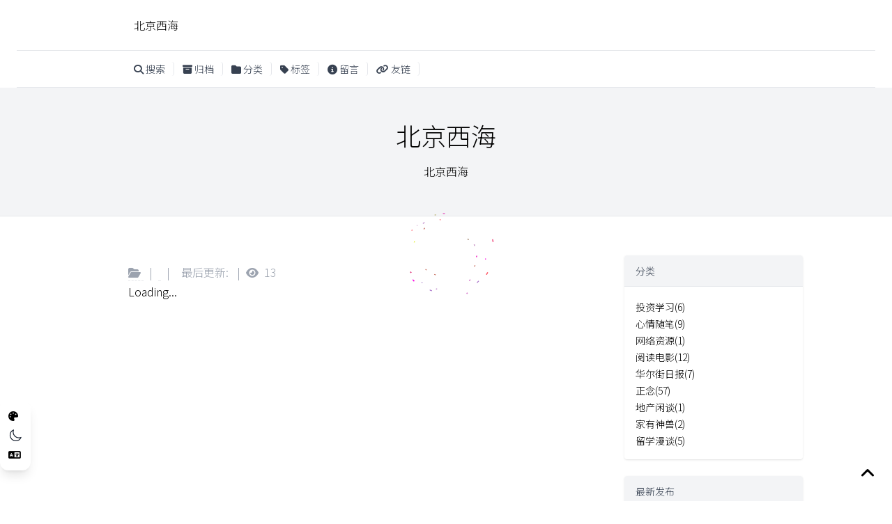

--- FILE ---
content_type: text/html; charset=utf-8
request_url: https://www.bjxihi.com/index/page/2
body_size: 29938
content:
<!DOCTYPE html><html lang="zh-CN"><head><link rel="icon" href="/favicon.ico"/><title>北京西海 | loading</title><meta name="theme-color" content="#000000"/><meta name="viewport" content="width=device-width, initial-scale=1.0, maximum-scale=5.0, minimum-scale=1.0"/><meta name="robots" content="follow, index"/><meta charSet="UTF-8"/><meta name="keywords" content="北京, 西海, 投资, 学习, 房地产, 教育, 博客"/><meta name="description" content="生活 | 学习 | 投资 | 正念"/><meta property="og:locale" content="zh_CN"/><meta property="og:title" content="北京西海 | loading"/><meta property="og:description" content="生活 | 学习 | 投资 | 正念"/><meta property="og:url" content="https://bjxihi.com/undefined"/><meta property="og:image" content="https://images.unsplash.com/photo-1573657860396-d7b1656adc53?ixlib=rb-4.0.3&amp;q=50&amp;fm=webp&amp;crop=entropy&amp;cs=srgb&amp;t=d70052b1-8519-4192-b3cd-872bd4f7e5eb&amp;width=800&amp;fmt=webp"/><meta property="og:site_name" content="北京西海 | loading"/><meta property="og:type" content="website"/><meta name="twitter:card" content="summary_large_image"/><meta name="twitter:description" content="生活 | 学习 | 投资 | 正念"/><meta name="twitter:title" content="北京西海 | loading"/><link rel="icon" href="/favicon.ico"/><meta name="referrer" content="no-referrer-when-downgrade"/><meta name="next-head-count" content="20"/><link rel="preload" href="https://cdnjs.cloudflare.com/ajax/libs/font-awesome/6.4.0/css/all.min.css" as="style" crossorigin="anonymous"/><link rel="stylesheet" href="https://cdnjs.cloudflare.com/ajax/libs/font-awesome/6.4.0/css/all.min.css" crossorigin="anonymous" referrerPolicy="no-referrer"/><link data-next-font="" rel="preconnect" href="/" crossorigin="anonymous"/><link rel="preload" href="/_next/static/css/19c50e10ab8fa5af.css" as="style"/><link rel="stylesheet" href="/_next/static/css/19c50e10ab8fa5af.css" data-n-g=""/><noscript data-n-css=""></noscript><script defer="" nomodule="" src="/_next/static/chunks/polyfills-78c92fac7aa8fdd8.js"></script><script src="/_next/static/chunks/webpack-22e75580a6f16978.js" defer=""></script><script src="/_next/static/chunks/framework-a9bb0a3aa321677c.js" defer=""></script><script src="/_next/static/chunks/main-e98fc88719330821.js" defer=""></script><script src="/_next/static/chunks/pages/_app-c2bad4b0dc78a227.js" defer=""></script><script src="/_next/static/chunks/88495-591bdb3ec2a9391e.js" defer=""></script><script src="/_next/static/chunks/pages/%5Bprefix%5D/%5Bslug%5D/%5B...suffix%5D-95b7527d1e12c585.js" defer=""></script><script src="/_next/static/4G9oqJK5C5HWe4UWbOjb0/_buildManifest.js" defer=""></script><script src="/_next/static/4G9oqJK5C5HWe4UWbOjb0/_ssgManifest.js" defer=""></script><style id="__jsx-c42329bc18a58f26">.dark body{background-color:black}</style><style id="__jsx-2783458257">null

  </style></head><body><div id="__next"><div id="theme-example" class="font-sans font-light dark:text-gray-300  bg-white dark:bg-black scroll-smooth"><header class="w-full px-6 bg-white  dark:bg-black relative z-20"><div class="mx-auto max-w-4xl md:flex justify-between items-center"><a class="py-6 w-full text-center md:text-left md:w-auto text-gray-dark no-underline flex justify-center items-center" href="/">北京西海</a><div class="w-full md:w-auto text-center md:text-right"></div></div><nav class="w-full bg-white md:pt-0 px-6 relative z-20 border-t border-b border-gray-light dark:border-hexo-black-gray dark:bg-black"><div class="mx-auto max-w-4xl md:flex justify-between items-center text-sm md:text-md md:justify-start"><ul class="w-full text-center md:text-left flex flex-wrap justify-center items-stretch md:justify-start md:items-start"><li class="cursor-pointer"><div class="rounded px-2 md:pl-0 md:mr-3 my-4 md:pr-3 text-gray-700 dark:text-gray-200 no-underline md:border-r border-gray-light"><a href="/search"><i class="fas fa-search"></i> <!-- -->搜索</a></div></li><li class="cursor-pointer"><div class="rounded px-2 md:pl-0 md:mr-3 my-4 md:pr-3 text-gray-700 dark:text-gray-200 no-underline md:border-r border-gray-light"><a href="/archive"><i class="fas fa-archive"></i> <!-- -->归档</a></div></li><li class="cursor-pointer"><div class="rounded px-2 md:pl-0 md:mr-3 my-4 md:pr-3 text-gray-700 dark:text-gray-200 no-underline md:border-r border-gray-light"><a href="/category"><i class="fas fa-folder"></i> <!-- -->分类</a></div></li><li class="cursor-pointer"><div class="rounded px-2 md:pl-0 md:mr-3 my-4 md:pr-3 text-gray-700 dark:text-gray-200 no-underline md:border-r border-gray-light"><a href="/tag"><i class="fas fa-tag"></i> <!-- -->标签</a></div></li><li class="cursor-pointer"><div class="rounded px-2 md:pl-0 md:mr-3 my-4 md:pr-3 text-gray-700 dark:text-gray-200 no-underline md:border-r border-gray-light"><a target="_self" href="/message"><i class="fas fa-info-circle"></i> <!-- -->留言</a></div></li><li class="cursor-pointer"><div class="rounded px-2 md:pl-0 md:mr-3 my-4 md:pr-3 text-gray-700 dark:text-gray-200 no-underline md:border-r border-gray-light"><a target="_self" href="/links"><i class="fas fa-link"></i> <!-- -->友链</a></div></li></ul></div></nav></header><div class="relative overflow-hidden text-center px-6 py-12 mb-6 bg-gray-100 dark:bg-hexo-black-gray dark:border-hexo-black-gray border-b"><h1 class="title-1 relative text-xl md:text-4xl pb-4 z-10">北京西海</h1><p class="title-2 relative leading-loose text-gray-dark z-10">北京西海</p></div><div id="container-inner" class="w-full relative z-10"><div id="container-wrapper" class="relative mx-auto justify-center md:flex py-8 px-2
           
          items-start 
          "><div class="max-w-3xl w-full xl:px-14 lg:px-4"><div class="transition ease-in-out duration-700 transform order-first opacity-0 translate-y-16"><div id="article-wrapper"><section class="flex-wrap flex mt-2 text-gray-400 dark:text-gray-400 font-light leading-8"><div><a class="cursor-pointer text-md mr-2 hover:text-black dark:hover:text-white border-b dark:border-gray-500 border-dashed" href="/category/undefined"><i class="mr-1 fas fa-folder-open"></i></a><span class="mr-2">|</span><a class="pl-1 mr-2 cursor-pointer hover:text-gray-700 dark:hover:text-gray-200 border-b dark:border-gray-500 border-dashed" href="/archive#NaN-aN"></a><span class="mr-2">|</span><span class="mx-2 text-gray-400 dark:text-gray-500">最后更新<!-- -->: </span><span class="mr-2">|</span><span class="hidden busuanzi_container_page_pv font-light mr-2"><i class="mr-1 fas fa-eye"></i> <span class="mr-2 busuanzi_value_page_pv"></span></span></div></section><div id="notion-article" class="mx-auto overflow-hidden "></div>Loading...</div></div></div><div class="md:w-64 sticky top-8"><aside class="w-full rounded shadow overflow-hidden mb-6"><h3 class="text-sm bg-gray-100 text-gray-700 dark:bg-hexo-black-gray dark:text-gray-200 py-3 px-4 dark:border-hexo-black-gray border-b">分类</h3><div class="p-4"><ul class="list-reset leading-normal"><li href="/category/%E6%8A%95%E8%B5%84%E5%AD%A6%E4%B9%A0"> <a href="/category/投资学习" class="text-gray-darkest text-sm hover:underline">投资学习<!-- -->(<!-- -->6<!-- -->)</a></li><li href="/category/%E5%BF%83%E6%83%85%E9%9A%8F%E7%AC%94"> <a href="/category/心情随笔" class="text-gray-darkest text-sm hover:underline">心情随笔<!-- -->(<!-- -->9<!-- -->)</a></li><li href="/category/%E7%BD%91%E7%BB%9C%E8%B5%84%E6%BA%90"> <a href="/category/网络资源" class="text-gray-darkest text-sm hover:underline">网络资源<!-- -->(<!-- -->1<!-- -->)</a></li><li href="/category/%E9%98%85%E8%AF%BB%E7%94%B5%E5%BD%B1"> <a href="/category/阅读电影" class="text-gray-darkest text-sm hover:underline">阅读电影<!-- -->(<!-- -->12<!-- -->)</a></li><li href="/category/%E5%8D%8E%E5%B0%94%E8%A1%97%E6%97%A5%E6%8A%A5"> <a href="/category/华尔街日报" class="text-gray-darkest text-sm hover:underline">华尔街日报<!-- -->(<!-- -->7<!-- -->)</a></li><li href="/category/%E6%AD%A3%E5%BF%B5"> <a href="/category/正念" class="text-gray-darkest text-sm hover:underline">正念<!-- -->(<!-- -->57<!-- -->)</a></li><li href="/category/%E5%9C%B0%E4%BA%A7%E9%97%B2%E8%B0%88"> <a href="/category/地产闲谈" class="text-gray-darkest text-sm hover:underline">地产闲谈<!-- -->(<!-- -->1<!-- -->)</a></li><li href="/category/%E5%AE%B6%E6%9C%89%E7%A5%9E%E5%85%BD"> <a href="/category/家有神兽" class="text-gray-darkest text-sm hover:underline">家有神兽<!-- -->(<!-- -->2<!-- -->)</a></li><li href="/category/%E7%95%99%E5%AD%A6%E6%BC%AB%E8%B0%88"> <a href="/category/留学漫谈" class="text-gray-darkest text-sm hover:underline">留学漫谈<!-- -->(<!-- -->5<!-- -->)</a></li></ul></div></aside><aside class="w-full rounded shadow overflow-hidden mb-6"><h3 class="text-sm bg-gray-100 text-gray-700 dark:bg-hexo-black-gray dark:text-gray-200 py-3 px-4 dark:border-hexo-black-gray border-b">最新发布</h3><div class="p-4"><ul class="list-reset leading-normal"><li href="/article/Maybe_you_should_talk_to_someone"> <a href="/article/Maybe_you_should_talk_to_someone" class="text-gray-darkest text-sm hover:underline">一定会对你有帮助的两本心理学畅销书</a></li><li href="/article/Be_wary_of_AI"> <a href="/article/Be_wary_of_AI" class="text-gray-darkest text-sm hover:underline">对AI的一点戒心</a></li><li href="/article/alone"> <a href="/article/alone" class="text-gray-darkest text-sm hover:underline">同行家长：留学是一门遗憾的艺术</a></li><li href="/article/LLM"> <a href="/article/LLM" class="text-gray-darkest text-sm hover:underline">我尝试了一些大模型</a></li><li href="/article/middleageman"> <a href="/article/middleageman" class="text-gray-darkest text-sm hover:underline">股市房市：成为那个情绪稳定的中年人</a></li><li href="/article/mustbevideo"> <a href="/article/mustbevideo" class="text-gray-darkest text-sm hover:underline">无法抵挡的视频洪流</a></li></ul></div></aside><aside class="rounded shadow overflow-hidden mb-6"><h3 class="text-sm bg-gray-100 text-gray-700 dark:bg-hexo-black-gray dark:text-gray-200 py-3 px-4 dark:border-hexo-black-gray border-b"><i class="mr-2 fas fa-bullhorn"></i>公告</h3><div id="announcement-content"><div id="notion-article" class="mx-auto overflow-hidden text-center"><main class="notion light-mode notion-page notion-block-ad2140999b374c9181400c64a9753754"><div class="notion-viewport"></div><div class="notion-text notion-block-9edb8a88f48a40fc8f3faab67fc45a39">   <b>🎉北京西海🎉</b></div><div class="notion-text notion-block-07787ca472b145b6bd6587137740ae60"><span class="notion-teal"><b>--- 感谢您的支持 ---</b></span></div></main></div></div></aside><aside class="rounded overflow-hidden mb-6 "><canvas id="live2d" width="280" height="250" class="cursor-grab"></canvas></aside></div></div></div><footer class="z-10 relative w-full bg-white px-6 border-t dark:border-hexo-black-gray dark:bg-hexo-black-gray "><div class="text-center pt-4 flex justify-center dark:text-gray-200 text-gray-800"><div id="darkModeButton" class=" hover:scale-110 cursor-pointer transform duration-200 w-5 h-5"> <svg xmlns="http://www.w3.org/2000/svg" fill="none" viewBox="0 0 24 24" stroke-width="1.5" stroke="currentColor"><path stroke-linecap="round" stroke-linejoin="round" d="M21.752 15.002A9.718 9.718 0 0118 15.75c-5.385 0-9.75-4.365-9.75-9.75 0-1.33.266-2.597.748-3.752A9.753 9.753 0 003 11.25C3 16.635 7.365 21 12.75 21a9.753 9.753 0 009.002-5.998z"></path></svg></div></div><div class="container mx-auto max-w-4xl py-6 md:flex flex-wrap md:flex-no-wrap md:justify-between items-center text-sm"><div class="text-center"> ©<!-- -->2021-2026<!-- --> <!-- -->北京西海<!-- -->. All rights reserved.</div><div class="md:p-0 text-center md:text-right text-xs"><span class="dark:text-gray-200 no-underline ml-4">Powered by<a href="https://github.com/tangly1024/NotionNext" class=" hover:underline"> NotionNext <!-- -->4.6.1<!-- -->  </a></span></div></div></footer><div class="fixed right-4 bottom-4 z-10"><div title="回到顶部" class="cursor-pointer p-2 text-center"><i class="fas fa-angle-up text-2xl"></i></div></div></div></div><script id="__NEXT_DATA__" type="application/json">{"props":{"pageProps":{"NOTION_CONFIG":{},"notice":{"date":{"start_date":"2021-07-02"},"type":"Notice","slug":"#","summary":"类型为Notice的文章将被显示为公告，仅 hexo和next支持；仅限一个公告","title":"公告","status":"Published","category":"","comment":"","publishDate":1625184000000,"publishDay":"2021-7-2","lastEditedDate":"2023-05-16T02:49:23.449Z","lastEditedDay":"2023-5-16","fullWidth":false,"pageIcon":"📔","pageCover":"","pageCoverThumbnail":"","ext":{},"tagItems":[],"target":"_self","href":"#","password":"","blockMap":{"block":{"ad214099-9b37-4c91-8140-0c64a9753754":{"value":{"id":"ad214099-9b37-4c91-8140-0c64a9753754","type":"page","content":["9edb8a88-f48a-40fc-8f3f-aab67fc45a39","07787ca4-72b1-45b6-bd65-87137740ae60"],"format":{"page_font":"mono","page_icon":"📔","block_locked":false},"created_time":1683794542696,"last_edited_time":1684205363449,"parent_id":"d70052b1-8519-4192-b3cd-872bd4f7e5eb"}},"d497db8e-a111-4fb4-83e3-1b8d6a5bfb52":{"value":{"id":"d497db8e-a111-4fb4-83e3-1b8d6a5bfb52","type":"collection_view_page","content":["aae0c0e0-0adf-44a3-bd3d-58f5425ba703"],"view_ids":["29c45c17-68f7-4a97-b5d2-4306f0e7aa88"],"collection_id":"d70052b1-8519-4192-b3cd-872bd4f7e5eb","format":{"site_id":"1b5dec77-c657-815a-b58b-00792c9b258c","block_locked":false,"collection_pointer":{"id":"d70052b1-8519-4192-b3cd-872bd4f7e5eb","table":"collection","spaceId":"88bdec77-c657-4cd2-8dcd-bf1358fa0b68"},"page_cover_position":0.5},"created_time":1683794542730,"last_edited_time":1719355059182,"parent_id":"88bdec77-c657-4cd2-8dcd-bf1358fa0b68","file_ids":["63d4fc9f-576b-4851-8dd8-8945a15176c7","42234f70-a71d-4ee3-b223-5239a8185893","03a40f5b-7fed-4cea-a691-3177f022de96"]}},"9edb8a88-f48a-40fc-8f3f-aab67fc45a39":{"value":{"id":"9edb8a88-f48a-40fc-8f3f-aab67fc45a39","type":"text","properties":{"title":[["   "],["🎉北京西海🎉",[["b"]]]]},"format":{},"created_time":1683794542705,"last_edited_time":1684205385110,"parent_id":"ad214099-9b37-4c91-8140-0c64a9753754"}},"07787ca4-72b1-45b6-bd65-87137740ae60":{"value":{"id":"07787ca4-72b1-45b6-bd65-87137740ae60","type":"text","properties":{"title":[["--- 感谢您的支持 ---",[["b"],["h","teal"]]]]},"format":{},"created_time":1683794542705,"last_edited_time":1683876638788,"parent_id":"ad214099-9b37-4c91-8140-0c64a9753754"}}},"collection":{"d70052b1-8519-4192-b3cd-872bd4f7e5eb":{"value":{"id":"d70052b1-8519-4192-b3cd-872bd4f7e5eb","version":161,"name":[["北京西海"]],"description":[["生活 | 学习 | 投资 | 正念"]],"schema":{"@NcA":{"name":"password","type":"text"},"Dj]h":{"name":"icon","type":"text"},"NX\\Q":{"name":"date","type":"date","date_format":"YYYY/MM/DD"},"`gQ~":{"name":"type","type":"select","options":[{"id":"5aff2f95-fd1e-489b-8840-bf10bc9519cb","color":"purple","value":"Post","collectionIds":["d70052b1-8519-4192-b3cd-872bd4f7e5eb"]},{"id":"374d2bc6-a144-4832-8ca4-474aaae0ea1f","color":"orange","value":"Page","collectionIds":["d70052b1-8519-4192-b3cd-872bd4f7e5eb"]},{"id":"95b7fea5-98b3-476e-892f-79e8f36d0633","color":"brown","value":"Notice","collectionIds":["d70052b1-8519-4192-b3cd-872bd4f7e5eb"]},{"id":"2287395b-9f64-4852-b46f-ff3df4b4acef","color":"yellow","value":"Menu","collectionIds":["d70052b1-8519-4192-b3cd-872bd4f7e5eb"]},{"id":"50fefd65-c28e-4806-9183-aa12995f11f3","color":"pink","value":"SubMenu","collectionIds":["d70052b1-8519-4192-b3cd-872bd4f7e5eb"]}]},"bB{M":{"name":"category","type":"select","options":[{"id":"a4dcd33a-34a7-4c33-b9c2-92d3a5248f06","color":"pink","value":"投资学习","collectionIds":["d70052b1-8519-4192-b3cd-872bd4f7e5eb"]},{"id":"8282ff59-f160-40c3-ab7e-6e970a0a64d5","color":"purple","value":"技术分享","collectionIds":["d70052b1-8519-4192-b3cd-872bd4f7e5eb"]},{"id":"edd604ab-fda7-4d9b-964a-e7de536c05a0","color":"orange","value":"心情随笔","collectionIds":["d70052b1-8519-4192-b3cd-872bd4f7e5eb"]},{"id":"d3aaaaa0-1718-4977-8add-fde67f2fce60","color":"blue","value":"网络资源","collectionIds":["d70052b1-8519-4192-b3cd-872bd4f7e5eb"]},{"id":"659be9bc-a06d-4657-b8d4-34dd2b189070","color":"green","value":"阅读电影","collectionIds":["d70052b1-8519-4192-b3cd-872bd4f7e5eb"]},{"id":"58d4b4f6-1bbe-4013-8841-0324577c933c","color":"brown","value":"华尔街日报","collectionIds":["d70052b1-8519-4192-b3cd-872bd4f7e5eb"]},{"id":"7a48beef-75e5-47b5-b586-1551be6c5bb7","color":"default","value":"正念","collectionIds":["d70052b1-8519-4192-b3cd-872bd4f7e5eb"]},{"id":"e4dac7e5-b6c0-414a-8ae8-fcd5d4cad939","color":"red","value":"地产闲谈","collectionIds":["d70052b1-8519-4192-b3cd-872bd4f7e5eb"]},{"id":"05d25a01-15ab-4ea4-8fd5-1e2de7038a7c","color":"gray","value":"家有神兽","collectionIds":["d70052b1-8519-4192-b3cd-872bd4f7e5eb"]},{"id":"31f69419-eab8-4968-8ace-fc21c8c68155","color":"yellow","value":"留学漫谈","collectionIds":["d70052b1-8519-4192-b3cd-872bd4f7e5eb"]}]},"d]hq":{"name":"slug","type":"text"},"sD^m":{"name":"tags","type":"multi_select","options":[{"id":"ee932bde-0023-446f-9bb4-17d2022121c9","color":"brown","value":"文字","collectionIds":["d70052b1-8519-4192-b3cd-872bd4f7e5eb"]},{"id":"438bae9c-df52-4fb0-8288-791c5ee8625c","color":"yellow","value":"思考","collectionIds":["d70052b1-8519-4192-b3cd-872bd4f7e5eb"]},{"id":"4ae52b3d-6ee9-4af5-9b79-0b7644adf259","color":"orange","value":"新闻","collectionIds":["d70052b1-8519-4192-b3cd-872bd4f7e5eb"]},{"id":"25b1074b-a3fa-49f5-82cd-a37d85c5666f","color":"pink","value":"工具","collectionIds":["d70052b1-8519-4192-b3cd-872bd4f7e5eb"]},{"id":"2382b30f-9881-4a8b-ae7f-2d34979c4fb9","color":"brown","value":"建站","collectionIds":["d70052b1-8519-4192-b3cd-872bd4f7e5eb"]},{"id":"7defcb63-13c5-4f94-bedb-739f9b535eba","color":"purple","value":"AI","collectionIds":["d70052b1-8519-4192-b3cd-872bd4f7e5eb"]},{"id":"0eec422b-19cb-470e-bc4a-90601b5b7224","color":"gray","value":"华尔街日报","collectionIds":["d70052b1-8519-4192-b3cd-872bd4f7e5eb"]},{"id":"73dd775d-1dc7-40f9-af7c-e53d8508bc12","color":"red","value":"英语","collectionIds":["d70052b1-8519-4192-b3cd-872bd4f7e5eb"]},{"id":"c133dc1e-3597-4eff-b748-b009ef2e9b47","color":"default","value":"正念","collectionIds":["d70052b1-8519-4192-b3cd-872bd4f7e5eb"]},{"id":"f17d66a6-fcf0-4e7c-a809-9d6ae60c174d","color":"green","value":"阅读","collectionIds":["d70052b1-8519-4192-b3cd-872bd4f7e5eb"]},{"id":"3ebe9b89-d35f-4aad-8f1f-09eef8b45aa5","color":"green","value":"企业史","collectionIds":["d70052b1-8519-4192-b3cd-872bd4f7e5eb"]},{"id":"2c378d5e-ddaf-49db-9e64-f309ff66fd0f","color":"blue","value":"股市技术","collectionIds":["d70052b1-8519-4192-b3cd-872bd4f7e5eb"]},{"id":"04bf51fa-3207-4c84-a1e7-3fbff020574a","color":"pink","value":"北京","collectionIds":["d70052b1-8519-4192-b3cd-872bd4f7e5eb"]},{"id":"e61038fa-e9c7-4b58-9686-fe3c886045e7","color":"pink","value":"运动","collectionIds":["d70052b1-8519-4192-b3cd-872bd4f7e5eb"]},{"id":"407314e5-6c74-42ca-8a42-4ac6c8cf8876","color":"orange","value":"音乐","collectionIds":["d70052b1-8519-4192-b3cd-872bd4f7e5eb"]},{"id":"4d30a10c-2ada-456d-a3be-e2b08f44579b","color":"purple","value":"留学","collectionIds":["d70052b1-8519-4192-b3cd-872bd4f7e5eb"]},{"id":"8efddaf6-af19-4256-a5c5-1cf9ed2aa10f","color":"blue","value":"教育","collectionIds":["d70052b1-8519-4192-b3cd-872bd4f7e5eb"]},{"id":"e918f308-c6f5-4f24-bb28-c4a58f41f478","color":"blue","value":"地产","collectionIds":["d70052b1-8519-4192-b3cd-872bd4f7e5eb"]},{"id":"8f39665a-86a2-47c9-8edb-79d1c9aebe48","color":"blue","value":"视频","collectionIds":["d70052b1-8519-4192-b3cd-872bd4f7e5eb"]},{"id":"9b08d080-54b5-4331-993b-264b82fc5d8d","color":"default","value":"演讲","collectionIds":["d70052b1-8519-4192-b3cd-872bd4f7e5eb"]}]},"wz|S":{"name":"summary","type":"text"},"title":{"name":"title","type":"title"},"f211bdc0-ee00-4186-9a7d-f68c055ec2ee":{"name":"status","type":"select","options":[{"id":"7abc61d4-b405-480d-b699-12588755fa65","color":"red","value":"Published","collectionIds":["d70052b1-8519-4192-b3cd-872bd4f7e5eb"]},{"id":"d1242312-e0a8-456d-b8f0-6e998e2c4fb2","color":"orange","value":"Invisible","collectionIds":["d70052b1-8519-4192-b3cd-872bd4f7e5eb"]},{"id":"41d5f5c6-b53c-42bc-8e0f-fc9402048480","color":"yellow","value":"Draft","collectionIds":["d70052b1-8519-4192-b3cd-872bd4f7e5eb"]}]}},"icon":"https://s3-us-west-2.amazonaws.com/secure.notion-static.com/42234f70-a71d-4ee3-b223-5239a8185893/bjxihi.png","cover":"https://images.unsplash.com/photo-1573657860396-d7b1656adc53?ixlib=rb-4.0.3\u0026q=85\u0026fm=jpg\u0026crop=entropy\u0026cs=srgb","format":{"copied_from_pointer":{"id":"4379bc14-5d22-453b-a153-12639616fc01","table":"collection","spaceId":"6c096b44-beb9-48ee-8f92-1efdde47f3a3"},"property_visibility":[{"property":"`gQ~","visibility":"show"},{"property":"f211bdc0-ee00-4186-9a7d-f68c055ec2ee","visibility":"show"},{"property":"NX\\Q","visibility":"show"},{"property":"d]hq","visibility":"show"},{"property":"wz|S","visibility":"show"},{"property":"sD^m","visibility":"show"},{"property":"bB{M","visibility":"show"},{"property":"Dj]h","visibility":"hide_if_empty"},{"property":"uHoD","visibility":"show"},{"property":"kiCR","visibility":"hide"}],"collection_cover_position":0.3,"collection_page_properties":[{"visible":false,"property":"`gQ~"},{"visible":false,"property":"f211bdc0-ee00-4186-9a7d-f68c055ec2ee"},{"visible":false,"property":"NX\\Q"},{"visible":false,"property":"d]hq"},{"visible":false,"property":"sD^m"},{"visible":false,"property":"wz|S"},{"visible":true,"property":"bB{M"},{"visible":true,"property":"@NcA"},{"visible":true,"property":"Dj]h"}],"collection_default_template":{"template_page_id":"d808b280-d7e4-49f9-87c7-579995c33b3c"}},"parent_id":"d497db8e-a111-4fb4-83e3-1b8d6a5bfb52","parent_table":"block","alive":true,"file_ids":["6cf3dc36-2f98-4f0e-9679-1bdbb1485129","5520bd92-e709-4c0d-ad58-06923f23f7e9","624d393a-62e3-4464-a1bf-1c79ecd4fbda","d52f6766-3e32-4c3d-8529-46e1f214360f","abe3a0aa-2aff-4274-81bb-c2443d4ef9e2","a2a32795-101d-46aa-a7f6-eb35b8750166","63d4fc9f-576b-4851-8dd8-8945a15176c7","42234f70-a71d-4ee3-b223-5239a8185893"],"copied_from":"4379bc14-5d22-453b-a153-12639616fc01","template_pages":["d808b280-d7e4-49f9-87c7-579995c33b3c"],"migrated":true,"space_id":"88bdec77-c657-4cd2-8dcd-bf1358fa0b68","deleted_schema":{"\u003eCbV":{"name":"https://bjxihi.com/articles/aboutwsj","type":"url"}}},"role":"comment_only"}},"collection_view":{"29c45c17-68f7-4a97-b5d2-4306f0e7aa88":{"value":{"id":"29c45c17-68f7-4a97-b5d2-4306f0e7aa88","version":175,"type":"table","name":"表格","format":{"table_properties":[{"width":100,"visible":true,"property":"`gQ~"},{"width":171,"visible":true,"property":"d]hq"},{"width":100,"visible":true,"property":"f211bdc0-ee00-4186-9a7d-f68c055ec2ee"},{"width":204,"visible":true,"property":"title"},{"width":352,"visible":true,"property":"wz|S"},{"width":100,"visible":true,"property":"Dj]h"},{"width":100,"visible":true,"property":"bB{M"},{"width":111,"visible":true,"property":"NX\\Q"},{"width":150,"visible":true,"property":"sD^m"},{"width":100,"visible":true,"property":"@NcA"}],"collection_pointer":{"id":"d70052b1-8519-4192-b3cd-872bd4f7e5eb","table":"collection","spaceId":"88bdec77-c657-4cd2-8dcd-bf1358fa0b68"},"collection_view_default_template":{"template_page_id":"d808b280-d7e4-49f9-87c7-579995c33b3c"}},"parent_id":"d497db8e-a111-4fb4-83e3-1b8d6a5bfb52","parent_table":"block","alive":true,"page_sort":["cc459e5b-0f15-4a0c-83db-bb6bf2001aa3","a9bfecc8-9761-4987-9aca-af79d4ebbd0c","7aa40ad8-1e69-4d56-b245-d135d3101cec","e4eefa7d-e2f2-44ed-83f6-fd6951d50900","0f9b7a0d-ad15-4ece-8a8b-948d96b50ff7","58a216ce-4d8d-4b60-906c-6097c5fd8d41","b824f35b-aee9-4a22-81c9-d44b65f99f43","ba565c08-0d2f-46cb-9fcb-5eeface44dfb","560c76dd-c69f-429b-827d-7974407bb23f","0533a861-81cc-40fa-8ab8-5be721800b86","3578fa31-ea0a-4e07-82dc-28704e0dc685","f2625c60-ca69-493b-858c-bf38979f468c","96b14e20-e592-42f6-b7d2-357f4693f18c","fe8fafec-6d1b-4fbb-8a7a-fb079a6bb8e4","9345db3a-b8bd-4e02-b296-9734958eddb6","26e8ddc4-10b4-4765-a96d-e87290556164","840f0871-b58b-428d-8a28-0861947974b4","5787bc4f-06a4-4158-a27f-6c81fb9b1efe","e1bff221-486f-42c8-9cf3-6379f83f3510","2db01777-47d0-4230-bbe8-ef65ab694707","ab0d5acb-9230-4656-9c49-1aff13aba865","fb79cd53-816b-43f3-9cad-217680511c72","d92a8b5f-5731-4f07-a302-a71416d81016","cceec023-f568-4612-a601-937154c188d0","ad214099-9b37-4c91-8140-0c64a9753754","4de22467-2e7b-40b4-ab3c-d5ed3ffd3553","6fc5f118-bb0e-4fec-b3de-eb8b7d808fcd","fdfd694c-209a-4a72-881a-54a702371114","9f03cbcf-f1ae-4f60-b94a-0092dfd49290","ac429c44-2800-4bff-ae67-d821cafe8c09","d5be92de-f63a-4beb-bb2b-d833de880d12","e395d742-b3a6-45bf-af9f-acea5f45a688","3f9bc677-fc10-4efb-bb88-4f8007eba6f7","9ef8d1bd-02b3-4ce6-97b0-aced56c85ddb","6e29dae4-5d41-4f49-9ea4-0415343d3fd3","5405a283-61c1-4804-94f9-24e5cca6f2a6","393cc2e7-b0e3-4dd0-8649-20957bdd84c6","f711fe01-8cbc-4f88-b2b4-dddb6cd6af07","aeaef97e-7c58-4b66-9e0f-f736eabcf074","28374d4e-6ba5-4d73-9e5b-112c98ae3fcb","86a3171d-9727-4bfa-8dbd-8923edb9d6e9","ba43a30f-a3eb-4fb9-89dd-60c22a56ea4a","e7c292d5-f589-4d42-a470-83d78ede2e05","23c3193e-6403-41a2-afe3-9c35fe3e4792","a6a7b7ab-4eff-4138-b03a-97413e2eedd4","917a85db-6afb-491d-9016-aa0c4ac71e6a","60c69b40-5239-4cd0-8081-fde00813e2e4","5d1273fe-3154-4720-ba9a-09557ce00b2c","c18eae98-9334-48c9-b8c2-fff3e4e8e6e2","af59d60b-69be-40fe-ae34-9c4963826917","ad0c3403-d070-4e5e-810a-0b84c3f9e4fc","a7dac7c1-bdb1-49e5-89ef-67caeb37e402","48d00a56-575d-4086-8224-b4baa17d6b80","3dc6e82d-927a-46b9-8c3e-35164053761d","91bd39fc-b36a-481d-a18a-6256be144a18","064bea51-79c7-430f-a048-9fe138c860f7","eb56f90f-e794-4bcb-8a6d-617fe12d9c91","7fc2f248-273a-470c-ab40-15070719883a","158fe24d-f917-4229-9451-a41ef5ba86fd","b1b3f1e7-3ac7-4ce3-9a8e-ded1b92efce4","658e2691-4634-43e1-9e78-998776fd48d0","b943a6d9-e78d-4167-8600-b3c3334535ab","fcd60d8d-24e6-4b8f-ad6d-3d9c0dc92ba6","ec76fadc-1685-4595-9037-fb4f26d50b28","46e5b5c9-952f-4edc-a6a9-fbbf5c8c8cac","39cffaf7-6df0-4beb-8058-8dcfd5627528","74756e9b-6006-49fb-844d-2ed8c2ccc100","fc936cbf-a39d-4ee3-9f40-5f1331e8dcc8","a4d7b8f2-b5c6-4c0f-99d7-75859e34c9f7","75b5ba4f-8eb6-45de-b3dd-96d03b95f71a","868e1101-64f9-40de-bdff-8cefa2002339","197a1007-bf3e-4adc-a914-ed4ae4f6d3ab","b32e0c6a-7d01-42cd-9f4b-d4e413736ffb","ed674b90-fd49-4a2c-9813-386c6b2e253f","52c67c18-2980-4337-bb3c-139427e60bd4","9b76bd01-035a-4d22-bfc9-36629b98351e","3c49111b-c17d-4dfa-ab54-0d2c6cd3bb09","84d5fc53-be8e-451e-b73f-afb1c673b660","f454ef8c-186f-4ba1-8b26-da6124019669","fb88d82f-d777-4f24-a505-053d8c813a08","6462ab69-c606-4e82-bf27-16c6e559a3c5","0030c2c5-79a7-4c31-bd84-b7ff49f22a35","8b70a330-1731-42ed-bf3c-7d8fbe96fe77","65d0b05e-71b0-4991-87b5-9bd981c8e338","956794e8-9900-4930-8188-3b9c41aca044","1c4a025e-7175-4ed3-b846-9fb56e9cc7e6","64f75d32-ece0-4710-bda1-41b0b82241fb","4ade7710-aef0-4670-8606-259cb89eb6e6","000b0dd9-c02b-4fe8-a6bc-56bd8c7eb7ba","9e017f37-5917-4cda-afb8-92072abdbdba","853176aa-f51f-4f59-9a33-2c23b3fa6df3","ef0cbd0b-3584-45be-913f-9b919c864bbd","c57e3f65-5dc7-4f5d-8c72-6a94644e65c9","3020a715-8c7e-45f0-9788-0cf82164ffa2","62c7992c-2864-4500-91c3-422be3a88170","964dcf42-b4b8-4b2b-bab3-23ddb1f12747","79702fd4-700d-400d-99eb-d09356ee04f9","bf2f6769-b291-4747-853b-1975f0e1dc6b","3f5e4f28-8e93-4153-b53f-92ecf8bb1a33","3c173b35-42db-4814-a054-a65f588fde95","9be83648-da5e-4dcc-8993-32f6f29d8c3f","d938a7ba-2ab6-4330-8cb2-94b0d4dae95e","965973b0-0f8d-4b60-838e-709b8e7d25cf","8d949789-f08f-4a4a-b3ce-dc31d15dadad","b9670ad8-5807-45ab-a403-518f587c116b","ec87d3c5-cc20-4d3a-b85c-38a93bc0bd30","983d3396-ed82-4581-a7a7-6c6939c3cfa5","05e101bb-1cdb-426c-b80f-35042534a1d4","554ed88c-70ac-43e4-8095-eb2f0b4a5cb2","3b3fec1b-58d4-4a09-9076-f5357dca27f3","0bb8e9ca-7715-4622-805a-181ad9982afc","a53d18de-af2b-4106-a158-ad3c8e0752d3","8f858c34-f289-4424-b194-b5d6b4cd4571","e2ac5989-3f5d-4d14-9c6f-e40fff90a43a","d2ec45b5-2b6c-44bf-81b4-2309676b4364","207ffaca-8294-4117-a766-d5fd43d4e192","ff566b88-85aa-402e-9740-63411a4ed2d7","a9679bb8-a713-460f-a569-069cc978a023","28f05f70-98f1-4ab1-9a01-16590a8b30d3","6c55474b-df93-47d1-a8d8-5379ea3574bf","ba8fb185-f915-4111-8cf8-c017d1408d72","a4d80926-eb5f-4607-8761-e7782eb55fa6","b11cc865-f00d-4afa-b89e-5d911bc39c71","5788f869-98c7-4c6c-aaef-e127d7c4e492","fecd725c-5a22-4faf-bdc7-3f39b0046e88","57c6ac0c-efba-43d5-b416-97a4406a66a0","5ba43a60-a45e-4a63-9b4f-6360dbd25543","2cba5421-6a60-4095-a35e-df9385bb2ddc","c4621717-a31b-4e28-844a-f7daf331c784","8c07bb1c-348b-4ce8-9149-d87b7ce7fb55","d45daf59-b939-4e96-b068-a4217b4afce3","09cd7fa8-369d-4653-abc7-8f8567b3d3e4","1e9edd4b-5327-45d1-b85a-d21c69cf01db","534de1a1-187e-43c5-8069-666dfde7f397","30eeb650-ea47-47ac-9998-1966d93c84a8","b4f31d82-8d07-4184-bb60-216d8fa1235d","c0e77786-e44c-47ce-bfef-351b86d00003","984529b8-51f2-423b-b6e1-003393ab4ba1","a9340ac1-1600-4a37-a153-c28218fe60c4","0f8664c6-a2ed-4374-9b13-a31fe084dfdc","faebf865-ae87-413c-8621-74d405a4210d","6d028155-202d-464a-994c-ebc1ee1e8bb2","4db96c91-e12a-407c-8341-5f5b3a41523f","4276bc80-86af-41bc-be40-c6ae58237ad3","dc7f861c-7728-4030-a5f2-7dfe0c978f61","1a4f4469-16a2-4a15-886c-19164b0e2ce1","4adb2d80-dcf4-4b24-b521-0d06665fc236","ad0d3cfe-0f41-4903-b869-d730ed31e87e","dddfdb65-b2b9-4063-8c75-d1f7d78a3b74","c22a6e8a-342d-4245-a270-4afbca836a70","8d9d7769-96b0-4c00-80fe-014c83343c5a","c795d182-3e7c-4f1b-ae88-019bee2e0337","83fae154-d494-4a0c-b3a9-d31b92886798","02047f2b-957c-43f9-a2d1-cd9c831f20d1","7b1a22fc-5337-45e8-9cf7-c846c6f2ee52","5f925ead-65c0-4e59-8da4-75a0b88e4640","43169c1a-2f2b-4fa3-9873-ecbf4e5b4390","a60732b5-6152-4059-b18f-3a88c962dd61","6e29f838-032a-44e6-9ebe-6c05ff85bd8e","cc62e676-09d4-489f-9909-7eddeec4b400","b857c4a5-87d1-433d-99f3-60bb7dae60aa","0c1ec1c9-26ef-48b1-a853-679e61fb3f36","a4c40a06-056d-42b7-add6-f4f85ec7ccaf","0ef1e012-30a8-4fac-83c9-6758ba136830","8aafeb2c-85b4-4c4e-af36-3b9efacb167c","6d0e0705-57f3-4223-8745-a27295245029","dec89a30-7004-499f-a99e-05b2842cad2b","7efc83d4-2645-4578-b588-a9cffb15524a","1769e8de-bebe-4687-a28a-34c15859ed98","203f2c30-a3cd-4f70-95b3-07df9f996428","2a0b435c-6f77-4db8-be6b-831d177bd762","eac01009-c323-46fd-8339-09c282e6597e","c4b37f96-4ab0-4a0b-a16e-55bac3e32990","4ad5c69e-0dab-4d66-b548-360da7d53568","72d89744-ac04-4dd4-be8b-9d629acd7c11","32dc3358-e954-4934-9e71-cf1dfbca5b91","961e45bd-8bed-4ebc-b3d8-1f0e63736d04"],"query2":{"aggregations":[{"property":"title","aggregator":"count"}]},"space_id":"88bdec77-c657-4cd2-8dcd-bf1358fa0b68"},"role":"comment_only"}},"notion_user":{},"collection_query":{},"signed_urls":{}}},"siteInfo":{"title":"北京西海","description":"生活 | 学习 | 投资 | 正念","pageCover":"https://images.unsplash.com/photo-1573657860396-d7b1656adc53?ixlib=rb-4.0.3\u0026q=50\u0026fm=webp\u0026crop=entropy\u0026cs=srgb\u0026t=d70052b1-8519-4192-b3cd-872bd4f7e5eb\u0026width=800\u0026fmt=webp","icon":"https://www.notion.so/image/https%3A%2F%2Fs3-us-west-2.amazonaws.com%2Fsecure.notion-static.com%2F42234f70-a71d-4ee3-b223-5239a8185893%2Fbjxihi.png?table=collection\u0026id=d70052b1-8519-4192-b3cd-872bd4f7e5eb\u0026t=d70052b1-8519-4192-b3cd-872bd4f7e5eb\u0026width=800\u0026cache=v2","link":"https://bjxihi.com"},"allPages":[{"id":"ad214099-9b37-4c91-8140-0c64a9753754","date":{"start_date":"2021-07-02"},"type":"Notice","slug":"#","summary":"类型为Notice的文章将被显示为公告，仅 hexo和next支持；仅限一个公告","title":"公告","status":"Published","category":"","comment":"","publishDate":1625184000000,"publishDay":"2021-7-2","lastEditedDate":"2023-05-16T02:49:23.449Z","lastEditedDay":"2023-5-16","fullWidth":false,"pageIcon":"📔","pageCover":"","pageCoverThumbnail":"","ext":{},"tagItems":[],"target":"_self","href":"#","password":"","blockMap":{"block":{"ad214099-9b37-4c91-8140-0c64a9753754":{"value":{"id":"ad214099-9b37-4c91-8140-0c64a9753754","version":23,"type":"page","content":["9edb8a88-f48a-40fc-8f3f-aab67fc45a39","07787ca4-72b1-45b6-bd65-87137740ae60"],"format":{"page_font":"mono","page_icon":"📔","block_locked":false,"block_locked_by":"27074aef-7216-41ed-baef-d9b53addd870","copied_from_pointer":{"id":"571f2540-eb8a-42ee-84f5-85f1583430ae","table":"block","spaceId":"6c096b44-beb9-48ee-8f92-1efdde47f3a3"}},"created_time":1683794542696,"last_edited_time":1684205363449,"parent_id":"d70052b1-8519-4192-b3cd-872bd4f7e5eb","parent_table":"collection","alive":true,"copied_from":"571f2540-eb8a-42ee-84f5-85f1583430ae","created_by_table":"notion_user","created_by_id":"47047ed2-aa83-4ab5-bb31-663c367a1dc4","last_edited_by_table":"notion_user","last_edited_by_id":"47047ed2-aa83-4ab5-bb31-663c367a1dc4","space_id":"88bdec77-c657-4cd2-8dcd-bf1358fa0b68"},"role":"comment_only"},"d497db8e-a111-4fb4-83e3-1b8d6a5bfb52":{"value":{"id":"d497db8e-a111-4fb4-83e3-1b8d6a5bfb52","version":273,"type":"collection_view_page","content":["aae0c0e0-0adf-44a3-bd3d-58f5425ba703"],"view_ids":["29c45c17-68f7-4a97-b5d2-4306f0e7aa88"],"collection_id":"d70052b1-8519-4192-b3cd-872bd4f7e5eb","format":{"site_id":"1b5dec77-c657-815a-b58b-00792c9b258c","block_locked":false,"block_locked_by":"27074aef-7216-41ed-baef-d9b53addd870","collection_pointer":{"id":"d70052b1-8519-4192-b3cd-872bd4f7e5eb","table":"collection","spaceId":"88bdec77-c657-4cd2-8dcd-bf1358fa0b68"},"copied_from_pointer":{"id":"02ab3b86-7800-4aa6-9e9e-415905ef32a5","table":"block","spaceId":"6c096b44-beb9-48ee-8f92-1efdde47f3a3"},"page_cover_position":0.5},"permissions":[{"role":"editor","type":"user_permission","user_id":"47047ed2-aa83-4ab5-bb31-663c367a1dc4"},{"role":{"read_content":true,"insert_content":true,"update_content":true},"type":"bot_permission","bot_id":"cb8d5634-7a7e-42a9-b62b-38eb4d645c3d","parent_id":"47047ed2-aa83-4ab5-bb31-663c367a1dc4","parent_table":"notion_user"},{"role":"comment_only","type":"public_permission","is_site":true,"added_timestamp":1683794571271,"allow_duplicate":false,"is_public_share_link":true,"allow_search_engine_indexing":true}],"created_time":1683794542730,"last_edited_time":1719355059182,"parent_id":"88bdec77-c657-4cd2-8dcd-bf1358fa0b68","parent_table":"space","alive":true,"copied_from":"02ab3b86-7800-4aa6-9e9e-415905ef32a5","file_ids":["63d4fc9f-576b-4851-8dd8-8945a15176c7","42234f70-a71d-4ee3-b223-5239a8185893","03a40f5b-7fed-4cea-a691-3177f022de96"],"created_by_table":"notion_user","created_by_id":"47047ed2-aa83-4ab5-bb31-663c367a1dc4","last_edited_by_table":"notion_user","last_edited_by_id":"47047ed2-aa83-4ab5-bb31-663c367a1dc4","space_id":"88bdec77-c657-4cd2-8dcd-bf1358fa0b68"},"role":"comment_only"},"9edb8a88-f48a-40fc-8f3f-aab67fc45a39":{"value":{"id":"9edb8a88-f48a-40fc-8f3f-aab67fc45a39","version":175,"type":"text","properties":{"title":[["   "],["🎉北京西海🎉",[["b"]]]]},"format":{"copied_from_pointer":{"id":"35f4e0ba-2de4-4f0a-8ae5-8078d9c18e06","table":"block","spaceId":"6c096b44-beb9-48ee-8f92-1efdde47f3a3"}},"created_time":1683794542705,"last_edited_time":1684205385110,"parent_id":"ad214099-9b37-4c91-8140-0c64a9753754","parent_table":"block","alive":true,"copied_from":"35f4e0ba-2de4-4f0a-8ae5-8078d9c18e06","created_by_table":"notion_user","created_by_id":"47047ed2-aa83-4ab5-bb31-663c367a1dc4","last_edited_by_table":"notion_user","last_edited_by_id":"47047ed2-aa83-4ab5-bb31-663c367a1dc4","space_id":"88bdec77-c657-4cd2-8dcd-bf1358fa0b68"},"role":"comment_only"},"07787ca4-72b1-45b6-bd65-87137740ae60":{"value":{"id":"07787ca4-72b1-45b6-bd65-87137740ae60","version":54,"type":"text","properties":{"title":[["--- 感谢您的支持 ---",[["b"],["h","teal"]]]]},"format":{"copied_from_pointer":{"id":"8a24990d-0be2-477d-bbdb-997c823c6469","table":"block","spaceId":"6c096b44-beb9-48ee-8f92-1efdde47f3a3"}},"created_time":1683794542705,"last_edited_time":1683876638788,"parent_id":"ad214099-9b37-4c91-8140-0c64a9753754","parent_table":"block","alive":true,"copied_from":"8a24990d-0be2-477d-bbdb-997c823c6469","created_by_table":"notion_user","created_by_id":"47047ed2-aa83-4ab5-bb31-663c367a1dc4","last_edited_by_table":"notion_user","last_edited_by_id":"47047ed2-aa83-4ab5-bb31-663c367a1dc4","space_id":"88bdec77-c657-4cd2-8dcd-bf1358fa0b68"},"role":"comment_only"}},"collection":{"d70052b1-8519-4192-b3cd-872bd4f7e5eb":{"value":{"id":"d70052b1-8519-4192-b3cd-872bd4f7e5eb","version":161,"name":[["北京西海"]],"description":[["生活 | 学习 | 投资 | 正念"]],"schema":{"@NcA":{"name":"password","type":"text"},"Dj]h":{"name":"icon","type":"text"},"NX\\Q":{"name":"date","type":"date","date_format":"YYYY/MM/DD"},"`gQ~":{"name":"type","type":"select","options":[{"id":"5aff2f95-fd1e-489b-8840-bf10bc9519cb","color":"purple","value":"Post","collectionIds":["d70052b1-8519-4192-b3cd-872bd4f7e5eb"]},{"id":"374d2bc6-a144-4832-8ca4-474aaae0ea1f","color":"orange","value":"Page","collectionIds":["d70052b1-8519-4192-b3cd-872bd4f7e5eb"]},{"id":"95b7fea5-98b3-476e-892f-79e8f36d0633","color":"brown","value":"Notice","collectionIds":["d70052b1-8519-4192-b3cd-872bd4f7e5eb"]},{"id":"2287395b-9f64-4852-b46f-ff3df4b4acef","color":"yellow","value":"Menu","collectionIds":["d70052b1-8519-4192-b3cd-872bd4f7e5eb"]},{"id":"50fefd65-c28e-4806-9183-aa12995f11f3","color":"pink","value":"SubMenu","collectionIds":["d70052b1-8519-4192-b3cd-872bd4f7e5eb"]}]},"bB{M":{"name":"category","type":"select","options":[{"id":"a4dcd33a-34a7-4c33-b9c2-92d3a5248f06","color":"pink","value":"投资学习","collectionIds":["d70052b1-8519-4192-b3cd-872bd4f7e5eb"]},{"id":"8282ff59-f160-40c3-ab7e-6e970a0a64d5","color":"purple","value":"技术分享","collectionIds":["d70052b1-8519-4192-b3cd-872bd4f7e5eb"]},{"id":"edd604ab-fda7-4d9b-964a-e7de536c05a0","color":"orange","value":"心情随笔","collectionIds":["d70052b1-8519-4192-b3cd-872bd4f7e5eb"]},{"id":"d3aaaaa0-1718-4977-8add-fde67f2fce60","color":"blue","value":"网络资源","collectionIds":["d70052b1-8519-4192-b3cd-872bd4f7e5eb"]},{"id":"659be9bc-a06d-4657-b8d4-34dd2b189070","color":"green","value":"阅读电影","collectionIds":["d70052b1-8519-4192-b3cd-872bd4f7e5eb"]},{"id":"58d4b4f6-1bbe-4013-8841-0324577c933c","color":"brown","value":"华尔街日报","collectionIds":["d70052b1-8519-4192-b3cd-872bd4f7e5eb"]},{"id":"7a48beef-75e5-47b5-b586-1551be6c5bb7","color":"default","value":"正念","collectionIds":["d70052b1-8519-4192-b3cd-872bd4f7e5eb"]},{"id":"e4dac7e5-b6c0-414a-8ae8-fcd5d4cad939","color":"red","value":"地产闲谈","collectionIds":["d70052b1-8519-4192-b3cd-872bd4f7e5eb"]},{"id":"05d25a01-15ab-4ea4-8fd5-1e2de7038a7c","color":"gray","value":"家有神兽","collectionIds":["d70052b1-8519-4192-b3cd-872bd4f7e5eb"]},{"id":"31f69419-eab8-4968-8ace-fc21c8c68155","color":"yellow","value":"留学漫谈","collectionIds":["d70052b1-8519-4192-b3cd-872bd4f7e5eb"]}]},"d]hq":{"name":"slug","type":"text"},"sD^m":{"name":"tags","type":"multi_select","options":[{"id":"ee932bde-0023-446f-9bb4-17d2022121c9","color":"brown","value":"文字","collectionIds":["d70052b1-8519-4192-b3cd-872bd4f7e5eb"]},{"id":"438bae9c-df52-4fb0-8288-791c5ee8625c","color":"yellow","value":"思考","collectionIds":["d70052b1-8519-4192-b3cd-872bd4f7e5eb"]},{"id":"4ae52b3d-6ee9-4af5-9b79-0b7644adf259","color":"orange","value":"新闻","collectionIds":["d70052b1-8519-4192-b3cd-872bd4f7e5eb"]},{"id":"25b1074b-a3fa-49f5-82cd-a37d85c5666f","color":"pink","value":"工具","collectionIds":["d70052b1-8519-4192-b3cd-872bd4f7e5eb"]},{"id":"2382b30f-9881-4a8b-ae7f-2d34979c4fb9","color":"brown","value":"建站","collectionIds":["d70052b1-8519-4192-b3cd-872bd4f7e5eb"]},{"id":"7defcb63-13c5-4f94-bedb-739f9b535eba","color":"purple","value":"AI","collectionIds":["d70052b1-8519-4192-b3cd-872bd4f7e5eb"]},{"id":"0eec422b-19cb-470e-bc4a-90601b5b7224","color":"gray","value":"华尔街日报","collectionIds":["d70052b1-8519-4192-b3cd-872bd4f7e5eb"]},{"id":"73dd775d-1dc7-40f9-af7c-e53d8508bc12","color":"red","value":"英语","collectionIds":["d70052b1-8519-4192-b3cd-872bd4f7e5eb"]},{"id":"c133dc1e-3597-4eff-b748-b009ef2e9b47","color":"default","value":"正念","collectionIds":["d70052b1-8519-4192-b3cd-872bd4f7e5eb"]},{"id":"f17d66a6-fcf0-4e7c-a809-9d6ae60c174d","color":"green","value":"阅读","collectionIds":["d70052b1-8519-4192-b3cd-872bd4f7e5eb"]},{"id":"3ebe9b89-d35f-4aad-8f1f-09eef8b45aa5","color":"green","value":"企业史","collectionIds":["d70052b1-8519-4192-b3cd-872bd4f7e5eb"]},{"id":"2c378d5e-ddaf-49db-9e64-f309ff66fd0f","color":"blue","value":"股市技术","collectionIds":["d70052b1-8519-4192-b3cd-872bd4f7e5eb"]},{"id":"04bf51fa-3207-4c84-a1e7-3fbff020574a","color":"pink","value":"北京","collectionIds":["d70052b1-8519-4192-b3cd-872bd4f7e5eb"]},{"id":"e61038fa-e9c7-4b58-9686-fe3c886045e7","color":"pink","value":"运动","collectionIds":["d70052b1-8519-4192-b3cd-872bd4f7e5eb"]},{"id":"407314e5-6c74-42ca-8a42-4ac6c8cf8876","color":"orange","value":"音乐","collectionIds":["d70052b1-8519-4192-b3cd-872bd4f7e5eb"]},{"id":"4d30a10c-2ada-456d-a3be-e2b08f44579b","color":"purple","value":"留学","collectionIds":["d70052b1-8519-4192-b3cd-872bd4f7e5eb"]},{"id":"8efddaf6-af19-4256-a5c5-1cf9ed2aa10f","color":"blue","value":"教育","collectionIds":["d70052b1-8519-4192-b3cd-872bd4f7e5eb"]},{"id":"e918f308-c6f5-4f24-bb28-c4a58f41f478","color":"blue","value":"地产","collectionIds":["d70052b1-8519-4192-b3cd-872bd4f7e5eb"]},{"id":"8f39665a-86a2-47c9-8edb-79d1c9aebe48","color":"blue","value":"视频","collectionIds":["d70052b1-8519-4192-b3cd-872bd4f7e5eb"]},{"id":"9b08d080-54b5-4331-993b-264b82fc5d8d","color":"default","value":"演讲","collectionIds":["d70052b1-8519-4192-b3cd-872bd4f7e5eb"]}]},"wz|S":{"name":"summary","type":"text"},"title":{"name":"title","type":"title"},"f211bdc0-ee00-4186-9a7d-f68c055ec2ee":{"name":"status","type":"select","options":[{"id":"7abc61d4-b405-480d-b699-12588755fa65","color":"red","value":"Published","collectionIds":["d70052b1-8519-4192-b3cd-872bd4f7e5eb"]},{"id":"d1242312-e0a8-456d-b8f0-6e998e2c4fb2","color":"orange","value":"Invisible","collectionIds":["d70052b1-8519-4192-b3cd-872bd4f7e5eb"]},{"id":"41d5f5c6-b53c-42bc-8e0f-fc9402048480","color":"yellow","value":"Draft","collectionIds":["d70052b1-8519-4192-b3cd-872bd4f7e5eb"]}]}},"icon":"https://s3-us-west-2.amazonaws.com/secure.notion-static.com/42234f70-a71d-4ee3-b223-5239a8185893/bjxihi.png","cover":"https://images.unsplash.com/photo-1573657860396-d7b1656adc53?ixlib=rb-4.0.3\u0026q=85\u0026fm=jpg\u0026crop=entropy\u0026cs=srgb","format":{"copied_from_pointer":{"id":"4379bc14-5d22-453b-a153-12639616fc01","table":"collection","spaceId":"6c096b44-beb9-48ee-8f92-1efdde47f3a3"},"property_visibility":[{"property":"`gQ~","visibility":"show"},{"property":"f211bdc0-ee00-4186-9a7d-f68c055ec2ee","visibility":"show"},{"property":"NX\\Q","visibility":"show"},{"property":"d]hq","visibility":"show"},{"property":"wz|S","visibility":"show"},{"property":"sD^m","visibility":"show"},{"property":"bB{M","visibility":"show"},{"property":"Dj]h","visibility":"hide_if_empty"},{"property":"uHoD","visibility":"show"},{"property":"kiCR","visibility":"hide"}],"collection_cover_position":0.3,"collection_page_properties":[{"visible":false,"property":"`gQ~"},{"visible":false,"property":"f211bdc0-ee00-4186-9a7d-f68c055ec2ee"},{"visible":false,"property":"NX\\Q"},{"visible":false,"property":"d]hq"},{"visible":false,"property":"sD^m"},{"visible":false,"property":"wz|S"},{"visible":true,"property":"bB{M"},{"visible":true,"property":"@NcA"},{"visible":true,"property":"Dj]h"}],"collection_default_template":{"template_page_id":"d808b280-d7e4-49f9-87c7-579995c33b3c"}},"parent_id":"d497db8e-a111-4fb4-83e3-1b8d6a5bfb52","parent_table":"block","alive":true,"file_ids":["6cf3dc36-2f98-4f0e-9679-1bdbb1485129","5520bd92-e709-4c0d-ad58-06923f23f7e9","624d393a-62e3-4464-a1bf-1c79ecd4fbda","d52f6766-3e32-4c3d-8529-46e1f214360f","abe3a0aa-2aff-4274-81bb-c2443d4ef9e2","a2a32795-101d-46aa-a7f6-eb35b8750166","63d4fc9f-576b-4851-8dd8-8945a15176c7","42234f70-a71d-4ee3-b223-5239a8185893"],"copied_from":"4379bc14-5d22-453b-a153-12639616fc01","template_pages":["d808b280-d7e4-49f9-87c7-579995c33b3c"],"migrated":true,"space_id":"88bdec77-c657-4cd2-8dcd-bf1358fa0b68","deleted_schema":{"\u003eCbV":{"name":"https://bjxihi.com/articles/aboutwsj","type":"url"}}},"role":"comment_only"}},"collection_view":{"29c45c17-68f7-4a97-b5d2-4306f0e7aa88":{"value":{"id":"29c45c17-68f7-4a97-b5d2-4306f0e7aa88","version":175,"type":"table","name":"表格","format":{"table_properties":[{"width":100,"visible":true,"property":"`gQ~"},{"width":171,"visible":true,"property":"d]hq"},{"width":100,"visible":true,"property":"f211bdc0-ee00-4186-9a7d-f68c055ec2ee"},{"width":204,"visible":true,"property":"title"},{"width":352,"visible":true,"property":"wz|S"},{"width":100,"visible":true,"property":"Dj]h"},{"width":100,"visible":true,"property":"bB{M"},{"width":111,"visible":true,"property":"NX\\Q"},{"width":150,"visible":true,"property":"sD^m"},{"width":100,"visible":true,"property":"@NcA"}],"collection_pointer":{"id":"d70052b1-8519-4192-b3cd-872bd4f7e5eb","table":"collection","spaceId":"88bdec77-c657-4cd2-8dcd-bf1358fa0b68"},"collection_view_default_template":{"template_page_id":"d808b280-d7e4-49f9-87c7-579995c33b3c"}},"parent_id":"d497db8e-a111-4fb4-83e3-1b8d6a5bfb52","parent_table":"block","alive":true,"page_sort":["cc459e5b-0f15-4a0c-83db-bb6bf2001aa3","a9bfecc8-9761-4987-9aca-af79d4ebbd0c","7aa40ad8-1e69-4d56-b245-d135d3101cec","e4eefa7d-e2f2-44ed-83f6-fd6951d50900","0f9b7a0d-ad15-4ece-8a8b-948d96b50ff7","58a216ce-4d8d-4b60-906c-6097c5fd8d41","b824f35b-aee9-4a22-81c9-d44b65f99f43","ba565c08-0d2f-46cb-9fcb-5eeface44dfb","560c76dd-c69f-429b-827d-7974407bb23f","0533a861-81cc-40fa-8ab8-5be721800b86","3578fa31-ea0a-4e07-82dc-28704e0dc685","f2625c60-ca69-493b-858c-bf38979f468c","96b14e20-e592-42f6-b7d2-357f4693f18c","fe8fafec-6d1b-4fbb-8a7a-fb079a6bb8e4","9345db3a-b8bd-4e02-b296-9734958eddb6","26e8ddc4-10b4-4765-a96d-e87290556164","840f0871-b58b-428d-8a28-0861947974b4","5787bc4f-06a4-4158-a27f-6c81fb9b1efe","e1bff221-486f-42c8-9cf3-6379f83f3510","2db01777-47d0-4230-bbe8-ef65ab694707","ab0d5acb-9230-4656-9c49-1aff13aba865","fb79cd53-816b-43f3-9cad-217680511c72","d92a8b5f-5731-4f07-a302-a71416d81016","cceec023-f568-4612-a601-937154c188d0","ad214099-9b37-4c91-8140-0c64a9753754","4de22467-2e7b-40b4-ab3c-d5ed3ffd3553","6fc5f118-bb0e-4fec-b3de-eb8b7d808fcd","fdfd694c-209a-4a72-881a-54a702371114","9f03cbcf-f1ae-4f60-b94a-0092dfd49290","ac429c44-2800-4bff-ae67-d821cafe8c09","d5be92de-f63a-4beb-bb2b-d833de880d12","e395d742-b3a6-45bf-af9f-acea5f45a688","3f9bc677-fc10-4efb-bb88-4f8007eba6f7","9ef8d1bd-02b3-4ce6-97b0-aced56c85ddb","6e29dae4-5d41-4f49-9ea4-0415343d3fd3","5405a283-61c1-4804-94f9-24e5cca6f2a6","393cc2e7-b0e3-4dd0-8649-20957bdd84c6","f711fe01-8cbc-4f88-b2b4-dddb6cd6af07","aeaef97e-7c58-4b66-9e0f-f736eabcf074","28374d4e-6ba5-4d73-9e5b-112c98ae3fcb","86a3171d-9727-4bfa-8dbd-8923edb9d6e9","ba43a30f-a3eb-4fb9-89dd-60c22a56ea4a","e7c292d5-f589-4d42-a470-83d78ede2e05","23c3193e-6403-41a2-afe3-9c35fe3e4792","a6a7b7ab-4eff-4138-b03a-97413e2eedd4","917a85db-6afb-491d-9016-aa0c4ac71e6a","60c69b40-5239-4cd0-8081-fde00813e2e4","5d1273fe-3154-4720-ba9a-09557ce00b2c","c18eae98-9334-48c9-b8c2-fff3e4e8e6e2","af59d60b-69be-40fe-ae34-9c4963826917","ad0c3403-d070-4e5e-810a-0b84c3f9e4fc","a7dac7c1-bdb1-49e5-89ef-67caeb37e402","48d00a56-575d-4086-8224-b4baa17d6b80","3dc6e82d-927a-46b9-8c3e-35164053761d","91bd39fc-b36a-481d-a18a-6256be144a18","064bea51-79c7-430f-a048-9fe138c860f7","eb56f90f-e794-4bcb-8a6d-617fe12d9c91","7fc2f248-273a-470c-ab40-15070719883a","158fe24d-f917-4229-9451-a41ef5ba86fd","b1b3f1e7-3ac7-4ce3-9a8e-ded1b92efce4","658e2691-4634-43e1-9e78-998776fd48d0","b943a6d9-e78d-4167-8600-b3c3334535ab","fcd60d8d-24e6-4b8f-ad6d-3d9c0dc92ba6","ec76fadc-1685-4595-9037-fb4f26d50b28","46e5b5c9-952f-4edc-a6a9-fbbf5c8c8cac","39cffaf7-6df0-4beb-8058-8dcfd5627528","74756e9b-6006-49fb-844d-2ed8c2ccc100","fc936cbf-a39d-4ee3-9f40-5f1331e8dcc8","a4d7b8f2-b5c6-4c0f-99d7-75859e34c9f7","75b5ba4f-8eb6-45de-b3dd-96d03b95f71a","868e1101-64f9-40de-bdff-8cefa2002339","197a1007-bf3e-4adc-a914-ed4ae4f6d3ab","b32e0c6a-7d01-42cd-9f4b-d4e413736ffb","ed674b90-fd49-4a2c-9813-386c6b2e253f","52c67c18-2980-4337-bb3c-139427e60bd4","9b76bd01-035a-4d22-bfc9-36629b98351e","3c49111b-c17d-4dfa-ab54-0d2c6cd3bb09","84d5fc53-be8e-451e-b73f-afb1c673b660","f454ef8c-186f-4ba1-8b26-da6124019669","fb88d82f-d777-4f24-a505-053d8c813a08","6462ab69-c606-4e82-bf27-16c6e559a3c5","0030c2c5-79a7-4c31-bd84-b7ff49f22a35","8b70a330-1731-42ed-bf3c-7d8fbe96fe77","65d0b05e-71b0-4991-87b5-9bd981c8e338","956794e8-9900-4930-8188-3b9c41aca044","1c4a025e-7175-4ed3-b846-9fb56e9cc7e6","64f75d32-ece0-4710-bda1-41b0b82241fb","4ade7710-aef0-4670-8606-259cb89eb6e6","000b0dd9-c02b-4fe8-a6bc-56bd8c7eb7ba","9e017f37-5917-4cda-afb8-92072abdbdba","853176aa-f51f-4f59-9a33-2c23b3fa6df3","ef0cbd0b-3584-45be-913f-9b919c864bbd","c57e3f65-5dc7-4f5d-8c72-6a94644e65c9","3020a715-8c7e-45f0-9788-0cf82164ffa2","62c7992c-2864-4500-91c3-422be3a88170","964dcf42-b4b8-4b2b-bab3-23ddb1f12747","79702fd4-700d-400d-99eb-d09356ee04f9","bf2f6769-b291-4747-853b-1975f0e1dc6b","3f5e4f28-8e93-4153-b53f-92ecf8bb1a33","3c173b35-42db-4814-a054-a65f588fde95","9be83648-da5e-4dcc-8993-32f6f29d8c3f","d938a7ba-2ab6-4330-8cb2-94b0d4dae95e","965973b0-0f8d-4b60-838e-709b8e7d25cf","8d949789-f08f-4a4a-b3ce-dc31d15dadad","b9670ad8-5807-45ab-a403-518f587c116b","ec87d3c5-cc20-4d3a-b85c-38a93bc0bd30","983d3396-ed82-4581-a7a7-6c6939c3cfa5","05e101bb-1cdb-426c-b80f-35042534a1d4","554ed88c-70ac-43e4-8095-eb2f0b4a5cb2","3b3fec1b-58d4-4a09-9076-f5357dca27f3","0bb8e9ca-7715-4622-805a-181ad9982afc","a53d18de-af2b-4106-a158-ad3c8e0752d3","8f858c34-f289-4424-b194-b5d6b4cd4571","e2ac5989-3f5d-4d14-9c6f-e40fff90a43a","d2ec45b5-2b6c-44bf-81b4-2309676b4364","207ffaca-8294-4117-a766-d5fd43d4e192","ff566b88-85aa-402e-9740-63411a4ed2d7","a9679bb8-a713-460f-a569-069cc978a023","28f05f70-98f1-4ab1-9a01-16590a8b30d3","6c55474b-df93-47d1-a8d8-5379ea3574bf","ba8fb185-f915-4111-8cf8-c017d1408d72","a4d80926-eb5f-4607-8761-e7782eb55fa6","b11cc865-f00d-4afa-b89e-5d911bc39c71","5788f869-98c7-4c6c-aaef-e127d7c4e492","fecd725c-5a22-4faf-bdc7-3f39b0046e88","57c6ac0c-efba-43d5-b416-97a4406a66a0","5ba43a60-a45e-4a63-9b4f-6360dbd25543","2cba5421-6a60-4095-a35e-df9385bb2ddc","c4621717-a31b-4e28-844a-f7daf331c784","8c07bb1c-348b-4ce8-9149-d87b7ce7fb55","d45daf59-b939-4e96-b068-a4217b4afce3","09cd7fa8-369d-4653-abc7-8f8567b3d3e4","1e9edd4b-5327-45d1-b85a-d21c69cf01db","534de1a1-187e-43c5-8069-666dfde7f397","30eeb650-ea47-47ac-9998-1966d93c84a8","b4f31d82-8d07-4184-bb60-216d8fa1235d","c0e77786-e44c-47ce-bfef-351b86d00003","984529b8-51f2-423b-b6e1-003393ab4ba1","a9340ac1-1600-4a37-a153-c28218fe60c4","0f8664c6-a2ed-4374-9b13-a31fe084dfdc","faebf865-ae87-413c-8621-74d405a4210d","6d028155-202d-464a-994c-ebc1ee1e8bb2","4db96c91-e12a-407c-8341-5f5b3a41523f","4276bc80-86af-41bc-be40-c6ae58237ad3","dc7f861c-7728-4030-a5f2-7dfe0c978f61","1a4f4469-16a2-4a15-886c-19164b0e2ce1","4adb2d80-dcf4-4b24-b521-0d06665fc236","ad0d3cfe-0f41-4903-b869-d730ed31e87e","dddfdb65-b2b9-4063-8c75-d1f7d78a3b74","c22a6e8a-342d-4245-a270-4afbca836a70","8d9d7769-96b0-4c00-80fe-014c83343c5a","c795d182-3e7c-4f1b-ae88-019bee2e0337","83fae154-d494-4a0c-b3a9-d31b92886798","02047f2b-957c-43f9-a2d1-cd9c831f20d1","7b1a22fc-5337-45e8-9cf7-c846c6f2ee52","5f925ead-65c0-4e59-8da4-75a0b88e4640","43169c1a-2f2b-4fa3-9873-ecbf4e5b4390","a60732b5-6152-4059-b18f-3a88c962dd61","6e29f838-032a-44e6-9ebe-6c05ff85bd8e","cc62e676-09d4-489f-9909-7eddeec4b400","b857c4a5-87d1-433d-99f3-60bb7dae60aa","0c1ec1c9-26ef-48b1-a853-679e61fb3f36","a4c40a06-056d-42b7-add6-f4f85ec7ccaf","0ef1e012-30a8-4fac-83c9-6758ba136830","8aafeb2c-85b4-4c4e-af36-3b9efacb167c","6d0e0705-57f3-4223-8745-a27295245029","dec89a30-7004-499f-a99e-05b2842cad2b","7efc83d4-2645-4578-b588-a9cffb15524a","1769e8de-bebe-4687-a28a-34c15859ed98","203f2c30-a3cd-4f70-95b3-07df9f996428","2a0b435c-6f77-4db8-be6b-831d177bd762","eac01009-c323-46fd-8339-09c282e6597e","c4b37f96-4ab0-4a0b-a16e-55bac3e32990","4ad5c69e-0dab-4d66-b548-360da7d53568","72d89744-ac04-4dd4-be8b-9d629acd7c11","32dc3358-e954-4934-9e71-cf1dfbca5b91","961e45bd-8bed-4ebc-b3d8-1f0e63736d04"],"query2":{"aggregations":[{"property":"title","aggregator":"count"}]},"space_id":"88bdec77-c657-4cd2-8dcd-bf1358fa0b68"},"role":"comment_only"}},"notion_user":{},"collection_query":{},"signed_urls":{}}},{"id":"4de22467-2e7b-40b4-ab3c-d5ed3ffd3553","icon":"fas fa-home","date":{"start_date":"2023-03-23"},"type":"Menu","slug":"/","summary":"普通菜单 跳转到指定路径","title":"首页","status":"Published","category":"","comment":"","publishDate":1679529600000,"publishDay":"2023-3-23","lastEditedDate":"2023-05-11T08:42:22.694Z","lastEditedDay":"2023-5-11","fullWidth":false,"pageIcon":"","pageCover":"","pageCoverThumbnail":"","ext":{},"tagItems":[],"href":"/","name":"首页","target":"_self","password":"","show":true},{"id":"fdfd694c-209a-4a72-881a-54a702371114","icon":"fas fa-archive","date":{"start_date":"2023-03-23"},"type":"Menu","slug":"#","title":"往期整理","status":"Published","category":"","comment":"","publishDate":1679529600000,"publishDay":"2023-3-23","lastEditedDate":"2023-06-22T03:17:05.022Z","lastEditedDay":"2023-6-22","fullWidth":false,"pageIcon":"","pageCover":"","pageCoverThumbnail":"","ext":{},"tagItems":[],"href":"/#","name":"往期整理","target":"_self","password":"","show":true,"subMenus":[{"id":"9f03cbcf-f1ae-4f60-b94a-0092dfd49290","icon":"fas fa-clock-rotate-left","date":{"start_date":"2021-07-02"},"type":"SubMenu","slug":"/archive","title":"历史归档","status":"Published","category":"","comment":"","publishDate":1625184000000,"publishDay":"2021-7-2","lastEditedDate":"2023-05-11T08:42:22.697Z","lastEditedDay":"2023-5-11","fullWidth":false,"pageIcon":"🗒️","pageCover":"","pageCoverThumbnail":"","ext":{},"tagItems":[],"href":"/archive","name":"历史归档","target":"_self","password":"","show":true},{"id":"ac429c44-2800-4bff-ae67-d821cafe8c09","icon":"fas fa-th","date":{"start_date":"2021-07-02"},"type":"SubMenu","slug":"/category","title":"文章分类","status":"Published","category":"","comment":"","publishDate":1625184000000,"publishDay":"2021-7-2","lastEditedDate":"2023-05-11T08:42:22.693Z","lastEditedDay":"2023-5-11","fullWidth":false,"pageIcon":"🗒️","pageCover":"","pageCoverThumbnail":"","ext":{},"tagItems":[],"href":"/category","name":"文章分类","target":"_self","password":"","show":true},{"id":"d5be92de-f63a-4beb-bb2b-d833de880d12","icon":"fas fa-tag","date":{"start_date":"2021-07-02"},"type":"SubMenu","slug":"/tag","title":"文章标签","status":"Published","category":"","comment":"","publishDate":1625184000000,"publishDay":"2021-7-2","lastEditedDate":"2023-05-11T08:42:22.693Z","lastEditedDay":"2023-5-11","fullWidth":false,"pageIcon":"🗒️","pageCover":"","pageCoverThumbnail":"","ext":{},"tagItems":[],"href":"/tag","name":"文章标签","target":"_self","password":"","show":true}]},{"id":"9f03cbcf-f1ae-4f60-b94a-0092dfd49290","icon":"fas fa-clock-rotate-left","date":{"start_date":"2021-07-02"},"type":"SubMenu","slug":"/archive","title":"历史归档","status":"Published","category":"","comment":"","publishDate":1625184000000,"publishDay":"2021-7-2","lastEditedDate":"2023-05-11T08:42:22.697Z","lastEditedDay":"2023-5-11","fullWidth":false,"pageIcon":"🗒️","pageCover":"","pageCoverThumbnail":"","ext":{},"tagItems":[],"href":"/archive","name":"历史归档","target":"_self","password":"","show":true},{"id":"ac429c44-2800-4bff-ae67-d821cafe8c09","icon":"fas fa-th","date":{"start_date":"2021-07-02"},"type":"SubMenu","slug":"/category","title":"文章分类","status":"Published","category":"","comment":"","publishDate":1625184000000,"publishDay":"2021-7-2","lastEditedDate":"2023-05-11T08:42:22.693Z","lastEditedDay":"2023-5-11","fullWidth":false,"pageIcon":"🗒️","pageCover":"","pageCoverThumbnail":"","ext":{},"tagItems":[],"href":"/category","name":"文章分类","target":"_self","password":"","show":true},{"id":"d5be92de-f63a-4beb-bb2b-d833de880d12","icon":"fas fa-tag","date":{"start_date":"2021-07-02"},"type":"SubMenu","slug":"/tag","title":"文章标签","status":"Published","category":"","comment":"","publishDate":1625184000000,"publishDay":"2021-7-2","lastEditedDate":"2023-05-11T08:42:22.693Z","lastEditedDay":"2023-5-11","fullWidth":false,"pageIcon":"🗒️","pageCover":"","pageCoverThumbnail":"","ext":{},"tagItems":[],"href":"/tag","name":"文章标签","target":"_self","password":"","show":true},{"id":"9ef8d1bd-02b3-4ce6-97b0-aced56c85ddb","date":{"start_date":"2023-06-21"},"type":"SubMenu","category":"华尔街日报","slug":"https://bjxihi.com/article/aboutWSJ","tags":["华尔街日报","英语"],"title":"关于华尔街日报","status":"Published","comment":"","publishDate":1687305600000,"publishDay":"2023-6-21","lastEditedDate":"2023-06-23T01:13:22.188Z","lastEditedDay":"2023-6-23","fullWidth":false,"pageIcon":"","pageCover":"https://www.notion.so/image/https%3A%2F%2Fs3-us-west-2.amazonaws.com%2Fsecure.notion-static.com%2Fcc6ecb1d-022d-4605-8727-e5c9677b6ffc%2F7efac00a17136024ab153e4f0ac3c2ae.jpg?table=block\u0026id=9ef8d1bd-02b3-4ce6-97b0-aced56c85ddb\u0026t=9ef8d1bd-02b3-4ce6-97b0-aced56c85ddb\u0026width=800\u0026cache=v2","pageCoverThumbnail":"https://www.notion.so/image/https%3A%2F%2Fs3-us-west-2.amazonaws.com%2Fsecure.notion-static.com%2Fcc6ecb1d-022d-4605-8727-e5c9677b6ffc%2F7efac00a17136024ab153e4f0ac3c2ae.jpg?table=block\u0026id=9ef8d1bd-02b3-4ce6-97b0-aced56c85ddb\u0026t=9ef8d1bd-02b3-4ce6-97b0-aced56c85ddb\u0026width=800\u0026cache=v2","ext":{},"tagItems":[{"name":"华尔街日报","color":"gray"},{"name":"英语","color":"red"}],"href":"https://bjxihi.com/article/aboutWSJ","name":"关于华尔街日报","target":"_blank","password":"","show":true},{"id":"86a3171d-9727-4bfa-8dbd-8923edb9d6e9","date":{"start_date":"2023-06-21"},"type":"SubMenu","slug":"/category/正念","title":"正念","status":"Published","category":"","comment":"","publishDate":1687305600000,"publishDay":"2023-6-21","lastEditedDate":"2023-06-23T03:47:46.500Z","lastEditedDay":"2023-6-23","fullWidth":false,"pageIcon":"","pageCover":"https://images.unsplash.com/photo-1499728603263-13726abce5fd?ixlib=rb-4.0.3\u0026q=50\u0026fm=webp\u0026crop=entropy\u0026cs=srgb\u0026t=86a3171d-9727-4bfa-8dbd-8923edb9d6e9\u0026width=800\u0026fmt=webp","pageCoverThumbnail":"https://images.unsplash.com/photo-1499728603263-13726abce5fd?ixlib=rb-4.0.3\u0026q=50\u0026fm=webp\u0026crop=entropy\u0026cs=srgb\u0026t=86a3171d-9727-4bfa-8dbd-8923edb9d6e9\u0026width=800\u0026fmt=webp","ext":{},"tagItems":[],"href":"/category/正念","name":"正念","target":"_self","password":"","show":true},{"id":"e7c292d5-f589-4d42-a470-83d78ede2e05","icon":"fa-regular fa-comments","date":{"start_date":"2021-07-02"},"type":"Menu","slug":"/message","title":"留言板","status":"Published","category":"","comment":"","publishDate":1625184000000,"publishDay":"2021-7-2","lastEditedDate":"2023-06-22T03:19:39.240Z","lastEditedDay":"2023-6-22","fullWidth":false,"pageIcon":"🗒️","pageCover":"https://source.unsplash.com/random/720x480/?encryption\u0026t=e7c292d5-f589-4d42-a470-83d78ede2e05","pageCoverThumbnail":"https://source.unsplash.com/random/720x480/?encryption\u0026t=e7c292d5-f589-4d42-a470-83d78ede2e05","ext":{},"tagItems":[],"href":"/message","name":"留言板","target":"_self","password":"","show":true},{"id":"23c3193e-6403-41a2-afe3-9c35fe3e4792","icon":"fas fa-link","date":{"start_date":"2023-03-23"},"type":"Menu","slug":"/links","title":"友情链接","status":"Published","category":"","comment":"","publishDate":1679529600000,"publishDay":"2023-3-23","lastEditedDate":"2023-06-22T03:16:51.652Z","lastEditedDay":"2023-6-22","fullWidth":false,"pageIcon":"","pageCover":"","pageCoverThumbnail":"","ext":{},"tagItems":[],"href":"/links","name":"友情链接","target":"_self","password":"","show":true},{"id":"a6a7b7ab-4eff-4138-b03a-97413e2eedd4","date":{"start_date":"2023-04-22"},"type":"Post","slug":"article/mindfuless","tags":["阅读"],"summary":"《mindfuless》是一本随手带回来的英文小册子，当时看了一下目录就下决心带回来。每一段很适合在移动设备上阅读。也是希望能对读到的朋友有启发。其实，鸡汤不需要太多，鸡汤变成动作就会受益。","title":"正念（置顶）","status":"Published","category":"","comment":"","publishDate":1682121600000,"publishDay":"2023-4-22","lastEditedDate":"2023-06-23T03:48:34.777Z","lastEditedDay":"2023-6-23","fullWidth":false,"pageIcon":"","pageCover":"https://images.unsplash.com/photo-1499728603263-13726abce5fd?ixlib=rb-4.0.3\u0026q=50\u0026fm=webp\u0026crop=entropy\u0026cs=srgb\u0026t=a6a7b7ab-4eff-4138-b03a-97413e2eedd4\u0026width=800\u0026fmt=webp","pageCoverThumbnail":"https://images.unsplash.com/photo-1499728603263-13726abce5fd?ixlib=rb-4.0.3\u0026q=50\u0026fm=webp\u0026crop=entropy\u0026cs=srgb\u0026t=a6a7b7ab-4eff-4138-b03a-97413e2eedd4\u0026width=800\u0026fmt=webp","ext":{},"tagItems":[{"name":"阅读","color":"green"}],"href":"/article/mindfuless","target":"_self","password":""},{"id":"5d1273fe-3154-4720-ba9a-09557ce00b2c","date":{"start_date":"2024-06-15"},"type":"Post","category":"阅读电影","slug":"article/Maybe_you_should_talk_to_someone","tags":["正念","思考","阅读","教育"],"summary":"即使你不需要疗愈，翻翻也会有收获。","title":"一定会对你有帮助的两本心理学畅销书","status":"Published","comment":"","publishDate":1718409600000,"publishDay":"2024-6-15","lastEditedDate":"2024-06-16T14:14:57.172Z","lastEditedDay":"2024-6-16","fullWidth":false,"pageIcon":"🗒️","pageCover":"https://source.unsplash.com/random/720x480/?encryption\u0026t=5d1273fe-3154-4720-ba9a-09557ce00b2c","pageCoverThumbnail":"https://source.unsplash.com/random/720x480/?encryption\u0026t=5d1273fe-3154-4720-ba9a-09557ce00b2c","ext":{},"tagItems":[{"name":"正念","color":"default"},{"name":"思考","color":"yellow"},{"name":"阅读","color":"green"},{"name":"教育","color":"blue"}],"href":"/article/Maybe_you_should_talk_to_someone","target":"_self","password":""},{"id":"c18eae98-9334-48c9-b8c2-fff3e4e8e6e2","date":{"start_date":"2024-06-13"},"type":"Post","category":"心情随笔","slug":"article/Be_wary_of_AI","tags":["AI","思考"],"summary":"前几天看到一个截屏，大致的意思是说，想找到原来卖房子的销售去开发票，怎么搞都找不到。最后发现改名字了，去搞AI了。这真是人间真实啊，AI还没能长大，很可能已经成为下一轮收割的工具。保护好自己的时间，哈哈~~~","title":"对AI的一点戒心","status":"Published","comment":"","publishDate":1718236800000,"publishDay":"2024-6-13","lastEditedDate":"2024-06-14T05:26:12.287Z","lastEditedDay":"2024-6-14","fullWidth":false,"pageIcon":"🗒️","pageCover":"https://source.unsplash.com/random/720x480/?encryption\u0026t=c18eae98-9334-48c9-b8c2-fff3e4e8e6e2","pageCoverThumbnail":"https://source.unsplash.com/random/720x480/?encryption\u0026t=c18eae98-9334-48c9-b8c2-fff3e4e8e6e2","ext":{},"tagItems":[{"name":"AI","color":"purple"},{"name":"思考","color":"yellow"}],"href":"/article/Be_wary_of_AI","target":"_self","password":""},{"id":"af59d60b-69be-40fe-ae34-9c4963826917","date":{"start_date":"2024-06-03"},"type":"Post","category":"留学漫谈","slug":"article/alone","tags":["留学","教育"],"summary":"娃们不容易，家长需要互助组织吗？","title":"同行家长：留学是一门遗憾的艺术","status":"Published","comment":"","publishDate":1717372800000,"publishDay":"2024-6-3","lastEditedDate":"2024-06-03T14:59:18.204Z","lastEditedDay":"2024-6-3","fullWidth":false,"pageIcon":"🗒️","pageCover":"https://source.unsplash.com/random/720x480/?encryption\u0026t=af59d60b-69be-40fe-ae34-9c4963826917","pageCoverThumbnail":"https://source.unsplash.com/random/720x480/?encryption\u0026t=af59d60b-69be-40fe-ae34-9c4963826917","ext":{},"tagItems":[{"name":"留学","color":"purple"},{"name":"教育","color":"blue"}],"href":"/article/alone","target":"_self","password":""},{"id":"ad0c3403-d070-4e5e-810a-0b84c3f9e4fc","date":{"start_date":"2024-06-01"},"type":"Post","category":"投资学习","slug":"article/LLM","tags":["思考","AI","工具"],"summary":"今年最火的东西就是芯片、AI、大模型这些东西了。作为一个非程序员的小白，却总是喜欢尝试一下新鲜玩意儿，也把这阵子尝试的东西做个漫谈，其实也更像是回答了一个问题：目前这些大模型跟普通人有什么关系？","title":"我尝试了一些大模型","status":"Published","comment":"","publishDate":1717200000000,"publishDay":"2024-6-1","lastEditedDate":"2024-06-03T14:57:40.777Z","lastEditedDay":"2024-6-3","fullWidth":false,"pageIcon":"🗒️","pageCover":"https://source.unsplash.com/random/720x480/?encryption\u0026t=ad0c3403-d070-4e5e-810a-0b84c3f9e4fc","pageCoverThumbnail":"https://source.unsplash.com/random/720x480/?encryption\u0026t=ad0c3403-d070-4e5e-810a-0b84c3f9e4fc","ext":{},"tagItems":[{"name":"思考","color":"yellow"},{"name":"AI","color":"purple"},{"name":"工具","color":"pink"}],"href":"/article/LLM","target":"_self","password":""},{"id":"a7dac7c1-bdb1-49e5-89ef-67caeb37e402","date":{"start_date":"2024-01-18"},"type":"Post","category":"投资学习","slug":"article/middleageman","tags":["思考","地产","股市技术"],"summary":"股市房市市市闹心，等待下联！","title":"股市房市：成为那个情绪稳定的中年人","status":"Published","comment":"","publishDate":1705536000000,"publishDay":"2024-1-18","lastEditedDate":"2024-05-19T13:54:58.483Z","lastEditedDay":"2024-5-19","fullWidth":false,"pageIcon":"🗒️","pageCover":"https://source.unsplash.com/random/720x480/?encryption\u0026t=a7dac7c1-bdb1-49e5-89ef-67caeb37e402","pageCoverThumbnail":"https://source.unsplash.com/random/720x480/?encryption\u0026t=a7dac7c1-bdb1-49e5-89ef-67caeb37e402","ext":{},"tagItems":[{"name":"思考","color":"yellow"},{"name":"地产","color":"blue"},{"name":"股市技术","color":"blue"}],"href":"/article/middleageman","target":"_self","password":""},{"id":"48d00a56-575d-4086-8224-b4baa17d6b80","date":{"start_date":"2021-07-02"},"type":"Post","category":"心情随笔","slug":"article/mustbevideo","tags":["思考","视频","演讲"],"summary":"从视频写起，不小心转到了程前，后面好不容易又写了回来。","title":"无法抵挡的视频洪流","status":"Published","comment":"","publishDate":1625184000000,"publishDay":"2021-7-2","lastEditedDate":"2024-01-13T14:51:49.860Z","lastEditedDay":"2024-1-13","fullWidth":false,"pageIcon":"🗒️","pageCover":"https://images.unsplash.com/photo-1485846234645-a62644f84728?ixlib=rb-4.0.3\u0026q=50\u0026fm=webp\u0026crop=entropy\u0026cs=srgb\u0026t=48d00a56-575d-4086-8224-b4baa17d6b80\u0026width=800\u0026fmt=webp","pageCoverThumbnail":"https://images.unsplash.com/photo-1485846234645-a62644f84728?ixlib=rb-4.0.3\u0026q=50\u0026fm=webp\u0026crop=entropy\u0026cs=srgb\u0026t=48d00a56-575d-4086-8224-b4baa17d6b80\u0026width=800\u0026fmt=webp","ext":{},"tagItems":[{"name":"思考","color":"yellow"},{"name":"视频","color":"blue"},{"name":"演讲","color":"default"}],"href":"/article/mustbevideo","target":"_self","password":""},{"id":"3dc6e82d-927a-46b9-8c3e-35164053761d","date":{"start_date":"2023-12-17"},"type":"Post","category":"投资学习","slug":"article/aboutdongyuhui","tags":["思考"],"summary":"风浪越大鱼越贵，董宇辉流量的能量估计超出了所有人的想象。","title":"董宇辉事件的11个关键词","status":"Published","comment":"","publishDate":1702771200000,"publishDay":"2023-12-17","lastEditedDate":"2023-12-17T14:52:14.263Z","lastEditedDay":"2023-12-17","fullWidth":false,"pageIcon":"🗒️","pageCover":"https://images.unsplash.com/photo-1485579149621-3123dd979885?ixlib=rb-4.0.3\u0026q=50\u0026fm=webp\u0026crop=entropy\u0026cs=srgb\u0026t=3dc6e82d-927a-46b9-8c3e-35164053761d\u0026width=800\u0026fmt=webp","pageCoverThumbnail":"https://images.unsplash.com/photo-1485579149621-3123dd979885?ixlib=rb-4.0.3\u0026q=50\u0026fm=webp\u0026crop=entropy\u0026cs=srgb\u0026t=3dc6e82d-927a-46b9-8c3e-35164053761d\u0026width=800\u0026fmt=webp","ext":{},"tagItems":[{"name":"思考","color":"yellow"}],"href":"/article/aboutdongyuhui","target":"_self","password":""},{"id":"91bd39fc-b36a-481d-a18a-6256be144a18","date":{"start_date":"2023-12-14"},"type":"Post","category":"阅读电影","slug":"article/jianghu","tags":["阅读","思考"],"summary":"从皇权社会到契约社会的转变。","title":"重看武侠小说中的帮派江湖","status":"Published","comment":"","publishDate":1702512000000,"publishDay":"2023-12-14","lastEditedDate":"2023-12-14T11:45:18.494Z","lastEditedDay":"2023-12-14","fullWidth":false,"pageIcon":"🗒️","pageCover":"https://images.unsplash.com/photo-1506744038136-46273834b3fb?ixlib=rb-4.0.3\u0026q=50\u0026fm=webp\u0026crop=entropy\u0026cs=srgb\u0026t=91bd39fc-b36a-481d-a18a-6256be144a18\u0026width=800\u0026fmt=webp","pageCoverThumbnail":"https://images.unsplash.com/photo-1506744038136-46273834b3fb?ixlib=rb-4.0.3\u0026q=50\u0026fm=webp\u0026crop=entropy\u0026cs=srgb\u0026t=91bd39fc-b36a-481d-a18a-6256be144a18\u0026width=800\u0026fmt=webp","ext":{},"tagItems":[{"name":"阅读","color":"green"},{"name":"思考","color":"yellow"}],"href":"/article/jianghu","target":"_self","password":""},{"id":"064bea51-79c7-430f-a048-9fe138c860f7","date":{"start_date":"2023-12-10"},"type":"Post","category":"留学漫谈","slug":"article/book_sabout_studying_abord","tags":["阅读","留学","教育"],"summary":"初步了解美国本科教育和大学的扫盲读物","title":"推荐3本书初步了解美本","status":"Published","comment":"","publishDate":1702166400000,"publishDay":"2023-12-10","lastEditedDate":"2023-12-14T11:38:23.260Z","lastEditedDay":"2023-12-14","fullWidth":false,"pageIcon":"","pageCover":"https://images.unsplash.com/photo-1512820790803-83ca734da794?ixlib=rb-4.0.3\u0026q=50\u0026fm=webp\u0026crop=entropy\u0026cs=srgb\u0026t=064bea51-79c7-430f-a048-9fe138c860f7\u0026width=800\u0026fmt=webp","pageCoverThumbnail":"https://images.unsplash.com/photo-1512820790803-83ca734da794?ixlib=rb-4.0.3\u0026q=50\u0026fm=webp\u0026crop=entropy\u0026cs=srgb\u0026t=064bea51-79c7-430f-a048-9fe138c860f7\u0026width=800\u0026fmt=webp","ext":{},"tagItems":[{"name":"阅读","color":"green"},{"name":"留学","color":"purple"},{"name":"教育","color":"blue"}],"href":"/article/book_sabout_studying_abord","target":"_self","password":""},{"id":"eb56f90f-e794-4bcb-8a6d-617fe12d9c91","date":{"start_date":"2023-11-29"},"type":"Post","category":"投资学习","slug":"article/Charlie_Thomas_Munger","tags":["阅读"],"summary":"芒格辞世，一个时代落幕。","title":"有关芒格","status":"Published","comment":"","publishDate":1701216000000,"publishDay":"2023-11-29","lastEditedDate":"2023-12-14T11:37:37.923Z","lastEditedDay":"2023-12-14","fullWidth":false,"pageIcon":"🗒️","pageCover":"https://images.unsplash.com/photo-1547555999-14e818e09e33?ixlib=rb-4.0.3\u0026q=50\u0026fm=webp\u0026crop=entropy\u0026cs=srgb\u0026t=eb56f90f-e794-4bcb-8a6d-617fe12d9c91\u0026width=800\u0026fmt=webp","pageCoverThumbnail":"https://images.unsplash.com/photo-1547555999-14e818e09e33?ixlib=rb-4.0.3\u0026q=50\u0026fm=webp\u0026crop=entropy\u0026cs=srgb\u0026t=eb56f90f-e794-4bcb-8a6d-617fe12d9c91\u0026width=800\u0026fmt=webp","ext":{},"tagItems":[{"name":"阅读","color":"green"}],"href":"/article/Charlie_Thomas_Munger","target":"_self","password":""},{"id":"158fe24d-f917-4229-9451-a41ef5ba86fd","date":{"start_date":"2023-11-12"},"type":"Post","category":"留学漫谈","slug":"article/American_undergraduate","tags":["留学","教育"],"summary":"纠结是正常的，没有完美的选择。","title":"你选国际路线还是高考路线？","status":"Published","comment":"","publishDate":1699747200000,"publishDay":"2023-11-12","lastEditedDate":"2023-12-14T11:36:24.295Z","lastEditedDay":"2023-12-14","fullWidth":false,"pageIcon":"🗒️","pageCover":"https://images.unsplash.com/photo-1508233620467-f79f1e317a05?ixlib=rb-4.0.3\u0026q=50\u0026fm=webp\u0026crop=entropy\u0026cs=srgb\u0026t=158fe24d-f917-4229-9451-a41ef5ba86fd\u0026width=800\u0026fmt=webp","pageCoverThumbnail":"https://images.unsplash.com/photo-1508233620467-f79f1e317a05?ixlib=rb-4.0.3\u0026q=50\u0026fm=webp\u0026crop=entropy\u0026cs=srgb\u0026t=158fe24d-f917-4229-9451-a41ef5ba86fd\u0026width=800\u0026fmt=webp","ext":{},"tagItems":[{"name":"留学","color":"purple"},{"name":"教育","color":"blue"}],"href":"/article/American_undergraduate","target":"_self","password":""},{"id":"b1b3f1e7-3ac7-4ce3-9a8e-ded1b92efce4","date":{"start_date":"2023-11-07"},"type":"Post","category":"留学漫谈","slug":"article/Howtochooseastudyabroadconsultant","tags":["留学","教育"],"summary":"究竟怎么选择留学顾问，是相面吗？这门手艺是科学还是玄学？","title":"选择留学顾问(中介)的9项思考","status":"Published","comment":"","publishDate":1699315200000,"publishDay":"2023-11-7","lastEditedDate":"2023-12-14T11:35:41.429Z","lastEditedDay":"2023-12-14","fullWidth":false,"pageIcon":"🗒️","pageCover":"https://images.unsplash.com/photo-1522447984233-657d56c465d8?ixlib=rb-4.0.3\u0026q=50\u0026fm=webp\u0026crop=entropy\u0026cs=srgb\u0026t=b1b3f1e7-3ac7-4ce3-9a8e-ded1b92efce4\u0026width=800\u0026fmt=webp","pageCoverThumbnail":"https://images.unsplash.com/photo-1522447984233-657d56c465d8?ixlib=rb-4.0.3\u0026q=50\u0026fm=webp\u0026crop=entropy\u0026cs=srgb\u0026t=b1b3f1e7-3ac7-4ce3-9a8e-ded1b92efce4\u0026width=800\u0026fmt=webp","ext":{},"tagItems":[{"name":"留学","color":"purple"},{"name":"教育","color":"blue"}],"href":"/article/Howtochooseastudyabroadconsultant","target":"_self","password":""},{"id":"658e2691-4634-43e1-9e78-998776fd48d0","date":{"start_date":"2021-10-04"},"type":"Post","category":"家有神兽","slug":"article/How_to_be_a_college_student","tags":["留学","教育"],"summary":"大学已经不是30年前的样子，如何做一名大学生是家长和孩子需要共同面对的话题。","title":"如何有效地读大学？","status":"Published","comment":"","publishDate":1633305600000,"publishDay":"2021-10-4","lastEditedDate":"2023-10-04T07:28:46.501Z","lastEditedDay":"2023-10-4","fullWidth":false,"pageIcon":"🗒️","pageCover":"https://images.unsplash.com/photo-1501503069356-3c6b82a17d89?ixlib=rb-4.0.3\u0026q=50\u0026fm=webp\u0026crop=entropy\u0026cs=srgb\u0026t=658e2691-4634-43e1-9e78-998776fd48d0\u0026width=800\u0026fmt=webp","pageCoverThumbnail":"https://images.unsplash.com/photo-1501503069356-3c6b82a17d89?ixlib=rb-4.0.3\u0026q=50\u0026fm=webp\u0026crop=entropy\u0026cs=srgb\u0026t=658e2691-4634-43e1-9e78-998776fd48d0\u0026width=800\u0026fmt=webp","ext":{},"tagItems":[{"name":"留学","color":"purple"},{"name":"教育","color":"blue"}],"href":"/article/How_to_be_a_college_student","target":"_self","password":""},{"id":"b943a6d9-e78d-4167-8600-b3c3334535ab","date":{"start_date":"2023-10-04"},"type":"Post","category":"留学漫谈","slug":"article/2024_Best_Colleges_in_the_US","tags":["留学","教育"],"summary":"《华尔街日报》/College Pulse最新大学排名也单独衡量了美国各所大学的性价比，上榜学校不仅费用低廉，而且毕业生“钱途”宽广。","title":"念美国哪些大学最物有所值？","status":"Published","comment":"","publishDate":1696377600000,"publishDay":"2023-10-4","lastEditedDate":"2023-12-14T11:42:59.216Z","lastEditedDay":"2023-12-14","fullWidth":false,"pageIcon":"🗒️","pageCover":"https://images.unsplash.com/flagged/photo-1554473675-d0904f3cbf38?ixlib=rb-4.0.3\u0026q=50\u0026fm=webp\u0026crop=entropy\u0026cs=srgb\u0026t=b943a6d9-e78d-4167-8600-b3c3334535ab\u0026width=800\u0026fmt=webp","pageCoverThumbnail":"https://images.unsplash.com/flagged/photo-1554473675-d0904f3cbf38?ixlib=rb-4.0.3\u0026q=50\u0026fm=webp\u0026crop=entropy\u0026cs=srgb\u0026t=b943a6d9-e78d-4167-8600-b3c3334535ab\u0026width=800\u0026fmt=webp","ext":{},"tagItems":[{"name":"留学","color":"purple"},{"name":"教育","color":"blue"}],"href":"/article/2024_Best_Colleges_in_the_US","target":"_self","password":""},{"id":"fcd60d8d-24e6-4b8f-ad6d-3d9c0dc92ba6","date":{"start_date":"2023-08-25"},"type":"Post","category":"阅读电影","slug":"article/lizongsheng","tags":["文字"],"summary":"上一次看演唱会大概是快20年前了，那时候的一张票大概相当于1/3个月的工资，再后来就没有后来了，趁着老家伙们还能动，看一场少一场了。","title":"李宗盛","status":"Published","comment":"","publishDate":1692921600000,"publishDay":"2023-8-25","lastEditedDate":"2023-12-14T02:52:28.600Z","lastEditedDay":"2023-12-14","fullWidth":false,"pageIcon":"🗒️","pageCover":"https://images.unsplash.com/photo-1524368535928-5b5e00ddc76b?ixlib=rb-4.0.3\u0026q=50\u0026fm=webp\u0026crop=entropy\u0026cs=srgb\u0026t=fcd60d8d-24e6-4b8f-ad6d-3d9c0dc92ba6\u0026width=800\u0026fmt=webp","pageCoverThumbnail":"https://images.unsplash.com/photo-1524368535928-5b5e00ddc76b?ixlib=rb-4.0.3\u0026q=50\u0026fm=webp\u0026crop=entropy\u0026cs=srgb\u0026t=fcd60d8d-24e6-4b8f-ad6d-3d9c0dc92ba6\u0026width=800\u0026fmt=webp","ext":{},"tagItems":[{"name":"文字","color":"brown"}],"href":"/article/lizongsheng","target":"_self","password":""},{"id":"ec76fadc-1685-4595-9037-fb4f26d50b28","date":{"start_date":"2023-09-17"},"type":"Post","category":"家有神兽","slug":"article/public_benefit_activities","tags":["教育"],"summary":"一个暑假，跟了孩子们的三次公益活动，有些感触。方案（完善中）可以提供给感兴趣的家长和同学作为参考。","title":"成长：暑假的公益活动","status":"Published","comment":"","publishDate":1694908800000,"publishDay":"2023-9-17","lastEditedDate":"2023-10-04T07:35:41.473Z","lastEditedDay":"2023-10-4","fullWidth":false,"pageIcon":"🗒️","pageCover":"https://source.unsplash.com/random/720x480/?encryption\u0026t=ec76fadc-1685-4595-9037-fb4f26d50b28","pageCoverThumbnail":"https://source.unsplash.com/random/720x480/?encryption\u0026t=ec76fadc-1685-4595-9037-fb4f26d50b28","ext":{},"tagItems":[{"name":"教育","color":"blue"}],"href":"/article/public_benefit_activities","target":"_self","password":""},{"id":"46e5b5c9-952f-4edc-a6a9-fbbf5c8c8cac","date":{"start_date":"2023-09-10"},"type":"Post","category":"阅读电影","slug":"article/Summerofbands","tags":["音乐","文字"],"summary":"不管你是不是喜欢某首歌和某个乐队，不管你怎么看综艺的真人秀，总是会有某些人会给你很多真诚，很多感动。","title":"乐队的夏天：我们羞于表达的感情","status":"Published","comment":"","publishDate":1694304000000,"publishDay":"2023-9-10","lastEditedDate":"2023-09-10T14:47:19.200Z","lastEditedDay":"2023-9-10","fullWidth":false,"pageIcon":"🗒️","pageCover":"https://images.unsplash.com/photo-1514320291840-2e0a9bf2a9ae?ixlib=rb-4.0.3\u0026q=50\u0026fm=webp\u0026crop=entropy\u0026cs=srgb\u0026t=46e5b5c9-952f-4edc-a6a9-fbbf5c8c8cac\u0026width=800\u0026fmt=webp","pageCoverThumbnail":"https://images.unsplash.com/photo-1514320291840-2e0a9bf2a9ae?ixlib=rb-4.0.3\u0026q=50\u0026fm=webp\u0026crop=entropy\u0026cs=srgb\u0026t=46e5b5c9-952f-4edc-a6a9-fbbf5c8c8cac\u0026width=800\u0026fmt=webp","ext":{},"tagItems":[{"name":"音乐","color":"orange"},{"name":"文字","color":"brown"}],"href":"/article/Summerofbands","target":"_self","password":""},{"id":"39cffaf7-6df0-4beb-8058-8dcfd5627528","date":{"start_date":"2021-09-04"},"type":"Post","category":"地产闲谈","slug":"article/RongchuangNo1","tags":["北京","地产"],"summary":"与其说融创壹号院是顶豪，还不如说融创壹号院是豪宅里的真刚需。","title":"豪宅里的真刚需：融创壹号院","status":"Published","comment":"","publishDate":1630713600000,"publishDay":"2021-9-4","lastEditedDate":"2023-10-04T07:30:53.604Z","lastEditedDay":"2023-10-4","fullWidth":false,"pageIcon":"🗒️","pageCover":"https://images.unsplash.com/photo-1493606371202-6275828f90f3?ixlib=rb-4.0.3\u0026q=50\u0026fm=webp\u0026crop=entropy\u0026cs=srgb\u0026t=39cffaf7-6df0-4beb-8058-8dcfd5627528\u0026width=800\u0026fmt=webp","pageCoverThumbnail":"https://images.unsplash.com/photo-1493606371202-6275828f90f3?ixlib=rb-4.0.3\u0026q=50\u0026fm=webp\u0026crop=entropy\u0026cs=srgb\u0026t=39cffaf7-6df0-4beb-8058-8dcfd5627528\u0026width=800\u0026fmt=webp","ext":{},"tagItems":[{"name":"北京","color":"pink"},{"name":"地产","color":"blue"}],"href":"/article/RongchuangNo1","target":"_self","password":""},{"id":"74756e9b-6006-49fb-844d-2ed8c2ccc100","date":{"start_date":"2023-07-25"},"type":"Post","category":"阅读电影","slug":"article/USA400years","tags":["阅读","企业史"],"summary":"把经济史简化成35章的事物，每一件事都是一场巨大的风险投资。而在我看来，这本书像极了一部巨大的读书目录，一点点构成美国的经济史。","title":"《美国四百年》：一部经济史阅读目录","status":"Published","comment":"","publishDate":1690243200000,"publishDay":"2023-7-25","lastEditedDate":"2023-07-26T09:18:01.104Z","lastEditedDay":"2023-7-26","fullWidth":false,"pageIcon":"","pageCover":"https://images.unsplash.com/photo-1487730202306-21b1a371bab0?ixlib=rb-4.0.3\u0026q=50\u0026fm=webp\u0026crop=entropy\u0026cs=srgb\u0026t=74756e9b-6006-49fb-844d-2ed8c2ccc100\u0026width=800\u0026fmt=webp","pageCoverThumbnail":"https://images.unsplash.com/photo-1487730202306-21b1a371bab0?ixlib=rb-4.0.3\u0026q=50\u0026fm=webp\u0026crop=entropy\u0026cs=srgb\u0026t=74756e9b-6006-49fb-844d-2ed8c2ccc100\u0026width=800\u0026fmt=webp","ext":{},"tagItems":[{"name":"阅读","color":"green"},{"name":"企业史","color":"green"}],"href":"/article/USA400years","target":"_self","password":""},{"id":"fc936cbf-a39d-4ee3-9f40-5f1331e8dcc8","date":{"start_date":"2023-07-05"},"type":"Post","category":"投资学习","slug":"article/macdnote","tags":["股市技术"],"summary":"从朋友那里转移过来的股市基础知识。技术是有可能防止采坑的，至于赚钱要修炼的，赚大钱得靠命。","title":"MACD背离技术应用详解","status":"Published","comment":"","publishDate":1688515200000,"publishDay":"2023-7-5","lastEditedDate":"2023-07-05T06:11:09.571Z","lastEditedDay":"2023-7-5","fullWidth":false,"pageIcon":"","pageCover":"https://images.unsplash.com/photo-1611974789855-9c2a0a7236a3?ixlib=rb-4.0.3\u0026q=50\u0026fm=webp\u0026crop=entropy\u0026cs=srgb\u0026t=fc936cbf-a39d-4ee3-9f40-5f1331e8dcc8\u0026width=800\u0026fmt=webp","pageCoverThumbnail":"https://images.unsplash.com/photo-1611974789855-9c2a0a7236a3?ixlib=rb-4.0.3\u0026q=50\u0026fm=webp\u0026crop=entropy\u0026cs=srgb\u0026t=fc936cbf-a39d-4ee3-9f40-5f1331e8dcc8\u0026width=800\u0026fmt=webp","ext":{},"tagItems":[{"name":"股市技术","color":"blue"}],"href":"/article/macdnote","target":"_self","password":""},{"id":"a4d7b8f2-b5c6-4c0f-99d7-75859e34c9f7","date":{"start_date":"2023-07-04"},"type":"Post","category":"心情随笔","slug":"article/partyofthreeman","tags":["文字"],"summary":"忘记谁说的了，三个奇葩不为了生意，也没一起做事，这么多年持续地喝闲酒，恐怕也是没谁了。也许，这就是最简单的生活……","title":"三个老男人：大道至简","status":"Published","comment":"","publishDate":1688428800000,"publishDay":"2023-7-4","lastEditedDate":"2023-07-04T07:55:21.486Z","lastEditedDay":"2023-7-4","fullWidth":false,"pageIcon":"","pageCover":"https://images.unsplash.com/photo-1508028922235-7b9a1b690358?ixlib=rb-4.0.3\u0026q=50\u0026fm=webp\u0026crop=entropy\u0026cs=srgb\u0026t=a4d7b8f2-b5c6-4c0f-99d7-75859e34c9f7\u0026width=800\u0026fmt=webp","pageCoverThumbnail":"https://images.unsplash.com/photo-1508028922235-7b9a1b690358?ixlib=rb-4.0.3\u0026q=50\u0026fm=webp\u0026crop=entropy\u0026cs=srgb\u0026t=a4d7b8f2-b5c6-4c0f-99d7-75859e34c9f7\u0026width=800\u0026fmt=webp","ext":{},"tagItems":[{"name":"文字","color":"brown"}],"href":"/article/partyofthreeman","target":"_self","password":""},{"id":"75b5ba4f-8eb6-45de-b3dd-96d03b95f71a","date":{"start_date":"2023-07-02"},"type":"Post","category":"阅读电影","slug":"article/nintendo","tags":["阅读","企业史"],"summary":"我并不是一个游戏爱好者，两周时间断断续续把《游戏结束-任天堂全球征服史》读完了，竟然有些意犹未尽。唯一遗憾的是，书中的内容只到1993年，少了近20年的波澜壮阔。","title":"任天堂：永不结束的游戏","status":"Published","comment":"","publishDate":1688256000000,"publishDay":"2023-7-2","lastEditedDate":"2023-07-03T10:11:04.011Z","lastEditedDay":"2023-7-3","fullWidth":false,"pageIcon":"🗒️","pageCover":"https://images.unsplash.com/photo-1566576912321-d58ddd7a6088?ixlib=rb-4.0.3\u0026q=50\u0026fm=webp\u0026crop=entropy\u0026cs=srgb\u0026t=75b5ba4f-8eb6-45de-b3dd-96d03b95f71a\u0026width=800\u0026fmt=webp","pageCoverThumbnail":"https://images.unsplash.com/photo-1566576912321-d58ddd7a6088?ixlib=rb-4.0.3\u0026q=50\u0026fm=webp\u0026crop=entropy\u0026cs=srgb\u0026t=75b5ba4f-8eb6-45de-b3dd-96d03b95f71a\u0026width=800\u0026fmt=webp","ext":{},"tagItems":[{"name":"阅读","color":"green"},{"name":"企业史","color":"green"}],"href":"/article/nintendo","target":"_self","password":""},{"id":"868e1101-64f9-40de-bdff-8cefa2002339","date":{"start_date":"2021-06-16"},"type":"Post","category":"心情随笔","slug":"article/youngperson","summary":"巧合这几天兜兜转转去了几次学院路，在精酿吧体验了一把学生时代。奔跑着的梅西少年，，很久未曾有的感觉，我们都被感染着快乐。","title":"奔跑的梅西少年","status":"Published","comment":"","publishDate":1623801600000,"publishDay":"2021-6-16","lastEditedDate":"2023-06-22T01:49:27.039Z","lastEditedDay":"2023-6-22","fullWidth":false,"pageIcon":"🗒️","pageCover":"https://images.unsplash.com/photo-1660304755869-325c2ff6f02d?ixlib=rb-4.0.3\u0026q=50\u0026fm=webp\u0026crop=entropy\u0026cs=srgb\u0026t=868e1101-64f9-40de-bdff-8cefa2002339\u0026width=800\u0026fmt=webp","pageCoverThumbnail":"https://images.unsplash.com/photo-1660304755869-325c2ff6f02d?ixlib=rb-4.0.3\u0026q=50\u0026fm=webp\u0026crop=entropy\u0026cs=srgb\u0026t=868e1101-64f9-40de-bdff-8cefa2002339\u0026width=800\u0026fmt=webp","ext":{},"tagItems":[],"href":"/article/youngperson","target":"_self","password":""},{"id":"197a1007-bf3e-4adc-a914-ed4ae4f6d3ab","date":{"start_date":"2023-06-11"},"type":"Post","category":"心情随笔","slug":"article/2thlife","summary":"很久没写了，在这个没有消息就是好消息的时代，我们努力适应着自己的生活。我们都在努力寻找着第二曲线，尽管看起来是那么的难。","title":"归来：第二曲线在哪里？","status":"Published","comment":"","publishDate":1686441600000,"publishDay":"2023-6-11","lastEditedDate":"2023-06-22T01:49:12.020Z","lastEditedDay":"2023-6-22","fullWidth":false,"pageIcon":"🗒️","pageCover":"https://images.unsplash.com/photo-1502224562085-639556652f33?ixlib=rb-4.0.3\u0026q=50\u0026fm=webp\u0026crop=entropy\u0026cs=srgb\u0026t=197a1007-bf3e-4adc-a914-ed4ae4f6d3ab\u0026width=800\u0026fmt=webp","pageCoverThumbnail":"https://images.unsplash.com/photo-1502224562085-639556652f33?ixlib=rb-4.0.3\u0026q=50\u0026fm=webp\u0026crop=entropy\u0026cs=srgb\u0026t=197a1007-bf3e-4adc-a914-ed4ae4f6d3ab\u0026width=800\u0026fmt=webp","ext":{},"tagItems":[],"href":"/article/2thlife","target":"_self","password":""},{"id":"b32e0c6a-7d01-42cd-9f4b-d4e413736ffb","date":{"start_date":"2023-05-07"},"type":"Post","category":"网络资源","slug":"article/AI-image","tags":["AI","工具"],"summary":"一些图片AI的网站，并配有如何生成prompt的网站。","title":"图像生成AI相关内容","status":"Published","comment":"","publishDate":1683417600000,"publishDay":"2023-5-7","lastEditedDate":"2023-05-22T21:17:25.586Z","lastEditedDay":"2023-5-22","fullWidth":false,"pageIcon":"🗒️","pageCover":"https://images.unsplash.com/photo-1655720406770-12ea329b5b61?ixlib=rb-4.0.3\u0026q=50\u0026fm=webp\u0026crop=entropy\u0026cs=srgb\u0026t=b32e0c6a-7d01-42cd-9f4b-d4e413736ffb\u0026width=800\u0026fmt=webp","pageCoverThumbnail":"https://images.unsplash.com/photo-1655720406770-12ea329b5b61?ixlib=rb-4.0.3\u0026q=50\u0026fm=webp\u0026crop=entropy\u0026cs=srgb\u0026t=b32e0c6a-7d01-42cd-9f4b-d4e413736ffb\u0026width=800\u0026fmt=webp","ext":{},"tagItems":[{"name":"AI","color":"purple"},{"name":"工具","color":"pink"}],"href":"/article/AI-image","target":"_self","password":""},{"id":"ed674b90-fd49-4a2c-9813-386c6b2e253f","date":{"start_date":"2023-03-25"},"type":"Post","category":"心情随笔","slug":"article/folksongs","tags":["音乐"],"summary":"《我们的民谣2022》忽然把民谣又拉回到视野当中，在这个快节奏和一切皆可以解构成系统动作的年代，民谣貌似已经成为很久远的事情。民谣本身更像是一种情绪的表达，却又无法解决什么问题，那种细腻和敏感在这个快节奏的社会里无处安放。","title":"这世界还需要民谣么？","status":"Published","comment":"","publishDate":1679702400000,"publishDay":"2023-3-25","lastEditedDate":"2023-05-22T21:22:26.779Z","lastEditedDay":"2023-5-22","fullWidth":false,"pageIcon":"✏️","pageCover":"https://images.unsplash.com/uploads/1411419601965aa225d37/edbc4ef7?ixlib=rb-4.0.3\u0026q=50\u0026fm=webp\u0026crop=entropy\u0026cs=srgb\u0026t=ed674b90-fd49-4a2c-9813-386c6b2e253f\u0026width=800\u0026fmt=webp","pageCoverThumbnail":"https://images.unsplash.com/uploads/1411419601965aa225d37/edbc4ef7?ixlib=rb-4.0.3\u0026q=50\u0026fm=webp\u0026crop=entropy\u0026cs=srgb\u0026t=ed674b90-fd49-4a2c-9813-386c6b2e253f\u0026width=800\u0026fmt=webp","ext":{},"tagItems":[{"name":"音乐","color":"orange"}],"href":"/article/folksongs","target":"_self","password":""},{"id":"52c67c18-2980-4337-bb3c-139427e60bd4","date":{"start_date":"2022-01-06"},"type":"Post","category":"阅读电影","slug":"article/shanghailover","tags":["电影","上海"],"summary":"上海人的言必称纽约伦敦东京，和北京人的普天之下，莫非王土，这对欢喜冤家，互相较着劲还努力表现出不在乎的状态，是永远是中国不缺话题的双城记。","title":"魔都《爱情神话》","status":"Published","comment":"","publishDate":1641427200000,"publishDay":"2022-1-6","lastEditedDate":"2023-06-22T03:23:06.905Z","lastEditedDay":"2023-6-22","fullWidth":false,"pageIcon":"","pageCover":"https://images.unsplash.com/photo-1567133803606-3601463f3981?ixlib=rb-4.0.3\u0026q=50\u0026fm=webp\u0026crop=entropy\u0026cs=srgb\u0026t=52c67c18-2980-4337-bb3c-139427e60bd4\u0026width=800\u0026fmt=webp","pageCoverThumbnail":"https://images.unsplash.com/photo-1567133803606-3601463f3981?ixlib=rb-4.0.3\u0026q=50\u0026fm=webp\u0026crop=entropy\u0026cs=srgb\u0026t=52c67c18-2980-4337-bb3c-139427e60bd4\u0026width=800\u0026fmt=webp","ext":{},"tagItems":[{"name":"电影","color":"gray"},{"name":"上海","color":"gray"}],"href":"/article/shanghailover","target":"_self","password":""},{"id":"9b76bd01-035a-4d22-bfc9-36629b98351e","date":{"start_date":"2022-01-01"},"type":"Post","category":"心情随笔","slug":"article/time","tags":["生活"],"summary":"一场疫情彻底打破了曾经习惯了线性的生活。对不确定的理解，对确定性的理解，对环境的理解，对自己的理解，会重塑看待世界并为之奋斗的方式。","title":"时间的格栅","status":"Published","comment":"","publishDate":1640995200000,"publishDay":"2022-1-1","lastEditedDate":"2023-05-22T21:22:12.331Z","lastEditedDay":"2023-5-22","fullWidth":false,"pageIcon":"✏️","pageCover":"https://images.unsplash.com/photo-1508962914676-134849a727f0?ixlib=rb-4.0.3\u0026q=50\u0026fm=webp\u0026crop=entropy\u0026cs=srgb\u0026t=9b76bd01-035a-4d22-bfc9-36629b98351e\u0026width=800\u0026fmt=webp","pageCoverThumbnail":"https://images.unsplash.com/photo-1508962914676-134849a727f0?ixlib=rb-4.0.3\u0026q=50\u0026fm=webp\u0026crop=entropy\u0026cs=srgb\u0026t=9b76bd01-035a-4d22-bfc9-36629b98351e\u0026width=800\u0026fmt=webp","ext":{},"tagItems":[{"name":"生活","color":"gray"}],"href":"/article/time","target":"_self","password":""},{"id":"3c49111b-c17d-4dfa-ab54-0d2c6cd3bb09","date":{"start_date":"2021-12-20"},"type":"Post","category":"阅读电影","slug":"article/kelala","tags":["阅读"],"summary":"理解他人更复杂的情感，更多变的现状，也许才能处理好自己和这个世界的关系。AF克拉拉抽象出来简单极致的利他和共情，跟周围每个人的行为形成强烈的反差。","title":"年末的一本好书：克拉拉","status":"Published","comment":"","publishDate":1639958400000,"publishDay":"2021-12-20","lastEditedDate":"2023-07-03T15:19:29.720Z","lastEditedDay":"2023-7-3","fullWidth":false,"pageIcon":"✏️","pageCover":"https://images.unsplash.com/photo-1495539406979-bf61750d38ad?ixlib=rb-4.0.3\u0026q=50\u0026fm=webp\u0026crop=entropy\u0026cs=srgb\u0026t=3c49111b-c17d-4dfa-ab54-0d2c6cd3bb09\u0026width=800\u0026fmt=webp","pageCoverThumbnail":"https://images.unsplash.com/photo-1495539406979-bf61750d38ad?ixlib=rb-4.0.3\u0026q=50\u0026fm=webp\u0026crop=entropy\u0026cs=srgb\u0026t=3c49111b-c17d-4dfa-ab54-0d2c6cd3bb09\u0026width=800\u0026fmt=webp","ext":{},"tagItems":[{"name":"阅读","color":"green"}],"href":"/article/kelala","target":"_self","password":""},{"id":"84d5fc53-be8e-451e-b73f-afb1c673b660","date":{"start_date":"2021-12-12"},"type":"Post","category":"心情随笔","slug":"article/ticket","tags":["生活"],"summary":"在当下这种城市间频繁互动的经济形态下，证明自己的“清白”便是一张小小的核酸报告。连续5-6周，每周做至少2次，最多5次核酸的经历，也是无奈之举。","title":"核酸：隐形车票","status":"Published","comment":"","publishDate":1639267200000,"publishDay":"2021-12-12","lastEditedDate":"2023-05-22T21:22:04.216Z","lastEditedDay":"2023-5-22","fullWidth":false,"pageIcon":"✏️","pageCover":"https://images.unsplash.com/photo-1549499090-d7ac0cec89f4?ixlib=rb-4.0.3\u0026q=50\u0026fm=webp\u0026crop=entropy\u0026cs=srgb\u0026t=84d5fc53-be8e-451e-b73f-afb1c673b660\u0026width=800\u0026fmt=webp","pageCoverThumbnail":"https://images.unsplash.com/photo-1549499090-d7ac0cec89f4?ixlib=rb-4.0.3\u0026q=50\u0026fm=webp\u0026crop=entropy\u0026cs=srgb\u0026t=84d5fc53-be8e-451e-b73f-afb1c673b660\u0026width=800\u0026fmt=webp","ext":{},"tagItems":[{"name":"生活","color":"gray"}],"href":"/article/ticket","target":"_self","password":""},{"id":"f454ef8c-186f-4ba1-8b26-da6124019669","date":{"start_date":"2021-11-23"},"type":"Post","category":"阅读电影","slug":"article/justreading","tags":["阅读"],"summary":"从前作家留下的是一堆堆手稿，现在留下来的是一堆硬盘。曾经因为要考虑键盘的字母在哪里，影响思绪，现在拿起笔也许提笔忘字。","title":"“阅读”那点事儿","status":"Published","comment":"","publishDate":1637625600000,"publishDay":"2021-11-23","lastEditedDate":"2023-06-22T03:22:50.294Z","lastEditedDay":"2023-6-22","fullWidth":false,"pageIcon":"✏️","pageCover":"https://images.unsplash.com/photo-1630343710506-89f8b9f21d31?ixlib=rb-4.0.3\u0026q=50\u0026fm=webp\u0026crop=entropy\u0026cs=srgb\u0026t=f454ef8c-186f-4ba1-8b26-da6124019669\u0026width=800\u0026fmt=webp","pageCoverThumbnail":"https://images.unsplash.com/photo-1630343710506-89f8b9f21d31?ixlib=rb-4.0.3\u0026q=50\u0026fm=webp\u0026crop=entropy\u0026cs=srgb\u0026t=f454ef8c-186f-4ba1-8b26-da6124019669\u0026width=800\u0026fmt=webp","ext":{},"tagItems":[{"name":"阅读","color":"green"}],"href":"/article/justreading","target":"_self","password":""},{"id":"fb88d82f-d777-4f24-a505-053d8c813a08","date":{"start_date":"2021-11-03"},"type":"Post","category":"投资学习","slug":"article/tesla","tags":["投资"],"summary":"进口韭菜，错过了特斯拉股票的大起，实际上是一个新逻辑的开始。","title":"特斯拉用户错过特斯拉","status":"Published","comment":"","publishDate":1635897600000,"publishDay":"2021-11-3","lastEditedDate":"2023-06-11T15:18:27.390Z","lastEditedDay":"2023-6-11","fullWidth":false,"pageIcon":"✏️","pageCover":"https://images.unsplash.com/photo-1617704548623-340376564e68?ixlib=rb-4.0.3\u0026q=50\u0026fm=webp\u0026crop=entropy\u0026cs=srgb\u0026t=fb88d82f-d777-4f24-a505-053d8c813a08\u0026width=800\u0026fmt=webp","pageCoverThumbnail":"https://images.unsplash.com/photo-1617704548623-340376564e68?ixlib=rb-4.0.3\u0026q=50\u0026fm=webp\u0026crop=entropy\u0026cs=srgb\u0026t=fb88d82f-d777-4f24-a505-053d8c813a08\u0026width=800\u0026fmt=webp","ext":{},"tagItems":[{"name":"投资","color":"gray"}],"href":"/article/tesla","target":"_self","password":""},{"id":"6462ab69-c606-4e82-bf27-16c6e559a3c5","date":{"start_date":"2021-10-25"},"type":"Post","category":"阅读电影","slug":"article/whylearnhistory","tags":["阅读","教育"],"summary":"历史这个学科一直是被误读的，一直延续几十年。成年后，实际上是在重建史观。","title":"为什么要学习历史？","status":"Published","comment":"","publishDate":1635120000000,"publishDay":"2021-10-25","lastEditedDate":"2023-06-22T03:22:50.294Z","lastEditedDay":"2023-6-22","fullWidth":false,"pageIcon":"✏️","pageCover":"https://images.unsplash.com/photo-1523995462485-3d171b5c8fa9?ixlib=rb-4.0.3\u0026q=50\u0026fm=webp\u0026crop=entropy\u0026cs=srgb\u0026t=6462ab69-c606-4e82-bf27-16c6e559a3c5\u0026width=800\u0026fmt=webp","pageCoverThumbnail":"https://images.unsplash.com/photo-1523995462485-3d171b5c8fa9?ixlib=rb-4.0.3\u0026q=50\u0026fm=webp\u0026crop=entropy\u0026cs=srgb\u0026t=6462ab69-c606-4e82-bf27-16c6e559a3c5\u0026width=800\u0026fmt=webp","ext":{},"tagItems":[{"name":"阅读","color":"green"},{"name":"教育","color":"blue"}],"href":"/article/whylearnhistory","target":"_self","password":""},{"id":"0030c2c5-79a7-4c31-bd84-b7ff49f22a35","date":{"start_date":"2021-10-09"},"type":"Post","category":"阅读电影","slug":"article/prepared","tags":["阅读","教育"],"summary":"这本书的中文译名是《准备》，副标题是“我们必须让孩子做好准备，不能让运气或环境决定他们的未来”。《准备》从英文《Prepared》直译而来，并未能完全表达原英文的含义。英文的过去式的意思是“准备好了”，副标题是\"What Kids Need for a Fulfilled Life\"。","title":"孩子怎样才可以为愉悦的人生做好“准备（Prepared）”？","status":"Published","comment":"","publishDate":1633737600000,"publishDay":"2021-10-9","lastEditedDate":"2023-06-22T03:22:50.294Z","lastEditedDay":"2023-6-22","fullWidth":false,"pageIcon":"✏️","pageCover":"https://images.unsplash.com/photo-1544957992-20514f595d6f?ixlib=rb-1.2.1\u0026q=50\u0026fm=webp\u0026crop=entropy\u0026cs=srgb\u0026t=0030c2c5-79a7-4c31-bd84-b7ff49f22a35\u0026width=800\u0026fmt=webp","pageCoverThumbnail":"https://images.unsplash.com/photo-1544957992-20514f595d6f?ixlib=rb-1.2.1\u0026q=50\u0026fm=webp\u0026crop=entropy\u0026cs=srgb\u0026t=0030c2c5-79a7-4c31-bd84-b7ff49f22a35\u0026width=800\u0026fmt=webp","ext":{},"tagItems":[{"name":"阅读","color":"green"},{"name":"教育","color":"blue"}],"href":"/article/prepared","target":"_self","password":""},{"id":"8b70a330-1731-42ed-bf3c-7d8fbe96fe77","date":{"start_date":"2021-10-03"},"type":"Post","category":"阅读电影","slug":"article/bighistory","tags":["阅读"],"summary":"书中的视角过于宏大，看起来很有意思却很难复述。如果愿意，可以顺藤摸瓜，作者在其中也提到了非常多的世面流行的经典著作。之前我以为在看的是金融，其实都是“金融历史”。","title":"宏大的历史视角有什么用？","status":"Published","comment":"","publishDate":1633219200000,"publishDay":"2021-10-3","lastEditedDate":"2023-06-22T03:22:50.294Z","lastEditedDay":"2023-6-22","fullWidth":false,"pageIcon":"✏️","pageCover":"https://images.unsplash.com/photo-1592252032050-34897f779223?ixlib=rb-4.0.3\u0026q=50\u0026fm=webp\u0026crop=entropy\u0026cs=srgb\u0026t=8b70a330-1731-42ed-bf3c-7d8fbe96fe77\u0026width=800\u0026fmt=webp","pageCoverThumbnail":"https://images.unsplash.com/photo-1592252032050-34897f779223?ixlib=rb-4.0.3\u0026q=50\u0026fm=webp\u0026crop=entropy\u0026cs=srgb\u0026t=8b70a330-1731-42ed-bf3c-7d8fbe96fe77\u0026width=800\u0026fmt=webp","ext":{},"tagItems":[{"name":"阅读","color":"green"}],"href":"/article/bighistory","target":"_self","password":""},{"id":"65d0b05e-71b0-4991-87b5-9bd981c8e338","date":{"start_date":"2021-09-26"},"type":"Post","category":"心情随笔","slug":"article/knowing","tags":["阅读"],"summary":"认知不只是知识的迭代，是方方面面的进化，心态是否足够开放，听见意见和建议。每个阶段都有不同的认知迭代方向和需求，只有认知变化了，行为才有可能跟得上去，才有可能脱胎换骨。","title":"认知迭代，企业登台","status":"Published","comment":"","publishDate":1632614400000,"publishDay":"2021-9-26","lastEditedDate":"2023-05-22T21:23:00.681Z","lastEditedDay":"2023-5-22","fullWidth":false,"pageIcon":"✏️","pageCover":"https://images.unsplash.com/photo-1625053376622-e462848c453f?ixlib=rb-4.0.3\u0026q=50\u0026fm=webp\u0026crop=entropy\u0026cs=srgb\u0026t=65d0b05e-71b0-4991-87b5-9bd981c8e338\u0026width=800\u0026fmt=webp","pageCoverThumbnail":"https://images.unsplash.com/photo-1625053376622-e462848c453f?ixlib=rb-4.0.3\u0026q=50\u0026fm=webp\u0026crop=entropy\u0026cs=srgb\u0026t=65d0b05e-71b0-4991-87b5-9bd981c8e338\u0026width=800\u0026fmt=webp","ext":{},"tagItems":[{"name":"阅读","color":"green"}],"href":"/article/knowing","target":"_self","password":""},{"id":"853176aa-f51f-4f59-9a33-2c23b3fa6df3","icon":"fas fa-info-circle","date":{"start_date":"2021-03-13"},"type":"Page","slug":"message","summary":"单页不会显示在博客列表，会在导航添加一个菜单。","title":"留言","status":"Published","category":"","comment":"","publishDate":1615593600000,"publishDay":"2021-3-13","lastEditedDate":"2023-05-12T09:25:36.316Z","lastEditedDay":"2023-5-12","fullWidth":false,"pageIcon":"","pageCover":"https://www.notion.so/images/page-cover/gradients_11.jpg","pageCoverThumbnail":"https://www.notion.so/images/page-cover/gradients_11.jpg","ext":{},"tagItems":[],"href":"/message","target":"_self","password":"","to":"message"},{"id":"ef0cbd0b-3584-45be-913f-9b919c864bbd","icon":"fas fa-link","date":{"start_date":"2022-04-08"},"type":"Page","slug":"links","summary":"单页不会显示在博客列表，会在导航添加一个菜单。","title":"友链","status":"Published","category":"","comment":"","publishDate":1649376000000,"publishDay":"2022-4-8","lastEditedDate":"2024-05-25T01:59:03.915Z","lastEditedDay":"2024-5-25","fullWidth":false,"pageIcon":"","pageCover":"","pageCoverThumbnail":"","ext":{},"tagItems":[],"href":"/links","target":"_self","password":"","to":"links"},{"id":"c57e3f65-5dc7-4f5d-8c72-6a94644e65c9","icon":"fab fa-github","date":{"start_date":"2021-03-13"},"type":"Page","slug":"https://github.com/tangly1024/NotionNext","summary":"这是一个指向外部地址的单页","title":"Github","status":"Invisible","category":"","comment":"","publishDate":1615593600000,"publishDay":"2021-3-13","lastEditedDate":"2023-05-12T09:05:35.273Z","lastEditedDay":"2023-5-12","fullWidth":false,"pageIcon":"","pageCover":"","pageCoverThumbnail":"","ext":{},"tagItems":[],"href":"https://github.com/tangly1024/NotionNext","target":"_blank","password":""},{"id":"3020a715-8c7e-45f0-9788-0cf82164ffa2","date":{"start_date":"2022-05-18"},"type":"Page","slug":"example-3","summary":"可用链接/example-3访问，不会在菜单栏显示","title":"隐藏单页","status":"Invisible","category":"","comment":"","publishDate":1652832000000,"publishDay":"2022-5-18","lastEditedDate":"2023-05-11T08:42:22.693Z","lastEditedDay":"2023-5-11","fullWidth":false,"pageIcon":"","pageCover":"","pageCoverThumbnail":"","ext":{},"tagItems":[],"href":"/example-3","target":"_self","password":""},{"id":"964dcf42-b4b8-4b2b-bab3-23ddb1f12747","date":{"start_date":"2023-07-03"},"type":"Post","category":"华尔街日报","slug":"article/wsj20230703","tags":["华尔街日报","英语"],"title":"Tesla Deliveries Rose 83% in the Latest Quarter","status":"Published","comment":"","publishDate":1688342400000,"publishDay":"2023-7-3","lastEditedDate":"2023-07-03T08:33:21.369Z","lastEditedDay":"2023-7-3","fullWidth":false,"pageIcon":"","pageCover":"https://images.unsplash.com/photo-1504711434969-e33886168f5c?ixlib=rb-4.0.3\u0026q=50\u0026fm=webp\u0026crop=entropy\u0026cs=srgb\u0026t=964dcf42-b4b8-4b2b-bab3-23ddb1f12747\u0026width=800\u0026fmt=webp","pageCoverThumbnail":"https://images.unsplash.com/photo-1504711434969-e33886168f5c?ixlib=rb-4.0.3\u0026q=50\u0026fm=webp\u0026crop=entropy\u0026cs=srgb\u0026t=964dcf42-b4b8-4b2b-bab3-23ddb1f12747\u0026width=800\u0026fmt=webp","ext":{},"tagItems":[{"name":"华尔街日报","color":"gray"},{"name":"英语","color":"red"}],"href":"/article/wsj20230703","target":"_self","password":""},{"id":"79702fd4-700d-400d-99eb-d09356ee04f9","date":{"start_date":"2023-06-27"},"type":"Post","category":"华尔街日报","slug":"article/wsj20230628","tags":["华尔街日报","英语"],"title":"U.S. Considers New Curbs on AI Chip Exports to China","status":"Published","comment":"","publishDate":1687824000000,"publishDay":"2023-6-27","lastEditedDate":"2023-06-28T07:44:28.283Z","lastEditedDay":"2023-6-28","fullWidth":false,"pageIcon":"","pageCover":"https://images.unsplash.com/photo-1504711434969-e33886168f5c?ixlib=rb-4.0.3\u0026q=50\u0026fm=webp\u0026crop=entropy\u0026cs=srgb\u0026t=79702fd4-700d-400d-99eb-d09356ee04f9\u0026width=800\u0026fmt=webp","pageCoverThumbnail":"https://images.unsplash.com/photo-1504711434969-e33886168f5c?ixlib=rb-4.0.3\u0026q=50\u0026fm=webp\u0026crop=entropy\u0026cs=srgb\u0026t=79702fd4-700d-400d-99eb-d09356ee04f9\u0026width=800\u0026fmt=webp","ext":{},"tagItems":[{"name":"华尔街日报","color":"gray"},{"name":"英语","color":"red"}],"href":"/article/wsj20230628","target":"_self","password":""},{"id":"bf2f6769-b291-4747-853b-1975f0e1dc6b","date":{"start_date":"2021-07-29"},"type":"Post","category":"华尔街日报","slug":"article/wsj20230729","tags":["华尔街日报","英语"],"title":"That Cool New Bookstore? It’s a Barnes \u0026 Noble.","status":"Published","comment":"","publishDate":1627516800000,"publishDay":"2021-7-29","lastEditedDate":"2023-07-29T11:45:55.148Z","lastEditedDay":"2023-7-29","fullWidth":false,"pageIcon":"🗒️","pageCover":"https://source.unsplash.com/random/720x480/?encryption\u0026t=bf2f6769-b291-4747-853b-1975f0e1dc6b","pageCoverThumbnail":"https://source.unsplash.com/random/720x480/?encryption\u0026t=bf2f6769-b291-4747-853b-1975f0e1dc6b","ext":{},"tagItems":[{"name":"华尔街日报","color":"gray"},{"name":"英语","color":"red"}],"href":"/article/wsj20230729","target":"_self","password":""},{"id":"3f5e4f28-8e93-4153-b53f-92ecf8bb1a33","date":{"start_date":"2023-06-27"},"type":"Post","category":"华尔街日报","slug":"article/wsj20230627","tags":["华尔街日报","英语"],"title":"China’s ‘Tesla Killer’ Stumbles as EV Price War Takes Toll","status":"Published","comment":"","publishDate":1687824000000,"publishDay":"2023-6-27","lastEditedDate":"2023-06-28T07:29:43.484Z","lastEditedDay":"2023-6-28","fullWidth":false,"pageIcon":"","pageCover":"https://www.notion.so/images/page-cover/nasa_robert_stewart_spacewalk.jpg","pageCoverThumbnail":"https://www.notion.so/images/page-cover/nasa_robert_stewart_spacewalk.jpg","ext":{},"tagItems":[{"name":"华尔街日报","color":"gray"},{"name":"英语","color":"red"}],"href":"/article/wsj20230627","target":"_self","password":""},{"id":"3c173b35-42db-4814-a054-a65f588fde95","date":{"start_date":"2023-06-24"},"type":"Post","category":"华尔街日报","slug":"article/wsj20230624","tags":["华尔街日报","英语"],"title":"Janet Yellen Sees Bank Earnings Pressure, Mergers After March Crisis","status":"Published","comment":"","publishDate":1687564800000,"publishDay":"2023-6-24","lastEditedDate":"2023-06-24T10:06:00.380Z","lastEditedDay":"2023-6-24","fullWidth":false,"pageIcon":"🗒️","pageCover":"https://source.unsplash.com/random/720x480/?encryption\u0026t=3c173b35-42db-4814-a054-a65f588fde95","pageCoverThumbnail":"https://source.unsplash.com/random/720x480/?encryption\u0026t=3c173b35-42db-4814-a054-a65f588fde95","ext":{},"tagItems":[{"name":"华尔街日报","color":"gray"},{"name":"英语","color":"red"}],"href":"/article/wsj20230624","target":"_self","password":""},{"id":"9be83648-da5e-4dcc-8993-32f6f29d8c3f","date":{"start_date":"2023-06-22"},"type":"Post","category":"华尔街日报","slug":"article/wsj20230622","tags":["华尔街日报","英语"],"title":"On Wall Street, Lawyers Make More Than Bankers Now","status":"Published","comment":"","publishDate":1687392000000,"publishDay":"2023-6-22","lastEditedDate":"2023-06-24T10:06:08.014Z","lastEditedDay":"2023-6-24","fullWidth":false,"pageIcon":"🗒️","pageCover":"https://source.unsplash.com/random/720x480/?encryption\u0026t=9be83648-da5e-4dcc-8993-32f6f29d8c3f","pageCoverThumbnail":"https://source.unsplash.com/random/720x480/?encryption\u0026t=9be83648-da5e-4dcc-8993-32f6f29d8c3f","ext":{},"tagItems":[{"name":"华尔街日报","color":"gray"},{"name":"英语","color":"red"}],"href":"/article/wsj20230622","target":"_self","password":""},{"id":"d938a7ba-2ab6-4330-8cb2-94b0d4dae95e","date":{"start_date":"2023-06-21"},"type":"Post","category":"华尔街日报","slug":"article/wsj20230621","tags":["华尔街日报","英语"],"title":"Forget the Fed, and Focus on the Economy","status":"Published","comment":"","publishDate":1687305600000,"publishDay":"2023-6-21","lastEditedDate":"2023-06-27T01:14:53.894Z","lastEditedDay":"2023-6-27","fullWidth":false,"pageIcon":"","pageCover":"","pageCoverThumbnail":"","ext":{},"tagItems":[{"name":"华尔街日报","color":"gray"},{"name":"英语","color":"red"}],"href":"/article/wsj20230621","target":"_self","password":""},{"id":"965973b0-0f8d-4b60-838e-709b8e7d25cf","date":{"start_date":"2019-03-15"},"type":"Post","category":"正念","slug":"article/mindfuless00","tags":["正念"],"title":"改变，从认知开始","status":"Published","comment":"","publishDate":1552608000000,"publishDay":"2019-3-15","lastEditedDate":"2023-06-22T02:46:37.217Z","lastEditedDay":"2023-6-22","fullWidth":false,"pageIcon":"","pageCover":"","pageCoverThumbnail":"","ext":{},"tagItems":[{"name":"正念","color":"default"}],"href":"/article/mindfuless00","target":"_self","password":""},{"id":"8d949789-f08f-4a4a-b3ce-dc31d15dadad","date":{"start_date":"2019-03-15"},"type":"Post","category":"正念","slug":"article/mindfuless01","tags":["正念"],"title":"1、养成”正念“的习惯","status":"Published","comment":"","publishDate":1552608000000,"publishDay":"2019-3-15","lastEditedDate":"2023-06-22T02:56:02.978Z","lastEditedDay":"2023-6-22","fullWidth":false,"pageIcon":"","pageCover":"","pageCoverThumbnail":"","ext":{},"tagItems":[{"name":"正念","color":"default"}],"href":"/article/mindfuless01","target":"_self","password":""},{"id":"b9670ad8-5807-45ab-a403-518f587c116b","date":{"start_date":"2019-03-19"},"type":"Post","category":"正念","slug":"article/mindfuless02","tags":["正念"],"title":"2、展现你的自信","status":"Published","comment":"","publishDate":1552953600000,"publishDay":"2019-3-19","lastEditedDate":"2023-06-22T02:55:54.422Z","lastEditedDay":"2023-6-22","fullWidth":false,"pageIcon":"","pageCover":"","pageCoverThumbnail":"","ext":{},"tagItems":[{"name":"正念","color":"default"}],"href":"/article/mindfuless02","target":"_self","password":""},{"id":"ec87d3c5-cc20-4d3a-b85c-38a93bc0bd30","date":{"start_date":"2019-03-29"},"type":"Post","category":"正念","slug":"article/mindfuless03","tags":["正念"],"title":"3、让自己自信满满","status":"Published","comment":"","publishDate":1553817600000,"publishDay":"2019-3-29","lastEditedDate":"2023-06-22T02:55:43.840Z","lastEditedDay":"2023-6-22","fullWidth":false,"pageIcon":"","pageCover":"","pageCoverThumbnail":"","ext":{},"tagItems":[{"name":"正念","color":"default"}],"href":"/article/mindfuless03","target":"_self","password":""},{"id":"983d3396-ed82-4581-a7a7-6c6939c3cfa5","date":{"start_date":"2019-04-02"},"type":"Post","category":"正念","slug":"article/mindfuless04","tags":["正念"],"title":"4、培养“阅读”他人的能力","status":"Published","comment":"","publishDate":1554163200000,"publishDay":"2019-4-2","lastEditedDate":"2023-06-22T02:55:37.169Z","lastEditedDay":"2023-6-22","fullWidth":false,"pageIcon":"","pageCover":"","pageCoverThumbnail":"","ext":{},"tagItems":[{"name":"正念","color":"default"}],"href":"/article/mindfuless04","target":"_self","password":""},{"id":"05e101bb-1cdb-426c-b80f-35042534a1d4","date":{"start_date":"2019-04-03"},"type":"Post","category":"正念","slug":"article/mindfuless05","tags":["正念"],"title":"5、驾驭压力","status":"Published","comment":"","publishDate":1554249600000,"publishDay":"2019-4-3","lastEditedDate":"2023-06-22T02:55:26.377Z","lastEditedDay":"2023-6-22","fullWidth":false,"pageIcon":"","pageCover":"","pageCoverThumbnail":"","ext":{},"tagItems":[{"name":"正念","color":"default"}],"href":"/article/mindfuless05","target":"_self","password":""},{"id":"554ed88c-70ac-43e4-8095-eb2f0b4a5cb2","date":{"start_date":"2019-04-04"},"type":"Post","category":"正念","slug":"article/mindfuless06","tags":["正念"],"title":"6、使用你的呼吸","status":"Published","comment":"","publishDate":1554336000000,"publishDay":"2019-4-4","lastEditedDate":"2023-06-22T02:56:34.014Z","lastEditedDay":"2023-6-22","fullWidth":false,"pageIcon":"","pageCover":"","pageCoverThumbnail":"","ext":{},"tagItems":[{"name":"正念","color":"default"}],"href":"/article/mindfuless06","target":"_self","password":""},{"id":"3b3fec1b-58d4-4a09-9076-f5357dca27f3","date":{"start_date":"2019-04-08"},"type":"Post","category":"正念","slug":"article/mindfuless07","tags":["正念"],"title":"7、管理“中断”","status":"Published","comment":"","publishDate":1554681600000,"publishDay":"2019-4-8","lastEditedDate":"2023-06-22T02:56:49.117Z","lastEditedDay":"2023-6-22","fullWidth":false,"pageIcon":"","pageCover":"","pageCoverThumbnail":"","ext":{},"tagItems":[{"name":"正念","color":"default"}],"href":"/article/mindfuless07","target":"_self","password":""},{"id":"0bb8e9ca-7715-4622-805a-181ad9982afc","date":{"start_date":"2019-04-10"},"type":"Post","category":"正念","slug":"article/mindfuless08","tags":["正念"],"title":"8、保持灵性觉悟","status":"Published","comment":"","publishDate":1554854400000,"publishDay":"2019-4-10","lastEditedDate":"2023-06-22T02:57:02.944Z","lastEditedDay":"2023-6-22","fullWidth":false,"pageIcon":"","pageCover":"","pageCoverThumbnail":"","ext":{},"tagItems":[{"name":"正念","color":"default"}],"href":"/article/mindfuless08","target":"_self","password":""},{"id":"a53d18de-af2b-4106-a158-ad3c8e0752d3","date":{"start_date":"2019-04-18"},"type":"Post","category":"正念","slug":"article/mindfuless09","tags":["正念"],"title":"9、用“倾听”代替“听”","status":"Published","comment":"","publishDate":1555545600000,"publishDay":"2019-4-18","lastEditedDate":"2023-06-22T02:57:19.185Z","lastEditedDay":"2023-6-22","fullWidth":false,"pageIcon":"","pageCover":"","pageCoverThumbnail":"","ext":{},"tagItems":[{"name":"正念","color":"default"}],"href":"/article/mindfuless09","target":"_self","password":""},{"id":"8f858c34-f289-4424-b194-b5d6b4cd4571","date":{"start_date":"2019-04-20"},"type":"Post","category":"正念","slug":"article/mindfuless10","tags":["正念"],"title":"10、拥有初学者的心态","status":"Published","comment":"","publishDate":1555718400000,"publishDay":"2019-4-20","lastEditedDate":"2023-06-22T02:58:25.793Z","lastEditedDay":"2023-6-22","fullWidth":false,"pageIcon":"","pageCover":"","pageCoverThumbnail":"","ext":{},"tagItems":[{"name":"正念","color":"default"}],"href":"/article/mindfuless10","target":"_self","password":""},{"id":"e2ac5989-3f5d-4d14-9c6f-e40fff90a43a","date":{"start_date":"2019-04-21"},"type":"Post","category":"正念","slug":"article/mindfuless11","tags":["正念"],"title":"11、慢下来","status":"Published","comment":"","publishDate":1555804800000,"publishDay":"2019-4-21","lastEditedDate":"2023-06-22T02:58:40.087Z","lastEditedDay":"2023-6-22","fullWidth":false,"pageIcon":"","pageCover":"","pageCoverThumbnail":"","ext":{},"tagItems":[{"name":"正念","color":"default"}],"href":"/article/mindfuless11","target":"_self","password":""},{"id":"d2ec45b5-2b6c-44bf-81b4-2309676b4364","date":{"start_date":"2019-04-25"},"type":"Post","category":"正念","slug":"article/mindfuless12","tags":["正念"],"title":"12、获得一种思维方式","status":"Published","comment":"","publishDate":1556150400000,"publishDay":"2019-4-25","lastEditedDate":"2023-06-22T02:58:57.649Z","lastEditedDay":"2023-6-22","fullWidth":false,"pageIcon":"","pageCover":"","pageCoverThumbnail":"","ext":{},"tagItems":[{"name":"正念","color":"default"}],"href":"/article/mindfuless12","target":"_self","password":""},{"id":"207ffaca-8294-4117-a766-d5fd43d4e192","date":{"start_date":"2019-04-26"},"type":"Post","category":"正念","slug":"article/mindfuless13","tags":["正念"],"title":"13、找到原谅的方法","status":"Published","comment":"","publishDate":1556236800000,"publishDay":"2019-4-26","lastEditedDate":"2023-06-22T02:59:09.099Z","lastEditedDay":"2023-6-22","fullWidth":false,"pageIcon":"","pageCover":"","pageCoverThumbnail":"","ext":{},"tagItems":[{"name":"正念","color":"default"}],"href":"/article/mindfuless13","target":"_self","password":""},{"id":"ff566b88-85aa-402e-9740-63411a4ed2d7","date":{"start_date":"2019-04-29"},"type":"Post","category":"正念","slug":"article/mindfuless14","tags":["正念"],"title":"14、“吃一口”正念","status":"Published","comment":"","publishDate":1556496000000,"publishDay":"2019-4-29","lastEditedDate":"2023-06-22T02:59:27.255Z","lastEditedDay":"2023-6-22","fullWidth":false,"pageIcon":"","pageCover":"","pageCoverThumbnail":"","ext":{},"tagItems":[{"name":"正念","color":"default"}],"href":"/article/mindfuless14","target":"_self","password":""},{"id":"a9679bb8-a713-460f-a569-069cc978a023","date":{"start_date":"2019-05-17"},"type":"Post","category":"正念","slug":"article/mindfuless15","tags":["正念"],"title":"15、承认并意识到","status":"Published","comment":"","publishDate":1558051200000,"publishDay":"2019-5-17","lastEditedDate":"2023-06-22T02:59:39.507Z","lastEditedDay":"2023-6-22","fullWidth":false,"pageIcon":"","pageCover":"","pageCoverThumbnail":"","ext":{},"tagItems":[{"name":"正念","color":"default"}],"href":"/article/mindfuless15","target":"_self","password":""},{"id":"28f05f70-98f1-4ab1-9a01-16590a8b30d3","date":{"start_date":"2019-05-19"},"type":"Post","category":"正念","slug":"article/mindfuless16","tags":["正念"],"title":"16、优化你的时间","status":"Published","comment":"","publishDate":1558224000000,"publishDay":"2019-5-19","lastEditedDate":"2023-06-22T02:59:52.914Z","lastEditedDay":"2023-6-22","fullWidth":false,"pageIcon":"","pageCover":"","pageCoverThumbnail":"","ext":{},"tagItems":[{"name":"正念","color":"default"}],"href":"/article/mindfuless16","target":"_self","password":""},{"id":"6c55474b-df93-47d1-a8d8-5379ea3574bf","date":{"start_date":"2019-05-21"},"type":"Post","category":"正念","slug":"article/mindfuless17","tags":["正念"],"title":"17、入睡","status":"Published","comment":"","publishDate":1558396800000,"publishDay":"2019-5-21","lastEditedDate":"2023-06-22T03:00:06.406Z","lastEditedDay":"2023-6-22","fullWidth":false,"pageIcon":"","pageCover":"","pageCoverThumbnail":"","ext":{},"tagItems":[{"name":"正念","color":"default"}],"href":"/article/mindfuless17","target":"_self","password":""},{"id":"ba8fb185-f915-4111-8cf8-c017d1408d72","date":{"start_date":"2019-05-23"},"type":"Post","category":"正念","slug":"article/mindfuless18","tags":["正念"],"title":"18、保持慷慨之心","status":"Published","comment":"","publishDate":1558569600000,"publishDay":"2019-5-23","lastEditedDate":"2023-06-22T03:00:19.607Z","lastEditedDay":"2023-6-22","fullWidth":false,"pageIcon":"","pageCover":"","pageCoverThumbnail":"","ext":{},"tagItems":[{"name":"正念","color":"default"}],"href":"/article/mindfuless18","target":"_self","password":""},{"id":"a4d80926-eb5f-4607-8761-e7782eb55fa6","date":{"start_date":"2019-06-03"},"type":"Post","category":"正念","slug":"article/mindfuless19","tags":["正念"],"title":"19、多任务处理","status":"Published","comment":"","publishDate":1559520000000,"publishDay":"2019-6-3","lastEditedDate":"2023-06-22T03:00:31.696Z","lastEditedDay":"2023-6-22","fullWidth":false,"pageIcon":"","pageCover":"","pageCoverThumbnail":"","ext":{},"tagItems":[{"name":"正念","color":"default"}],"href":"/article/mindfuless19","target":"_self","password":""},{"id":"b11cc865-f00d-4afa-b89e-5d911bc39c71","date":{"start_date":"2019-06-06"},"type":"Post","category":"正念","slug":"article/mindfuless20","tags":["正念"],"title":"20、训练直觉","status":"Published","comment":"","publishDate":1559779200000,"publishDay":"2019-6-6","lastEditedDate":"2023-06-22T03:01:33.030Z","lastEditedDay":"2023-6-22","fullWidth":false,"pageIcon":"","pageCover":"","pageCoverThumbnail":"","ext":{},"tagItems":[{"name":"正念","color":"default"}],"href":"/article/mindfuless20","target":"_self","password":""},{"id":"5788f869-98c7-4c6c-aaef-e127d7c4e492","date":{"start_date":"2019-06-09"},"type":"Post","category":"正念","slug":"article/mindfuless21","tags":["正念"],"title":"21、坚持自己，学会说“不”","status":"Published","comment":"","publishDate":1560038400000,"publishDay":"2019-6-9","lastEditedDate":"2023-06-22T03:01:23.022Z","lastEditedDay":"2023-6-22","fullWidth":false,"pageIcon":"","pageCover":"","pageCoverThumbnail":"","ext":{},"tagItems":[{"name":"正念","color":"default"}],"href":"/article/mindfuless21","target":"_self","password":""},{"id":"fecd725c-5a22-4faf-bdc7-3f39b0046e88","date":{"start_date":"2019-06-25"},"type":"Post","category":"正念","slug":"article/mindfuless22","tags":["正念"],"title":"22、接受事实，就是这样","status":"Published","comment":"","publishDate":1561420800000,"publishDay":"2019-6-25","lastEditedDate":"2023-06-22T03:01:47.058Z","lastEditedDay":"2023-6-22","fullWidth":false,"pageIcon":"","pageCover":"","pageCoverThumbnail":"","ext":{},"tagItems":[{"name":"正念","color":"default"}],"href":"/article/mindfuless22","target":"_self","password":""},{"id":"57c6ac0c-efba-43d5-b416-97a4406a66a0","date":{"start_date":"2019-06-26"},"type":"Post","category":"正念","slug":"article/mindfuless23","tags":["正念"],"title":"23、克服欲望","status":"Published","comment":"","publishDate":1561507200000,"publishDay":"2019-6-26","lastEditedDate":"2023-06-22T03:01:57.026Z","lastEditedDay":"2023-6-22","fullWidth":false,"pageIcon":"","pageCover":"","pageCoverThumbnail":"","ext":{},"tagItems":[{"name":"正念","color":"default"}],"href":"/article/mindfuless23","target":"_self","password":""},{"id":"5ba43a60-a45e-4a63-9b4f-6360dbd25543","date":{"start_date":"2019-06-27"},"type":"Post","category":"正念","slug":"article/mindfuless24","tags":["正念"],"title":"24、用创造性思维解决问题","status":"Published","comment":"","publishDate":1561593600000,"publishDay":"2019-6-27","lastEditedDate":"2023-06-22T03:02:07.052Z","lastEditedDay":"2023-6-22","fullWidth":false,"pageIcon":"","pageCover":"","pageCoverThumbnail":"","ext":{},"tagItems":[{"name":"正念","color":"default"}],"href":"/article/mindfuless24","target":"_self","password":""},{"id":"2cba5421-6a60-4095-a35e-df9385bb2ddc","date":{"start_date":"2019-06-28"},"type":"Post","category":"正念","slug":"article/mindfuless25","tags":["正念"],"title":"25、放下忧虑和焦虑","status":"Published","comment":"","publishDate":1561680000000,"publishDay":"2019-6-28","lastEditedDate":"2023-06-22T03:02:18.614Z","lastEditedDay":"2023-6-22","fullWidth":false,"pageIcon":"","pageCover":"","pageCoverThumbnail":"","ext":{},"tagItems":[{"name":"正念","color":"default"}],"href":"/article/mindfuless25","target":"_self","password":""},{"id":"c4621717-a31b-4e28-844a-f7daf331c784","date":{"start_date":"2019-07-03"},"type":"Post","category":"正念","slug":"article/mindfuless26","tags":["正念"],"title":"26、闲聊","status":"Published","comment":"","publishDate":1562112000000,"publishDay":"2019-7-3","lastEditedDate":"2023-06-22T03:02:37.238Z","lastEditedDay":"2023-6-22","fullWidth":false,"pageIcon":"","pageCover":"","pageCoverThumbnail":"","ext":{},"tagItems":[{"name":"正念","color":"default"}],"href":"/article/mindfuless26","target":"_self","password":""},{"id":"8c07bb1c-348b-4ce8-9149-d87b7ce7fb55","date":{"start_date":"2019-07-08"},"type":"Post","category":"正念","slug":"article/mindfuless27","tags":["正念"],"title":"27、平衡决策","status":"Published","comment":"","publishDate":1562544000000,"publishDay":"2019-7-8","lastEditedDate":"2023-06-22T03:02:58.434Z","lastEditedDay":"2023-6-22","fullWidth":false,"pageIcon":"","pageCover":"","pageCoverThumbnail":"","ext":{},"tagItems":[{"name":"正念","color":"default"}],"href":"/article/mindfuless27","target":"_self","password":""},{"id":"d45daf59-b939-4e96-b068-a4217b4afce3","date":{"start_date":"2019-07-17"},"type":"Post","category":"正念","slug":"article/mindfuless28","tags":["正念"],"title":"28、把嫉妒抛诸脑后","status":"Published","comment":"","publishDate":1563321600000,"publishDay":"2019-7-17","lastEditedDate":"2023-06-22T03:03:13.329Z","lastEditedDay":"2023-6-22","fullWidth":false,"pageIcon":"","pageCover":"","pageCoverThumbnail":"","ext":{},"tagItems":[{"name":"正念","color":"default"}],"href":"/article/mindfuless28","target":"_self","password":""},{"id":"09cd7fa8-369d-4653-abc7-8f8567b3d3e4","date":{"start_date":"2019-07-18"},"type":"Post","category":"正念","slug":"article/mindfuless29","tags":["正念"],"title":"29、花时间和积极的人在一起","status":"Published","comment":"","publishDate":1563408000000,"publishDay":"2019-7-18","lastEditedDate":"2023-06-22T03:03:24.272Z","lastEditedDay":"2023-6-22","fullWidth":false,"pageIcon":"","pageCover":"","pageCoverThumbnail":"","ext":{},"tagItems":[{"name":"正念","color":"default"}],"href":"/article/mindfuless29","target":"_self","password":""},{"id":"1e9edd4b-5327-45d1-b85a-d21c69cf01db","date":{"start_date":"2019-07-19"},"type":"Post","category":"正念","slug":"article/mindfuless30","tags":["正念"],"title":"30、克制自己不要暴饮暴食","status":"Published","comment":"","publishDate":1563494400000,"publishDay":"2019-7-19","lastEditedDate":"2023-06-22T03:03:57.847Z","lastEditedDay":"2023-6-22","fullWidth":false,"pageIcon":"","pageCover":"","pageCoverThumbnail":"","ext":{},"tagItems":[{"name":"正念","color":"default"}],"href":"/article/mindfuless30","target":"_self","password":""},{"id":"534de1a1-187e-43c5-8069-666dfde7f397","date":{"start_date":"2019-07-21"},"type":"Post","category":"正念","slug":"article/mindfuless31","tags":["正念"],"title":"31、不预判","status":"Published","comment":"","publishDate":1563667200000,"publishDay":"2019-7-21","lastEditedDate":"2023-06-23T02:38:24.669Z","lastEditedDay":"2023-6-23","fullWidth":false,"pageIcon":"","pageCover":"https://source.unsplash.com/random/720x480/?encryption\u0026t=534de1a1-187e-43c5-8069-666dfde7f397","pageCoverThumbnail":"https://source.unsplash.com/random/720x480/?encryption\u0026t=534de1a1-187e-43c5-8069-666dfde7f397","ext":{},"tagItems":[{"name":"正念","color":"default"}],"href":"/article/mindfuless31","target":"_self","password":""},{"id":"30eeb650-ea47-47ac-9998-1966d93c84a8","date":{"start_date":"2019-07-23"},"type":"Post","category":"正念","slug":"article/mindfuless32","tags":["正念"],"title":"32、做符合你价值观的事","status":"Published","comment":"","publishDate":1563840000000,"publishDay":"2019-7-23","lastEditedDate":"2023-06-23T02:39:11.327Z","lastEditedDay":"2023-6-23","fullWidth":false,"pageIcon":"","pageCover":"https://source.unsplash.com/random/720x480/?encryption\u0026t=30eeb650-ea47-47ac-9998-1966d93c84a8","pageCoverThumbnail":"https://source.unsplash.com/random/720x480/?encryption\u0026t=30eeb650-ea47-47ac-9998-1966d93c84a8","ext":{},"tagItems":[{"name":"正念","color":"default"}],"href":"/article/mindfuless32","target":"_self","password":""},{"id":"b4f31d82-8d07-4184-bb60-216d8fa1235d","date":{"start_date":"2019-07-24"},"type":"Post","category":"正念","slug":"article/mindfuless33","tags":["正念"],"title":"33、构建你的勇气","status":"Published","comment":"","publishDate":1563926400000,"publishDay":"2019-7-24","lastEditedDate":"2023-06-23T02:41:14.087Z","lastEditedDay":"2023-6-23","fullWidth":false,"pageIcon":"","pageCover":"https://source.unsplash.com/random/720x480/?encryption\u0026t=b4f31d82-8d07-4184-bb60-216d8fa1235d","pageCoverThumbnail":"https://source.unsplash.com/random/720x480/?encryption\u0026t=b4f31d82-8d07-4184-bb60-216d8fa1235d","ext":{},"tagItems":[{"name":"正念","color":"default"}],"href":"/article/mindfuless33","target":"_self","password":""},{"id":"c0e77786-e44c-47ce-bfef-351b86d00003","date":{"start_date":"2019-07-25"},"type":"Post","category":"正念","slug":"article/mindfuless34","tags":["正念"],"title":"34、有说服力","status":"Published","comment":"","publishDate":1564012800000,"publishDay":"2019-7-25","lastEditedDate":"2023-06-23T02:43:23.726Z","lastEditedDay":"2023-6-23","fullWidth":false,"pageIcon":"","pageCover":"https://source.unsplash.com/random/720x480/?encryption\u0026t=c0e77786-e44c-47ce-bfef-351b86d00003","pageCoverThumbnail":"https://source.unsplash.com/random/720x480/?encryption\u0026t=c0e77786-e44c-47ce-bfef-351b86d00003","ext":{},"tagItems":[{"name":"正念","color":"default"}],"href":"/article/mindfuless34","target":"_self","password":""},{"id":"984529b8-51f2-423b-b6e1-003393ab4ba1","date":{"start_date":"2019-07-28"},"type":"Post","category":"正念","slug":"article/mindfuless35","tags":["正念"],"title":"35、通勤：从容应对","status":"Published","comment":"","publishDate":1564272000000,"publishDay":"2019-7-28","lastEditedDate":"2023-06-23T02:45:50.509Z","lastEditedDay":"2023-6-23","fullWidth":false,"pageIcon":"","pageCover":"https://source.unsplash.com/random/720x480/?encryption\u0026t=984529b8-51f2-423b-b6e1-003393ab4ba1","pageCoverThumbnail":"https://source.unsplash.com/random/720x480/?encryption\u0026t=984529b8-51f2-423b-b6e1-003393ab4ba1","ext":{},"tagItems":[{"name":"正念","color":"default"}],"href":"/article/mindfuless35","target":"_self","password":""},{"id":"a9340ac1-1600-4a37-a153-c28218fe60c4","date":{"start_date":"2019-07-29"},"type":"Post","category":"正念","slug":"article/mindfuless36","tags":["正念"],"title":"36、驾驭愤怒","status":"Published","comment":"","publishDate":1564358400000,"publishDay":"2019-7-29","lastEditedDate":"2023-06-23T02:46:47.344Z","lastEditedDay":"2023-6-23","fullWidth":false,"pageIcon":"","pageCover":"https://source.unsplash.com/random/720x480/?encryption\u0026t=a9340ac1-1600-4a37-a153-c28218fe60c4","pageCoverThumbnail":"https://source.unsplash.com/random/720x480/?encryption\u0026t=a9340ac1-1600-4a37-a153-c28218fe60c4","ext":{},"tagItems":[{"name":"正念","color":"default"}],"href":"/article/mindfuless36","target":"_self","password":""},{"id":"0f8664c6-a2ed-4374-9b13-a31fe084dfdc","date":{"start_date":"2019-07-30"},"type":"Post","category":"正念","slug":"article/mindfuless37","tags":["正念"],"title":"37、面对粗鲁","status":"Published","comment":"","publishDate":1564444800000,"publishDay":"2019-7-30","lastEditedDate":"2023-06-23T02:47:30.077Z","lastEditedDay":"2023-6-23","fullWidth":false,"pageIcon":"🗒️","pageCover":"https://source.unsplash.com/random/720x480/?encryption\u0026t=0f8664c6-a2ed-4374-9b13-a31fe084dfdc","pageCoverThumbnail":"https://source.unsplash.com/random/720x480/?encryption\u0026t=0f8664c6-a2ed-4374-9b13-a31fe084dfdc","ext":{},"tagItems":[{"name":"正念","color":"default"}],"href":"/article/mindfuless37","target":"_self","password":""},{"id":"faebf865-ae87-413c-8621-74d405a4210d","date":{"start_date":"2019-07-31"},"type":"Post","category":"正念","slug":"article/mindfuless38","tags":["正念"],"title":"38、了解事物的来源","status":"Published","comment":"","publishDate":1564531200000,"publishDay":"2019-7-31","lastEditedDate":"2023-06-23T02:48:51.833Z","lastEditedDay":"2023-6-23","fullWidth":false,"pageIcon":"🗒️","pageCover":"https://source.unsplash.com/random/720x480/?encryption\u0026t=faebf865-ae87-413c-8621-74d405a4210d","pageCoverThumbnail":"https://source.unsplash.com/random/720x480/?encryption\u0026t=faebf865-ae87-413c-8621-74d405a4210d","ext":{},"tagItems":[{"name":"正念","color":"default"}],"href":"/article/mindfuless38","target":"_self","password":""},{"id":"6d028155-202d-464a-994c-ebc1ee1e8bb2","date":{"start_date":"2019-08-01"},"type":"Post","category":"正念","slug":"article/mindfuless39","tags":["正念"],"title":"39、理解所有的事情终究会成为过去","status":"Published","comment":"","publishDate":1564617600000,"publishDay":"2019-8-1","lastEditedDate":"2023-06-23T02:50:03.295Z","lastEditedDay":"2023-6-23","fullWidth":false,"pageIcon":"🗒️","pageCover":"https://source.unsplash.com/random/720x480/?encryption\u0026t=6d028155-202d-464a-994c-ebc1ee1e8bb2","pageCoverThumbnail":"https://source.unsplash.com/random/720x480/?encryption\u0026t=6d028155-202d-464a-994c-ebc1ee1e8bb2","ext":{},"tagItems":[{"name":"正念","color":"default"}],"href":"/article/mindfuless39","target":"_self","password":""},{"id":"4db96c91-e12a-407c-8341-5f5b3a41523f","date":{"start_date":"2021-08-02"},"type":"Post","category":"正念","slug":"article/mindfuless40","tags":["正念"],"title":"40、关掉你大脑的引擎","status":"Published","comment":"","publishDate":1627862400000,"publishDay":"2021-8-2","lastEditedDate":"2023-06-23T02:53:57.816Z","lastEditedDay":"2023-6-23","fullWidth":false,"pageIcon":"🗒️","pageCover":"https://source.unsplash.com/random/720x480/?encryption\u0026t=4db96c91-e12a-407c-8341-5f5b3a41523f","pageCoverThumbnail":"https://source.unsplash.com/random/720x480/?encryption\u0026t=4db96c91-e12a-407c-8341-5f5b3a41523f","ext":{},"tagItems":[{"name":"正念","color":"default"}],"href":"/article/mindfuless40","target":"_self","password":""},{"id":"4276bc80-86af-41bc-be40-c6ae58237ad3","date":{"start_date":"2021-08-04"},"type":"Post","category":"正念","slug":"article/mindfuless41","tags":["正念"],"title":"41、增强意志力","status":"Published","comment":"","publishDate":1628035200000,"publishDay":"2021-8-4","lastEditedDate":"2023-06-23T02:56:23.917Z","lastEditedDay":"2023-6-23","fullWidth":false,"pageIcon":"🗒️","pageCover":"https://source.unsplash.com/random/720x480/?encryption\u0026t=4276bc80-86af-41bc-be40-c6ae58237ad3","pageCoverThumbnail":"https://source.unsplash.com/random/720x480/?encryption\u0026t=4276bc80-86af-41bc-be40-c6ae58237ad3","ext":{},"tagItems":[{"name":"正念","color":"default"}],"href":"/article/mindfuless41","target":"_self","password":""},{"id":"dc7f861c-7728-4030-a5f2-7dfe0c978f61","date":{"start_date":"2021-08-05"},"type":"Post","category":"正念","slug":"article/mindfuless42","tags":["正念"],"title":"42、练习同理心","status":"Published","comment":"","publishDate":1628121600000,"publishDay":"2021-8-5","lastEditedDate":"2023-06-23T02:57:55.989Z","lastEditedDay":"2023-6-23","fullWidth":false,"pageIcon":"🗒️","pageCover":"https://source.unsplash.com/random/720x480/?encryption\u0026t=dc7f861c-7728-4030-a5f2-7dfe0c978f61","pageCoverThumbnail":"https://source.unsplash.com/random/720x480/?encryption\u0026t=dc7f861c-7728-4030-a5f2-7dfe0c978f61","ext":{},"tagItems":[{"name":"正念","color":"default"}],"href":"/article/mindfuless42","target":"_self","password":""},{"id":"1a4f4469-16a2-4a15-886c-19164b0e2ce1","date":{"start_date":"2021-08-06"},"type":"Post","category":"正念","slug":"article/mindfuless43","tags":["正念"],"title":"43、面对截止日期","status":"Published","comment":"","publishDate":1628208000000,"publishDay":"2021-8-6","lastEditedDate":"2023-06-23T02:59:01.161Z","lastEditedDay":"2023-6-23","fullWidth":false,"pageIcon":"🗒️","pageCover":"https://source.unsplash.com/random/720x480/?encryption\u0026t=1a4f4469-16a2-4a15-886c-19164b0e2ce1","pageCoverThumbnail":"https://source.unsplash.com/random/720x480/?encryption\u0026t=1a4f4469-16a2-4a15-886c-19164b0e2ce1","ext":{},"tagItems":[{"name":"正念","color":"default"}],"href":"/article/mindfuless43","target":"_self","password":""},{"id":"4adb2d80-dcf4-4b24-b521-0d06665fc236","date":{"start_date":"2021-08-07"},"type":"Post","category":"正念","slug":"article/mindfuless44","tags":["正念"],"title":"44、对事情的发展有耐心","status":"Published","comment":"","publishDate":1628294400000,"publishDay":"2021-8-7","lastEditedDate":"2023-06-23T02:59:41.846Z","lastEditedDay":"2023-6-23","fullWidth":false,"pageIcon":"🗒️","pageCover":"https://source.unsplash.com/random/720x480/?encryption\u0026t=4adb2d80-dcf4-4b24-b521-0d06665fc236","pageCoverThumbnail":"https://source.unsplash.com/random/720x480/?encryption\u0026t=4adb2d80-dcf4-4b24-b521-0d06665fc236","ext":{},"tagItems":[{"name":"正念","color":"default"}],"href":"/article/mindfuless44","target":"_self","password":""},{"id":"ad0d3cfe-0f41-4903-b869-d730ed31e87e","date":{"start_date":"2021-08-10"},"type":"Post","category":"正念","slug":"article/mindfuless45","tags":["正念"],"title":"45、管理干扰","status":"Published","comment":"","publishDate":1628553600000,"publishDay":"2021-8-10","lastEditedDate":"2023-06-23T03:01:13.357Z","lastEditedDay":"2023-6-23","fullWidth":false,"pageIcon":"🗒️","pageCover":"https://source.unsplash.com/random/720x480/?encryption\u0026t=ad0d3cfe-0f41-4903-b869-d730ed31e87e","pageCoverThumbnail":"https://source.unsplash.com/random/720x480/?encryption\u0026t=ad0d3cfe-0f41-4903-b869-d730ed31e87e","ext":{},"tagItems":[{"name":"正念","color":"default"}],"href":"/article/mindfuless45","target":"_self","password":""},{"id":"dddfdb65-b2b9-4063-8c75-d1f7d78a3b74","date":{"start_date":"2021-08-12"},"type":"Post","category":"正念","slug":"article/mindfuless46","tags":["正念"],"title":"46、保持感恩之心","status":"Published","comment":"","publishDate":1628726400000,"publishDay":"2021-8-12","lastEditedDate":"2023-06-23T03:02:10.359Z","lastEditedDay":"2023-6-23","fullWidth":false,"pageIcon":"🗒️","pageCover":"https://source.unsplash.com/random/720x480/?encryption\u0026t=dddfdb65-b2b9-4063-8c75-d1f7d78a3b74","pageCoverThumbnail":"https://source.unsplash.com/random/720x480/?encryption\u0026t=dddfdb65-b2b9-4063-8c75-d1f7d78a3b74","ext":{},"tagItems":[{"name":"正念","color":"default"}],"href":"/article/mindfuless46","target":"_self","password":""},{"id":"c22a6e8a-342d-4245-a270-4afbca836a70","date":{"start_date":"2021-08-13"},"type":"Post","category":"正念","slug":"article/mindfuless47","tags":["正念"],"title":"47、赞美他人","status":"Published","comment":"","publishDate":1628812800000,"publishDay":"2021-8-13","lastEditedDate":"2023-06-23T03:06:11.227Z","lastEditedDay":"2023-6-23","fullWidth":false,"pageIcon":"🗒️","pageCover":"https://source.unsplash.com/random/720x480/?encryption\u0026t=c22a6e8a-342d-4245-a270-4afbca836a70","pageCoverThumbnail":"https://source.unsplash.com/random/720x480/?encryption\u0026t=c22a6e8a-342d-4245-a270-4afbca836a70","ext":{},"tagItems":[{"name":"正念","color":"default"}],"href":"/article/mindfuless47","target":"_self","password":""},{"id":"8d9d7769-96b0-4c00-80fe-014c83343c5a","date":{"start_date":"2021-08-26"},"type":"Post","category":"正念","slug":"article/mindfuless48","tags":["正念"],"title":"48、烹饪与食物的关系","status":"Published","comment":"","publishDate":1629936000000,"publishDay":"2021-8-26","lastEditedDate":"2023-06-23T03:06:11.227Z","lastEditedDay":"2023-6-23","fullWidth":false,"pageIcon":"🗒️","pageCover":"https://source.unsplash.com/random/720x480/?encryption\u0026t=8d9d7769-96b0-4c00-80fe-014c83343c5a","pageCoverThumbnail":"https://source.unsplash.com/random/720x480/?encryption\u0026t=8d9d7769-96b0-4c00-80fe-014c83343c5a","ext":{},"tagItems":[{"name":"正念","color":"default"}],"href":"/article/mindfuless48","target":"_self","password":""},{"id":"c795d182-3e7c-4f1b-ae88-019bee2e0337","date":{"start_date":"2021-08-29"},"type":"Post","category":"正念","slug":"article/mindfuless49","tags":["正念"],"title":"49、消除无聊","status":"Published","comment":"","publishDate":1630195200000,"publishDay":"2021-8-29","lastEditedDate":"2023-06-23T03:15:58.757Z","lastEditedDay":"2023-6-23","fullWidth":false,"pageIcon":"🗒️","pageCover":"https://source.unsplash.com/random/720x480/?encryption\u0026t=c795d182-3e7c-4f1b-ae88-019bee2e0337","pageCoverThumbnail":"https://source.unsplash.com/random/720x480/?encryption\u0026t=c795d182-3e7c-4f1b-ae88-019bee2e0337","ext":{},"tagItems":[{"name":"正念","color":"default"}],"href":"/article/mindfuless49","target":"_self","password":""},{"id":"83fae154-d494-4a0c-b3a9-d31b92886798","date":{"start_date":"2021-09-18"},"type":"Post","category":"正念","slug":"article/mindfuless50","tags":["正念"],"title":"50、驾驭孤独","status":"Published","comment":"","publishDate":1631923200000,"publishDay":"2021-9-18","lastEditedDate":"2023-06-23T03:16:07.666Z","lastEditedDay":"2023-6-23","fullWidth":false,"pageIcon":"🗒️","pageCover":"https://source.unsplash.com/random/720x480/?encryption\u0026t=83fae154-d494-4a0c-b3a9-d31b92886798","pageCoverThumbnail":"https://source.unsplash.com/random/720x480/?encryption\u0026t=83fae154-d494-4a0c-b3a9-d31b92886798","ext":{},"tagItems":[{"name":"正念","color":"default"}],"href":"/article/mindfuless50","target":"_self","password":""},{"id":"02047f2b-957c-43f9-a2d1-cd9c831f20d1","date":{"start_date":"2021-09-23"},"type":"Post","category":"正念","slug":"article/mindfuless51","tags":["正念"],"title":"51、自发地做善事","status":"Published","comment":"","publishDate":1632355200000,"publishDay":"2021-9-23","lastEditedDate":"2023-06-23T03:16:07.666Z","lastEditedDay":"2023-6-23","fullWidth":false,"pageIcon":"🗒️","pageCover":"https://source.unsplash.com/random/720x480/?encryption\u0026t=02047f2b-957c-43f9-a2d1-cd9c831f20d1","pageCoverThumbnail":"https://source.unsplash.com/random/720x480/?encryption\u0026t=02047f2b-957c-43f9-a2d1-cd9c831f20d1","ext":{},"tagItems":[{"name":"正念","color":"default"}],"href":"/article/mindfuless51","target":"_self","password":""},{"id":"7b1a22fc-5337-45e8-9cf7-c846c6f2ee52","date":{"start_date":"2021-09-24"},"type":"Post","category":"正念","slug":"article/mindfuless52","tags":["正念"],"title":"52、专注","status":"Published","comment":"","publishDate":1632441600000,"publishDay":"2021-9-24","lastEditedDate":"2023-06-23T03:16:07.666Z","lastEditedDay":"2023-6-23","fullWidth":false,"pageIcon":"🗒️","pageCover":"https://source.unsplash.com/random/720x480/?encryption\u0026t=7b1a22fc-5337-45e8-9cf7-c846c6f2ee52","pageCoverThumbnail":"https://source.unsplash.com/random/720x480/?encryption\u0026t=7b1a22fc-5337-45e8-9cf7-c846c6f2ee52","ext":{},"tagItems":[{"name":"正念","color":"default"}],"href":"/article/mindfuless52","target":"_self","password":""},{"id":"5f925ead-65c0-4e59-8da4-75a0b88e4640","date":{"start_date":"2021-09-25"},"type":"Post","category":"正念","slug":"article/mindfuless53","tags":["正念"],"title":"53、拥抱变化（变革）","status":"Published","comment":"","publishDate":1632528000000,"publishDay":"2021-9-25","lastEditedDate":"2023-06-23T03:16:07.666Z","lastEditedDay":"2023-6-23","fullWidth":false,"pageIcon":"🗒️","pageCover":"https://source.unsplash.com/random/720x480/?encryption\u0026t=5f925ead-65c0-4e59-8da4-75a0b88e4640","pageCoverThumbnail":"https://source.unsplash.com/random/720x480/?encryption\u0026t=5f925ead-65c0-4e59-8da4-75a0b88e4640","ext":{},"tagItems":[{"name":"正念","color":"default"}],"href":"/article/mindfuless53","target":"_self","password":""},{"id":"43169c1a-2f2b-4fa3-9873-ecbf4e5b4390","date":{"start_date":"2021-09-26"},"type":"Post","category":"正念","slug":"article/mindfuless54","tags":["正念"],"title":"54、把握重新开始的那一刻","status":"Published","comment":"","publishDate":1632614400000,"publishDay":"2021-9-26","lastEditedDate":"2023-06-23T03:16:07.666Z","lastEditedDay":"2023-6-23","fullWidth":false,"pageIcon":"🗒️","pageCover":"https://source.unsplash.com/random/720x480/?encryption\u0026t=43169c1a-2f2b-4fa3-9873-ecbf4e5b4390","pageCoverThumbnail":"https://source.unsplash.com/random/720x480/?encryption\u0026t=43169c1a-2f2b-4fa3-9873-ecbf4e5b4390","ext":{},"tagItems":[{"name":"正念","color":"default"}],"href":"/article/mindfuless54","target":"_self","password":""},{"id":"a60732b5-6152-4059-b18f-3a88c962dd61","date":{"start_date":"2021-09-27"},"type":"Post","category":"正念","slug":"article/mindfuless55","tags":["正念"],"title":"55、后记","status":"Published","comment":"","publishDate":1632700800000,"publishDay":"2021-9-27","lastEditedDate":"2023-06-23T03:16:07.666Z","lastEditedDay":"2023-6-23","fullWidth":false,"pageIcon":"🗒️","pageCover":"https://source.unsplash.com/random/720x480/?encryption\u0026t=a60732b5-6152-4059-b18f-3a88c962dd61","pageCoverThumbnail":"https://source.unsplash.com/random/720x480/?encryption\u0026t=a60732b5-6152-4059-b18f-3a88c962dd61","ext":{},"tagItems":[{"name":"正念","color":"default"}],"href":"/article/mindfuless55","target":"_self","password":""},{"id":"6e29f838-032a-44e6-9ebe-6c05ff85bd8e","date":{"start_date":"2021-09-28"},"type":"Post","category":"正念","slug":"article/mindfuless56","tags":["正念"],"title":"56、更多的名言警句(The End)","status":"Published","comment":"","publishDate":1632787200000,"publishDay":"2021-9-28","lastEditedDate":"2023-06-23T03:16:07.666Z","lastEditedDay":"2023-6-23","fullWidth":false,"pageIcon":"🗒️","pageCover":"https://source.unsplash.com/random/720x480/?encryption\u0026t=6e29f838-032a-44e6-9ebe-6c05ff85bd8e","pageCoverThumbnail":"https://source.unsplash.com/random/720x480/?encryption\u0026t=6e29f838-032a-44e6-9ebe-6c05ff85bd8e","ext":{},"tagItems":[{"name":"正念","color":"default"}],"href":"/article/mindfuless56","target":"_self","password":""}],"allNavPages":[{"title":"正念（置顶）","pageCoverThumbnail":"https://images.unsplash.com/photo-1499728603263-13726abce5fd?ixlib=rb-4.0.3\u0026q=50\u0026fm=webp\u0026crop=entropy\u0026cs=srgb\u0026t=a6a7b7ab-4eff-4138-b03a-97413e2eedd4\u0026width=800\u0026fmt=webp","category":null,"tags":["阅读"],"summary":"《mindfuless》是一本随手带回来的英文小册子，当时看了一下目录就下决心带回来。每一段很适合在移动设备上阅读。也是希望能对读到的朋友有启发。其实，鸡汤不需要太多，鸡汤变成动作就会受益。","slug":"article/mindfuless","href":"/article/mindfuless","pageIcon":"","lastEditedDate":"2023-06-23T03:48:34.777Z","publishDate":1682121600000,"ext":{},"short_id":"a6a7b7ab"},{"title":"一定会对你有帮助的两本心理学畅销书","pageCoverThumbnail":"https://source.unsplash.com/random/720x480/?encryption\u0026t=5d1273fe-3154-4720-ba9a-09557ce00b2c","category":"阅读电影","tags":["正念","思考","阅读","教育"],"summary":"即使你不需要疗愈，翻翻也会有收获。","slug":"article/Maybe_you_should_talk_to_someone","href":"/article/Maybe_you_should_talk_to_someone","pageIcon":"🗒️","lastEditedDate":"2024-06-16T14:14:57.172Z","publishDate":1718409600000,"ext":{},"short_id":"5d1273fe"},{"title":"对AI的一点戒心","pageCoverThumbnail":"https://source.unsplash.com/random/720x480/?encryption\u0026t=c18eae98-9334-48c9-b8c2-fff3e4e8e6e2","category":"心情随笔","tags":["AI","思考"],"summary":"前几天看到一个截屏，大致的意思是说，想找到原来卖房子的销售去开发票，怎么搞都找不到。最后发现改名字了，去搞AI了。这真是人间真实啊，AI还没能长大，很可能已经成为下一轮收割的工具。保护好自己的时间，哈哈~~~","slug":"article/Be_wary_of_AI","href":"/article/Be_wary_of_AI","pageIcon":"🗒️","lastEditedDate":"2024-06-14T05:26:12.287Z","publishDate":1718236800000,"ext":{},"short_id":"c18eae98"},{"title":"同行家长：留学是一门遗憾的艺术","pageCoverThumbnail":"https://source.unsplash.com/random/720x480/?encryption\u0026t=af59d60b-69be-40fe-ae34-9c4963826917","category":"留学漫谈","tags":["留学","教育"],"summary":"娃们不容易，家长需要互助组织吗？","slug":"article/alone","href":"/article/alone","pageIcon":"🗒️","lastEditedDate":"2024-06-03T14:59:18.204Z","publishDate":1717372800000,"ext":{},"short_id":"af59d60b"},{"title":"我尝试了一些大模型","pageCoverThumbnail":"https://source.unsplash.com/random/720x480/?encryption\u0026t=ad0c3403-d070-4e5e-810a-0b84c3f9e4fc","category":"投资学习","tags":["思考","AI","工具"],"summary":"今年最火的东西就是芯片、AI、大模型这些东西了。作为一个非程序员的小白，却总是喜欢尝试一下新鲜玩意儿，也把这阵子尝试的东西做个漫谈，其实也更像是回答了一个问题：目前这些大模型跟普通人有什么关系？","slug":"article/LLM","href":"/article/LLM","pageIcon":"🗒️","lastEditedDate":"2024-06-03T14:57:40.777Z","publishDate":1717200000000,"ext":{},"short_id":"ad0c3403"},{"title":"股市房市：成为那个情绪稳定的中年人","pageCoverThumbnail":"https://source.unsplash.com/random/720x480/?encryption\u0026t=a7dac7c1-bdb1-49e5-89ef-67caeb37e402","category":"投资学习","tags":["思考","地产","股市技术"],"summary":"股市房市市市闹心，等待下联！","slug":"article/middleageman","href":"/article/middleageman","pageIcon":"🗒️","lastEditedDate":"2024-05-19T13:54:58.483Z","publishDate":1705536000000,"ext":{},"short_id":"a7dac7c1"},{"title":"无法抵挡的视频洪流","pageCoverThumbnail":"https://images.unsplash.com/photo-1485846234645-a62644f84728?ixlib=rb-4.0.3\u0026q=50\u0026fm=webp\u0026crop=entropy\u0026cs=srgb\u0026t=48d00a56-575d-4086-8224-b4baa17d6b80\u0026width=800\u0026fmt=webp","category":"心情随笔","tags":["思考","视频","演讲"],"summary":"从视频写起，不小心转到了程前，后面好不容易又写了回来。","slug":"article/mustbevideo","href":"/article/mustbevideo","pageIcon":"🗒️","lastEditedDate":"2024-01-13T14:51:49.860Z","publishDate":1625184000000,"ext":{},"short_id":"48d00a56"},{"title":"董宇辉事件的11个关键词","pageCoverThumbnail":"https://images.unsplash.com/photo-1485579149621-3123dd979885?ixlib=rb-4.0.3\u0026q=50\u0026fm=webp\u0026crop=entropy\u0026cs=srgb\u0026t=3dc6e82d-927a-46b9-8c3e-35164053761d\u0026width=800\u0026fmt=webp","category":"投资学习","tags":["思考"],"summary":"风浪越大鱼越贵，董宇辉流量的能量估计超出了所有人的想象。","slug":"article/aboutdongyuhui","href":"/article/aboutdongyuhui","pageIcon":"🗒️","lastEditedDate":"2023-12-17T14:52:14.263Z","publishDate":1702771200000,"ext":{},"short_id":"3dc6e82d"},{"title":"重看武侠小说中的帮派江湖","pageCoverThumbnail":"https://images.unsplash.com/photo-1506744038136-46273834b3fb?ixlib=rb-4.0.3\u0026q=50\u0026fm=webp\u0026crop=entropy\u0026cs=srgb\u0026t=91bd39fc-b36a-481d-a18a-6256be144a18\u0026width=800\u0026fmt=webp","category":"阅读电影","tags":["阅读","思考"],"summary":"从皇权社会到契约社会的转变。","slug":"article/jianghu","href":"/article/jianghu","pageIcon":"🗒️","lastEditedDate":"2023-12-14T11:45:18.494Z","publishDate":1702512000000,"ext":{},"short_id":"91bd39fc"},{"title":"推荐3本书初步了解美本","pageCoverThumbnail":"https://images.unsplash.com/photo-1512820790803-83ca734da794?ixlib=rb-4.0.3\u0026q=50\u0026fm=webp\u0026crop=entropy\u0026cs=srgb\u0026t=064bea51-79c7-430f-a048-9fe138c860f7\u0026width=800\u0026fmt=webp","category":"留学漫谈","tags":["阅读","留学","教育"],"summary":"初步了解美国本科教育和大学的扫盲读物","slug":"article/book_sabout_studying_abord","href":"/article/book_sabout_studying_abord","pageIcon":"","lastEditedDate":"2023-12-14T11:38:23.260Z","publishDate":1702166400000,"ext":{},"short_id":"064bea51"},{"title":"有关芒格","pageCoverThumbnail":"https://images.unsplash.com/photo-1547555999-14e818e09e33?ixlib=rb-4.0.3\u0026q=50\u0026fm=webp\u0026crop=entropy\u0026cs=srgb\u0026t=eb56f90f-e794-4bcb-8a6d-617fe12d9c91\u0026width=800\u0026fmt=webp","category":"投资学习","tags":["阅读"],"summary":"芒格辞世，一个时代落幕。","slug":"article/Charlie_Thomas_Munger","href":"/article/Charlie_Thomas_Munger","pageIcon":"🗒️","lastEditedDate":"2023-12-14T11:37:37.923Z","publishDate":1701216000000,"ext":{},"short_id":"eb56f90f"},{"title":"你选国际路线还是高考路线？","pageCoverThumbnail":"https://images.unsplash.com/photo-1508233620467-f79f1e317a05?ixlib=rb-4.0.3\u0026q=50\u0026fm=webp\u0026crop=entropy\u0026cs=srgb\u0026t=158fe24d-f917-4229-9451-a41ef5ba86fd\u0026width=800\u0026fmt=webp","category":"留学漫谈","tags":["留学","教育"],"summary":"纠结是正常的，没有完美的选择。","slug":"article/American_undergraduate","href":"/article/American_undergraduate","pageIcon":"🗒️","lastEditedDate":"2023-12-14T11:36:24.295Z","publishDate":1699747200000,"ext":{},"short_id":"158fe24d"},{"title":"选择留学顾问(中介)的9项思考","pageCoverThumbnail":"https://images.unsplash.com/photo-1522447984233-657d56c465d8?ixlib=rb-4.0.3\u0026q=50\u0026fm=webp\u0026crop=entropy\u0026cs=srgb\u0026t=b1b3f1e7-3ac7-4ce3-9a8e-ded1b92efce4\u0026width=800\u0026fmt=webp","category":"留学漫谈","tags":["留学","教育"],"summary":"究竟怎么选择留学顾问，是相面吗？这门手艺是科学还是玄学？","slug":"article/Howtochooseastudyabroadconsultant","href":"/article/Howtochooseastudyabroadconsultant","pageIcon":"🗒️","lastEditedDate":"2023-12-14T11:35:41.429Z","publishDate":1699315200000,"ext":{},"short_id":"b1b3f1e7"},{"title":"如何有效地读大学？","pageCoverThumbnail":"https://images.unsplash.com/photo-1501503069356-3c6b82a17d89?ixlib=rb-4.0.3\u0026q=50\u0026fm=webp\u0026crop=entropy\u0026cs=srgb\u0026t=658e2691-4634-43e1-9e78-998776fd48d0\u0026width=800\u0026fmt=webp","category":"家有神兽","tags":["留学","教育"],"summary":"大学已经不是30年前的样子，如何做一名大学生是家长和孩子需要共同面对的话题。","slug":"article/How_to_be_a_college_student","href":"/article/How_to_be_a_college_student","pageIcon":"🗒️","lastEditedDate":"2023-10-04T07:28:46.501Z","publishDate":1633305600000,"ext":{},"short_id":"658e2691"},{"title":"念美国哪些大学最物有所值？","pageCoverThumbnail":"https://images.unsplash.com/flagged/photo-1554473675-d0904f3cbf38?ixlib=rb-4.0.3\u0026q=50\u0026fm=webp\u0026crop=entropy\u0026cs=srgb\u0026t=b943a6d9-e78d-4167-8600-b3c3334535ab\u0026width=800\u0026fmt=webp","category":"留学漫谈","tags":["留学","教育"],"summary":"《华尔街日报》/College Pulse最新大学排名也单独衡量了美国各所大学的性价比，上榜学校不仅费用低廉，而且毕业生“钱途”宽广。","slug":"article/2024_Best_Colleges_in_the_US","href":"/article/2024_Best_Colleges_in_the_US","pageIcon":"🗒️","lastEditedDate":"2023-12-14T11:42:59.216Z","publishDate":1696377600000,"ext":{},"short_id":"b943a6d9"},{"title":"李宗盛","pageCoverThumbnail":"https://images.unsplash.com/photo-1524368535928-5b5e00ddc76b?ixlib=rb-4.0.3\u0026q=50\u0026fm=webp\u0026crop=entropy\u0026cs=srgb\u0026t=fcd60d8d-24e6-4b8f-ad6d-3d9c0dc92ba6\u0026width=800\u0026fmt=webp","category":"阅读电影","tags":["文字"],"summary":"上一次看演唱会大概是快20年前了，那时候的一张票大概相当于1/3个月的工资，再后来就没有后来了，趁着老家伙们还能动，看一场少一场了。","slug":"article/lizongsheng","href":"/article/lizongsheng","pageIcon":"🗒️","lastEditedDate":"2023-12-14T02:52:28.600Z","publishDate":1692921600000,"ext":{},"short_id":"fcd60d8d"},{"title":"成长：暑假的公益活动","pageCoverThumbnail":"https://source.unsplash.com/random/720x480/?encryption\u0026t=ec76fadc-1685-4595-9037-fb4f26d50b28","category":"家有神兽","tags":["教育"],"summary":"一个暑假，跟了孩子们的三次公益活动，有些感触。方案（完善中）可以提供给感兴趣的家长和同学作为参考。","slug":"article/public_benefit_activities","href":"/article/public_benefit_activities","pageIcon":"🗒️","lastEditedDate":"2023-10-04T07:35:41.473Z","publishDate":1694908800000,"ext":{},"short_id":"ec76fadc"},{"title":"乐队的夏天：我们羞于表达的感情","pageCoverThumbnail":"https://images.unsplash.com/photo-1514320291840-2e0a9bf2a9ae?ixlib=rb-4.0.3\u0026q=50\u0026fm=webp\u0026crop=entropy\u0026cs=srgb\u0026t=46e5b5c9-952f-4edc-a6a9-fbbf5c8c8cac\u0026width=800\u0026fmt=webp","category":"阅读电影","tags":["音乐","文字"],"summary":"不管你是不是喜欢某首歌和某个乐队，不管你怎么看综艺的真人秀，总是会有某些人会给你很多真诚，很多感动。","slug":"article/Summerofbands","href":"/article/Summerofbands","pageIcon":"🗒️","lastEditedDate":"2023-09-10T14:47:19.200Z","publishDate":1694304000000,"ext":{},"short_id":"46e5b5c9"},{"title":"豪宅里的真刚需：融创壹号院","pageCoverThumbnail":"https://images.unsplash.com/photo-1493606371202-6275828f90f3?ixlib=rb-4.0.3\u0026q=50\u0026fm=webp\u0026crop=entropy\u0026cs=srgb\u0026t=39cffaf7-6df0-4beb-8058-8dcfd5627528\u0026width=800\u0026fmt=webp","category":"地产闲谈","tags":["北京","地产"],"summary":"与其说融创壹号院是顶豪，还不如说融创壹号院是豪宅里的真刚需。","slug":"article/RongchuangNo1","href":"/article/RongchuangNo1","pageIcon":"🗒️","lastEditedDate":"2023-10-04T07:30:53.604Z","publishDate":1630713600000,"ext":{},"short_id":"39cffaf7"},{"title":"《美国四百年》：一部经济史阅读目录","pageCoverThumbnail":"https://images.unsplash.com/photo-1487730202306-21b1a371bab0?ixlib=rb-4.0.3\u0026q=50\u0026fm=webp\u0026crop=entropy\u0026cs=srgb\u0026t=74756e9b-6006-49fb-844d-2ed8c2ccc100\u0026width=800\u0026fmt=webp","category":"阅读电影","tags":["阅读","企业史"],"summary":"把经济史简化成35章的事物，每一件事都是一场巨大的风险投资。而在我看来，这本书像极了一部巨大的读书目录，一点点构成美国的经济史。","slug":"article/USA400years","href":"/article/USA400years","pageIcon":"","lastEditedDate":"2023-07-26T09:18:01.104Z","publishDate":1690243200000,"ext":{},"short_id":"74756e9b"},{"title":"MACD背离技术应用详解","pageCoverThumbnail":"https://images.unsplash.com/photo-1611974789855-9c2a0a7236a3?ixlib=rb-4.0.3\u0026q=50\u0026fm=webp\u0026crop=entropy\u0026cs=srgb\u0026t=fc936cbf-a39d-4ee3-9f40-5f1331e8dcc8\u0026width=800\u0026fmt=webp","category":"投资学习","tags":["股市技术"],"summary":"从朋友那里转移过来的股市基础知识。技术是有可能防止采坑的，至于赚钱要修炼的，赚大钱得靠命。","slug":"article/macdnote","href":"/article/macdnote","pageIcon":"","lastEditedDate":"2023-07-05T06:11:09.571Z","publishDate":1688515200000,"ext":{},"short_id":"fc936cbf"},{"title":"三个老男人：大道至简","pageCoverThumbnail":"https://images.unsplash.com/photo-1508028922235-7b9a1b690358?ixlib=rb-4.0.3\u0026q=50\u0026fm=webp\u0026crop=entropy\u0026cs=srgb\u0026t=a4d7b8f2-b5c6-4c0f-99d7-75859e34c9f7\u0026width=800\u0026fmt=webp","category":"心情随笔","tags":["文字"],"summary":"忘记谁说的了，三个奇葩不为了生意，也没一起做事，这么多年持续地喝闲酒，恐怕也是没谁了。也许，这就是最简单的生活……","slug":"article/partyofthreeman","href":"/article/partyofthreeman","pageIcon":"","lastEditedDate":"2023-07-04T07:55:21.486Z","publishDate":1688428800000,"ext":{},"short_id":"a4d7b8f2"},{"title":"任天堂：永不结束的游戏","pageCoverThumbnail":"https://images.unsplash.com/photo-1566576912321-d58ddd7a6088?ixlib=rb-4.0.3\u0026q=50\u0026fm=webp\u0026crop=entropy\u0026cs=srgb\u0026t=75b5ba4f-8eb6-45de-b3dd-96d03b95f71a\u0026width=800\u0026fmt=webp","category":"阅读电影","tags":["阅读","企业史"],"summary":"我并不是一个游戏爱好者，两周时间断断续续把《游戏结束-任天堂全球征服史》读完了，竟然有些意犹未尽。唯一遗憾的是，书中的内容只到1993年，少了近20年的波澜壮阔。","slug":"article/nintendo","href":"/article/nintendo","pageIcon":"🗒️","lastEditedDate":"2023-07-03T10:11:04.011Z","publishDate":1688256000000,"ext":{},"short_id":"75b5ba4f"},{"title":"奔跑的梅西少年","pageCoverThumbnail":"https://images.unsplash.com/photo-1660304755869-325c2ff6f02d?ixlib=rb-4.0.3\u0026q=50\u0026fm=webp\u0026crop=entropy\u0026cs=srgb\u0026t=868e1101-64f9-40de-bdff-8cefa2002339\u0026width=800\u0026fmt=webp","category":"心情随笔","tags":null,"summary":"巧合这几天兜兜转转去了几次学院路，在精酿吧体验了一把学生时代。奔跑着的梅西少年，，很久未曾有的感觉，我们都被感染着快乐。","slug":"article/youngperson","href":"/article/youngperson","pageIcon":"🗒️","lastEditedDate":"2023-06-22T01:49:27.039Z","publishDate":1623801600000,"ext":{},"short_id":"868e1101"},{"title":"归来：第二曲线在哪里？","pageCoverThumbnail":"https://images.unsplash.com/photo-1502224562085-639556652f33?ixlib=rb-4.0.3\u0026q=50\u0026fm=webp\u0026crop=entropy\u0026cs=srgb\u0026t=197a1007-bf3e-4adc-a914-ed4ae4f6d3ab\u0026width=800\u0026fmt=webp","category":"心情随笔","tags":null,"summary":"很久没写了，在这个没有消息就是好消息的时代，我们努力适应着自己的生活。我们都在努力寻找着第二曲线，尽管看起来是那么的难。","slug":"article/2thlife","href":"/article/2thlife","pageIcon":"🗒️","lastEditedDate":"2023-06-22T01:49:12.020Z","publishDate":1686441600000,"ext":{},"short_id":"197a1007"},{"title":"图像生成AI相关内容","pageCoverThumbnail":"https://images.unsplash.com/photo-1655720406770-12ea329b5b61?ixlib=rb-4.0.3\u0026q=50\u0026fm=webp\u0026crop=entropy\u0026cs=srgb\u0026t=b32e0c6a-7d01-42cd-9f4b-d4e413736ffb\u0026width=800\u0026fmt=webp","category":"网络资源","tags":["AI","工具"],"summary":"一些图片AI的网站，并配有如何生成prompt的网站。","slug":"article/AI-image","href":"/article/AI-image","pageIcon":"🗒️","lastEditedDate":"2023-05-22T21:17:25.586Z","publishDate":1683417600000,"ext":{},"short_id":"b32e0c6a"},{"title":"这世界还需要民谣么？","pageCoverThumbnail":"https://images.unsplash.com/uploads/1411419601965aa225d37/edbc4ef7?ixlib=rb-4.0.3\u0026q=50\u0026fm=webp\u0026crop=entropy\u0026cs=srgb\u0026t=ed674b90-fd49-4a2c-9813-386c6b2e253f\u0026width=800\u0026fmt=webp","category":"心情随笔","tags":["音乐"],"summary":"《我们的民谣2022》忽然把民谣又拉回到视野当中，在这个快节奏和一切皆可以解构成系统动作的年代，民谣貌似已经成为很久远的事情。民谣本身更像是一种情绪的表达，却又无法解决什么问题，那种细腻和敏感在这个快节奏的社会里无处安放。","slug":"article/folksongs","href":"/article/folksongs","pageIcon":"✏️","lastEditedDate":"2023-05-22T21:22:26.779Z","publishDate":1679702400000,"ext":{},"short_id":"ed674b90"},{"title":"魔都《爱情神话》","pageCoverThumbnail":"https://images.unsplash.com/photo-1567133803606-3601463f3981?ixlib=rb-4.0.3\u0026q=50\u0026fm=webp\u0026crop=entropy\u0026cs=srgb\u0026t=52c67c18-2980-4337-bb3c-139427e60bd4\u0026width=800\u0026fmt=webp","category":"阅读电影","tags":["电影","上海"],"summary":"上海人的言必称纽约伦敦东京，和北京人的普天之下，莫非王土，这对欢喜冤家，互相较着劲还努力表现出不在乎的状态，是永远是中国不缺话题的双城记。","slug":"article/shanghailover","href":"/article/shanghailover","pageIcon":"","lastEditedDate":"2023-06-22T03:23:06.905Z","publishDate":1641427200000,"ext":{},"short_id":"52c67c18"},{"title":"时间的格栅","pageCoverThumbnail":"https://images.unsplash.com/photo-1508962914676-134849a727f0?ixlib=rb-4.0.3\u0026q=50\u0026fm=webp\u0026crop=entropy\u0026cs=srgb\u0026t=9b76bd01-035a-4d22-bfc9-36629b98351e\u0026width=800\u0026fmt=webp","category":"心情随笔","tags":["生活"],"summary":"一场疫情彻底打破了曾经习惯了线性的生活。对不确定的理解，对确定性的理解，对环境的理解，对自己的理解，会重塑看待世界并为之奋斗的方式。","slug":"article/time","href":"/article/time","pageIcon":"✏️","lastEditedDate":"2023-05-22T21:22:12.331Z","publishDate":1640995200000,"ext":{},"short_id":"9b76bd01"},{"title":"年末的一本好书：克拉拉","pageCoverThumbnail":"https://images.unsplash.com/photo-1495539406979-bf61750d38ad?ixlib=rb-4.0.3\u0026q=50\u0026fm=webp\u0026crop=entropy\u0026cs=srgb\u0026t=3c49111b-c17d-4dfa-ab54-0d2c6cd3bb09\u0026width=800\u0026fmt=webp","category":"阅读电影","tags":["阅读"],"summary":"理解他人更复杂的情感，更多变的现状，也许才能处理好自己和这个世界的关系。AF克拉拉抽象出来简单极致的利他和共情，跟周围每个人的行为形成强烈的反差。","slug":"article/kelala","href":"/article/kelala","pageIcon":"✏️","lastEditedDate":"2023-07-03T15:19:29.720Z","publishDate":1639958400000,"ext":{},"short_id":"3c49111b"},{"title":"核酸：隐形车票","pageCoverThumbnail":"https://images.unsplash.com/photo-1549499090-d7ac0cec89f4?ixlib=rb-4.0.3\u0026q=50\u0026fm=webp\u0026crop=entropy\u0026cs=srgb\u0026t=84d5fc53-be8e-451e-b73f-afb1c673b660\u0026width=800\u0026fmt=webp","category":"心情随笔","tags":["生活"],"summary":"在当下这种城市间频繁互动的经济形态下，证明自己的“清白”便是一张小小的核酸报告。连续5-6周，每周做至少2次，最多5次核酸的经历，也是无奈之举。","slug":"article/ticket","href":"/article/ticket","pageIcon":"✏️","lastEditedDate":"2023-05-22T21:22:04.216Z","publishDate":1639267200000,"ext":{},"short_id":"84d5fc53"},{"title":"“阅读”那点事儿","pageCoverThumbnail":"https://images.unsplash.com/photo-1630343710506-89f8b9f21d31?ixlib=rb-4.0.3\u0026q=50\u0026fm=webp\u0026crop=entropy\u0026cs=srgb\u0026t=f454ef8c-186f-4ba1-8b26-da6124019669\u0026width=800\u0026fmt=webp","category":"阅读电影","tags":["阅读"],"summary":"从前作家留下的是一堆堆手稿，现在留下来的是一堆硬盘。曾经因为要考虑键盘的字母在哪里，影响思绪，现在拿起笔也许提笔忘字。","slug":"article/justreading","href":"/article/justreading","pageIcon":"✏️","lastEditedDate":"2023-06-22T03:22:50.294Z","publishDate":1637625600000,"ext":{},"short_id":"f454ef8c"},{"title":"特斯拉用户错过特斯拉","pageCoverThumbnail":"https://images.unsplash.com/photo-1617704548623-340376564e68?ixlib=rb-4.0.3\u0026q=50\u0026fm=webp\u0026crop=entropy\u0026cs=srgb\u0026t=fb88d82f-d777-4f24-a505-053d8c813a08\u0026width=800\u0026fmt=webp","category":"投资学习","tags":["投资"],"summary":"进口韭菜，错过了特斯拉股票的大起，实际上是一个新逻辑的开始。","slug":"article/tesla","href":"/article/tesla","pageIcon":"✏️","lastEditedDate":"2023-06-11T15:18:27.390Z","publishDate":1635897600000,"ext":{},"short_id":"fb88d82f"},{"title":"为什么要学习历史？","pageCoverThumbnail":"https://images.unsplash.com/photo-1523995462485-3d171b5c8fa9?ixlib=rb-4.0.3\u0026q=50\u0026fm=webp\u0026crop=entropy\u0026cs=srgb\u0026t=6462ab69-c606-4e82-bf27-16c6e559a3c5\u0026width=800\u0026fmt=webp","category":"阅读电影","tags":["阅读","教育"],"summary":"历史这个学科一直是被误读的，一直延续几十年。成年后，实际上是在重建史观。","slug":"article/whylearnhistory","href":"/article/whylearnhistory","pageIcon":"✏️","lastEditedDate":"2023-06-22T03:22:50.294Z","publishDate":1635120000000,"ext":{},"short_id":"6462ab69"},{"title":"孩子怎样才可以为愉悦的人生做好“准备（Prepared）”？","pageCoverThumbnail":"https://images.unsplash.com/photo-1544957992-20514f595d6f?ixlib=rb-1.2.1\u0026q=50\u0026fm=webp\u0026crop=entropy\u0026cs=srgb\u0026t=0030c2c5-79a7-4c31-bd84-b7ff49f22a35\u0026width=800\u0026fmt=webp","category":"阅读电影","tags":["阅读","教育"],"summary":"这本书的中文译名是《准备》，副标题是“我们必须让孩子做好准备，不能让运气或环境决定他们的未来”。《准备》从英文《Prepared》直译而来，并未能完全表达原英文的含义。英文的过去式的意思是“准备好了”，副标题是\"What Kids Need for a Fulfilled Life\"。","slug":"article/prepared","href":"/article/prepared","pageIcon":"✏️","lastEditedDate":"2023-06-22T03:22:50.294Z","publishDate":1633737600000,"ext":{},"short_id":"0030c2c5"},{"title":"宏大的历史视角有什么用？","pageCoverThumbnail":"https://images.unsplash.com/photo-1592252032050-34897f779223?ixlib=rb-4.0.3\u0026q=50\u0026fm=webp\u0026crop=entropy\u0026cs=srgb\u0026t=8b70a330-1731-42ed-bf3c-7d8fbe96fe77\u0026width=800\u0026fmt=webp","category":"阅读电影","tags":["阅读"],"summary":"书中的视角过于宏大，看起来很有意思却很难复述。如果愿意，可以顺藤摸瓜，作者在其中也提到了非常多的世面流行的经典著作。之前我以为在看的是金融，其实都是“金融历史”。","slug":"article/bighistory","href":"/article/bighistory","pageIcon":"✏️","lastEditedDate":"2023-06-22T03:22:50.294Z","publishDate":1633219200000,"ext":{},"short_id":"8b70a330"},{"title":"认知迭代，企业登台","pageCoverThumbnail":"https://images.unsplash.com/photo-1625053376622-e462848c453f?ixlib=rb-4.0.3\u0026q=50\u0026fm=webp\u0026crop=entropy\u0026cs=srgb\u0026t=65d0b05e-71b0-4991-87b5-9bd981c8e338\u0026width=800\u0026fmt=webp","category":"心情随笔","tags":["阅读"],"summary":"认知不只是知识的迭代，是方方面面的进化，心态是否足够开放，听见意见和建议。每个阶段都有不同的认知迭代方向和需求，只有认知变化了，行为才有可能跟得上去，才有可能脱胎换骨。","slug":"article/knowing","href":"/article/knowing","pageIcon":"✏️","lastEditedDate":"2023-05-22T21:23:00.681Z","publishDate":1632614400000,"ext":{},"short_id":"65d0b05e"},{"title":"Tesla Deliveries Rose 83% in the Latest Quarter","pageCoverThumbnail":"https://images.unsplash.com/photo-1504711434969-e33886168f5c?ixlib=rb-4.0.3\u0026q=50\u0026fm=webp\u0026crop=entropy\u0026cs=srgb\u0026t=964dcf42-b4b8-4b2b-bab3-23ddb1f12747\u0026width=800\u0026fmt=webp","category":"华尔街日报","tags":["华尔街日报","英语"],"summary":null,"slug":"article/wsj20230703","href":"/article/wsj20230703","pageIcon":"","lastEditedDate":"2023-07-03T08:33:21.369Z","publishDate":1688342400000,"ext":{},"short_id":"964dcf42"},{"title":"U.S. Considers New Curbs on AI Chip Exports to China","pageCoverThumbnail":"https://images.unsplash.com/photo-1504711434969-e33886168f5c?ixlib=rb-4.0.3\u0026q=50\u0026fm=webp\u0026crop=entropy\u0026cs=srgb\u0026t=79702fd4-700d-400d-99eb-d09356ee04f9\u0026width=800\u0026fmt=webp","category":"华尔街日报","tags":["华尔街日报","英语"],"summary":null,"slug":"article/wsj20230628","href":"/article/wsj20230628","pageIcon":"","lastEditedDate":"2023-06-28T07:44:28.283Z","publishDate":1687824000000,"ext":{},"short_id":"79702fd4"},{"title":"That Cool New Bookstore? It’s a Barnes \u0026 Noble.","pageCoverThumbnail":"https://source.unsplash.com/random/720x480/?encryption\u0026t=bf2f6769-b291-4747-853b-1975f0e1dc6b","category":"华尔街日报","tags":["华尔街日报","英语"],"summary":null,"slug":"article/wsj20230729","href":"/article/wsj20230729","pageIcon":"🗒️","lastEditedDate":"2023-07-29T11:45:55.148Z","publishDate":1627516800000,"ext":{},"short_id":"bf2f6769"},{"title":"China’s ‘Tesla Killer’ Stumbles as EV Price War Takes Toll","pageCoverThumbnail":"https://www.notion.so/images/page-cover/nasa_robert_stewart_spacewalk.jpg","category":"华尔街日报","tags":["华尔街日报","英语"],"summary":null,"slug":"article/wsj20230627","href":"/article/wsj20230627","pageIcon":"","lastEditedDate":"2023-06-28T07:29:43.484Z","publishDate":1687824000000,"ext":{},"short_id":"3f5e4f28"},{"title":"Janet Yellen Sees Bank Earnings Pressure, Mergers After March Crisis","pageCoverThumbnail":"https://source.unsplash.com/random/720x480/?encryption\u0026t=3c173b35-42db-4814-a054-a65f588fde95","category":"华尔街日报","tags":["华尔街日报","英语"],"summary":null,"slug":"article/wsj20230624","href":"/article/wsj20230624","pageIcon":"🗒️","lastEditedDate":"2023-06-24T10:06:00.380Z","publishDate":1687564800000,"ext":{},"short_id":"3c173b35"},{"title":"On Wall Street, Lawyers Make More Than Bankers Now","pageCoverThumbnail":"https://source.unsplash.com/random/720x480/?encryption\u0026t=9be83648-da5e-4dcc-8993-32f6f29d8c3f","category":"华尔街日报","tags":["华尔街日报","英语"],"summary":null,"slug":"article/wsj20230622","href":"/article/wsj20230622","pageIcon":"🗒️","lastEditedDate":"2023-06-24T10:06:08.014Z","publishDate":1687392000000,"ext":{},"short_id":"9be83648"},{"title":"Forget the Fed, and Focus on the Economy","pageCoverThumbnail":"","category":"华尔街日报","tags":["华尔街日报","英语"],"summary":null,"slug":"article/wsj20230621","href":"/article/wsj20230621","pageIcon":"","lastEditedDate":"2023-06-27T01:14:53.894Z","publishDate":1687305600000,"ext":{},"short_id":"d938a7ba"},{"title":"改变，从认知开始","pageCoverThumbnail":"","category":"正念","tags":["正念"],"summary":null,"slug":"article/mindfuless00","href":"/article/mindfuless00","pageIcon":"","lastEditedDate":"2023-06-22T02:46:37.217Z","publishDate":1552608000000,"ext":{},"short_id":"965973b0"},{"title":"1、养成”正念“的习惯","pageCoverThumbnail":"","category":"正念","tags":["正念"],"summary":null,"slug":"article/mindfuless01","href":"/article/mindfuless01","pageIcon":"","lastEditedDate":"2023-06-22T02:56:02.978Z","publishDate":1552608000000,"ext":{},"short_id":"8d949789"},{"title":"2、展现你的自信","pageCoverThumbnail":"","category":"正念","tags":["正念"],"summary":null,"slug":"article/mindfuless02","href":"/article/mindfuless02","pageIcon":"","lastEditedDate":"2023-06-22T02:55:54.422Z","publishDate":1552953600000,"ext":{},"short_id":"b9670ad8"},{"title":"3、让自己自信满满","pageCoverThumbnail":"","category":"正念","tags":["正念"],"summary":null,"slug":"article/mindfuless03","href":"/article/mindfuless03","pageIcon":"","lastEditedDate":"2023-06-22T02:55:43.840Z","publishDate":1553817600000,"ext":{},"short_id":"ec87d3c5"},{"title":"4、培养“阅读”他人的能力","pageCoverThumbnail":"","category":"正念","tags":["正念"],"summary":null,"slug":"article/mindfuless04","href":"/article/mindfuless04","pageIcon":"","lastEditedDate":"2023-06-22T02:55:37.169Z","publishDate":1554163200000,"ext":{},"short_id":"983d3396"},{"title":"5、驾驭压力","pageCoverThumbnail":"","category":"正念","tags":["正念"],"summary":null,"slug":"article/mindfuless05","href":"/article/mindfuless05","pageIcon":"","lastEditedDate":"2023-06-22T02:55:26.377Z","publishDate":1554249600000,"ext":{},"short_id":"05e101bb"},{"title":"6、使用你的呼吸","pageCoverThumbnail":"","category":"正念","tags":["正念"],"summary":null,"slug":"article/mindfuless06","href":"/article/mindfuless06","pageIcon":"","lastEditedDate":"2023-06-22T02:56:34.014Z","publishDate":1554336000000,"ext":{},"short_id":"554ed88c"},{"title":"7、管理“中断”","pageCoverThumbnail":"","category":"正念","tags":["正念"],"summary":null,"slug":"article/mindfuless07","href":"/article/mindfuless07","pageIcon":"","lastEditedDate":"2023-06-22T02:56:49.117Z","publishDate":1554681600000,"ext":{},"short_id":"3b3fec1b"},{"title":"8、保持灵性觉悟","pageCoverThumbnail":"","category":"正念","tags":["正念"],"summary":null,"slug":"article/mindfuless08","href":"/article/mindfuless08","pageIcon":"","lastEditedDate":"2023-06-22T02:57:02.944Z","publishDate":1554854400000,"ext":{},"short_id":"0bb8e9ca"},{"title":"9、用“倾听”代替“听”","pageCoverThumbnail":"","category":"正念","tags":["正念"],"summary":null,"slug":"article/mindfuless09","href":"/article/mindfuless09","pageIcon":"","lastEditedDate":"2023-06-22T02:57:19.185Z","publishDate":1555545600000,"ext":{},"short_id":"a53d18de"},{"title":"10、拥有初学者的心态","pageCoverThumbnail":"","category":"正念","tags":["正念"],"summary":null,"slug":"article/mindfuless10","href":"/article/mindfuless10","pageIcon":"","lastEditedDate":"2023-06-22T02:58:25.793Z","publishDate":1555718400000,"ext":{},"short_id":"8f858c34"},{"title":"11、慢下来","pageCoverThumbnail":"","category":"正念","tags":["正念"],"summary":null,"slug":"article/mindfuless11","href":"/article/mindfuless11","pageIcon":"","lastEditedDate":"2023-06-22T02:58:40.087Z","publishDate":1555804800000,"ext":{},"short_id":"e2ac5989"},{"title":"12、获得一种思维方式","pageCoverThumbnail":"","category":"正念","tags":["正念"],"summary":null,"slug":"article/mindfuless12","href":"/article/mindfuless12","pageIcon":"","lastEditedDate":"2023-06-22T02:58:57.649Z","publishDate":1556150400000,"ext":{},"short_id":"d2ec45b5"},{"title":"13、找到原谅的方法","pageCoverThumbnail":"","category":"正念","tags":["正念"],"summary":null,"slug":"article/mindfuless13","href":"/article/mindfuless13","pageIcon":"","lastEditedDate":"2023-06-22T02:59:09.099Z","publishDate":1556236800000,"ext":{},"short_id":"207ffaca"},{"title":"14、“吃一口”正念","pageCoverThumbnail":"","category":"正念","tags":["正念"],"summary":null,"slug":"article/mindfuless14","href":"/article/mindfuless14","pageIcon":"","lastEditedDate":"2023-06-22T02:59:27.255Z","publishDate":1556496000000,"ext":{},"short_id":"ff566b88"},{"title":"15、承认并意识到","pageCoverThumbnail":"","category":"正念","tags":["正念"],"summary":null,"slug":"article/mindfuless15","href":"/article/mindfuless15","pageIcon":"","lastEditedDate":"2023-06-22T02:59:39.507Z","publishDate":1558051200000,"ext":{},"short_id":"a9679bb8"},{"title":"16、优化你的时间","pageCoverThumbnail":"","category":"正念","tags":["正念"],"summary":null,"slug":"article/mindfuless16","href":"/article/mindfuless16","pageIcon":"","lastEditedDate":"2023-06-22T02:59:52.914Z","publishDate":1558224000000,"ext":{},"short_id":"28f05f70"},{"title":"17、入睡","pageCoverThumbnail":"","category":"正念","tags":["正念"],"summary":null,"slug":"article/mindfuless17","href":"/article/mindfuless17","pageIcon":"","lastEditedDate":"2023-06-22T03:00:06.406Z","publishDate":1558396800000,"ext":{},"short_id":"6c55474b"},{"title":"18、保持慷慨之心","pageCoverThumbnail":"","category":"正念","tags":["正念"],"summary":null,"slug":"article/mindfuless18","href":"/article/mindfuless18","pageIcon":"","lastEditedDate":"2023-06-22T03:00:19.607Z","publishDate":1558569600000,"ext":{},"short_id":"ba8fb185"},{"title":"19、多任务处理","pageCoverThumbnail":"","category":"正念","tags":["正念"],"summary":null,"slug":"article/mindfuless19","href":"/article/mindfuless19","pageIcon":"","lastEditedDate":"2023-06-22T03:00:31.696Z","publishDate":1559520000000,"ext":{},"short_id":"a4d80926"},{"title":"20、训练直觉","pageCoverThumbnail":"","category":"正念","tags":["正念"],"summary":null,"slug":"article/mindfuless20","href":"/article/mindfuless20","pageIcon":"","lastEditedDate":"2023-06-22T03:01:33.030Z","publishDate":1559779200000,"ext":{},"short_id":"b11cc865"},{"title":"21、坚持自己，学会说“不”","pageCoverThumbnail":"","category":"正念","tags":["正念"],"summary":null,"slug":"article/mindfuless21","href":"/article/mindfuless21","pageIcon":"","lastEditedDate":"2023-06-22T03:01:23.022Z","publishDate":1560038400000,"ext":{},"short_id":"5788f869"},{"title":"22、接受事实，就是这样","pageCoverThumbnail":"","category":"正念","tags":["正念"],"summary":null,"slug":"article/mindfuless22","href":"/article/mindfuless22","pageIcon":"","lastEditedDate":"2023-06-22T03:01:47.058Z","publishDate":1561420800000,"ext":{},"short_id":"fecd725c"},{"title":"23、克服欲望","pageCoverThumbnail":"","category":"正念","tags":["正念"],"summary":null,"slug":"article/mindfuless23","href":"/article/mindfuless23","pageIcon":"","lastEditedDate":"2023-06-22T03:01:57.026Z","publishDate":1561507200000,"ext":{},"short_id":"57c6ac0c"},{"title":"24、用创造性思维解决问题","pageCoverThumbnail":"","category":"正念","tags":["正念"],"summary":null,"slug":"article/mindfuless24","href":"/article/mindfuless24","pageIcon":"","lastEditedDate":"2023-06-22T03:02:07.052Z","publishDate":1561593600000,"ext":{},"short_id":"5ba43a60"},{"title":"25、放下忧虑和焦虑","pageCoverThumbnail":"","category":"正念","tags":["正念"],"summary":null,"slug":"article/mindfuless25","href":"/article/mindfuless25","pageIcon":"","lastEditedDate":"2023-06-22T03:02:18.614Z","publishDate":1561680000000,"ext":{},"short_id":"2cba5421"},{"title":"26、闲聊","pageCoverThumbnail":"","category":"正念","tags":["正念"],"summary":null,"slug":"article/mindfuless26","href":"/article/mindfuless26","pageIcon":"","lastEditedDate":"2023-06-22T03:02:37.238Z","publishDate":1562112000000,"ext":{},"short_id":"c4621717"},{"title":"27、平衡决策","pageCoverThumbnail":"","category":"正念","tags":["正念"],"summary":null,"slug":"article/mindfuless27","href":"/article/mindfuless27","pageIcon":"","lastEditedDate":"2023-06-22T03:02:58.434Z","publishDate":1562544000000,"ext":{},"short_id":"8c07bb1c"},{"title":"28、把嫉妒抛诸脑后","pageCoverThumbnail":"","category":"正念","tags":["正念"],"summary":null,"slug":"article/mindfuless28","href":"/article/mindfuless28","pageIcon":"","lastEditedDate":"2023-06-22T03:03:13.329Z","publishDate":1563321600000,"ext":{},"short_id":"d45daf59"},{"title":"29、花时间和积极的人在一起","pageCoverThumbnail":"","category":"正念","tags":["正念"],"summary":null,"slug":"article/mindfuless29","href":"/article/mindfuless29","pageIcon":"","lastEditedDate":"2023-06-22T03:03:24.272Z","publishDate":1563408000000,"ext":{},"short_id":"09cd7fa8"},{"title":"30、克制自己不要暴饮暴食","pageCoverThumbnail":"","category":"正念","tags":["正念"],"summary":null,"slug":"article/mindfuless30","href":"/article/mindfuless30","pageIcon":"","lastEditedDate":"2023-06-22T03:03:57.847Z","publishDate":1563494400000,"ext":{},"short_id":"1e9edd4b"},{"title":"31、不预判","pageCoverThumbnail":"https://source.unsplash.com/random/720x480/?encryption\u0026t=534de1a1-187e-43c5-8069-666dfde7f397","category":"正念","tags":["正念"],"summary":null,"slug":"article/mindfuless31","href":"/article/mindfuless31","pageIcon":"","lastEditedDate":"2023-06-23T02:38:24.669Z","publishDate":1563667200000,"ext":{},"short_id":"534de1a1"},{"title":"32、做符合你价值观的事","pageCoverThumbnail":"https://source.unsplash.com/random/720x480/?encryption\u0026t=30eeb650-ea47-47ac-9998-1966d93c84a8","category":"正念","tags":["正念"],"summary":null,"slug":"article/mindfuless32","href":"/article/mindfuless32","pageIcon":"","lastEditedDate":"2023-06-23T02:39:11.327Z","publishDate":1563840000000,"ext":{},"short_id":"30eeb650"},{"title":"33、构建你的勇气","pageCoverThumbnail":"https://source.unsplash.com/random/720x480/?encryption\u0026t=b4f31d82-8d07-4184-bb60-216d8fa1235d","category":"正念","tags":["正念"],"summary":null,"slug":"article/mindfuless33","href":"/article/mindfuless33","pageIcon":"","lastEditedDate":"2023-06-23T02:41:14.087Z","publishDate":1563926400000,"ext":{},"short_id":"b4f31d82"},{"title":"34、有说服力","pageCoverThumbnail":"https://source.unsplash.com/random/720x480/?encryption\u0026t=c0e77786-e44c-47ce-bfef-351b86d00003","category":"正念","tags":["正念"],"summary":null,"slug":"article/mindfuless34","href":"/article/mindfuless34","pageIcon":"","lastEditedDate":"2023-06-23T02:43:23.726Z","publishDate":1564012800000,"ext":{},"short_id":"c0e77786"},{"title":"35、通勤：从容应对","pageCoverThumbnail":"https://source.unsplash.com/random/720x480/?encryption\u0026t=984529b8-51f2-423b-b6e1-003393ab4ba1","category":"正念","tags":["正念"],"summary":null,"slug":"article/mindfuless35","href":"/article/mindfuless35","pageIcon":"","lastEditedDate":"2023-06-23T02:45:50.509Z","publishDate":1564272000000,"ext":{},"short_id":"984529b8"},{"title":"36、驾驭愤怒","pageCoverThumbnail":"https://source.unsplash.com/random/720x480/?encryption\u0026t=a9340ac1-1600-4a37-a153-c28218fe60c4","category":"正念","tags":["正念"],"summary":null,"slug":"article/mindfuless36","href":"/article/mindfuless36","pageIcon":"","lastEditedDate":"2023-06-23T02:46:47.344Z","publishDate":1564358400000,"ext":{},"short_id":"a9340ac1"},{"title":"37、面对粗鲁","pageCoverThumbnail":"https://source.unsplash.com/random/720x480/?encryption\u0026t=0f8664c6-a2ed-4374-9b13-a31fe084dfdc","category":"正念","tags":["正念"],"summary":null,"slug":"article/mindfuless37","href":"/article/mindfuless37","pageIcon":"🗒️","lastEditedDate":"2023-06-23T02:47:30.077Z","publishDate":1564444800000,"ext":{},"short_id":"0f8664c6"},{"title":"38、了解事物的来源","pageCoverThumbnail":"https://source.unsplash.com/random/720x480/?encryption\u0026t=faebf865-ae87-413c-8621-74d405a4210d","category":"正念","tags":["正念"],"summary":null,"slug":"article/mindfuless38","href":"/article/mindfuless38","pageIcon":"🗒️","lastEditedDate":"2023-06-23T02:48:51.833Z","publishDate":1564531200000,"ext":{},"short_id":"faebf865"},{"title":"39、理解所有的事情终究会成为过去","pageCoverThumbnail":"https://source.unsplash.com/random/720x480/?encryption\u0026t=6d028155-202d-464a-994c-ebc1ee1e8bb2","category":"正念","tags":["正念"],"summary":null,"slug":"article/mindfuless39","href":"/article/mindfuless39","pageIcon":"🗒️","lastEditedDate":"2023-06-23T02:50:03.295Z","publishDate":1564617600000,"ext":{},"short_id":"6d028155"},{"title":"40、关掉你大脑的引擎","pageCoverThumbnail":"https://source.unsplash.com/random/720x480/?encryption\u0026t=4db96c91-e12a-407c-8341-5f5b3a41523f","category":"正念","tags":["正念"],"summary":null,"slug":"article/mindfuless40","href":"/article/mindfuless40","pageIcon":"🗒️","lastEditedDate":"2023-06-23T02:53:57.816Z","publishDate":1627862400000,"ext":{},"short_id":"4db96c91"},{"title":"41、增强意志力","pageCoverThumbnail":"https://source.unsplash.com/random/720x480/?encryption\u0026t=4276bc80-86af-41bc-be40-c6ae58237ad3","category":"正念","tags":["正念"],"summary":null,"slug":"article/mindfuless41","href":"/article/mindfuless41","pageIcon":"🗒️","lastEditedDate":"2023-06-23T02:56:23.917Z","publishDate":1628035200000,"ext":{},"short_id":"4276bc80"},{"title":"42、练习同理心","pageCoverThumbnail":"https://source.unsplash.com/random/720x480/?encryption\u0026t=dc7f861c-7728-4030-a5f2-7dfe0c978f61","category":"正念","tags":["正念"],"summary":null,"slug":"article/mindfuless42","href":"/article/mindfuless42","pageIcon":"🗒️","lastEditedDate":"2023-06-23T02:57:55.989Z","publishDate":1628121600000,"ext":{},"short_id":"dc7f861c"},{"title":"43、面对截止日期","pageCoverThumbnail":"https://source.unsplash.com/random/720x480/?encryption\u0026t=1a4f4469-16a2-4a15-886c-19164b0e2ce1","category":"正念","tags":["正念"],"summary":null,"slug":"article/mindfuless43","href":"/article/mindfuless43","pageIcon":"🗒️","lastEditedDate":"2023-06-23T02:59:01.161Z","publishDate":1628208000000,"ext":{},"short_id":"1a4f4469"},{"title":"44、对事情的发展有耐心","pageCoverThumbnail":"https://source.unsplash.com/random/720x480/?encryption\u0026t=4adb2d80-dcf4-4b24-b521-0d06665fc236","category":"正念","tags":["正念"],"summary":null,"slug":"article/mindfuless44","href":"/article/mindfuless44","pageIcon":"🗒️","lastEditedDate":"2023-06-23T02:59:41.846Z","publishDate":1628294400000,"ext":{},"short_id":"4adb2d80"},{"title":"45、管理干扰","pageCoverThumbnail":"https://source.unsplash.com/random/720x480/?encryption\u0026t=ad0d3cfe-0f41-4903-b869-d730ed31e87e","category":"正念","tags":["正念"],"summary":null,"slug":"article/mindfuless45","href":"/article/mindfuless45","pageIcon":"🗒️","lastEditedDate":"2023-06-23T03:01:13.357Z","publishDate":1628553600000,"ext":{},"short_id":"ad0d3cfe"},{"title":"46、保持感恩之心","pageCoverThumbnail":"https://source.unsplash.com/random/720x480/?encryption\u0026t=dddfdb65-b2b9-4063-8c75-d1f7d78a3b74","category":"正念","tags":["正念"],"summary":null,"slug":"article/mindfuless46","href":"/article/mindfuless46","pageIcon":"🗒️","lastEditedDate":"2023-06-23T03:02:10.359Z","publishDate":1628726400000,"ext":{},"short_id":"dddfdb65"},{"title":"47、赞美他人","pageCoverThumbnail":"https://source.unsplash.com/random/720x480/?encryption\u0026t=c22a6e8a-342d-4245-a270-4afbca836a70","category":"正念","tags":["正念"],"summary":null,"slug":"article/mindfuless47","href":"/article/mindfuless47","pageIcon":"🗒️","lastEditedDate":"2023-06-23T03:06:11.227Z","publishDate":1628812800000,"ext":{},"short_id":"c22a6e8a"},{"title":"48、烹饪与食物的关系","pageCoverThumbnail":"https://source.unsplash.com/random/720x480/?encryption\u0026t=8d9d7769-96b0-4c00-80fe-014c83343c5a","category":"正念","tags":["正念"],"summary":null,"slug":"article/mindfuless48","href":"/article/mindfuless48","pageIcon":"🗒️","lastEditedDate":"2023-06-23T03:06:11.227Z","publishDate":1629936000000,"ext":{},"short_id":"8d9d7769"},{"title":"49、消除无聊","pageCoverThumbnail":"https://source.unsplash.com/random/720x480/?encryption\u0026t=c795d182-3e7c-4f1b-ae88-019bee2e0337","category":"正念","tags":["正念"],"summary":null,"slug":"article/mindfuless49","href":"/article/mindfuless49","pageIcon":"🗒️","lastEditedDate":"2023-06-23T03:15:58.757Z","publishDate":1630195200000,"ext":{},"short_id":"c795d182"},{"title":"50、驾驭孤独","pageCoverThumbnail":"https://source.unsplash.com/random/720x480/?encryption\u0026t=83fae154-d494-4a0c-b3a9-d31b92886798","category":"正念","tags":["正念"],"summary":null,"slug":"article/mindfuless50","href":"/article/mindfuless50","pageIcon":"🗒️","lastEditedDate":"2023-06-23T03:16:07.666Z","publishDate":1631923200000,"ext":{},"short_id":"83fae154"},{"title":"51、自发地做善事","pageCoverThumbnail":"https://source.unsplash.com/random/720x480/?encryption\u0026t=02047f2b-957c-43f9-a2d1-cd9c831f20d1","category":"正念","tags":["正念"],"summary":null,"slug":"article/mindfuless51","href":"/article/mindfuless51","pageIcon":"🗒️","lastEditedDate":"2023-06-23T03:16:07.666Z","publishDate":1632355200000,"ext":{},"short_id":"02047f2b"},{"title":"52、专注","pageCoverThumbnail":"https://source.unsplash.com/random/720x480/?encryption\u0026t=7b1a22fc-5337-45e8-9cf7-c846c6f2ee52","category":"正念","tags":["正念"],"summary":null,"slug":"article/mindfuless52","href":"/article/mindfuless52","pageIcon":"🗒️","lastEditedDate":"2023-06-23T03:16:07.666Z","publishDate":1632441600000,"ext":{},"short_id":"7b1a22fc"},{"title":"53、拥抱变化（变革）","pageCoverThumbnail":"https://source.unsplash.com/random/720x480/?encryption\u0026t=5f925ead-65c0-4e59-8da4-75a0b88e4640","category":"正念","tags":["正念"],"summary":null,"slug":"article/mindfuless53","href":"/article/mindfuless53","pageIcon":"🗒️","lastEditedDate":"2023-06-23T03:16:07.666Z","publishDate":1632528000000,"ext":{},"short_id":"5f925ead"},{"title":"54、把握重新开始的那一刻","pageCoverThumbnail":"https://source.unsplash.com/random/720x480/?encryption\u0026t=43169c1a-2f2b-4fa3-9873-ecbf4e5b4390","category":"正念","tags":["正念"],"summary":null,"slug":"article/mindfuless54","href":"/article/mindfuless54","pageIcon":"🗒️","lastEditedDate":"2023-06-23T03:16:07.666Z","publishDate":1632614400000,"ext":{},"short_id":"43169c1a"},{"title":"55、后记","pageCoverThumbnail":"https://source.unsplash.com/random/720x480/?encryption\u0026t=a60732b5-6152-4059-b18f-3a88c962dd61","category":"正念","tags":["正念"],"summary":null,"slug":"article/mindfuless55","href":"/article/mindfuless55","pageIcon":"🗒️","lastEditedDate":"2023-06-23T03:16:07.666Z","publishDate":1632700800000,"ext":{},"short_id":"a60732b5"},{"title":"56、更多的名言警句(The End)","pageCoverThumbnail":"https://source.unsplash.com/random/720x480/?encryption\u0026t=6e29f838-032a-44e6-9ebe-6c05ff85bd8e","category":"正念","tags":["正念"],"summary":null,"slug":"article/mindfuless56","href":"/article/mindfuless56","pageIcon":"🗒️","lastEditedDate":"2023-06-23T03:16:07.666Z","publishDate":1632787200000,"ext":{},"short_id":"6e29f838"}],"tagOptions":[{"name":"正念","color":"default","count":58},{"name":"阅读","color":"green","count":13},{"name":"教育","color":"blue","count":10},{"name":"思考","color":"yellow","count":7},{"name":"华尔街日报","color":"gray","count":7},{"name":"英语","color":"red","count":7},{"name":"留学","color":"purple","count":6},{"name":"文字","color":"brown","count":3},{"name":"AI","color":"purple","count":3},{"name":"工具","color":"pink","count":2},{"name":"企业史","color":"green","count":2},{"name":"股市技术","color":"blue","count":2},{"name":"音乐","color":"orange","count":2},{"name":"地产","color":"blue","count":2},{"name":"北京","color":"pink","count":1},{"name":"视频","color":"blue","count":1},{"name":"演讲","color":"default","count":1}],"categoryOptions":[{"name":"投资学习","color":"pink","count":6},{"name":"心情随笔","color":"orange","count":9},{"name":"网络资源","color":"blue","count":1},{"name":"阅读电影","color":"green","count":12},{"name":"华尔街日报","color":"brown","count":7},{"name":"正念","color":"default","count":57},{"name":"地产闲谈","color":"red","count":1},{"name":"家有神兽","color":"gray","count":2},{"name":"留学漫谈","color":"yellow","count":5}],"customNav":[{"icon":"fas fa-info-circle","name":"留言","href":"/message","target":"_self","show":true},{"icon":"fas fa-link","name":"友链","href":"/links","target":"_self","show":true}],"customMenu":[{"icon":"fas fa-home","date":{"start_date":"2023-03-23"},"type":"Menu","slug":"/","summary":"普通菜单 跳转到指定路径","title":"首页","status":"Published","category":"","comment":"","publishDate":1679529600000,"publishDay":"2023-3-23","lastEditedDate":"2023-05-11T08:42:22.694Z","lastEditedDay":"2023-5-11","fullWidth":false,"pageIcon":"","pageCover":"","pageCoverThumbnail":"","ext":{},"tagItems":[],"href":"/","name":"首页","target":"_self","password":"","show":true},{"icon":"fas fa-archive","date":{"start_date":"2023-03-23"},"type":"Menu","slug":"#","title":"往期整理","status":"Published","category":"","comment":"","publishDate":1679529600000,"publishDay":"2023-3-23","lastEditedDate":"2023-06-22T03:17:05.022Z","lastEditedDay":"2023-6-22","fullWidth":false,"pageIcon":"","pageCover":"","pageCoverThumbnail":"","ext":{},"tagItems":[],"href":"/#","name":"往期整理","target":"_self","password":"","show":true,"subMenus":[{"id":"9f03cbcf-f1ae-4f60-b94a-0092dfd49290","icon":"fas fa-clock-rotate-left","date":{"start_date":"2021-07-02"},"type":"SubMenu","slug":"/archive","title":"历史归档","status":"Published","category":"","comment":"","publishDate":1625184000000,"publishDay":"2021-7-2","lastEditedDate":"2023-05-11T08:42:22.697Z","lastEditedDay":"2023-5-11","fullWidth":false,"pageIcon":"🗒️","pageCover":"","pageCoverThumbnail":"","ext":{},"tagItems":[],"href":"/archive","name":"历史归档","target":"_self","password":"","show":true},{"id":"ac429c44-2800-4bff-ae67-d821cafe8c09","icon":"fas fa-th","date":{"start_date":"2021-07-02"},"type":"SubMenu","slug":"/category","title":"文章分类","status":"Published","category":"","comment":"","publishDate":1625184000000,"publishDay":"2021-7-2","lastEditedDate":"2023-05-11T08:42:22.693Z","lastEditedDay":"2023-5-11","fullWidth":false,"pageIcon":"🗒️","pageCover":"","pageCoverThumbnail":"","ext":{},"tagItems":[],"href":"/category","name":"文章分类","target":"_self","password":"","show":true},{"id":"d5be92de-f63a-4beb-bb2b-d833de880d12","icon":"fas fa-tag","date":{"start_date":"2021-07-02"},"type":"SubMenu","slug":"/tag","title":"文章标签","status":"Published","category":"","comment":"","publishDate":1625184000000,"publishDay":"2021-7-2","lastEditedDate":"2023-05-11T08:42:22.693Z","lastEditedDay":"2023-5-11","fullWidth":false,"pageIcon":"🗒️","pageCover":"","pageCoverThumbnail":"","ext":{},"tagItems":[],"href":"/tag","name":"文章标签","target":"_self","password":"","show":true}]},{"icon":"fas fa-folder","date":{"start_date":"2023-03-23"},"type":"Menu","summary":"菜单slug留空即可，用户展开子菜单","title":"华尔街日报","status":"Published","category":"","comment":"","publishDate":1679529600000,"publishDay":"2023-3-23","lastEditedDate":"2023-06-22T03:11:29.151Z","lastEditedDay":"2023-6-22","fullWidth":false,"pageIcon":"","pageCover":"","pageCoverThumbnail":"","ext":{},"tagItems":[],"href":"/#","name":"华尔街日报","target":"_self","password":"","show":true,"subMenus":[{"id":"9ef8d1bd-02b3-4ce6-97b0-aced56c85ddb","date":{"start_date":"2023-06-21"},"type":"SubMenu","category":"华尔街日报","slug":"https://bjxihi.com/article/aboutWSJ","tags":["华尔街日报","英语"],"title":"关于华尔街日报","status":"Published","comment":"","publishDate":1687305600000,"publishDay":"2023-6-21","lastEditedDate":"2023-06-23T01:13:22.188Z","lastEditedDay":"2023-6-23","fullWidth":false,"pageIcon":"","pageCover":"https://www.notion.so/image/https%3A%2F%2Fs3-us-west-2.amazonaws.com%2Fsecure.notion-static.com%2Fcc6ecb1d-022d-4605-8727-e5c9677b6ffc%2F7efac00a17136024ab153e4f0ac3c2ae.jpg?table=block\u0026id=9ef8d1bd-02b3-4ce6-97b0-aced56c85ddb\u0026t=9ef8d1bd-02b3-4ce6-97b0-aced56c85ddb\u0026width=800\u0026cache=v2","pageCoverThumbnail":"https://www.notion.so/image/https%3A%2F%2Fs3-us-west-2.amazonaws.com%2Fsecure.notion-static.com%2Fcc6ecb1d-022d-4605-8727-e5c9677b6ffc%2F7efac00a17136024ab153e4f0ac3c2ae.jpg?table=block\u0026id=9ef8d1bd-02b3-4ce6-97b0-aced56c85ddb\u0026t=9ef8d1bd-02b3-4ce6-97b0-aced56c85ddb\u0026width=800\u0026cache=v2","ext":{},"tagItems":[{"name":"华尔街日报","color":"gray"},{"name":"英语","color":"red"}],"href":"https://bjxihi.com/article/aboutWSJ","name":"关于华尔街日报","target":"_blank","password":"","show":true}]},{"icon":"fas fa-link","date":{"start_date":"2023-03-23"},"type":"Menu","title":"正念","status":"Published","category":"","comment":"","publishDate":1679529600000,"publishDay":"2023-3-23","lastEditedDate":"2023-06-22T03:11:34.781Z","lastEditedDay":"2023-6-22","fullWidth":false,"pageIcon":"","pageCover":"","pageCoverThumbnail":"","ext":{},"tagItems":[],"href":"/#","name":"正念","target":"_self","password":"","show":true,"subMenus":[{"id":"86a3171d-9727-4bfa-8dbd-8923edb9d6e9","date":{"start_date":"2023-06-21"},"type":"SubMenu","slug":"/category/正念","title":"正念","status":"Published","category":"","comment":"","publishDate":1687305600000,"publishDay":"2023-6-21","lastEditedDate":"2023-06-23T03:47:46.500Z","lastEditedDay":"2023-6-23","fullWidth":false,"pageIcon":"","pageCover":"https://images.unsplash.com/photo-1499728603263-13726abce5fd?ixlib=rb-4.0.3\u0026q=50\u0026fm=webp\u0026crop=entropy\u0026cs=srgb\u0026t=86a3171d-9727-4bfa-8dbd-8923edb9d6e9\u0026width=800\u0026fmt=webp","pageCoverThumbnail":"https://images.unsplash.com/photo-1499728603263-13726abce5fd?ixlib=rb-4.0.3\u0026q=50\u0026fm=webp\u0026crop=entropy\u0026cs=srgb\u0026t=86a3171d-9727-4bfa-8dbd-8923edb9d6e9\u0026width=800\u0026fmt=webp","ext":{},"tagItems":[],"href":"/category/正念","name":"正念","target":"_self","password":"","show":true}]},{"icon":"fa-regular fa-comments","date":{"start_date":"2021-07-02"},"type":"Menu","slug":"/message","title":"留言板","status":"Published","category":"","comment":"","publishDate":1625184000000,"publishDay":"2021-7-2","lastEditedDate":"2023-06-22T03:19:39.240Z","lastEditedDay":"2023-6-22","fullWidth":false,"pageIcon":"🗒️","pageCover":"https://source.unsplash.com/random/720x480/?encryption\u0026t=e7c292d5-f589-4d42-a470-83d78ede2e05","pageCoverThumbnail":"https://source.unsplash.com/random/720x480/?encryption\u0026t=e7c292d5-f589-4d42-a470-83d78ede2e05","ext":{},"tagItems":[],"href":"/message","name":"留言板","target":"_self","password":"","show":true},{"icon":"fas fa-link","date":{"start_date":"2023-03-23"},"type":"Menu","slug":"/links","title":"友情链接","status":"Published","category":"","comment":"","publishDate":1679529600000,"publishDay":"2023-3-23","lastEditedDate":"2023-06-22T03:16:51.652Z","lastEditedDay":"2023-6-22","fullWidth":false,"pageIcon":"","pageCover":"","pageCoverThumbnail":"","ext":{},"tagItems":[],"href":"/links","name":"友情链接","target":"_self","password":"","show":true}],"postCount":101,"latestPosts":[{"id":"5d1273fe-3154-4720-ba9a-09557ce00b2c","date":{"start_date":"2024-06-15"},"type":"Post","category":"阅读电影","slug":"article/Maybe_you_should_talk_to_someone","tags":["正念","思考","阅读","教育"],"summary":"即使你不需要疗愈，翻翻也会有收获。","title":"一定会对你有帮助的两本心理学畅销书","status":"Published","comment":"","publishDate":1718409600000,"publishDay":"2024-6-15","lastEditedDate":"2024-06-16T14:14:57.172Z","lastEditedDay":"2024-6-16","fullWidth":false,"pageIcon":"🗒️","pageCover":"https://source.unsplash.com/random/720x480/?encryption\u0026t=5d1273fe-3154-4720-ba9a-09557ce00b2c","pageCoverThumbnail":"https://source.unsplash.com/random/720x480/?encryption\u0026t=5d1273fe-3154-4720-ba9a-09557ce00b2c","ext":{},"tagItems":[{"name":"正念","color":"default"},{"name":"思考","color":"yellow"},{"name":"阅读","color":"green"},{"name":"教育","color":"blue"}],"href":"/article/Maybe_you_should_talk_to_someone","target":"_self","password":""},{"id":"c18eae98-9334-48c9-b8c2-fff3e4e8e6e2","date":{"start_date":"2024-06-13"},"type":"Post","category":"心情随笔","slug":"article/Be_wary_of_AI","tags":["AI","思考"],"summary":"前几天看到一个截屏，大致的意思是说，想找到原来卖房子的销售去开发票，怎么搞都找不到。最后发现改名字了，去搞AI了。这真是人间真实啊，AI还没能长大，很可能已经成为下一轮收割的工具。保护好自己的时间，哈哈~~~","title":"对AI的一点戒心","status":"Published","comment":"","publishDate":1718236800000,"publishDay":"2024-6-13","lastEditedDate":"2024-06-14T05:26:12.287Z","lastEditedDay":"2024-6-14","fullWidth":false,"pageIcon":"🗒️","pageCover":"https://source.unsplash.com/random/720x480/?encryption\u0026t=c18eae98-9334-48c9-b8c2-fff3e4e8e6e2","pageCoverThumbnail":"https://source.unsplash.com/random/720x480/?encryption\u0026t=c18eae98-9334-48c9-b8c2-fff3e4e8e6e2","ext":{},"tagItems":[{"name":"AI","color":"purple"},{"name":"思考","color":"yellow"}],"href":"/article/Be_wary_of_AI","target":"_self","password":""},{"id":"af59d60b-69be-40fe-ae34-9c4963826917","date":{"start_date":"2024-06-03"},"type":"Post","category":"留学漫谈","slug":"article/alone","tags":["留学","教育"],"summary":"娃们不容易，家长需要互助组织吗？","title":"同行家长：留学是一门遗憾的艺术","status":"Published","comment":"","publishDate":1717372800000,"publishDay":"2024-6-3","lastEditedDate":"2024-06-03T14:59:18.204Z","lastEditedDay":"2024-6-3","fullWidth":false,"pageIcon":"🗒️","pageCover":"https://source.unsplash.com/random/720x480/?encryption\u0026t=af59d60b-69be-40fe-ae34-9c4963826917","pageCoverThumbnail":"https://source.unsplash.com/random/720x480/?encryption\u0026t=af59d60b-69be-40fe-ae34-9c4963826917","ext":{},"tagItems":[{"name":"留学","color":"purple"},{"name":"教育","color":"blue"}],"href":"/article/alone","target":"_self","password":""},{"id":"ad0c3403-d070-4e5e-810a-0b84c3f9e4fc","date":{"start_date":"2024-06-01"},"type":"Post","category":"投资学习","slug":"article/LLM","tags":["思考","AI","工具"],"summary":"今年最火的东西就是芯片、AI、大模型这些东西了。作为一个非程序员的小白，却总是喜欢尝试一下新鲜玩意儿，也把这阵子尝试的东西做个漫谈，其实也更像是回答了一个问题：目前这些大模型跟普通人有什么关系？","title":"我尝试了一些大模型","status":"Published","comment":"","publishDate":1717200000000,"publishDay":"2024-6-1","lastEditedDate":"2024-06-03T14:57:40.777Z","lastEditedDay":"2024-6-3","fullWidth":false,"pageIcon":"🗒️","pageCover":"https://source.unsplash.com/random/720x480/?encryption\u0026t=ad0c3403-d070-4e5e-810a-0b84c3f9e4fc","pageCoverThumbnail":"https://source.unsplash.com/random/720x480/?encryption\u0026t=ad0c3403-d070-4e5e-810a-0b84c3f9e4fc","ext":{},"tagItems":[{"name":"思考","color":"yellow"},{"name":"AI","color":"purple"},{"name":"工具","color":"pink"}],"href":"/article/LLM","target":"_self","password":""},{"id":"a7dac7c1-bdb1-49e5-89ef-67caeb37e402","date":{"start_date":"2024-01-18"},"type":"Post","category":"投资学习","slug":"article/middleageman","tags":["思考","地产","股市技术"],"summary":"股市房市市市闹心，等待下联！","title":"股市房市：成为那个情绪稳定的中年人","status":"Published","comment":"","publishDate":1705536000000,"publishDay":"2024-1-18","lastEditedDate":"2024-05-19T13:54:58.483Z","lastEditedDay":"2024-5-19","fullWidth":false,"pageIcon":"🗒️","pageCover":"https://source.unsplash.com/random/720x480/?encryption\u0026t=a7dac7c1-bdb1-49e5-89ef-67caeb37e402","pageCoverThumbnail":"https://source.unsplash.com/random/720x480/?encryption\u0026t=a7dac7c1-bdb1-49e5-89ef-67caeb37e402","ext":{},"tagItems":[{"name":"思考","color":"yellow"},{"name":"地产","color":"blue"},{"name":"股市技术","color":"blue"}],"href":"/article/middleageman","target":"_self","password":""},{"id":"48d00a56-575d-4086-8224-b4baa17d6b80","date":{"start_date":"2021-07-02"},"type":"Post","category":"心情随笔","slug":"article/mustbevideo","tags":["思考","视频","演讲"],"summary":"从视频写起，不小心转到了程前，后面好不容易又写了回来。","title":"无法抵挡的视频洪流","status":"Published","comment":"","publishDate":1625184000000,"publishDay":"2021-7-2","lastEditedDate":"2024-01-13T14:51:49.860Z","lastEditedDay":"2024-1-13","fullWidth":false,"pageIcon":"🗒️","pageCover":"https://images.unsplash.com/photo-1485846234645-a62644f84728?ixlib=rb-4.0.3\u0026q=50\u0026fm=webp\u0026crop=entropy\u0026cs=srgb\u0026t=48d00a56-575d-4086-8224-b4baa17d6b80\u0026width=800\u0026fmt=webp","pageCoverThumbnail":"https://images.unsplash.com/photo-1485846234645-a62644f84728?ixlib=rb-4.0.3\u0026q=50\u0026fm=webp\u0026crop=entropy\u0026cs=srgb\u0026t=48d00a56-575d-4086-8224-b4baa17d6b80\u0026width=800\u0026fmt=webp","ext":{},"tagItems":[{"name":"思考","color":"yellow"},{"name":"视频","color":"blue"},{"name":"演讲","color":"default"}],"href":"/article/mustbevideo","target":"_self","password":""}],"post":null},"__N_SSG":true},"page":"/[prefix]/[slug]/[...suffix]","query":{"prefix":"index","slug":"page","suffix":["2"]},"buildId":"4G9oqJK5C5HWe4UWbOjb0","runtimeConfig":{"NODE_ENV_API":"prod","THEMES":["commerce","example","fukasawa","game","gitbook","heo","hexo","landing","matery","medium","movie","nav","next","nobelium","plog","simple","starter"]},"isFallback":false,"isExperimentalCompile":false,"dynamicIds":[46767,31933],"gsp":true,"locale":"zh","locales":["zh","en"],"defaultLocale":"zh","scriptLoader":[]}</script><script defer src="https://static.cloudflareinsights.com/beacon.min.js/vcd15cbe7772f49c399c6a5babf22c1241717689176015" integrity="sha512-ZpsOmlRQV6y907TI0dKBHq9Md29nnaEIPlkf84rnaERnq6zvWvPUqr2ft8M1aS28oN72PdrCzSjY4U6VaAw1EQ==" data-cf-beacon='{"version":"2024.11.0","token":"ed6be3c7193c4dc69b21fad24be67c0b","r":1,"server_timing":{"name":{"cfCacheStatus":true,"cfEdge":true,"cfExtPri":true,"cfL4":true,"cfOrigin":true,"cfSpeedBrain":true},"location_startswith":null}}' crossorigin="anonymous"></script>
</body></html>

--- FILE ---
content_type: text/css; charset=utf-8
request_url: https://cdn.jsdelivr.net/npm/prismjs@1.29.0/themes/prism-solarizedlight.css
body_size: 424
content:
/*
 Solarized Color Schemes originally by Ethan Schoonover
 http://ethanschoonover.com/solarized

 Ported for PrismJS by Hector Matos
 Website: https://krakendev.io
 Twitter Handle: https://twitter.com/allonsykraken)
*/

/*
SOLARIZED HEX
--------- -------
base03    #002b36
base02    #073642
base01    #586e75
base00    #657b83
base0     #839496
base1     #93a1a1
base2     #eee8d5
base3     #fdf6e3
yellow    #b58900
orange    #cb4b16
red       #dc322f
magenta   #d33682
violet    #6c71c4
blue      #268bd2
cyan      #2aa198
green     #859900
*/

code[class*="language-"],
pre[class*="language-"] {
	color: #657b83; /* base00 */
	font-family: Consolas, Monaco, 'Andale Mono', 'Ubuntu Mono', monospace;
	font-size: 1em;
	text-align: left;
	white-space: pre;
	word-spacing: normal;
	word-break: normal;
	word-wrap: normal;

	line-height: 1.5;

	-moz-tab-size: 4;
	-o-tab-size: 4;
	tab-size: 4;

	-webkit-hyphens: none;
	-moz-hyphens: none;
	-ms-hyphens: none;
	hyphens: none;
}

pre[class*="language-"]::-moz-selection, pre[class*="language-"] ::-moz-selection,
code[class*="language-"]::-moz-selection, code[class*="language-"] ::-moz-selection {
	background: #073642; /* base02 */
}

pre[class*="language-"]::selection, pre[class*="language-"] ::selection,
code[class*="language-"]::selection, code[class*="language-"] ::selection {
	background: #073642; /* base02 */
}

/* Code blocks */
pre[class*="language-"] {
	padding: 1em;
	margin: .5em 0;
	overflow: auto;
	border-radius: 0.3em;
}

:not(pre) > code[class*="language-"],
pre[class*="language-"] {
	background-color: #fdf6e3; /* base3 */
}

/* Inline code */
:not(pre) > code[class*="language-"] {
	padding: .1em;
	border-radius: .3em;
}

.token.comment,
.token.prolog,
.token.doctype,
.token.cdata {
	color: #93a1a1; /* base1 */
}

.token.punctuation {
	color: #586e75; /* base01 */
}

.token.namespace {
	opacity: .7;
}

.token.property,
.token.tag,
.token.boolean,
.token.number,
.token.constant,
.token.symbol,
.token.deleted {
	color: #268bd2; /* blue */
}

.token.selector,
.token.attr-name,
.token.string,
.token.char,
.token.builtin,
.token.url,
.token.inserted {
	color: #2aa198; /* cyan */
}

.token.entity {
	color: #657b83; /* base00 */
	background: #eee8d5; /* base2 */
}

.token.atrule,
.token.attr-value,
.token.keyword {
	color: #859900; /* green */
}

.token.function,
.token.class-name {
	color: #b58900; /* yellow */
}

.token.regex,
.token.important,
.token.variable {
	color: #cb4b16; /* orange */
}

.token.important,
.token.bold {
	font-weight: bold;
}
.token.italic {
	font-style: italic;
}

.token.entity {
	cursor: help;
}


--- FILE ---
content_type: application/javascript; charset=utf-8
request_url: https://www.bjxihi.com/_next/static/4G9oqJK5C5HWe4UWbOjb0/_buildManifest.js
body_size: 273
content:
self.__BUILD_MANIFEST=function(a){return{__rewrites:{afterFiles:[{has:void 0,source:"/:nextInternalLocale(zh|en)/:path*.html",destination:"/:nextInternalLocale/:path*"}],beforeFiles:[],fallback:[]},"/":["static/chunks/pages/index-c6949977a0188e77.js"],"/404":["static/chunks/pages/404-8a2c65212896cc34.js"],"/_error":["static/chunks/pages/_error-04613dcb6bf245e8.js"],"/archive":["static/chunks/pages/archive-11b03293bf8ceb48.js"],"/category":["static/chunks/pages/category-b174b6709a8c2c4e.js"],"/category/[category]":["static/chunks/pages/category/[category]-b7039b1d8bddbedc.js"],"/category/[category]/page/[page]":["static/chunks/pages/category/[category]/page/[page]-e693e1e6a9d14df6.js"],"/page/[page]":["static/chunks/pages/page/[page]-d1615615167a75e5.js"],"/search":["static/chunks/pages/search-53ffc74ab7ac7a78.js"],"/search/[keyword]":["static/chunks/pages/search/[keyword]-7463b36a119cc9d7.js"],"/search/[keyword]/page/[page]":["static/chunks/pages/search/[keyword]/page/[page]-221650b1f24c442d.js"],"/signin":["static/chunks/pages/signin-dd43e05c91edf737.js"],"/signup":["static/chunks/pages/signup-7b35ec3b70d74f8c.js"],"/sitemap.xml":["static/chunks/pages/sitemap.xml-f63c446af506699f.js"],"/tag":["static/chunks/pages/tag-bf5dc999d7798a14.js"],"/tag/[tag]":["static/chunks/pages/tag/[tag]-00a056795a99cc9f.js"],"/tag/[tag]/page/[page]":["static/chunks/pages/tag/[tag]/page/[page]-026001bd65a60824.js"],"/[prefix]":[a,"static/chunks/pages/[prefix]-db6cec3ec93a534a.js"],"/[prefix]/[slug]":[a,"static/chunks/pages/[prefix]/[slug]-287a9560b630d3bb.js"],"/[prefix]/[slug]/[...suffix]":[a,"static/chunks/pages/[prefix]/[slug]/[...suffix]-95b7527d1e12c585.js"],sortedPages:["/","/404","/_app","/_error","/archive","/category","/category/[category]","/category/[category]/page/[page]","/page/[page]","/search","/search/[keyword]","/search/[keyword]/page/[page]","/signin","/signup","/sitemap.xml","/tag","/tag/[tag]","/tag/[tag]/page/[page]","/[prefix]","/[prefix]/[slug]","/[prefix]/[slug]/[...suffix]"]}}("static/chunks/88495-591bdb3ec2a9391e.js"),self.__BUILD_MANIFEST_CB&&self.__BUILD_MANIFEST_CB();

--- FILE ---
content_type: application/javascript; charset=utf-8
request_url: https://www.bjxihi.com/_next/static/chunks/63388.51bc5fc748de44ea.js
body_size: 1373
content:
"use strict";(self.webpackChunk_N_E=self.webpackChunk_N_E||[]).push([[63388],{63388:function(e,t,r){r.r(t),r.d(t,{default:function(){return h}});var i=r(85893),n=r(67294),o=()=>{let[e,t]=(0,n.useState)({width:document.documentElement.clientWidth,height:document.documentElement.clientHeight});return(0,n.useEffect)(()=>{let e=()=>{t({width:document.documentElement.clientWidth,height:document.documentElement.clientHeight})};return e(),window.addEventListener("resize",e),()=>{window.removeEventListener("resize",e)}},[]),e},a=r(69325),s=r(26964),l=r(31123),c=r(41664),d=r.n(c),u=r(11163);function h(e){let[t,r]=(0,n.useState)({x:"0px",y:"0px"}),[c,h]=(0,n.useState)(!1),{isDarkMode:f,updateDarkMode:x,locale:m}=(0,s.O)(),w=(0,n.useRef)(null),p=o(),[N,E]=(0,n.useState)(0),[v,_]=(0,n.useState)(0),{allNavPages:C}=e,g=(0,u.useRouter)();(0,n.useLayoutEffect)(()=>{E(w.current.offsetWidth),_(w.current.offsetHeight)},[]),(0,n.useEffect)(()=>{h(!1)},[g]),(0,n.useEffect)(()=>{let e=e=>{e.preventDefault();let t=e.clientX<p.width-N?e.clientX:p.width-N,i=e.clientY<p.height-v?e.clientY:p.height-v;r({y:"".concat(i,"px"),x:"".concat(t,"px")}),h(!0)},t=e=>{h(!1)};return window.addEventListener("contextmenu",e),window.addEventListener("click",t),()=>{window.removeEventListener("contextmenu",e),window.removeEventListener("click",t)}},[p]);let M=(0,a.JA)("CUSTOM_RIGHT_CLICK_CONTEXT_MENU_RANDOM_POST"),T=(0,a.JA)("CUSTOM_RIGHT_CLICK_CONTEXT_MENU_CATEGORY"),j=(0,a.JA)("CUSTOM_RIGHT_CLICK_CONTEXT_MENU_TAG"),b=(0,a.JA)("CAN_COPY"),U=(0,a.JA)("CUSTOM_RIGHT_CLICK_CONTEXT_MENU_SHARE_LINK"),y=(0,a.JA)("CUSTOM_RIGHT_CLICK_CONTEXT_MENU_DARK_MODE"),O=(0,a.JA)("CUSTOM_RIGHT_CLICK_CONTEXT_MENU_THEME_SWITCH");return(0,i.jsx)("div",{ref:w,style:{top:t.y,left:t.x},className:"".concat(c?"":"invisible opacity-0"," select-none transition-opacity duration-200 fixed z-50"),children:(0,i.jsxs)("div",{className:"rounded-xl w-52 dark:hover:border-yellow-600 bg-white dark:bg-[#040404] dark:text-gray-200 dark:border-gray-600 p-3 border drop-shadow-lg flex-col duration-300 transition-colors",children:[(0,i.jsxs)("div",{className:"flex justify-between",children:[(0,i.jsx)("i",{onClick:function(){window.history.back()},className:"hover:bg-blue-600 hover:text-white px-2 py-2 text-center w-8 rounded cursor-pointer fa-solid fa-arrow-left"}),(0,i.jsx)("i",{onClick:function(){window.history.forward()},className:"hover:bg-blue-600 hover:text-white px-2 py-2 text-center w-8 rounded cursor-pointer fa-solid fa-arrow-right"}),(0,i.jsx)("i",{onClick:function(){window.location.reload()},className:"hover:bg-blue-600 hover:text-white px-2 py-2 text-center w-8 rounded cursor-pointer fa-solid fa-rotate-right"}),(0,i.jsx)("i",{onClick:function(){window.scrollTo({top:0,behavior:"smooth"})},className:"hover:bg-blue-600 hover:text-white px-2 py-2 text-center w-8 rounded cursor-pointer fa-solid fa-arrow-up"})]}),(0,i.jsx)("hr",{className:"my-2 border-dashed"}),(0,i.jsxs)("div",{className:"w-full px-2",children:[M&&(0,i.jsxs)("div",{onClick:function(){let e=Math.floor(Math.random()*C.length),t=C[e];g.push("".concat((0,a.JA)("SUB_PATH",""),"/").concat(null==t?void 0:t.slug))},title:m.MENU.WALK_AROUND,className:"w-full px-2 h-10 flex justify-start items-center flex-nowrap cursor-pointer hover:bg-blue-600 hover:text-white rounded-lg duration-200 transition-all",children:[(0,i.jsx)("i",{className:"fa-solid fa-podcast mr-2"}),(0,i.jsx)("div",{className:"whitespace-nowrap",children:m.MENU.WALK_AROUND})]}),T&&(0,i.jsxs)(d(),{href:"/category",title:m.MENU.CATEGORY,className:"w-full px-2 h-10 flex justify-start items-center flex-nowrap cursor-pointer hover:bg-blue-600 hover:text-white rounded-lg duration-200 transition-all",children:[(0,i.jsx)("i",{className:"fa-solid fa-square-minus mr-2"}),(0,i.jsx)("div",{className:"whitespace-nowrap",children:m.MENU.CATEGORY})]}),j&&(0,i.jsxs)(d(),{href:"/tag",title:m.MENU.TAGS,className:"w-full px-2 h-10 flex justify-start items-center flex-nowrap cursor-pointer hover:bg-blue-600 hover:text-white rounded-lg duration-200 transition-all",children:[(0,i.jsx)("i",{className:"fa-solid fa-tag mr-2"}),(0,i.jsx)("div",{className:"whitespace-nowrap",children:m.MENU.TAGS})]})]}),(0,i.jsx)("hr",{className:"my-2 border-dashed"}),(0,i.jsxs)("div",{className:"w-full px-2",children:[b&&(0,i.jsxs)("div",{onClick:function(){let e=document.getSelection().toString();if(e){let t=document.createElement("input");t.value=e,document.body.appendChild(t),t.select(),document.execCommand("copy"),document.body.removeChild(t)}},title:m.MENU.COPY,className:"w-full px-2 h-10 flex justify-start items-center flex-nowrap cursor-pointer hover:bg-blue-600 hover:text-white rounded-lg duration-200 transition-all",children:[(0,i.jsx)("i",{className:"fa-solid fa-copy mr-2"}),(0,i.jsx)("div",{className:"whitespace-nowrap",children:m.MENU.COPY})]}),U&&(0,i.jsxs)("div",{onClick:function(){let e=window.location.href;navigator.clipboard.writeText(e).then(()=>{alert("".concat(m.COMMON.PAGE_URL_COPIED," : ").concat(e))}).catch(e=>{console.error("复制页面地址失败:",e)})},title:m.MENU.SHARE_URL,className:"w-full px-2 h-10 flex justify-start items-center flex-nowrap cursor-pointer hover:bg-blue-600 hover:text-white rounded-lg duration-200 transition-all",children:[(0,i.jsx)("i",{className:"fa-solid fa-arrow-up-right-from-square mr-2"}),(0,i.jsx)("div",{className:"whitespace-nowrap",children:m.MENU.SHARE_URL})]}),y&&(0,i.jsxs)("div",{onClick:function(){var e,t;let r=!f;(0,l.saveDarkModeToLocalStorage)(r),x(r);let i=document.getElementsByTagName("html")[0];null===(e=i.classList)||void 0===e||e.remove(r?"light":"dark"),null===(t=i.classList)||void 0===t||t.add(r?"dark":"light")},title:f?m.MENU.LIGHT_MODE:m.MENU.DARK_MODE,className:"w-full px-2 h-10 flex justify-start items-center flex-nowrap cursor-pointer hover:bg-blue-600 hover:text-white rounded-lg duration-200 transition-all",children:[f?(0,i.jsx)("i",{className:"fa-regular fa-sun mr-2"}):(0,i.jsx)("i",{className:"fa-regular fa-moon mr-2"}),(0,i.jsxs)("div",{className:"whitespace-nowrap",children:[" ",f?m.MENU.LIGHT_MODE:m.MENU.DARK_MODE]})]}),O&&(0,i.jsxs)("div",{onClick:function(){let e=l.THEMES[Math.floor(Math.random()*l.THEMES.length)],t=g.query;t.theme=e,g.push({pathname:g.pathname,query:t})},title:m.MENU.THEME_SWITCH,className:"w-full px-2 h-10 flex justify-start items-center flex-nowrap cursor-pointer hover:bg-blue-600 hover:text-white rounded-lg duration-200 transition-all",children:[(0,i.jsx)("i",{className:"fa-solid fa-palette mr-2"}),(0,i.jsx)("div",{className:"whitespace-nowrap",children:m.MENU.THEME_SWITCH})]})]})]})})}}}]);

--- FILE ---
content_type: application/javascript; charset=utf-8
request_url: https://www.bjxihi.com/_next/static/chunks/pages/_app-c2bad4b0dc78a227.js
body_size: 90525
content:
(self.webpackChunk_N_E=self.webpackChunk_N_E||[]).push([[92888],{26729:function(e){"use strict";var t=Object.prototype.hasOwnProperty,n="~";function o(){}function r(e,t,n){this.fn=e,this.context=t,this.once=n||!1}function s(e,t,o,s,a){if("function"!=typeof o)throw TypeError("The listener must be a function");var i=new r(o,s||e,a),l=n?n+t:t;return e._events[l]?e._events[l].fn?e._events[l]=[e._events[l],i]:e._events[l].push(i):(e._events[l]=i,e._eventsCount++),e}function a(e,t){0==--e._eventsCount?e._events=new o:delete e._events[t]}function i(){this._events=new o,this._eventsCount=0}Object.create&&(o.prototype=Object.create(null),new o().__proto__||(n=!1)),i.prototype.eventNames=function(){var e,o,r=[];if(0===this._eventsCount)return r;for(o in e=this._events)t.call(e,o)&&r.push(n?o.slice(1):o);return Object.getOwnPropertySymbols?r.concat(Object.getOwnPropertySymbols(e)):r},i.prototype.listeners=function(e){var t=n?n+e:e,o=this._events[t];if(!o)return[];if(o.fn)return[o.fn];for(var r=0,s=o.length,a=Array(s);r<s;r++)a[r]=o[r].fn;return a},i.prototype.listenerCount=function(e){var t=n?n+e:e,o=this._events[t];return o?o.fn?1:o.length:0},i.prototype.emit=function(e,t,o,r,s,a){var i=n?n+e:e;if(!this._events[i])return!1;var l,c,u=this._events[i],m=arguments.length;if(u.fn){switch(u.once&&this.removeListener(e,u.fn,void 0,!0),m){case 1:return u.fn.call(u.context),!0;case 2:return u.fn.call(u.context,t),!0;case 3:return u.fn.call(u.context,t,o),!0;case 4:return u.fn.call(u.context,t,o,r),!0;case 5:return u.fn.call(u.context,t,o,r,s),!0;case 6:return u.fn.call(u.context,t,o,r,s,a),!0}for(c=1,l=Array(m-1);c<m;c++)l[c-1]=arguments[c];u.fn.apply(u.context,l)}else{var d,p=u.length;for(c=0;c<p;c++)switch(u[c].once&&this.removeListener(e,u[c].fn,void 0,!0),m){case 1:u[c].fn.call(u[c].context);break;case 2:u[c].fn.call(u[c].context,t);break;case 3:u[c].fn.call(u[c].context,t,o);break;case 4:u[c].fn.call(u[c].context,t,o,r);break;default:if(!l)for(d=1,l=Array(m-1);d<m;d++)l[d-1]=arguments[d];u[c].fn.apply(u[c].context,l)}}return!0},i.prototype.on=function(e,t,n){return s(this,e,t,n,!1)},i.prototype.once=function(e,t,n){return s(this,e,t,n,!0)},i.prototype.removeListener=function(e,t,o,r){var s=n?n+e:e;if(!this._events[s])return this;if(!t)return a(this,s),this;var i=this._events[s];if(i.fn)i.fn!==t||r&&!i.once||o&&i.context!==o||a(this,s);else{for(var l=0,c=[],u=i.length;l<u;l++)(i[l].fn!==t||r&&!i[l].once||o&&i[l].context!==o)&&c.push(i[l]);c.length?this._events[s]=1===c.length?c[0]:c:a(this,s)}return this},i.prototype.removeAllListeners=function(e){var t;return e?(t=n?n+e:e,this._events[t]&&a(this,t)):(this._events=new o,this._eventsCount=0),this},i.prototype.off=i.prototype.removeListener,i.prototype.addListener=i.prototype.on,i.prefixed=n,i.EventEmitter=i,e.exports=i},41143:function(e){"use strict";var t=function(e,t,n,o,r,s,a,i){if(!e){var l;if(void 0===t)l=Error("Minified exception occurred; use the non-minified dev environment for the full error message and additional helpful warnings.");else{var c=[n,o,r,s,a,i],u=0;(l=Error(t.replace(/%s/g,function(){return c[u++]}))).name="Invariant Violation"}throw l.framesToPop=1,l}};e.exports=t},93096:function(e,t,n){var o="Expected a function",r=0/0,s="[object Symbol]",a=/^\s+|\s+$/g,i=/^[-+]0x[0-9a-f]+$/i,l=/^0b[01]+$/i,c=/^0o[0-7]+$/i,u=parseInt,m="object"==typeof n.g&&n.g&&n.g.Object===Object&&n.g,d="object"==typeof self&&self&&self.Object===Object&&self,p=m||d||Function("return this")(),f=Object.prototype.toString,h=Math.max,g=Math.min,v=function(){return p.Date.now()};function E(e,t,n){var r,s,a,i,l,c,u=0,m=!1,d=!1,p=!0;if("function"!=typeof e)throw TypeError(o);function f(t){var n=r,o=s;return r=s=void 0,u=t,i=e.apply(o,n)}function E(e){return u=e,l=setTimeout(y,t),m?f(e):i}function _(e){var n=e-c,o=e-u,r=t-n;return d?g(r,a-o):r}function C(e){var n=e-c,o=e-u;return void 0===c||n>=t||n<0||d&&o>=a}function y(){var e=v();if(C(e))return N(e);l=setTimeout(y,_(e))}function N(e){return(l=void 0,p&&r)?f(e):(r=s=void 0,i)}function I(){void 0!==l&&clearTimeout(l),u=0,r=c=s=l=void 0}function S(){return void 0===l?i:N(v())}function b(){var e=v(),n=C(e);if(r=arguments,s=this,c=e,n){if(void 0===l)return E(c);if(d)return l=setTimeout(y,t),f(c)}return void 0===l&&(l=setTimeout(y,t)),i}return t=A(t)||0,T(n)&&(m=!!n.leading,a=(d="maxWait"in n)?h(A(n.maxWait)||0,t):a,p="trailing"in n?!!n.trailing:p),b.cancel=I,b.flush=S,b}function _(e,t,n){var r=!0,s=!0;if("function"!=typeof e)throw TypeError(o);return T(n)&&(r="leading"in n?!!n.leading:r,s="trailing"in n?!!n.trailing:s),E(e,t,{leading:r,maxWait:t,trailing:s})}function T(e){var t=typeof e;return!!e&&("object"==t||"function"==t)}function C(e){return!!e&&"object"==typeof e}function y(e){return"symbol"==typeof e||C(e)&&f.call(e)==s}function A(e){if("number"==typeof e)return e;if(y(e))return r;if(T(e)){var t="function"==typeof e.valueOf?e.valueOf():e;e=T(t)?t+"":t}if("string"!=typeof e)return 0===e?e:+e;e=e.replace(a,"");var n=l.test(e);return n||c.test(e)?u(e.slice(2),n?2:8):i.test(e)?r:+e}e.exports=_},88918:function(e,t,n){"use strict";var o=this&&this.__awaiter||function(e,t,n,o){return new(n||(n=Promise))(function(r,s){function a(e){try{l(o.next(e))}catch(e){s(e)}}function i(e){try{l(o.throw(e))}catch(e){s(e)}}function l(e){e.done?r(e.value):new n(function(t){t(e.value)}).then(a,i)}l((o=o.apply(e,t||[])).next())})},r=this&&this.__importDefault||function(e){return e&&e.__esModule?e:{default:e}};Object.defineProperty(t,"__esModule",{value:!0});let s=r(n(63931));function a(e,t="maxAge"){let n,r,a;let i=()=>o(this,void 0,void 0,function*(){if(void 0!==n)return;let i=i=>o(this,void 0,void 0,function*(){a=s.default();let o=i[1][t]-Date.now();if(o<=0){e.delete(i[0]),a.resolve();return}return n=i[0],"function"==typeof(r=setTimeout(()=>{e.delete(i[0]),a&&a.resolve()},o)).unref&&r.unref(),a.promise});try{for(let t of e)yield i(t)}catch(e){}n=void 0}),l=()=>{n=void 0,void 0!==r&&(clearTimeout(r),r=void 0),void 0!==a&&(a.reject(void 0),a=void 0)},c=e.set.bind(e);return e.set=(t,o)=>{e.has(t)&&e.delete(t);let r=c(t,o);return n&&n===t&&l(),i(),r},i(),e}t.default=a,e.exports=a,e.exports.default=a},11752:function(e,t,n){e.exports=n(61224)},83454:function(e,t,n){"use strict";var o,r;e.exports=(null==(o=n.g.process)?void 0:o.env)&&"object"==typeof(null==(r=n.g.process)?void 0:r.env)?n.g.process:n(77663)},91118:function(e,t,n){(window.__NEXT_P=window.__NEXT_P||[]).push(["/_app",function(){return n(68099)}])},43551:function(e,t,n){"use strict";var o,r=n(83454);let s={NOTION_PAGE_ID:r.env.NOTION_PAGE_ID||"02ab3b8678004aa69e9e415905ef32a5,en:7c1d570661754c8fbc568e00a01fd70e",PSEUDO_STATIC:r.env.NEXT_PUBLIC_PSEUDO_STATIC||!1,NEXT_REVALIDATE_SECOND:r.env.NEXT_PUBLIC_REVALIDATE_SECOND||5,THEME:r.env.NEXT_PUBLIC_THEME||"example",THEME_SWITCH:r.env.NEXT_PUBLIC_THEME_SWITCH||!0,LANG:r.env.NEXT_PUBLIC_LANG||"zh-CN",SINCE:r.env.NEXT_PUBLIC_SINCE||2021,APPEARANCE:r.env.NEXT_PUBLIC_APPEARANCE||"light",APPEARANCE_DARK_TIME:r.env.NEXT_PUBLIC_APPEARANCE_DARK_TIME||[18,6],TAG_SORT_BY_COUNT:!0,IS_TAG_COLOR_DISTINGUISHED:"true"===r.env.NEXT_PUBLIC_IS_TAG_COLOR_DISTINGUISHED||!0,GREETING_WORDS:r.env.NEXT_PUBLIC_GREETING_WORDS||"Hi，虽然很菜, Hi，但一直在写,Hi，我是一个闲人,欢迎来到我的博客\uD83C\uDF89",CUSTOM_MENU:r.env.NEXT_PUBLIC_CUSTOM_MENU||!1,AUTHOR:r.env.NEXT_PUBLIC_AUTHOR||"北京西海",BIO:r.env.NEXT_PUBLIC_BIO||"一个普通的记录者",LINK:r.env.NEXT_PUBLIC_LINK||"https://bjxihi.com",KEYWORDS:r.env.NEXT_PUBLIC_KEYWORD||"北京, 西海, 投资, 学习, 房地产, 教育, 博客",CONTACT_EMAIL:r.env.NEXT_PUBLIC_CONTACT_EMAIL||"get@dittocafe.com",CONTACT_WEIBO:r.env.NEXT_PUBLIC_CONTACT_WEIBO||"",CONTACT_TWITTER:r.env.NEXT_PUBLIC_CONTACT_TWITTER||"",CONTACT_GITHUB:r.env.NEXT_PUBLIC_CONTACT_GITHUB||"",CONTACT_TELEGRAM:r.env.NEXT_PUBLIC_CONTACT_TELEGRAM||"",CONTACT_LINKEDIN:r.env.NEXT_PUBLIC_CONTACT_LINKEDIN||"",CONTACT_INSTAGRAM:r.env.NEXT_PUBLIC_CONTACT_INSTAGRAM||"",CONTACT_BILIBILI:r.env.NEXT_PUBLIC_CONTACT_BILIBILI||"",CONTACT_YOUTUBE:r.env.NEXT_PUBLIC_CONTACT_YOUTUBE||"",CONTACT_XIAOHONGSHU:r.env.NEXT_PUBLIC_CONTACT_XIAOHONGSHU||"",CONTACT_ZHISHIXINGQIU:r.env.NEXT_PUBLIC_CONTACT_ZHISHIXINGQIU||"",CONTACT_WEHCHAT_PUBLIC:r.env.NEXT_PUBLIC_CONTACT_WEHCHAT_PUBLIC||"",NOTION_HOST:r.env.NEXT_PUBLIC_NOTION_HOST||"https://www.notion.so",BLOG_FAVICON:r.env.NEXT_PUBLIC_FAVICON||"/favicon.ico",IMAGE_COMPRESS_WIDTH:r.env.NEXT_PUBLIC_IMAGE_COMPRESS_WIDTH||800,IMAGE_ZOOM_IN_WIDTH:r.env.NEXT_PUBLIC_IMAGE_ZOOM_IN_WIDTH||1200,RANDOM_IMAGE_URL:r.env.NEXT_PUBLIC_RANDOM_IMAGE_URL||"",RANDOM_IMAGE_REPLACE_TEXT:r.env.NEXT_PUBLIC_RANDOM_IMAGE_NOT_REPLACE_TEXT||"images.unsplash.com",FONT_STYLE:r.env.NEXT_PUBLIC_FONT_STYLE||"font-sans font-light",FONT_URL:["https://fonts.googleapis.com/css?family=Bitter&display=swap","https://fonts.googleapis.com/css2?family=Noto+Sans+SC:wght@300&display=swap","https://fonts.googleapis.com/css2?family=Noto+Serif+SC:wght@300&display=swap"],FONT_SANS:['"PingFang SC"',"-apple-system","BlinkMacSystemFont",'"Hiragino Sans GB"','"Microsoft YaHei"','"Segoe UI Emoji"','"Segoe UI Symbol"','"Segoe UI"','"Noto Sans SC"',"HarmonyOS_Regular",'"Helvetica Neue"',"Helvetica",'"Source Han Sans SC"',"Arial","sans-serif",'"Apple Color Emoji"'],FONT_SERIF:["Bitter",'"Noto Serif SC"',"SimSun",'"Times New Roman"',"Times","serif",'"Segoe UI Emoji"','"Segoe UI Symbol"','"Apple Color Emoji"'],FONT_AWESOME:r.env.NEXT_PUBLIC_FONT_AWESOME_PATH||"https://cdnjs.cloudflare.com/ajax/libs/font-awesome/6.4.0/css/all.min.css",LAYOUT_MAPPINGS:{"-1":"LayoutBase","/":"LayoutIndex","/archive":"LayoutArchive","/page/[page]":"LayoutPostList","/category/[category]":"LayoutPostList","/category/[category]/page/[page]":"LayoutPostList","/tag/[tag]":"LayoutPostList","/tag/[tag]/page/[page]":"LayoutPostList","/search":"LayoutSearch","/search/[keyword]":"LayoutSearch","/search/[keyword]/page/[page]":"LayoutSearch","/404":"Layout404","/tag":"LayoutTagIndex","/category":"LayoutCategoryIndex","/[prefix]":"LayoutSlug","/[prefix]/[slug]":"LayoutSlug","/[prefix]/[slug]/[...suffix]":"LayoutSlug","/signin":"LayoutSignIn","/signup":"LayoutSignUp"},CAN_COPY:r.env.NEXT_PUBLIC_CAN_COPY||!0,CUSTOM_RIGHT_CLICK_CONTEXT_MENU:r.env.NEXT_PUBLIC_CUSTOM_RIGHT_CLICK_CONTEXT_MENU||!0,CUSTOM_RIGHT_CLICK_CONTEXT_MENU_THEME_SWITCH:r.env.NEXT_PUBLIC_CUSTOM_RIGHT_CLICK_CONTEXT_MENU_THEME_SWITCH||!0,CUSTOM_RIGHT_CLICK_CONTEXT_MENU_DARK_MODE:r.env.NEXT_PUBLIC_CUSTOM_RIGHT_CLICK_CONTEXT_MENU_DARK_MODE||!0,CUSTOM_RIGHT_CLICK_CONTEXT_MENU_SHARE_LINK:r.env.NEXT_PUBLIC_CUSTOM_RIGHT_CLICK_CONTEXT_MENU_SHARE_LINK||!0,CUSTOM_RIGHT_CLICK_CONTEXT_MENU_RANDOM_POST:r.env.NEXT_PUBLIC_CUSTOM_RIGHT_CLICK_CONTEXT_MENU_RANDOM_POST||!0,CUSTOM_RIGHT_CLICK_CONTEXT_MENU_CATEGORY:r.env.NEXT_PUBLIC_CUSTOM_RIGHT_CLICK_CONTEXT_MENU_CATEGORY||!0,CUSTOM_RIGHT_CLICK_CONTEXT_MENU_TAG:r.env.NEXT_PUBLIC_CUSTOM_RIGHT_CLICK_CONTEXT_MENU_THEME_TAG||!0,CUSTOM_EXTERNAL_JS:[""],CUSTOM_EXTERNAL_CSS:[""],LAYOUT_SIDEBAR_REVERSE:r.env.NEXT_PUBLIC_LAYOUT_SIDEBAR_REVERSE||!1,FACEBOOK_PAGE_TITLE:r.env.NEXT_PUBLIC_FACEBOOK_PAGE_TITLE||null,FACEBOOK_PAGE:r.env.NEXT_PUBLIC_FACEBOOK_PAGE||null,FACEBOOK_PAGE_ID:r.env.NEXT_PUBLIC_FACEBOOK_PAGE_ID||"",FACEBOOK_APP_ID:r.env.NEXT_PUBLIC_FACEBOOK_APP_ID||"",BEI_AN:r.env.NEXT_PUBLIC_BEI_AN||"",PRISM_JS_PATH:"https://npm.elemecdn.com/prismjs@1.29.0/components/",PRISM_JS_AUTO_LOADER:"https://npm.elemecdn.com/prismjs@1.29.0/plugins/autoloader/prism-autoloader.min.js",PRISM_THEME_PREFIX_PATH:r.env.NEXT_PUBLIC_PRISM_THEME_PREFIX_PATH||"https://cdn.jsdelivr.net/npm/prismjs@1.29.0/themes/prism-okaidia.css",PRISM_THEME_SWITCH:r.env.NEXT_PUBLIC_PRISM_THEME_SWITCH||!0,PRISM_THEME_LIGHT_PATH:r.env.NEXT_PUBLIC_PRISM_THEME_LIGHT_PATH||"https://cdn.jsdelivr.net/npm/prismjs@1.29.0/themes/prism-solarizedlight.css",PRISM_THEME_DARK_PATH:r.env.NEXT_PUBLIC_PRISM_THEME_DARK_PATH||"https://cdn.jsdelivr.net/npm/prismjs@1.29.0/themes/prism-okaidia.min.css",CODE_MAC_BAR:r.env.NEXT_PUBLIC_CODE_MAC_BAR||!0,CODE_LINE_NUMBERS:r.env.NEXT_PUBLIC_CODE_LINE_NUMBERS||!1,CODE_COLLAPSE:r.env.NEXT_PUBLIC_CODE_COLLAPSE||!0,CODE_COLLAPSE_EXPAND_DEFAULT:r.env.NEXT_PUBLIC_CODE_COLLAPSE_EXPAND_DEFAULT||!0,MERMAID_CDN:r.env.NEXT_PUBLIC_MERMAID_CDN||"https://cdnjs.cloudflare.com/ajax/libs/mermaid/10.2.4/mermaid.min.js",QR_CODE_CDN:r.env.NEXT_PUBLIC_QR_CODE_CDN||"https://cdnjs.cloudflare.com/ajax/libs/qrcodejs/1.0.0/qrcode.min.js",BACKGROUND_LIGHT:"#eeeeee",BACKGROUND_DARK:"#000000",SUB_PATH:"",POST_SHARE_BAR_ENABLE:r.env.NEXT_PUBLIC_POST_SHARE_BAR||"true",POSTS_SHARE_SERVICES:r.env.NEXT_PUBLIC_POST_SHARE_SERVICES||"link,wechat,qq,weibo,email,facebook,twitter,telegram,messenger,line,reddit,whatsapp,linkedin",POST_URL_PREFIX:null!==(o=r.env.NEXT_PUBLIC_POST_URL_PREFIX)&&void 0!==o?o:"article",POST_LIST_STYLE:r.env.NEXT_PUBLIC_POST_LIST_STYLE||"page",POST_LIST_PREVIEW:r.env.NEXT_PUBLIC_POST_PREVIEW||"false",POST_PREVIEW_LINES:r.env.NEXT_PUBLIC_POST_POST_PREVIEW_LINES||12,POST_RECOMMEND_COUNT:r.env.NEXT_PUBLIC_POST_RECOMMEND_COUNT||6,POSTS_PER_PAGE:r.env.NEXT_PUBLIC_POST_PER_PAGE||12,POSTS_SORT_BY:r.env.NEXT_PUBLIC_POST_SORT_BY||"notion",POST_WAITING_TIME_FOR_404:r.env.NEXT_PUBLIC_POST_WAITING_TIME_FOR_404||"8",ALGOLIA_APP_ID:r.env.NEXT_PUBLIC_ALGOLIA_APP_ID||null,ALGOLIA_ADMIN_APP_KEY:r.env.ALGOLIA_ADMIN_APP_KEY||null,ALGOLIA_SEARCH_ONLY_APP_KEY:r.env.NEXT_PUBLIC_ALGOLIA_SEARCH_ONLY_APP_KEY||null,ALGOLIA_INDEX:r.env.NEXT_PUBLIC_ALGOLIA_INDEX||null,PREVIEW_CATEGORY_COUNT:16,PREVIEW_TAG_COUNT:16,POST_TITLE_ICON:r.env.NEXT_PUBLIC_POST_TITLE_ICON||!0,POST_DISABLE_GALLERY_CLICK:r.env.NEXT_PUBLIC_POST_DISABLE_GALLERY_CLICK||!1,FIREWORKS:r.env.NEXT_PUBLIC_FIREWORKS||!1,FIREWORKS_COLOR:["255, 20, 97","24, 255, 146","90, 135, 255","251, 243, 140"],MOUSE_FOLLOW:r.env.NEXT_PUBLIC_MOUSE_FOLLOW||!0,MOUSE_FOLLOW_EFFECT_TYPE:11,MOUSE_FOLLOW_EFFECT_COLOR:"#ef672a",SAKURA:r.env.NEXT_PUBLIC_SAKURA||!1,NEST:r.env.NEXT_PUBLIC_NEST||!1,FLUTTERINGRIBBON:r.env.NEXT_PUBLIC_FLUTTERINGRIBBON||!1,RIBBON:r.env.NEXT_PUBLIC_RIBBON||!1,STARRY_SKY:r.env.NEXT_PUBLIC_STARRY_SKY||!1,TianliGPT_CSS:r.env.NEXT_PUBLIC_TIANLI_GPT_CSS||"https://cdn1.tianli0.top/gh/zhheo/Post-Abstract-AI@0.15.2/tianli_gpt.css",TianliGPT_JS:r.env.NEXT_PUBLIC_TIANLI_GPT_JS||"https://cdn1.tianli0.top/gh/zhheo/Post-Abstract-AI@0.15.2/tianli_gpt.js",TianliGPT_KEY:r.env.NEXT_PUBLIC_TIANLI_GPT_KEY||"",CHATBASE_ID:r.env.NEXT_PUBLIC_CHATBASE_ID||null,WEB_WHIZ_ENABLED:r.env.NEXT_PUBLIC_WEB_WHIZ_ENABLED||!1,WEB_WHIZ_BASE_URL:r.env.NEXT_PUBLIC_WEB_WHIZ_BASE_URL||"https://api.webwhiz.ai",WEB_WHIZ_CHAT_BOT_ID:r.env.NEXT_PUBLIC_WEB_WHIZ_CHAT_BOT_ID||null,DIFY_CHATBOT_ENABLED:r.env.NEXT_PUBLIC_DIFY_CHATBOT_ENABLED||!1,DIFY_CHATBOT_BASE_URL:r.env.NEXT_PUBLIC_DIFY_CHATBOT_BASE_URL||"",DIFY_CHATBOT_TOKEN:r.env.NEXT_PUBLIC_DIFY_CHATBOT_TOKEN||"",WIDGET_PET:r.env.NEXT_PUBLIC_WIDGET_PET||!0,WIDGET_PET_LINK:r.env.NEXT_PUBLIC_WIDGET_PET_LINK||"https://cdn.jsdelivr.net/npm/live2d-widget-model-wanko@1.0.5/assets/wanko.model.json",WIDGET_PET_SWITCH_THEME:r.env.NEXT_PUBLIC_WIDGET_PET_SWITCH_THEME||!0,MUSIC_PLAYER:r.env.NEXT_PUBLIC_MUSIC_PLAYER||!1,MUSIC_PLAYER_VISIBLE:r.env.NEXT_PUBLIC_MUSIC_PLAYER_VISIBLE||!0,MUSIC_PLAYER_AUTO_PLAY:r.env.NEXT_PUBLIC_MUSIC_PLAYER_AUTO_PLAY||!0,MUSIC_PLAYER_LRC_TYPE:r.env.NEXT_PUBLIC_MUSIC_PLAYER_LRC_TYPE||"0",MUSIC_PLAYER_CDN_URL:r.env.NEXT_PUBLIC_MUSIC_PLAYER_CDN_URL||"https://lf9-cdn-tos.bytecdntp.com/cdn/expire-1-M/aplayer/1.10.1/APlayer.min.js",MUSIC_PLAYER_ORDER:r.env.NEXT_PUBLIC_MUSIC_PLAYER_ORDER||"list",MUSIC_PLAYER_AUDIO_LIST:[{name:"风を共に舞う気持ち",artist:"Falcom Sound Team jdk",url:"https://music.163.com/song/media/outer/url?id=731419.mp3",cover:"https://p2.music.126.net/kn6ugISTonvqJh3LHLaPtQ==/599233837187278.jpg"},{name:"王都グランセル",artist:"Falcom Sound Team jdk",url:"https://music.163.com/song/media/outer/url?id=731355.mp3",cover:"https://p1.music.126.net/kn6ugISTonvqJh3LHLaPtQ==/599233837187278.jpg"}],MUSIC_PLAYER_METING:r.env.NEXT_PUBLIC_MUSIC_PLAYER_METING||!1,MUSIC_PLAYER_METING_SERVER:r.env.NEXT_PUBLIC_MUSIC_PLAYER_METING_SERVER||"netease",MUSIC_PLAYER_METING_ID:r.env.NEXT_PUBLIC_MUSIC_PLAYER_METING_ID||"60198",MUSIC_PLAYER_METING_LRC_TYPE:r.env.NEXT_PUBLIC_MUSIC_PLAYER_METING_LRC_TYPE||"1",COMMENT_HIDE_SINGLE_TAB:r.env.NEXT_PUBLIC_COMMENT_HIDE_SINGLE_TAB||!1,COMMENT_ARTALK_SERVER:r.env.NEXT_PUBLIC_COMMENT_ARTALK_SERVER||"",COMMENT_ARTALK_JS:r.env.NEXT_PUBLIC_COMMENT_ARTALK_JS||"https://cdnjs.cloudflare.com/ajax/libs/artalk/2.5.5/Artalk.js",COMMENT_ARTALK_CSS:r.env.NEXT_PUBLIC_COMMENT_ARTALK_CSS||"https://cdnjs.cloudflare.com/ajax/libs/artalk/2.5.5/Artalk.css",COMMENT_TWIKOO_ENV_ID:"https://twikoo.bjxihi.com/",COMMENT_TWIKOO_COUNT_ENABLE:r.env.NEXT_PUBLIC_COMMENT_TWIKOO_COUNT_ENABLE||!1,COMMENT_TWIKOO_CDN_URL:r.env.NEXT_PUBLIC_COMMENT_TWIKOO_CDN_URL||"https://cdn.staticfile.net/twikoo/1.6.17/twikoo.min.js",COMMENT_UTTERRANCES_REPO:r.env.NEXT_PUBLIC_COMMENT_UTTERRANCES_REPO||"",COMMENT_GISCUS_REPO:r.env.NEXT_PUBLIC_COMMENT_GISCUS_REPO||"",COMMENT_GISCUS_REPO_ID:r.env.NEXT_PUBLIC_COMMENT_GISCUS_REPO_ID||"",COMMENT_GISCUS_CATEGORY_ID:r.env.NEXT_PUBLIC_COMMENT_GISCUS_CATEGORY_ID||"",COMMENT_GISCUS_MAPPING:r.env.NEXT_PUBLIC_COMMENT_GISCUS_MAPPING||"pathname",COMMENT_GISCUS_REACTIONS_ENABLED:r.env.NEXT_PUBLIC_COMMENT_GISCUS_REACTIONS_ENABLED||"1",COMMENT_GISCUS_EMIT_METADATA:r.env.NEXT_PUBLIC_COMMENT_GISCUS_EMIT_METADATA||"0",COMMENT_GISCUS_INPUT_POSITION:r.env.NEXT_PUBLIC_COMMENT_GISCUS_INPUT_POSITION||"bottom",COMMENT_GISCUS_LANG:r.env.NEXT_PUBLIC_COMMENT_GISCUS_LANG||"zh-CN",COMMENT_GISCUS_LOADING:r.env.NEXT_PUBLIC_COMMENT_GISCUS_LOADING||"lazy",COMMENT_GISCUS_CROSSORIGIN:r.env.NEXT_PUBLIC_COMMENT_GISCUS_CROSSORIGIN||"anonymous",COMMENT_CUSDIS_APP_ID:r.env.NEXT_PUBLIC_COMMENT_CUSDIS_APP_ID||"",COMMENT_CUSDIS_HOST:r.env.NEXT_PUBLIC_COMMENT_CUSDIS_HOST||"https://cusdis.com",COMMENT_CUSDIS_SCRIPT_SRC:r.env.NEXT_PUBLIC_COMMENT_CUSDIS_SCRIPT_SRC||"/js/cusdis.es.js",COMMENT_GITALK_REPO:r.env.NEXT_PUBLIC_COMMENT_GITALK_REPO||"",COMMENT_GITALK_OWNER:r.env.NEXT_PUBLIC_COMMENT_GITALK_OWNER||"",COMMENT_GITALK_ADMIN:r.env.NEXT_PUBLIC_COMMENT_GITALK_ADMIN||"",COMMENT_GITALK_CLIENT_ID:r.env.NEXT_PUBLIC_COMMENT_GITALK_CLIENT_ID||"",COMMENT_GITALK_CLIENT_SECRET:r.env.NEXT_PUBLIC_COMMENT_GITALK_CLIENT_SECRET||"",COMMENT_GITALK_DISTRACTION_FREE_MODE:!1,COMMENT_GITALK_JS_CDN_URL:r.env.NEXT_PUBLIC_COMMENT_GITALK_JS_CDN_URL||"https://cdn.jsdelivr.net/npm/gitalk@1/dist/gitalk.min.js",COMMENT_GITALK_CSS_CDN_URL:r.env.NEXT_PUBLIC_COMMENT_GITALK_CSS_CDN_URL||"https://cdn.jsdelivr.net/npm/gitalk@1/dist/gitalk.css",COMMENT_GITTER_ROOM:r.env.NEXT_PUBLIC_COMMENT_GITTER_ROOM||"",COMMENT_DAO_VOICE_ID:r.env.NEXT_PUBLIC_COMMENT_DAO_VOICE_ID||"",COMMENT_TIDIO_ID:r.env.NEXT_PUBLIC_COMMENT_TIDIO_ID||"",COMMENT_VALINE_CDN:r.env.NEXT_PUBLIC_VALINE_CDN||"https://unpkg.com/valine@1.5.1/dist/Valine.min.js",COMMENT_VALINE_APP_ID:r.env.NEXT_PUBLIC_VALINE_ID||"",COMMENT_VALINE_APP_KEY:r.env.NEXT_PUBLIC_VALINE_KEY||"",COMMENT_VALINE_SERVER_URLS:r.env.NEXT_PUBLIC_VALINE_SERVER_URLS||"",COMMENT_VALINE_PLACEHOLDER:r.env.NEXT_PUBLIC_VALINE_PLACEHOLDER||"抢个沙发吧~",COMMENT_WALINE_SERVER_URL:r.env.NEXT_PUBLIC_WALINE_SERVER_URL||"",COMMENT_WALINE_RECENT:r.env.NEXT_PUBLIC_WALINE_RECENT||!1,COMMENT_WEBMENTION_ENABLE:r.env.NEXT_PUBLIC_WEBMENTION_ENABLE||!1,COMMENT_WEBMENTION_AUTH:r.env.NEXT_PUBLIC_WEBMENTION_AUTH||"",COMMENT_WEBMENTION_HOSTNAME:r.env.NEXT_PUBLIC_WEBMENTION_HOSTNAME||"",COMMENT_WEBMENTION_TWITTER_USERNAME:r.env.NEXT_PUBLIC_TWITTER_USERNAME||"",COMMENT_WEBMENTION_TOKEN:r.env.NEXT_PUBLIC_WEBMENTION_TOKEN||"",ANALYTICS_VERCEL:r.env.NEXT_PUBLIC_ANALYTICS_VERCEL||!1,ANALYTICS_BUSUANZI_ENABLE:r.env.NEXT_PUBLIC_ANALYTICS_BUSUANZI_ENABLE||!0,ANALYTICS_BAIDU_ID:r.env.NEXT_PUBLIC_ANALYTICS_BAIDU_ID||"",ANALYTICS_CNZZ_ID:r.env.NEXT_PUBLIC_ANALYTICS_CNZZ_ID||"",ANALYTICS_GOOGLE_ID:r.env.NEXT_PUBLIC_ANALYTICS_GOOGLE_ID||"",ANALYTICS_51LA_ID:r.env.NEXT_PUBLIC_ANALYTICS_51LA_ID||"",ANALYTICS_51LA_CK:r.env.NEXT_PUBLIC_ANALYTICS_51LA_CK||"",MATOMO_HOST_URL:r.env.NEXT_PUBLIC_MATOMO_HOST_URL||"",MATOMO_SITE_ID:r.env.NEXT_PUBLIC_MATOMO_SITE_ID||"",ANALYTICS_ACKEE_TRACKER:r.env.NEXT_PUBLIC_ANALYTICS_ACKEE_TRACKER||"",ANALYTICS_ACKEE_DATA_SERVER:r.env.NEXT_PUBLIC_ANALYTICS_ACKEE_DATA_SERVER||"",ANALYTICS_ACKEE_DOMAIN_ID:r.env.NEXT_PUBLIC_ANALYTICS_ACKEE_DOMAIN_ID||"",SEO_GOOGLE_SITE_VERIFICATION:r.env.NEXT_PUBLIC_SEO_GOOGLE_SITE_VERIFICATION||"",SEO_BAIDU_SITE_VERIFICATION:r.env.NEXT_PUBLIC_SEO_BAIDU_SITE_VERIFICATION||"",CLARITY_ID:r.env.NEXT_PUBLIC_CLARITY_ID||null,ADSENSE_GOOGLE_ID:r.env.NEXT_PUBLIC_ADSENSE_GOOGLE_ID||"",ADSENSE_GOOGLE_TEST:r.env.NEXT_PUBLIC_ADSENSE_GOOGLE_TEST||!1,ADSENSE_GOOGLE_SLOT_IN_ARTICLE:r.env.NEXT_PUBLIC_ADSENSE_GOOGLE_SLOT_IN_ARTICLE||"3806269138",ADSENSE_GOOGLE_SLOT_FLOW:r.env.NEXT_PUBLIC_ADSENSE_GOOGLE_SLOT_FLOW||"1510444138",ADSENSE_GOOGLE_SLOT_NATIVE:r.env.NEXT_PUBLIC_ADSENSE_GOOGLE_SLOT_NATIVE||"4980048999",ADSENSE_GOOGLE_SLOT_AUTO:r.env.NEXT_PUBLIC_ADSENSE_GOOGLE_SLOT_AUTO||"8807314373",AD_WWADS_ID:r.env.NEXT_PUBLIC_WWAD_ID||null,AD_WWADS_BLOCK_DETECT:r.env.NEXT_PUBLIC_WWADS_AD_BLOCK_DETECT||!1,NOTION_PROPERTY_NAME:{password:r.env.NEXT_PUBLIC_NOTION_PROPERTY_PASSWORD||"password",type:r.env.NEXT_PUBLIC_NOTION_PROPERTY_TYPE||"type",type_post:r.env.NEXT_PUBLIC_NOTION_PROPERTY_TYPE_POST||"Post",type_page:r.env.NEXT_PUBLIC_NOTION_PROPERTY_TYPE_PAGE||"Page",type_notice:r.env.NEXT_PUBLIC_NOTION_PROPERTY_TYPE_NOTICE||"Notice",type_menu:r.env.NEXT_PUBLIC_NOTION_PROPERTY_TYPE_MENU||"Menu",type_sub_menu:r.env.NEXT_PUBLIC_NOTION_PROPERTY_TYPE_SUB_MENU||"SubMenu",title:r.env.NEXT_PUBLIC_NOTION_PROPERTY_TITLE||"title",status:r.env.NEXT_PUBLIC_NOTION_PROPERTY_STATUS||"status",status_publish:r.env.NEXT_PUBLIC_NOTION_PROPERTY_STATUS_PUBLISH||"Published",status_invisible:r.env.NEXT_PUBLIC_NOTION_PROPERTY_STATUS_INVISIBLE||"Invisible",summary:r.env.NEXT_PUBLIC_NOTION_PROPERTY_SUMMARY||"summary",slug:r.env.NEXT_PUBLIC_NOTION_PROPERTY_SLUG||"slug",category:r.env.NEXT_PUBLIC_NOTION_PROPERTY_CATEGORY||"category",date:r.env.NEXT_PUBLIC_NOTION_PROPERTY_DATE||"date",tags:r.env.NEXT_PUBLIC_NOTION_PROPERTY_TAGS||"tags",icon:r.env.NEXT_PUBLIC_NOTION_PROPERTY_ICON||"icon",ext:r.env.NEXT_PUBLIC_NOTION_PROPERTY_EXT||"ext"},ENABLE_RSS:r.env.NEXT_PUBLIC_ENABLE_RSS||!0,MAILCHIMP_LIST_ID:r.env.MAILCHIMP_LIST_ID||null,MAILCHIMP_API_KEY:r.env.MAILCHIMP_API_KEY||null,ANIMATE_CSS_URL:r.env.NEXT_PUBLIC_ANIMATE_CSS_URL||"https://cdnjs.cloudflare.com/ajax/libs/animate.css/4.1.1/animate.min.css",IMG_LAZY_LOAD_PLACEHOLDER:r.env.NEXT_PUBLIC_IMG_LAZY_LOAD_PLACEHOLDER||"[data-uri]",IMG_URL_TYPE:r.env.NEXT_PUBLIC_IMG_TYPE||"Notion",IMG_SHADOW:r.env.NEXT_PUBLIC_IMG_SHADOW||!1,IMG_COMPRESS_WIDTH:r.env.NEXT_PUBLIC_IMG_COMPRESS_WIDTH||800,AVATAR:r.env.NEXT_PUBLIC_AVATAR||"/avatar.svg",TITLE:r.env.NEXT_PUBLIC_TITLE||"NotionNext BLOG",HOME_BANNER_IMAGE:r.env.NEXT_PUBLIC_HOME_BANNER_IMAGE||"/bg_image.jpg",DESCRIPTION:r.env.NEXT_PUBLIC_DESCRIPTION||"这是一个由NotionNext生成的站点",NOTION_ACCESS_TOKEN:r.env.NOTION_ACCESS_TOKEN||"",DEBUG:r.env.NEXT_PUBLIC_DEBUG||!1,ENABLE_CACHE:r.env.ENABLE_CACHE||"build"===r.env.npm_lifecycle_event||"export"===r.env.npm_lifecycle_event,isProd:"production"===r.env.VERCEL_ENV||r.env.EXPORT,BUNDLE_ANALYZER:"true"===r.env.ANALYZE,VERSION:"4.6.1"};e.exports=s},86429:function(e,t,n){"use strict";n.r(t),n.d(t,{default:function(){return T}});var o=n(85893),r=n(79035),s=n(69325),a=n(78174),i=n(5152),l=n.n(i),c=n(11163),u=n(67294),m=e=>{let{siteInfo:t}=e,n=(0,s.JA)("COMMENT_ARTALK_CSS"),r=(0,s.JA)("COMMENT_ARTALK_SERVER"),i=(0,s.JA)("LANG"),l=(0,s.JA)("TITLE");(0,u.useEffect)(()=>{c()},[]);let c=async()=>{var e,t;await (0,a.loadExternalResource)(n,"css"),null===(t=window)||void 0===t||null===(e=t.Artalk)||void 0===e||e.init({server:r,el:"#artalk",locale:i,site:l})};return(0,o.jsx)("div",{id:"artalk"})};let d=l()(()=>Promise.all([n.e(99322),n.e(16688),n.e(917),n.e(82477),n.e(48096)]).then(n.bind(n,48096)),{loadableGenerated:{webpack:()=>[48096]},ssr:!1}),p=l()(()=>n.e(2374).then(n.bind(n,2374)),{loadableGenerated:{webpack:()=>[2374]},ssr:!1}),f=l()(()=>n.e(26090).then(n.bind(n,26090)),{loadableGenerated:{webpack:()=>[26090]},ssr:!1}),h=l()(()=>n.e(5820).then(n.bind(n,5820)),{loadableGenerated:{webpack:()=>[5820]},ssr:!1}),g=l()(()=>n.e(70052).then(n.bind(n,70052)),{loadableGenerated:{webpack:()=>[70052]},ssr:!1}),v=l()(()=>n.e(90939).then(n.bind(n,90939)),{loadableGenerated:{webpack:()=>[90939]},ssr:!1}),E=l()(()=>Promise.all([n.e(25675),n.e(31176)]).then(n.bind(n,31176)),{loadableGenerated:{webpack:()=>[31176]},ssr:!1}),_=l()(()=>n.e(65445).then(n.bind(n,65445)),{loadableGenerated:{webpack:()=>[65445]},ssr:!1});var T=e=>{let{frontMatter:t,className:n}=e,i=(0,c.useRouter)(),[l,T]=(0,u.useState)(!1),C=(0,u.useRef)(null),y=(0,s.JA)("COMMENT_ARTALK_SERVER"),A=(0,s.JA)("COMMENT_TWIKOO_ENV_ID"),N=(0,s.JA)("COMMENT_WALINE_SERVER_URL"),I=(0,s.JA)("COMMENT_VALINE_APP_ID"),S=(0,s.JA)("COMMENT_GISCUS_REPO"),b=(0,s.JA)("COMMENT_CUSDIS_APP_ID"),O=(0,s.JA)("COMMENT_UTTERRANCES_REPO"),L=(0,s.JA)("COMMENT_GITALK_CLIENT_ID"),j=(0,s.JA)("COMMENT_WEBMENTION_ENABLE");return((0,u.useEffect)(()=>{let e=new IntersectionObserver(t=>{t.forEach(t=>{t.isIntersecting&&(T(!0),e.unobserve(t.target))})});return C.current&&e.observe(C.current),()=>{C.current&&e.unobserve(C.current)}},[t]),a.isBrowser&&("giscus"in i.query||"comment"===i.query.target)&&setTimeout(()=>{var e,t;let n=i.asPath.replace("?target=comment","");history.replaceState({},"",n),null===(t=document)||void 0===t||null===(e=t.getElementById("comment"))||void 0===e||e.scrollIntoView({block:"start",behavior:"smooth"})},1e3),t)?(0,a.isSearchEngineBot)()||(null==t?void 0:t.comment)==="Hide"?null:(0,o.jsxs)("div",{id:"comment",ref:C,className:"comment mt-5 text-gray-800 dark:text-gray-300 ".concat(n||""),children:[!l&&(0,o.jsxs)("div",{className:"text-center",children:["Loading...",(0,o.jsx)("i",{className:"fas fa-spinner animate-spin text-3xl "})]}),l&&(0,o.jsxs)(r.Z,{children:[y&&(0,o.jsx)("div",{children:(0,o.jsx)(m,{})},"Artalk"),A&&(0,o.jsx)("div",{children:(0,o.jsx)(f,{})},"Twikoo"),N&&(0,o.jsx)("div",{children:(0,o.jsx)(d,{})},"Waline"),I&&(0,o.jsx)("div",{name:"reply",children:(0,o.jsx)(_,{path:t.id})},"Valine"),S&&(0,o.jsx)("div",{children:(0,o.jsx)(v,{className:"px-2"})},"Giscus"),b&&(0,o.jsx)("div",{children:(0,o.jsx)(p,{frontMatter:t})},"Cusdis"),O&&(0,o.jsx)("div",{children:(0,o.jsx)(g,{issueTerm:t.id,className:"px-2"})},"Utterance"),L&&(0,o.jsx)("div",{children:(0,o.jsx)(h,{frontMatter:t})},"GitTalk"),j&&(0,o.jsx)("div",{children:(0,o.jsx)(E,{frontMatter:t,className:"px-2"})},"WebMention")]})]},null==t?void 0:t.id):(0,o.jsx)(o.Fragment,{children:"Loading..."})}},76898:function(e,t,n){"use strict";var o=n(85893),r=n(26964),s=n(73214),a=n(67294);let i=e=>{let{cRef:t,className:n}=e,{isDarkMode:i,toggleDarkMode:l}=(0,r.O)();return(0,a.useImperativeHandle)(t,()=>({handleChangeDarkMode:()=>{l()}})),(0,o.jsx)("div",{onClick:l,className:"".concat(n||""," flex justify-center dark:text-gray-200 text-gray-800"),children:(0,o.jsxs)("div",{id:"darkModeButton",className:" hover:scale-110 cursor-pointer transform duration-200 w-5 h-5",children:[" ",i?(0,o.jsx)(s.kO,{}):(0,o.jsx)(s.JF,{})]})})};t.Z=i},98098:function(__unused_webpack_module,__webpack_exports__,__webpack_require__){"use strict";var react_jsx_runtime__WEBPACK_IMPORTED_MODULE_0__=__webpack_require__(85893),_lib_config__WEBPACK_IMPORTED_MODULE_1__=__webpack_require__(69325),next_dynamic__WEBPACK_IMPORTED_MODULE_2__=__webpack_require__(5152),next_dynamic__WEBPACK_IMPORTED_MODULE_2___default=__webpack_require__.n(next_dynamic__WEBPACK_IMPORTED_MODULE_2__),_GlobalStyle__WEBPACK_IMPORTED_MODULE_3__=__webpack_require__(8608),_LA51__WEBPACK_IMPORTED_MODULE_4__=__webpack_require__(61245),_TianliGPT__WEBPACK_IMPORTED_MODULE_5__=__webpack_require__(14967),_Webwhiz__WEBPACK_IMPORTED_MODULE_6__=__webpack_require__(24e3),_lib_notion_convertInnerUrl__WEBPACK_IMPORTED_MODULE_7__=__webpack_require__(42466),_lib_utils__WEBPACK_IMPORTED_MODULE_8__=__webpack_require__(78174),next_router__WEBPACK_IMPORTED_MODULE_9__=__webpack_require__(11163),next_router__WEBPACK_IMPORTED_MODULE_9___default=__webpack_require__.n(next_router__WEBPACK_IMPORTED_MODULE_9__),react__WEBPACK_IMPORTED_MODULE_10__=__webpack_require__(67294),_GoogleAdsense__WEBPACK_IMPORTED_MODULE_11__=__webpack_require__(46767);let ExternalPlugin=props=>{let DISABLE_PLUGIN=(0,_lib_config__WEBPACK_IMPORTED_MODULE_1__.JA)("DISABLE_PLUGIN"),THEME_SWITCH=(0,_lib_config__WEBPACK_IMPORTED_MODULE_1__.JA)("THEME_SWITCH"),DEBUG=(0,_lib_config__WEBPACK_IMPORTED_MODULE_1__.JA)("DEBUG"),ANALYTICS_ACKEE_TRACKER=(0,_lib_config__WEBPACK_IMPORTED_MODULE_1__.JA)("ANALYTICS_ACKEE_TRACKER"),ANALYTICS_VERCEL=(0,_lib_config__WEBPACK_IMPORTED_MODULE_1__.JA)("ANALYTICS_VERCEL"),ANALYTICS_BUSUANZI_ENABLE=(0,_lib_config__WEBPACK_IMPORTED_MODULE_1__.JA)("ANALYTICS_BUSUANZI_ENABLE"),ADSENSE_GOOGLE_ID=(0,_lib_config__WEBPACK_IMPORTED_MODULE_1__.JA)("ADSENSE_GOOGLE_ID"),FACEBOOK_APP_ID=(0,_lib_config__WEBPACK_IMPORTED_MODULE_1__.JA)("FACEBOOK_APP_ID"),FACEBOOK_PAGE_ID=(0,_lib_config__WEBPACK_IMPORTED_MODULE_1__.JA)("FACEBOOK_PAGE_ID"),FIREWORKS=(0,_lib_config__WEBPACK_IMPORTED_MODULE_1__.JA)("FIREWORKS"),SAKURA=(0,_lib_config__WEBPACK_IMPORTED_MODULE_1__.JA)("SAKURA"),STARRY_SKY=(0,_lib_config__WEBPACK_IMPORTED_MODULE_1__.JA)("STARRY_SKY"),MUSIC_PLAYER=(0,_lib_config__WEBPACK_IMPORTED_MODULE_1__.JA)("MUSIC_PLAYER"),NEST=(0,_lib_config__WEBPACK_IMPORTED_MODULE_1__.JA)("NEST"),FLUTTERINGRIBBON=(0,_lib_config__WEBPACK_IMPORTED_MODULE_1__.JA)("FLUTTERINGRIBBON"),COMMENT_TWIKOO_COUNT_ENABLE=(0,_lib_config__WEBPACK_IMPORTED_MODULE_1__.JA)("COMMENT_TWIKOO_COUNT_ENABLE"),RIBBON=(0,_lib_config__WEBPACK_IMPORTED_MODULE_1__.JA)("RIBBON"),CUSTOM_RIGHT_CLICK_CONTEXT_MENU=(0,_lib_config__WEBPACK_IMPORTED_MODULE_1__.JA)("CUSTOM_RIGHT_CLICK_CONTEXT_MENU"),CAN_COPY=(0,_lib_config__WEBPACK_IMPORTED_MODULE_1__.JA)("CAN_COPY"),WEB_WHIZ_ENABLED=(0,_lib_config__WEBPACK_IMPORTED_MODULE_1__.JA)("WEB_WHIZ_ENABLED"),AD_WWADS_BLOCK_DETECT=(0,_lib_config__WEBPACK_IMPORTED_MODULE_1__.JA)("AD_WWADS_BLOCK_DETECT"),CHATBASE_ID=(0,_lib_config__WEBPACK_IMPORTED_MODULE_1__.JA)("CHATBASE_ID"),COMMENT_DAO_VOICE_ID=(0,_lib_config__WEBPACK_IMPORTED_MODULE_1__.JA)("COMMENT_DAO_VOICE_ID"),AD_WWADS_ID=(0,_lib_config__WEBPACK_IMPORTED_MODULE_1__.JA)("AD_WWADS_ID"),COMMENT_ARTALK_SERVER=(0,_lib_config__WEBPACK_IMPORTED_MODULE_1__.JA)("COMMENT_ARTALK_SERVER"),COMMENT_ARTALK_JS=(0,_lib_config__WEBPACK_IMPORTED_MODULE_1__.JA)("COMMENT_ARTALK_JS"),COMMENT_TIDIO_ID=(0,_lib_config__WEBPACK_IMPORTED_MODULE_1__.JA)("COMMENT_TIDIO_ID"),COMMENT_GITTER_ROOM=(0,_lib_config__WEBPACK_IMPORTED_MODULE_1__.JA)("COMMENT_GITTER_ROOM"),ANALYTICS_BAIDU_ID=(0,_lib_config__WEBPACK_IMPORTED_MODULE_1__.JA)("ANALYTICS_BAIDU_ID"),ANALYTICS_CNZZ_ID=(0,_lib_config__WEBPACK_IMPORTED_MODULE_1__.JA)("ANALYTICS_CNZZ_ID"),ANALYTICS_GOOGLE_ID=(0,_lib_config__WEBPACK_IMPORTED_MODULE_1__.JA)("ANALYTICS_GOOGLE_ID"),MATOMO_HOST_URL=(0,_lib_config__WEBPACK_IMPORTED_MODULE_1__.JA)("MATOMO_HOST_URL"),MATOMO_SITE_ID=(0,_lib_config__WEBPACK_IMPORTED_MODULE_1__.JA)("MATOMO_SITE_ID"),ANALYTICS_51LA_ID=(0,_lib_config__WEBPACK_IMPORTED_MODULE_1__.JA)("ANALYTICS_51LA_ID"),ANALYTICS_51LA_CK=(0,_lib_config__WEBPACK_IMPORTED_MODULE_1__.JA)("ANALYTICS_51LA_CK"),DIFY_CHATBOT_ENABLED=(0,_lib_config__WEBPACK_IMPORTED_MODULE_1__.JA)("DIFY_CHATBOT_ENABLED"),TIANLI_KEY=(0,_lib_config__WEBPACK_IMPORTED_MODULE_1__.JA)("TianliGPT_KEY"),GLOBAL_JS=(0,_lib_config__WEBPACK_IMPORTED_MODULE_1__.JA)("GLOBAL_JS"),CLARITY_ID=(0,_lib_config__WEBPACK_IMPORTED_MODULE_1__.JA)("CLARITY_ID"),IMG_SHADOW=(0,_lib_config__WEBPACK_IMPORTED_MODULE_1__.JA)("IMG_SHADOW"),ANIMATE_CSS_URL=(0,_lib_config__WEBPACK_IMPORTED_MODULE_1__.JA)("ANIMATE_CSS_URL"),MOUSE_FOLLOW=(0,_lib_config__WEBPACK_IMPORTED_MODULE_1__.JA)("MOUSE_FOLLOW"),CUSTOM_EXTERNAL_CSS=(0,_lib_config__WEBPACK_IMPORTED_MODULE_1__.JA)("CUSTOM_EXTERNAL_CSS"),CUSTOM_EXTERNAL_JS=(0,_lib_config__WEBPACK_IMPORTED_MODULE_1__.JA)("CUSTOM_EXTERNAL_JS");if(_lib_utils__WEBPACK_IMPORTED_MODULE_8__.isBrowser){if((0,_lib_utils__WEBPACK_IMPORTED_MODULE_8__.loadExternalResource)("/css/custom.css","css"),(0,_lib_utils__WEBPACK_IMPORTED_MODULE_8__.loadExternalResource)("/js/custom.js","js"),IMG_SHADOW&&(0,_lib_utils__WEBPACK_IMPORTED_MODULE_8__.loadExternalResource)("/css/img-shadow.css","css"),ANIMATE_CSS_URL&&(0,_lib_utils__WEBPACK_IMPORTED_MODULE_8__.loadExternalResource)(ANIMATE_CSS_URL,"css"),CUSTOM_EXTERNAL_JS&&CUSTOM_EXTERNAL_JS.length>0)for(let url of CUSTOM_EXTERNAL_JS)(0,_lib_utils__WEBPACK_IMPORTED_MODULE_8__.loadExternalResource)(url,"js");if(CUSTOM_EXTERNAL_CSS&&CUSTOM_EXTERNAL_CSS.length>0)for(let url of CUSTOM_EXTERNAL_CSS)(0,_lib_utils__WEBPACK_IMPORTED_MODULE_8__.loadExternalResource)(url,"css")}let router=(0,next_router__WEBPACK_IMPORTED_MODULE_9__.useRouter)();return((0,react__WEBPACK_IMPORTED_MODULE_10__.useEffect)(()=>{ADSENSE_GOOGLE_ID&&setTimeout(()=>{(0,_GoogleAdsense__WEBPACK_IMPORTED_MODULE_11__.initGoogleAdsense)(ADSENSE_GOOGLE_ID)},1e3),(0,_lib_notion_convertInnerUrl__WEBPACK_IMPORTED_MODULE_7__.u)(null==props?void 0:props.allNavPages)},[router]),(0,react__WEBPACK_IMPORTED_MODULE_10__.useEffect)(()=>{eval(GLOBAL_JS)},[]),DISABLE_PLUGIN)?null:(0,react_jsx_runtime__WEBPACK_IMPORTED_MODULE_0__.jsxs)(react_jsx_runtime__WEBPACK_IMPORTED_MODULE_0__.Fragment,{children:[(0,react_jsx_runtime__WEBPACK_IMPORTED_MODULE_0__.jsx)(_GlobalStyle__WEBPACK_IMPORTED_MODULE_3__.Z,{}),MOUSE_FOLLOW&&(0,react_jsx_runtime__WEBPACK_IMPORTED_MODULE_0__.jsx)(MouseFollow,{}),THEME_SWITCH&&(0,react_jsx_runtime__WEBPACK_IMPORTED_MODULE_0__.jsx)(ThemeSwitch,{}),DEBUG&&(0,react_jsx_runtime__WEBPACK_IMPORTED_MODULE_0__.jsx)(DebugPanel,{}),ANALYTICS_ACKEE_TRACKER&&(0,react_jsx_runtime__WEBPACK_IMPORTED_MODULE_0__.jsx)(Ackee,{}),ANALYTICS_GOOGLE_ID&&(0,react_jsx_runtime__WEBPACK_IMPORTED_MODULE_0__.jsx)(Gtag,{}),ANALYTICS_VERCEL&&(0,react_jsx_runtime__WEBPACK_IMPORTED_MODULE_0__.jsx)(Analytics,{}),ANALYTICS_BUSUANZI_ENABLE&&(0,react_jsx_runtime__WEBPACK_IMPORTED_MODULE_0__.jsx)(Busuanzi,{}),FACEBOOK_APP_ID&&FACEBOOK_PAGE_ID&&(0,react_jsx_runtime__WEBPACK_IMPORTED_MODULE_0__.jsx)(Messenger,{}),FIREWORKS&&(0,react_jsx_runtime__WEBPACK_IMPORTED_MODULE_0__.jsx)(Fireworks,{}),SAKURA&&(0,react_jsx_runtime__WEBPACK_IMPORTED_MODULE_0__.jsx)(Sakura,{}),STARRY_SKY&&(0,react_jsx_runtime__WEBPACK_IMPORTED_MODULE_0__.jsx)(StarrySky,{}),MUSIC_PLAYER&&(0,react_jsx_runtime__WEBPACK_IMPORTED_MODULE_0__.jsx)(MusicPlayer,{}),NEST&&(0,react_jsx_runtime__WEBPACK_IMPORTED_MODULE_0__.jsx)(Nest,{}),FLUTTERINGRIBBON&&(0,react_jsx_runtime__WEBPACK_IMPORTED_MODULE_0__.jsx)(FlutteringRibbon,{}),COMMENT_TWIKOO_COUNT_ENABLE&&(0,react_jsx_runtime__WEBPACK_IMPORTED_MODULE_0__.jsx)(TwikooCommentCounter,{...props}),RIBBON&&(0,react_jsx_runtime__WEBPACK_IMPORTED_MODULE_0__.jsx)(Ribbon,{}),DIFY_CHATBOT_ENABLED&&(0,react_jsx_runtime__WEBPACK_IMPORTED_MODULE_0__.jsx)(DifyChatbot,{}),CUSTOM_RIGHT_CLICK_CONTEXT_MENU&&(0,react_jsx_runtime__WEBPACK_IMPORTED_MODULE_0__.jsx)(CustomContextMenu,{...props}),!CAN_COPY&&(0,react_jsx_runtime__WEBPACK_IMPORTED_MODULE_0__.jsx)(DisableCopy,{}),WEB_WHIZ_ENABLED&&(0,react_jsx_runtime__WEBPACK_IMPORTED_MODULE_0__.jsx)(_Webwhiz__WEBPACK_IMPORTED_MODULE_6__.Z,{}),AD_WWADS_BLOCK_DETECT&&(0,react_jsx_runtime__WEBPACK_IMPORTED_MODULE_0__.jsx)(AdBlockDetect,{}),TIANLI_KEY&&(0,react_jsx_runtime__WEBPACK_IMPORTED_MODULE_0__.jsx)(_TianliGPT__WEBPACK_IMPORTED_MODULE_5__.Z,{}),(0,react_jsx_runtime__WEBPACK_IMPORTED_MODULE_0__.jsx)(VConsole,{}),(0,react_jsx_runtime__WEBPACK_IMPORTED_MODULE_0__.jsx)(LoadingProgress,{}),(0,react_jsx_runtime__WEBPACK_IMPORTED_MODULE_0__.jsx)(AosAnimation,{}),ANALYTICS_51LA_ID&&ANALYTICS_51LA_CK&&(0,react_jsx_runtime__WEBPACK_IMPORTED_MODULE_0__.jsx)(_LA51__WEBPACK_IMPORTED_MODULE_4__.Z,{}),ANALYTICS_51LA_ID&&ANALYTICS_51LA_CK&&(0,react_jsx_runtime__WEBPACK_IMPORTED_MODULE_0__.jsx)(react_jsx_runtime__WEBPACK_IMPORTED_MODULE_0__.Fragment,{children:(0,react_jsx_runtime__WEBPACK_IMPORTED_MODULE_0__.jsx)("script",{id:"LA_COLLECT",src:"//sdk.51.la/js-sdk-pro.min.js",defer:!0})}),CHATBASE_ID&&(0,react_jsx_runtime__WEBPACK_IMPORTED_MODULE_0__.jsxs)(react_jsx_runtime__WEBPACK_IMPORTED_MODULE_0__.Fragment,{children:[(0,react_jsx_runtime__WEBPACK_IMPORTED_MODULE_0__.jsx)("script",{id:CHATBASE_ID,src:"https://www.chatbase.co/embed.min.js",defer:!0}),(0,react_jsx_runtime__WEBPACK_IMPORTED_MODULE_0__.jsx)("script",{async:!0,dangerouslySetInnerHTML:{__html:'\n                    window.chatbaseConfig = {\n                        chatbotId: "'.concat(CHATBASE_ID,'",\n                        }\n                    ')}})]}),CLARITY_ID&&(0,react_jsx_runtime__WEBPACK_IMPORTED_MODULE_0__.jsx)(react_jsx_runtime__WEBPACK_IMPORTED_MODULE_0__.Fragment,{children:(0,react_jsx_runtime__WEBPACK_IMPORTED_MODULE_0__.jsx)("script",{async:!0,dangerouslySetInnerHTML:{__html:'\n                (function(c,l,a,r,i,t,y){\n                    c[a]=c[a]||function(){(c[a].q=c[a].q||[]).push(arguments)};\n                    t=l.createElement(r);t.async=1;t.src="https://www.clarity.ms/tag/"+i;\n                    y=l.getElementsByTagName(r)[0];y.parentNode.insertBefore(t,y);\n                })(window, document, "clarity", "script", "'.concat(CLARITY_ID,'");\n                ')}})}),COMMENT_DAO_VOICE_ID&&(0,react_jsx_runtime__WEBPACK_IMPORTED_MODULE_0__.jsxs)(react_jsx_runtime__WEBPACK_IMPORTED_MODULE_0__.Fragment,{children:[(0,react_jsx_runtime__WEBPACK_IMPORTED_MODULE_0__.jsx)("script",{async:!0,dangerouslySetInnerHTML:{__html:'\n              (function(i,s,o,g,r,a,m){i["DaoVoiceObject"]=r;i[r]=i[r]||function(){(i[r].q=i[r].q||[]).push(arguments)},i[r].l=1*new Date();a=s.createElement(o),m=s.getElementsByTagName(o)[0];a.async=1;a.src=g;a.charset="utf-8";m.parentNode.insertBefore(a,m)})(window,document,"script",(\'https:\' == document.location.protocol ? \'https:\' : \'http:\') + "//widget.daovoice.io/widget/daf1a94b.js","daovoice")\n              '}}),(0,react_jsx_runtime__WEBPACK_IMPORTED_MODULE_0__.jsx)("script",{async:!0,dangerouslySetInnerHTML:{__html:"\n             daovoice('init', {\n                app_id: \"".concat(COMMENT_DAO_VOICE_ID,"\"\n              });\n              daovoice('update');\n              ")}})]}),AD_WWADS_ID&&(0,react_jsx_runtime__WEBPACK_IMPORTED_MODULE_0__.jsx)("script",{type:"text/javascript",src:"https://cdn.wwads.cn/js/makemoney.js",async:!0}),COMMENT_ARTALK_SERVER&&(0,react_jsx_runtime__WEBPACK_IMPORTED_MODULE_0__.jsx)("script",{defer:!0,src:COMMENT_ARTALK_JS}),COMMENT_TIDIO_ID&&(0,react_jsx_runtime__WEBPACK_IMPORTED_MODULE_0__.jsx)("script",{async:!0,src:"//code.tidio.co/".concat(COMMENT_TIDIO_ID,".js")}),COMMENT_GITTER_ROOM&&(0,react_jsx_runtime__WEBPACK_IMPORTED_MODULE_0__.jsxs)(react_jsx_runtime__WEBPACK_IMPORTED_MODULE_0__.Fragment,{children:[(0,react_jsx_runtime__WEBPACK_IMPORTED_MODULE_0__.jsx)("script",{src:"https://sidecar.gitter.im/dist/sidecar.v1.js",async:!0,defer:!0}),(0,react_jsx_runtime__WEBPACK_IMPORTED_MODULE_0__.jsx)("script",{async:!0,dangerouslySetInnerHTML:{__html:"\n            ((window.gitter = {}).chat = {}).options = {\n              room: '".concat(COMMENT_GITTER_ROOM,"'\n            };\n            ")}})]}),ANALYTICS_BAIDU_ID&&(0,react_jsx_runtime__WEBPACK_IMPORTED_MODULE_0__.jsx)("script",{async:!0,dangerouslySetInnerHTML:{__html:'\n          var _hmt = _hmt || [];\n          (function() {\n            var hm = document.createElement("script");\n            hm.src = "https://hm.baidu.com/hm.js?'.concat(ANALYTICS_BAIDU_ID,'";\n            var s = document.getElementsByTagName("script")[0]; \n            s.parentNode.insertBefore(hm, s);\n          })();\n          ')}}),ANALYTICS_CNZZ_ID&&(0,react_jsx_runtime__WEBPACK_IMPORTED_MODULE_0__.jsx)("script",{async:!0,dangerouslySetInnerHTML:{__html:"\n          document.write(unescape(\"%3Cspan style='display:none' id='cnzz_stat_icon_".concat(ANALYTICS_CNZZ_ID,"'%3E%3C/span%3E%3Cscript src='https://s9.cnzz.com/z_stat.php%3Fid%3D").concat(ANALYTICS_CNZZ_ID,"' type='text/javascript'%3E%3C/script%3E\"));\n          ")}}),ANALYTICS_GOOGLE_ID&&(0,react_jsx_runtime__WEBPACK_IMPORTED_MODULE_0__.jsxs)(react_jsx_runtime__WEBPACK_IMPORTED_MODULE_0__.Fragment,{children:[(0,react_jsx_runtime__WEBPACK_IMPORTED_MODULE_0__.jsx)("script",{async:!0,src:"https://www.googletagmanager.com/gtag/js?id=".concat(ANALYTICS_GOOGLE_ID)}),(0,react_jsx_runtime__WEBPACK_IMPORTED_MODULE_0__.jsx)("script",{async:!0,dangerouslySetInnerHTML:{__html:"\n                window.dataLayer = window.dataLayer || [];\n                function gtag(){dataLayer.push(arguments);}\n                gtag('js', new Date());\n                gtag('config', '".concat(ANALYTICS_GOOGLE_ID,"', {\n                  page_path: window.location.pathname,\n                });\n              ")}})]}),MATOMO_HOST_URL&&MATOMO_SITE_ID&&(0,react_jsx_runtime__WEBPACK_IMPORTED_MODULE_0__.jsx)("script",{async:!0,dangerouslySetInnerHTML:{__html:"\n              var _paq = window._paq = window._paq || [];\n              _paq.push(['trackPageView']);\n              _paq.push(['enableLinkTracking']);\n              (function() {\n                var u=\"//".concat(MATOMO_HOST_URL,"/\";\n                _paq.push(['setTrackerUrl', u+'matomo.php']);\n                _paq.push(['setSiteId', '").concat(MATOMO_SITE_ID,"']);\n                var d=document, g=d.createElement('script'), s=d.getElementsByTagName('script')[0];\n                g.async=true; g.src=u+'matomo.js'; s.parentNode.insertBefore(g,s);\n              })();\n            ")}})]})},TwikooCommentCounter=next_dynamic__WEBPACK_IMPORTED_MODULE_2___default()(()=>__webpack_require__.e(1261).then(__webpack_require__.bind(__webpack_require__,1261)),{loadableGenerated:{webpack:()=>[1261]},ssr:!1}),DebugPanel=next_dynamic__WEBPACK_IMPORTED_MODULE_2___default()(()=>__webpack_require__.e(76925).then(__webpack_require__.bind(__webpack_require__,76925)),{loadableGenerated:{webpack:()=>[76925]},ssr:!1}),ThemeSwitch=next_dynamic__WEBPACK_IMPORTED_MODULE_2___default()(()=>__webpack_require__.e(49383).then(__webpack_require__.bind(__webpack_require__,49383)),{loadableGenerated:{webpack:()=>[49383]},ssr:!1}),Fireworks=next_dynamic__WEBPACK_IMPORTED_MODULE_2___default()(()=>__webpack_require__.e(70271).then(__webpack_require__.bind(__webpack_require__,70271)),{loadableGenerated:{webpack:()=>[70271]},ssr:!1}),MouseFollow=next_dynamic__WEBPACK_IMPORTED_MODULE_2___default()(()=>__webpack_require__.e(92994).then(__webpack_require__.bind(__webpack_require__,92994)),{loadableGenerated:{webpack:()=>[92994]},ssr:!1}),Nest=next_dynamic__WEBPACK_IMPORTED_MODULE_2___default()(()=>__webpack_require__.e(77437).then(__webpack_require__.bind(__webpack_require__,77437)),{loadableGenerated:{webpack:()=>[77437]},ssr:!1}),FlutteringRibbon=next_dynamic__WEBPACK_IMPORTED_MODULE_2___default()(()=>__webpack_require__.e(56437).then(__webpack_require__.bind(__webpack_require__,56437)),{loadableGenerated:{webpack:()=>[56437]},ssr:!1}),Ribbon=next_dynamic__WEBPACK_IMPORTED_MODULE_2___default()(()=>__webpack_require__.e(94280).then(__webpack_require__.bind(__webpack_require__,94280)),{loadableGenerated:{webpack:()=>[94280]},ssr:!1}),Sakura=next_dynamic__WEBPACK_IMPORTED_MODULE_2___default()(()=>__webpack_require__.e(39315).then(__webpack_require__.bind(__webpack_require__,39315)),{loadableGenerated:{webpack:()=>[39315]},ssr:!1}),StarrySky=next_dynamic__WEBPACK_IMPORTED_MODULE_2___default()(()=>__webpack_require__.e(32960).then(__webpack_require__.bind(__webpack_require__,32960)),{loadableGenerated:{webpack:()=>[32960]},ssr:!1}),DifyChatbot=next_dynamic__WEBPACK_IMPORTED_MODULE_2___default()(()=>__webpack_require__.e(87484).then(__webpack_require__.bind(__webpack_require__,87484)),{loadableGenerated:{webpack:()=>[87484]},ssr:!1}),Analytics=next_dynamic__WEBPACK_IMPORTED_MODULE_2___default()(()=>__webpack_require__.e(30340).then(__webpack_require__.bind(__webpack_require__,30340)).then(async e=>e.Analytics),{loadableGenerated:{webpack:()=>[30340]},ssr:!1}),MusicPlayer=next_dynamic__WEBPACK_IMPORTED_MODULE_2___default()(()=>__webpack_require__.e(35973).then(__webpack_require__.bind(__webpack_require__,35973)),{loadableGenerated:{webpack:()=>[35973]},ssr:!1}),Ackee=next_dynamic__WEBPACK_IMPORTED_MODULE_2___default()(()=>__webpack_require__.e(56593).then(__webpack_require__.bind(__webpack_require__,56593)),{loadableGenerated:{webpack:()=>[56593]},ssr:!1}),Gtag=next_dynamic__WEBPACK_IMPORTED_MODULE_2___default()(()=>__webpack_require__.e(87973).then(__webpack_require__.bind(__webpack_require__,87973)),{loadableGenerated:{webpack:()=>[87973]},ssr:!1}),Busuanzi=next_dynamic__WEBPACK_IMPORTED_MODULE_2___default()(()=>__webpack_require__.e(45950).then(__webpack_require__.bind(__webpack_require__,45950)),{loadableGenerated:{webpack:()=>[45950]},ssr:!1}),Messenger=next_dynamic__WEBPACK_IMPORTED_MODULE_2___default()(()=>__webpack_require__.e(34024).then(__webpack_require__.bind(__webpack_require__,34024)),{loadableGenerated:{webpack:()=>[34024]},ssr:!1}),VConsole=next_dynamic__WEBPACK_IMPORTED_MODULE_2___default()(()=>__webpack_require__.e(2073).then(__webpack_require__.bind(__webpack_require__,2073)),{loadableGenerated:{webpack:()=>[2073]},ssr:!1}),CustomContextMenu=next_dynamic__WEBPACK_IMPORTED_MODULE_2___default()(()=>__webpack_require__.e(63388).then(__webpack_require__.bind(__webpack_require__,63388)),{loadableGenerated:{webpack:()=>[63388]},ssr:!1}),DisableCopy=next_dynamic__WEBPACK_IMPORTED_MODULE_2___default()(()=>__webpack_require__.e(19505).then(__webpack_require__.bind(__webpack_require__,19505)),{loadableGenerated:{webpack:()=>[19505]},ssr:!1}),AdBlockDetect=next_dynamic__WEBPACK_IMPORTED_MODULE_2___default()(()=>__webpack_require__.e(88830).then(__webpack_require__.bind(__webpack_require__,88830)),{loadableGenerated:{webpack:()=>[88830]},ssr:!1}),LoadingProgress=next_dynamic__WEBPACK_IMPORTED_MODULE_2___default()(()=>__webpack_require__.e(45782).then(__webpack_require__.bind(__webpack_require__,45782)),{loadableGenerated:{webpack:()=>[45782]},ssr:!1}),AosAnimation=next_dynamic__WEBPACK_IMPORTED_MODULE_2___default()(()=>__webpack_require__.e(59952).then(__webpack_require__.bind(__webpack_require__,59952)),{loadableGenerated:{webpack:()=>[59952]},ssr:!1});__webpack_exports__.Z=ExternalPlugin},8608:function(e,t,n){"use strict";n.d(t,{Z:function(){return i}});var o=n(85893),r=n(1822),s=n.n(r),a=n(69325);let i=()=>{let e=(0,a.JA)("GLOBAL_CSS");return(0,o.jsx)(s(),{id:"f5e480bd99f7b0c5",dynamic:[e],children:"".concat(e,"\n\n  ")})}},46767:function(e,t,n){"use strict";n.r(t),n.d(t,{AdEmbed:function(){return m},AdSlot:function(){return u},initGoogleAdsense:function(){return c}});var o=n(85893),r=n(69325),s=n(78174),a=n(67294);function i(e){if(!e||0===e.length)return;let t=window.adsbygoogle;if(t&&e.length>0){let n=new IntersectionObserver(e=>{e.forEach(e=>{if(e.isIntersecting){let o=e.target.getAttribute("data-adsbygoogle-status");o&&"done"===o||(t.push(e.target),n.unobserve(e.target))}})},{root:null,threshold:.5});e.forEach(e=>{n.observe(e)})}}function l(e){let t=[];function n(e){if(e.nodeType===Node.ELEMENT_NODE&&e.classList.contains("adsbygoogle"))t.push(e);else for(let t=0;t<e.childNodes.length;t++)n(e.childNodes[t])}return n(e),t}let c=async e=>{console.log("Load Adsense"),(0,s.loadExternalResource)("https://pagead2.googlesyndication.com/pagead/js/adsbygoogle.js?client=".concat(e),"js").then(e=>{setTimeout(()=>{let e=document.getElementsByClassName("adsbygoogle");window.adsbygoogle&&e.length>0&&i(Array.from(e));let t=new MutationObserver(e=>{e.forEach(e=>{e.addedNodes.forEach(e=>{if(e.nodeType===Node.ELEMENT_NODE){let t=l(e);t.length>0&&i(t)}})})}),n={childList:!0,subtree:!0};t.observe(document.body,n)},100)})},u=e=>{let{type:t="show"}=e,n=(0,r.JA)("ADSENSE_GOOGLE_ID"),s=(0,r.JA)("ADSENSE_GOOGLE_TEST");return n?"in-article"===t?(0,o.jsx)("ins",{className:"adsbygoogle",style:{display:"block",textAlign:"center"},"data-ad-layout":"in-article","data-ad-format":"fluid","data-adtest":s?"on":"off","data-ad-client":n,"data-ad-slot":(0,r.JA)("ADSENSE_GOOGLE_SLOT_IN_ARTICLE")}):"flow"===t?(0,o.jsx)("ins",{className:"adsbygoogle","data-ad-format":"fluid","data-ad-layout-key":"-5j+cz+30-f7+bf",style:{display:"block"},"data-adtest":s?"on":"off","data-ad-client":n,"data-ad-slot":(0,r.JA)("ADSENSE_GOOGLE_SLOT_FLOW")}):"native"===t?(0,o.jsx)("ins",{className:"adsbygoogle",style:{display:"block",textAlign:"center"},"data-ad-format":"autorelaxed","data-adtest":s?"on":"off","data-ad-client":n,"data-ad-slot":(0,r.JA)("ADSENSE_GOOGLE_SLOT_NATIVE")}):(0,o.jsx)("ins",{className:"adsbygoogle",style:{display:"block"},"data-ad-client":n,"data-adtest":s?"on":"off","data-ad-slot":(0,r.JA)("ADSENSE_GOOGLE_SLOT_AUTO"),"data-ad-format":"auto","data-full-width-responsive":"true"}):null},m=()=>((0,a.useEffect)(()=>{setTimeout(()=>{let e=document.querySelectorAll("div.notion-text");null==e||e.forEach(e=>{if("&lt;ins/&gt;"===e.innerHTML.trim()){var t;let n=document.createElement("ins");n.className="adsbygoogle w-full py-1",n.style.display="block",n.setAttribute("data-ad-client",(0,r.JA)("ADSENSE_GOOGLE_ID")),n.setAttribute("data-adtest",(0,r.JA)("ADSENSE_GOOGLE_TEST")?"on":"off"),n.setAttribute("data-ad-slot",(0,r.JA)("ADSENSE_GOOGLE_SLOT_AUTO")),n.setAttribute("data-ad-format","auto"),n.setAttribute("data-full-width-responsive","true"),null==e||null===(t=e.parentNode)||void 0===t||t.replaceChild(n,e)}}),i()},1e3)},[]),(0,o.jsx)(o.Fragment,{}))},73214:function(e,t,n){"use strict";n.d(t,{$k:function(){return u},Bl:function(){return m},GL:function(){return h},Hj:function(){return g},I$:function(){return d},JF:function(){return r},SK:function(){return a},VN:function(){return p},_Q:function(){return c},kO:function(){return s},pL:function(){return i},pe:function(){return f},s$:function(){return l},z$:function(){return v}});var o=n(85893);let r=()=>(0,o.jsx)("svg",{xmlns:"http://www.w3.org/2000/svg",fill:"none",viewBox:"0 0 24 24",strokeWidth:1.5,stroke:"currentColor",children:(0,o.jsx)("path",{strokeLinecap:"round",strokeLinejoin:"round",d:"M21.752 15.002A9.718 9.718 0 0118 15.75c-5.385 0-9.75-4.365-9.75-9.75 0-1.33.266-2.597.748-3.752A9.753 9.753 0 003 11.25C3 16.635 7.365 21 12.75 21a9.753 9.753 0 009.002-5.998z"})}),s=()=>(0,o.jsx)("svg",{xmlns:"http://www.w3.org/2000/svg",fill:"none",viewBox:"0 0 24 24",strokeWidth:1.5,stroke:"currentColor",children:(0,o.jsx)("path",{strokeLinecap:"round",strokeLinejoin:"round",d:"M12 3v2.25m6.364.386l-1.591 1.591M21 12h-2.25m-.386 6.364l-1.591-1.591M12 18.75V21m-4.773-4.227l-1.591 1.591M5.25 12H3m4.227-4.773L5.636 5.636M15.75 12a3.75 3.75 0 11-7.5 0 3.75 3.75 0 017.5 0z"})}),a=e=>{let{className:t}=e;return(0,o.jsx)("svg",{xmlns:"http://www.w3.org/2000/svg",fill:"none",viewBox:"0 0 24 24",strokeWidth:1.5,stroke:"currentColor",className:t,children:(0,o.jsx)("path",{strokeLinecap:"round",strokeLinejoin:"round",d:"M2.25 12l8.954-8.955c.44-.439 1.152-.439 1.591 0L21.75 12M4.5 9.75v10.125c0 .621.504 1.125 1.125 1.125H9.75v-4.875c0-.621.504-1.125 1.125-1.125h2.25c.621 0 1.125.504 1.125 1.125V21h4.125c.621 0 1.125-.504 1.125-1.125V9.75M8.25 21h8.25"})})},i=e=>{let{className:t}=e;return(0,o.jsx)("svg",{xmlns:"http://www.w3.org/2000/svg",fill:"none",viewBox:"0 0 24 24",strokeWidth:1.5,stroke:"currentColor",className:t,children:(0,o.jsx)("path",{strokeLinecap:"round",strokeLinejoin:"round",d:"M16.023 9.348h4.992v-.001M2.985 19.644v-4.992m0 0h4.992m-4.993 0l3.181 3.183a8.25 8.25 0 0013.803-3.7M4.031 9.865a8.25 8.25 0 0113.803-3.7l3.181 3.182m0-4.991v4.99"})})},l=e=>{let{className:t}=e;return(0,o.jsx)("svg",{xmlns:"http://www.w3.org/2000/svg",fill:"none",viewBox:"0 0 24 24",strokeWidth:1.5,stroke:"currentColor",className:t,children:(0,o.jsx)("path",{strokeLinecap:"round",strokeLinejoin:"round",d:"M15.75 19.5L8.25 12l7.5-7.5"})})},c=e=>{let{className:t}=e;return(0,o.jsx)("svg",{xmlns:"http://www.w3.org/2000/svg",fill:"none",viewBox:"0 0 24 24",strokeWidth:1.5,stroke:"currentColor",className:t,children:(0,o.jsx)("path",{strokeLinecap:"round",strokeLinejoin:"round",d:"M8.25 4.5l7.5 7.5-7.5 7.5"})})},u=e=>{let{className:t}=e;return(0,o.jsx)("svg",{xmlns:"http://www.w3.org/2000/svg",fill:"none",viewBox:"0 0 24 24",strokeWidth:1.5,stroke:"currentColor",className:t,children:(0,o.jsx)("path",{strokeLinecap:"round",strokeLinejoin:"round",d:"M18.75 19.5l-7.5-7.5 7.5-7.5m-6 15L5.25 12l7.5-7.5"})})},m=e=>{let{className:t}=e;return(0,o.jsx)("svg",{xmlns:"http://www.w3.org/2000/svg",fill:"none",viewBox:"0 0 24 24",strokeWidth:1.5,stroke:"currentColor",className:t,children:(0,o.jsx)("path",{strokeLinecap:"round",strokeLinejoin:"round",d:"M11.25 4.5l7.5 7.5-7.5 7.5m-6-15l7.5 7.5-7.5 7.5"})})},d=e=>{let{className:t}=e;return(0,o.jsx)("svg",{xmlns:"http://www.w3.org/2000/svg",fill:"none",viewBox:"0 0 24 24",strokeWidth:1.5,stroke:"currentColor",className:t,children:(0,o.jsx)("path",{strokeLinecap:"round",strokeLinejoin:"round",d:"M11.25 11.25l.041-.02a.75.75 0 011.063.852l-.708 2.836a.75.75 0 001.063.853l.041-.021M21 12a9 9 0 11-18 0 9 9 0 0118 0zm-9-3.75h.008v.008H12V8.25z"})})},p=e=>{let{className:t}=e;return(0,o.jsx)("svg",{xmlns:"http://www.w3.org/2000/svg",fill:"none",viewBox:"0 0 24 24",strokeWidth:1.5,stroke:"currentColor",className:t,children:(0,o.jsx)("path",{strokeLinecap:"round",strokeLinejoin:"round",d:"M5.25 8.25h15m-16.5 7.5h15m-1.8-13.5l-3.9 19.5m-2.1-19.5l-3.9 19.5"})})},f=e=>{let{className:t}=e;return(0,o.jsx)("svg",{xmlns:"http://www.w3.org/2000/svg",fill:"none",viewBox:"0 0 24 24",strokeWidth:1.5,stroke:"currentColor",className:t,children:(0,o.jsx)("path",{strokeLinecap:"round",strokeLinejoin:"round",d:"M12.75 15l3-3m0 0l-3-3m3 3h-7.5M21 12a9 9 0 11-18 0 9 9 0 0118 0z"})})},h=e=>{let{className:t}=e;return(0,o.jsx)("svg",{xmlns:"http://www.w3.org/2000/svg",fill:"none",viewBox:"0 0 24 24",strokeWidth:1.5,stroke:"currentColor",className:t,children:(0,o.jsx)("path",{strokeLinecap:"round",strokeLinejoin:"round",d:"M12 6v12m6-6H6"})})},g=e=>{let{className:t}=e;return(0,o.jsx)("svg",{xmlns:"http://www.w3.org/2000/svg",fill:"none",viewBox:"0 0 24 24",strokeWidth:1.5,stroke:"currentColor",className:t,children:(0,o.jsx)("path",{strokeLinecap:"round",strokeLinejoin:"round",d:"M4.5 12h15m0 0l-6.75-6.75M19.5 12l-6.75 6.75"})})},v=e=>{let{className:t}=e;return(0,o.jsx)("svg",{xmlns:"http://www.w3.org/2000/svg",fill:"none",viewBox:"0 0 24 24",strokeWidth:1.5,stroke:"currentColor",className:t,children:(0,o.jsx)("path",{strokeLinecap:"round",strokeLinejoin:"round",d:"M12 19.5v-15m0 0l-6.75 6.75M12 4.5l6.75 6.75"})})}},61245:function(e,t,n){"use strict";n.d(t,{Z:function(){return a}});var o=n(85893),r=n(69325),s=n(67294);function a(){let e=(0,r.JA)("ANALYTICS_51LA_ID"),t=(0,r.JA)("ANALYTICS_51LA_CK");return(0,s.useEffect)(()=>{let n=window.LA;n&&n.init({id:"".concat(e),ck:"".concat(t),hashMode:!0,autoTrack:!0})},[]),(0,o.jsx)(o.Fragment,{})}},27134:function(e,t,n){"use strict";n.d(t,{Z:function(){return l}});var o=n(85893),r=n(69325),s=n(9008),a=n.n(s),i=n(67294);function l(e){let{priority:t,id:n,src:s,alt:l,placeholderSrc:u,className:m,width:d,height:p,title:f,onLoad:h,style:g}=e,v=(0,r.JA)("IMAGE_COMPRESS_WIDTH"),E=(0,r.JA)("IMG_LAZY_LOAD_PLACEHOLDER"),_=(0,i.useRef)(null),[T,C]=(0,i.useState)(u||E),y=()=>{},A=e=>{"function"==typeof h&&h()},N=()=>{_.current&&(_.current.src!==u&&u?_.current.src=u:_.current.src=E)};(0,i.useEffect)(()=>{let e=c(s,v)||E,t=new Image;t.src=e,t.onload=()=>{C(e),A(e)},t.onerror=N;let n=new IntersectionObserver(t=>{t.forEach(t=>{if(t.isIntersecting){let o=t.target;o.src=e,n.unobserve(o)}})},{rootMargin:"50px 0px"});return _.current&&n.observe(_.current),()=>{_.current&&n.unobserve(_.current)}},[s,v]);let I={ref:_,src:T,alt:l,onLoad:y,onError:N};return n&&(I.id=n),f&&(I.title=f),d&&"auto"!==d&&(I.width=d),p&&"auto"!==p&&(I.height=p),m&&(I.className=m),g&&(I.style=g),(0,o.jsxs)(o.Fragment,{children:[(0,o.jsx)("img",{...I}),t&&(0,o.jsx)(a(),{children:(0,o.jsx)("link",{rel:"preload",as:"image",href:c(s,v)})})]})}let c=(e,t)=>{var n,o;if(!e)return null;let r=(null===(o=window)||void 0===o?void 0:null===(n=o.screen)||void 0===n?void 0:n.width)||t;if(r>t)return e;let s=/width=\d+/,a=/w=\d+/;return e.replace(s,"width=".concat(r)).replace(a,"w=".concat(r))}},91577:function(e,t,n){"use strict";n.r(t),n.d(t,{default:function(){return l}});var o=n(85893),r=n(69325),s=n(26964),a=n(78174),i=n(67294);function l(){let{theme:e,switchTheme:t}=(0,s.O)(),n=JSON.parse((0,r.JA)("WIDGET_PET")),l=(0,r.JA)("WIDGET_PET_LINK"),c=(0,r.JA)("WIDGET_PET_SWITCH_THEME");function u(){c&&t()}return((0,i.useEffect)(()=>{n&&!(0,a.isMobile)()&&Promise.all([(0,a.loadExternalResource)("https://cdn.jsdelivr.net/gh/stevenjoezhang/live2d-widget@latest/live2d.min.js","js")]).then(e=>{var t;if(void 0!==(null===(t=window)||void 0===t?void 0:t.loadlive2d))try{loadlive2d("live2d",l)}catch(e){console.error("读取PET模型",e)}})},[e]),n)?(0,o.jsx)("canvas",{id:"live2d",width:"280",height:"250",onClick:u,className:"cursor-grab",onMouseDown:e=>e.target.classList.add("cursor-grabbing"),onMouseUp:e=>e.target.classList.remove("cursor-grabbing")}):(0,o.jsx)(o.Fragment,{})}},84588:function(e,t,n){"use strict";n.d(t,{Z:function(){return r}});var o=n(78174);async function r(e){let{doms:t,search:n,target:r}=e;if(t&&n&&r)try{await (0,o.loadExternalResource)("https://cdnjs.cloudflare.com/ajax/libs/mark.js/8.11.1/mark.min.js","js");let e=window.Mark;if(t instanceof HTMLCollection)for(let o of t){let t=RegExp(n,"gim");new e(o).markRegExp(t,r)}else{let o=RegExp(n,"gim");new e(t).markRegExp(o,r)}}catch(e){console.error("markjs 加载失败",e)}}},67968:function(e,t,n){"use strict";var o=n(85893),r=n(27134);let s=e=>{let{icon:t}=e;return t?t.startsWith("http")||t.startsWith("data:")?(0,o.jsx)(r.Z,{src:t,className:"w-8 h-8 my-auto inline mr-1"}):(0,o.jsx)("span",{className:"mr-1",children:t}):(0,o.jsx)(o.Fragment,{})};t.Z=s},31933:function(e,t,n){"use strict";let o,r;n.r(t),n.d(t,{default:function(){return tp}});var s=n(85893),a=n(69325),i=n(43838),l=n(78174),c=Object.assign||function(e){for(var t=1;t<arguments.length;t++){var n=arguments[t];for(var o in n)Object.prototype.hasOwnProperty.call(n,o)&&(e[o]=n[o])}return e},u=function(e){return"IMG"===e.tagName},m=function(e){return NodeList.prototype.isPrototypeOf(e)},d=function(e){return e&&1===e.nodeType},p=function(e){return".svg"===(e.currentSrc||e.src).substr(-4).toLowerCase()},f=function(e){try{if(Array.isArray(e))return e.filter(u);if(m(e))return[].slice.call(e).filter(u);if(d(e))return[e].filter(u);if("string"==typeof e)return[].slice.call(document.querySelectorAll(e)).filter(u);return[]}catch(e){throw TypeError("The provided selector is invalid.\nExpects a CSS selector, a Node element, a NodeList or an array.\nSee: https://github.com/francoischalifour/medium-zoom")}},h=function(e){var t=document.createElement("div");return t.classList.add("medium-zoom-overlay"),t.style.background=e,t},g=function(e){var t=e.getBoundingClientRect(),n=t.top,o=t.left,r=t.width,s=t.height,a=e.cloneNode(),i=window.pageYOffset||document.documentElement.scrollTop||document.body.scrollTop||0,l=window.pageXOffset||document.documentElement.scrollLeft||document.body.scrollLeft||0;return a.removeAttribute("id"),a.style.position="absolute",a.style.top=n+i+"px",a.style.left=o+l+"px",a.style.width=r+"px",a.style.height=s+"px",a.style.transform="",a},v=function(e,t){var n=c({bubbles:!1,cancelable:!1,detail:void 0},t);if("function"==typeof window.CustomEvent)return new CustomEvent(e,n);var o=document.createEvent("CustomEvent");return o.initCustomEvent(e,n.bubbles,n.cancelable,n.detail),o},E=function e(t){var n=arguments.length>1&&void 0!==arguments[1]?arguments[1]:{},o=window.Promise||function(e){function t(){}e(t,t)},r=function(e){var t=e.target;if(t===P){C();return}-1!==S.indexOf(t)&&y({target:t})},s=function(){if(!O&&x.original){var e=window.pageYOffset||document.documentElement.scrollTop||document.body.scrollTop||0;Math.abs(L-e)>j.scrollOffset&&setTimeout(C,150)}},a=function(e){var t=e.key||e.keyCode;("Escape"===t||"Esc"===t||27===t)&&C()},i=function(){var e=arguments.length>0&&void 0!==arguments[0]?arguments[0]:{},t=e;if(e.background&&(P.style.background=e.background),e.container&&e.container instanceof Object&&(t.container=c({},j.container,e.container)),e.template){var n=d(e.template)?e.template:document.querySelector(e.template);t.template=n}return j=c({},j,t),S.forEach(function(e){e.dispatchEvent(v("medium-zoom:update",{detail:{zoom:M}}))}),M},l=function(){var t=arguments.length>0&&void 0!==arguments[0]?arguments[0]:{};return e(c({},j,t))},u=function(){for(var e=arguments.length,t=Array(e),n=0;n<e;n++)t[n]=arguments[n];var o=t.reduce(function(e,t){return[].concat(e,f(t))},[]);return o.filter(function(e){return -1===S.indexOf(e)}).forEach(function(e){S.push(e),e.classList.add("medium-zoom-image")}),b.forEach(function(e){var t=e.type,n=e.listener,r=e.options;o.forEach(function(e){e.addEventListener(t,n,r)})}),M},m=function(){for(var e=arguments.length,t=Array(e),n=0;n<e;n++)t[n]=arguments[n];x.zoomed&&C();var o=t.length>0?t.reduce(function(e,t){return[].concat(e,f(t))},[]):S;return o.forEach(function(e){e.classList.remove("medium-zoom-image"),e.dispatchEvent(v("medium-zoom:detach",{detail:{zoom:M}}))}),S=S.filter(function(e){return -1===o.indexOf(e)}),M},E=function(e,t){var n=arguments.length>2&&void 0!==arguments[2]?arguments[2]:{};return S.forEach(function(o){o.addEventListener("medium-zoom:"+e,t,n)}),b.push({type:"medium-zoom:"+e,listener:t,options:n}),M},_=function(e,t){var n=arguments.length>2&&void 0!==arguments[2]?arguments[2]:{};return S.forEach(function(o){o.removeEventListener("medium-zoom:"+e,t,n)}),b=b.filter(function(n){return!(n.type==="medium-zoom:"+e&&n.listener.toString()===t.toString())}),M},T=function(){var e=arguments.length>0&&void 0!==arguments[0]?arguments[0]:{},t=e.target,n=function(){var e={width:document.documentElement.clientWidth,height:document.documentElement.clientHeight,left:0,top:0,right:0,bottom:0},t=void 0,n=void 0;if(j.container){if(j.container instanceof Object)t=(e=c({},e,j.container)).width-e.left-e.right-2*j.margin,n=e.height-e.top-e.bottom-2*j.margin;else{var o=(d(j.container)?j.container:document.querySelector(j.container)).getBoundingClientRect();e=c({},e,{width:o.width,height:o.height,left:o.left,top:o.top})}}t=t||e.width-2*j.margin,n=n||e.height-2*j.margin;var r=j.minZoomScale||1,s=x.zoomedHd||x.original,a=p(s)?t:s.naturalWidth||t,i=p(s)?n:s.naturalHeight||n,l=s.getBoundingClientRect(),u=l.top,m=l.left,f=l.width,h=l.height,g=Math.min(Math.min(Math.max(a*r,f),t)/f,Math.min(Math.max(i*r,h),n)/h),v=(-m+(t-f)/2+j.margin+e.left)/g,E=(-u+(n-h)/2+j.margin+e.top)/g,_="scale("+g+") translate3d("+v+"px, "+E+"px, 0)";x.zoomed.style.transform=_,x.zoomedHd&&(x.zoomedHd.style.transform=_)};return new o(function(e){if(t&&-1===S.indexOf(t)){e(M);return}var o=function t(){O=!1,x.zoomed.removeEventListener("transitionend",t),x.original.dispatchEvent(v("medium-zoom:opened",{detail:{zoom:M}})),e(M)};if(x.zoomed){e(M);return}if(t)x.original=t;else if(S.length>0){var r=S;x.original=r[0]}else{e(M);return}if(x.original.dispatchEvent(v("medium-zoom:open",{detail:{zoom:M}})),L=window.pageYOffset||document.documentElement.scrollTop||document.body.scrollTop||0,O=!0,x.zoomed=g(x.original),document.body.appendChild(P),j.template){var s=d(j.template)?j.template:document.querySelector(j.template);x.template=document.createElement("div"),x.template.appendChild(s.content.cloneNode(!0)),document.body.appendChild(x.template)}if(document.body.appendChild(x.zoomed),window.requestAnimationFrame(function(){document.body.classList.add("medium-zoom--opened")}),x.original.classList.add("medium-zoom-image--hidden"),x.zoomed.classList.add("medium-zoom-image--opened"),x.zoomed.addEventListener("click",C),x.zoomed.addEventListener("transitionend",o),x.original.getAttribute("data-zoom-src")){x.zoomedHd=x.zoomed.cloneNode(),x.zoomedHd.removeAttribute("srcset"),x.zoomedHd.removeAttribute("sizes"),x.zoomedHd.removeAttribute("loading"),x.zoomedHd.src=x.zoomed.getAttribute("data-zoom-src"),x.zoomedHd.onerror=function(){clearInterval(a),console.warn("Unable to reach the zoom image target "+x.zoomedHd.src),x.zoomedHd=null,n()};var a=setInterval(function(){x.zoomedHd.complete&&(clearInterval(a),x.zoomedHd.classList.add("medium-zoom-image--opened"),x.zoomedHd.addEventListener("click",C),document.body.appendChild(x.zoomedHd),n())},10)}else if(x.original.hasAttribute("srcset")){x.zoomedHd=x.zoomed.cloneNode(),x.zoomedHd.removeAttribute("sizes"),x.zoomedHd.removeAttribute("loading");var i=x.zoomedHd.addEventListener("load",function(){x.zoomedHd.removeEventListener("load",i),x.zoomedHd.classList.add("medium-zoom-image--opened"),x.zoomedHd.addEventListener("click",C),document.body.appendChild(x.zoomedHd),n()})}else n()})},C=function(){return new o(function(e){if(O||!x.original){e(M);return}var t=function t(){x.original.classList.remove("medium-zoom-image--hidden"),document.body.removeChild(x.zoomed),x.zoomedHd&&document.body.removeChild(x.zoomedHd),document.body.removeChild(P),x.zoomed.classList.remove("medium-zoom-image--opened"),x.template&&document.body.removeChild(x.template),O=!1,x.zoomed.removeEventListener("transitionend",t),x.original.dispatchEvent(v("medium-zoom:closed",{detail:{zoom:M}})),x.original=null,x.zoomed=null,x.zoomedHd=null,x.template=null,e(M)};O=!0,document.body.classList.remove("medium-zoom--opened"),x.zoomed.style.transform="",x.zoomedHd&&(x.zoomedHd.style.transform=""),x.template&&(x.template.style.transition="opacity 150ms",x.template.style.opacity=0),x.original.dispatchEvent(v("medium-zoom:close",{detail:{zoom:M}})),x.zoomed.addEventListener("transitionend",t)})},y=function(){var e=arguments.length>0&&void 0!==arguments[0]?arguments[0]:{},t=e.target;return x.original?C():T({target:t})},A=function(){return j},N=function(){return S},I=function(){return x.original},S=[],b=[],O=!1,L=0,j=n,x={original:null,zoomed:null,zoomedHd:null,template:null};"[object Object]"===Object.prototype.toString.call(t)?j=t:(t||"string"==typeof t)&&u(t);var P=h((j=c({margin:0,background:"#fff",scrollOffset:40,minZoomScale:1,container:null,template:null},j)).background);document.addEventListener("click",r),document.addEventListener("keyup",a),document.addEventListener("scroll",s),window.addEventListener("resize",C);var M={open:T,close:C,toggle:y,update:i,clone:l,attach:u,detach:m,on:E,off:_,getOptions:A,getImages:N,getZoomedImage:I};return M};!function(e,t){void 0===t&&(t={});var n=t.insertAt;if(e&&"undefined"!=typeof document){var o=document.head||document.getElementsByTagName("head")[0],r=document.createElement("style");r.type="text/css","top"===n&&o.firstChild?o.insertBefore(r,o.firstChild):o.appendChild(r),r.styleSheet?r.styleSheet.cssText=e:r.appendChild(document.createTextNode(e))}}(".medium-zoom-overlay{position:fixed;top:0;right:0;bottom:0;left:0;opacity:0;transition:opacity .3s;will-change:opacity}.medium-zoom--opened .medium-zoom-overlay{cursor:pointer;cursor:zoom-out;opacity:1}.medium-zoom-image{cursor:pointer;cursor:zoom-in;transition:transform .3s cubic-bezier(.2,0,.2,1)!important}.medium-zoom-image--hidden{visibility:hidden}.medium-zoom-image--opened{position:relative;cursor:pointer;cursor:zoom-out;will-change:transform}");var _=E;n(72148);var T=n(5152),C=n.n(T),y=n(67294),A=n(12447),N=n(98110),I=n(13667),S=n(43137),b=n(13324),O=n(69590),L=Object.create,j=Object.defineProperty,x=Object.defineProperties,P=Object.getOwnPropertyDescriptor,M=Object.getOwnPropertyDescriptors,w=Object.getOwnPropertyNames,R=Object.getOwnPropertySymbols,B=Object.getPrototypeOf,k=Object.prototype.hasOwnProperty,U=Object.prototype.propertyIsEnumerable,D=(e,t,n)=>t in e?j(e,t,{enumerable:!0,configurable:!0,writable:!0,value:n}):e[t]=n,G=(e,t)=>{for(var n in t||(t={}))k.call(t,n)&&D(e,n,t[n]);if(R)for(var n of R(t))U.call(t,n)&&D(e,n,t[n]);return e},H=(e,t)=>x(e,M(t)),F=(e,t)=>{var n={};for(var o in e)k.call(e,o)&&0>t.indexOf(o)&&(n[o]=e[o]);if(null!=e&&R)for(var o of R(e))0>t.indexOf(o)&&U.call(e,o)&&(n[o]=e[o]);return n},X=(e,t,n,o)=>{if(t&&"object"==typeof t||"function"==typeof t)for(let r of w(t))k.call(e,r)||r===n||j(e,r,{get:()=>t[r],enumerable:!(o=P(t,r))||o.enumerable});return e},W=(e,t,n)=>(n=null!=e?L(B(e)):{},X(!t&&e&&e.__esModule?n:j(n,"default",{value:e,enumerable:!0}),e)),V=(e,t,n)=>new Promise((o,r)=>{var s=e=>{try{i(n.next(e))}catch(e){r(e)}},a=e=>{try{i(n.throw(e))}catch(e){r(e)}},i=e=>e.done?o(e.value):Promise.resolve(e.value).then(s,a);i((n=n.apply(e,t)).next())}),z=(o={"../../node_modules/lodash.throttle/index.js"(e,t){var n="Expected a function",o=0/0,r="[object Symbol]",s=/^\s+|\s+$/g,a=/^[-+]0x[0-9a-f]+$/i,i=/^0b[01]+$/i,l=/^0o[0-7]+$/i,c=parseInt,u="object"==typeof global&&global&&global.Object===Object&&global,m="object"==typeof self&&self&&self.Object===Object&&self,d=u||m||Function("return this")(),p=Object.prototype.toString,f=Math.max,h=Math.min,g=function(){return d.Date.now()};function v(e,t,o){var r,s,a,i,l,c,u=0,m=!1,d=!1,p=!0;if("function"!=typeof e)throw TypeError(n);function v(t){var n=r,o=s;return r=s=void 0,u=t,i=e.apply(o,n)}function E(e){return u=e,l=setTimeout(A,t),m?v(e):i}function T(e){var n=e-c,o=e-u,r=t-n;return d?h(r,a-o):r}function C(e){var n=e-c,o=e-u;return void 0===c||n>=t||n<0||d&&o>=a}function A(){var e=g();if(C(e))return N(e);l=setTimeout(A,T(e))}function N(e){return(l=void 0,p&&r)?v(e):(r=s=void 0,i)}function I(){void 0!==l&&clearTimeout(l),u=0,r=c=s=l=void 0}function S(){return void 0===l?i:N(g())}function b(){var e=g(),n=C(e);if(r=arguments,s=this,c=e,n){if(void 0===l)return E(c);if(d)return l=setTimeout(A,t),v(c)}return void 0===l&&(l=setTimeout(A,t)),i}return t=y(t)||0,_(o)&&(m=!!o.leading,a=(d="maxWait"in o)?f(y(o.maxWait)||0,t):a,p="trailing"in o?!!o.trailing:p),b.cancel=I,b.flush=S,b}function E(e,t,o){var r=!0,s=!0;if("function"!=typeof e)throw TypeError(n);return _(o)&&(r="leading"in o?!!o.leading:r,s="trailing"in o?!!o.trailing:s),v(e,t,{leading:r,maxWait:t,trailing:s})}function _(e){var t=typeof e;return!!e&&("object"==t||"function"==t)}function T(e){return!!e&&"object"==typeof e}function C(e){return"symbol"==typeof e||T(e)&&p.call(e)==r}function y(e){if("number"==typeof e)return e;if(C(e))return o;if(_(e)){var t="function"==typeof e.valueOf?e.valueOf():e;e=_(t)?t+"":t}if("string"!=typeof e)return 0===e?e:+e;e=e.replace(s,"");var n=i.test(e);return n||l.test(e)?c(e.slice(2),n?2:8):a.test(e)?o:+e}t.exports=E}},function(){return r||(0,o[w(o)[0]])((r={exports:{}}).exports,r),r.exports}),Y=(e,t)=>{if(!e)return null;if(e.startsWith("data:")||e.startsWith("https://images.unsplash.com"))return e;try{let t=new URL(e);if(t.pathname.startsWith("/secure.notion-static.com")&&t.hostname.endsWith(".amazonaws.com")&&t.searchParams.has("X-Amz-Credential")&&t.searchParams.has("X-Amz-Signature")&&t.searchParams.has("X-Amz-Algorithm"))return e}catch(e){}e.startsWith("/images")&&(e=`https://www.notion.so${e}`);let n=new URL(e=`https://www.notion.so${e.startsWith("/image")?e:`/image/${encodeURIComponent(e)}`}`),o="space"===t.parent_table?"block":t.parent_table;return("collection"===o||"team"===o)&&(o="block"),n.searchParams.set("table",o),n.searchParams.set("id",t.id),n.searchParams.set("cache","v2"),e=n.toString()},J=e=>t=>(t=(t||"").replace(/-/g,""),e&&t===e)?"/":`/${t}`,K=(...e)=>e.filter(e=>!!e).join(" "),$=e=>{let t;let n=[],o=-1;return Object.keys(e).forEach(r=>{var s,a;let i=null==(s=e[r])?void 0:s.value;i&&(null==(a=i.content)||a.forEach(r=>{var s,a;let i=null==(a=null==(s=e[r])?void 0:s.value)?void 0:a.type;i&&i!==t&&(o++,t=i,n[o]=[]),o>-1&&n[o].push(r)})),t=void 0}),n},Z=(e,t)=>{let n=$(t).find(t=>t.includes(e));if(n)return n.indexOf(e)+1},q=e=>e.includes("#")?e.replace(/^.+(#.+)$/,"$1"):"",Q="undefined"!=typeof window,ee=new Set(["youtu.be","youtube.com","www.youtube.com","youtube-nocookie.com","www.youtube-nocookie.com"]),et=e=>{try{let{hostname:t}=new URL(e);if(!ee.has(t))return null;let n=/^.*(youtu\.be\/|v\/|u\/\w\/|embed\/|watch\?v=|&v=)([^#&?]*).*/i,o=e.match(n);if(o&&11==o[2].length)return o[2]}catch(e){}return null},en=function(e){return y.createElement("svg",G({viewBox:"0 0 14 14"},e),y.createElement("path",{d:"M5.5 12L14 3.5 12.5 2l-7 7-4-4.003L0 6.499z"}))},eo=({isChecked:e})=>{let t=null;return t=e?y.createElement("div",{className:"notion-property-checkbox-checked"},y.createElement(en,null)):y.createElement("div",{className:"notion-property-checkbox-unchecked"}),y.createElement("span",{className:"notion-property notion-property-checkbox"},t)},er=e=>{let t=e,{className:n}=t,o=F(t,["className"]);return y.createElement("svg",G({className:K("notion-icon",n),viewBox:"0 0 17 17"},o),y.createElement("path",{d:"M6.78027 13.6729C8.24805 13.6729 9.60156 13.1982 10.709 12.4072L14.875 16.5732C15.0684 16.7666 15.3232 16.8633 15.5957 16.8633C16.167 16.8633 16.5713 16.4238 16.5713 15.8613C16.5713 15.5977 16.4834 15.3516 16.29 15.1582L12.1504 11.0098C13.0205 9.86719 13.5391 8.45215 13.5391 6.91406C13.5391 3.19629 10.498 0.155273 6.78027 0.155273C3.0625 0.155273 0.0214844 3.19629 0.0214844 6.91406C0.0214844 10.6318 3.0625 13.6729 6.78027 13.6729ZM6.78027 12.2139C3.87988 12.2139 1.48047 9.81445 1.48047 6.91406C1.48047 4.01367 3.87988 1.61426 6.78027 1.61426C9.68066 1.61426 12.0801 4.01367 12.0801 6.91406C12.0801 9.81445 9.68066 12.2139 6.78027 12.2139Z"}))},es=e=>{let t=e,{className:n}=t,o=F(t,["className"]);return y.createElement("svg",H(G({className:n},o),{viewBox:"0 0 30 30",width:"16"}),y.createElement("path",{d:"M16,1H4v28h22V11L16,1z M16,3.828L23.172,11H16V3.828z M24,27H6V3h8v10h10V27z M8,17h14v-2H8V17z M8,21h14v-2H8V21z M8,25h14v-2H8V25z"}))},ea=e=>{var t,n,o,r=e,{src:s,alt:a,className:i,style:l,zoomable:c=!1,priority:u=!1,height:m}=r,d=F(r,["src","alt","className","style","zoomable","priority","height"]);let{recordMap:p,zoom:f,previewImages:h,forceCustomImages:g,components:v}=eU(),E=y.useRef(f?f.clone():null),_=h?null!=(o=null==(t=null==p?void 0:p.preview_images)?void 0:t[s])?o:null==(n=null==p?void 0:p.preview_images)?void 0:n[(0,A.D5)(s)]:null,T=y.useCallback(e=>{c&&(e.target.src||e.target.srcset)&&E.current&&E.current.attach(e.target)},[E,c]),C=y.useCallback(e=>{E.current&&e&&E.current.attach(e)},[E]),N=y.useMemo(()=>c?C:void 0,[c,C]);if(_){let e=_.originalHeight/_.originalWidth;return v.Image?y.createElement(v.Image,{src:s,alt:a,style:l,className:i,width:_.originalWidth,height:_.originalHeight,blurDataURL:_.dataURIBase64,placeholder:"blur",priority:u,onLoad:T}):y.createElement(S.AZ,H(G({src:s},d),{experimentalDecode:!0}),({imageState:t,ref:n})=>{let o=t===S.zl.LoadSuccess,r={width:"100%"},c={};return m?r.height=m:(c.position="absolute",r.paddingBottom=`${100*e}%`),y.createElement("div",{className:K("lazy-image-wrapper",o&&"lazy-image-loaded",i),style:r},y.createElement("img",{className:"lazy-image-preview",src:_.dataURIBase64,alt:a,ref:n,style:l,decoding:"async"}),y.createElement("img",{className:"lazy-image-real",src:s,alt:a,ref:N,style:G(G({},l),c),width:_.originalWidth,height:_.originalHeight,decoding:"async",loading:"lazy"}))})}return v.Image&&g?y.createElement(v.Image,{src:s,alt:a,className:i,style:l,width:null,height:m||null,priority:u,onLoad:T}):y.createElement("img",G({className:i,style:l,src:s,alt:a,ref:N,loading:"lazy",decoding:"async"},d))},ei=e=>"page"===e.type||"callout"===e.type||"collection_view"===e.type||"collection_view_page"===e.type,el=({block:e,className:t,inline:n=!0,hideDefaultIcon:o=!1,defaultIcon:r})=>{var s;let{mapImageUrl:a,recordMap:i,darkMode:l}=eU(),c=!1,u=null;if(ei(e)){let n=(null==(s=(0,A.Ck)(e,i))?void 0:s.trim())||r,m=(0,A.Ho)(e,i);if(n&&(0,N.Z)(n)){let o=a(n,e);c=!0,u=y.createElement(ea,{src:o,alt:m||"page icon",className:K(t,"notion-page-icon")})}else if(n&&n.startsWith("/icons/")){let e="https://www.notion.so"+n+"?mode="+(l?"dark":"light");u=y.createElement(ea,{src:e,alt:m||"page icon",className:K(t,"notion-page-icon")})}else n?(c=!1,u=y.createElement("span",{className:K(t,"notion-page-icon"),role:"img","aria-label":n},n)):o||(c=!0,u=y.createElement(es,{className:K(t,"notion-page-icon"),alt:m||"page icon"}))}return u?y.createElement("div",{className:K(n?"notion-page-icon-inline":"notion-page-icon-hero",c?"notion-page-icon-image":"notion-page-icon-span")},u):null},ec=y.memo(el),eu=W(z(),1),em=e=>{let t=e,{className:n}=t,o=F(t,["className"]);return y.createElement("svg",H(G({className:K("notion-icon",n)},o),{viewBox:"0 0 30 30"}),y.createElement("path",{d:"M15,0C6.716,0,0,6.716,0,15s6.716,15,15,15s15-6.716,15-15S23.284,0,15,0z M22,20.6L20.6,22L15,16.4L9.4,22L8,20.6l5.6-5.6 L8,9.4L9.4,8l5.6,5.6L20.6,8L22,9.4L16.4,15L22,20.6z"}))},ed=e=>{let t=e,{className:n}=t,o=F(t,["className"]);return y.createElement("svg",H(G({className:K("notion-icon",n)},o),{viewBox:"0 0 24 24"}),y.createElement("defs",null,y.createElement("linearGradient",{x1:"28.1542969%",y1:"63.7402344%",x2:"74.6289062%",y2:"17.7832031%",id:"linearGradient-1"},y.createElement("stop",{stopColor:"rgba(164, 164, 164, 1)",offset:"0%"}),y.createElement("stop",{stopColor:"rgba(164, 164, 164, 0)",stopOpacity:"0",offset:"100%"}))),y.createElement("g",{id:"Page-1",stroke:"none",strokeWidth:"1",fill:"none"},y.createElement("g",{transform:"translate(-236.000000, -286.000000)"},y.createElement("g",{transform:"translate(238.000000, 286.000000)"},y.createElement("circle",{id:"Oval-2",stroke:"url(#linearGradient-1)",strokeWidth:"4",cx:"10",cy:"12",r:"10"}),y.createElement("path",{d:"M10,2 C4.4771525,2 0,6.4771525 0,12",id:"Oval-2",stroke:"rgba(164, 164, 164, 1)",strokeWidth:"4"}),y.createElement("rect",{id:"Rectangle-1",fill:"rgba(164, 164, 164, 1)",x:"8",y:"0",width:"4",height:"4",rx:"8"})))))},ep=function(e){return y.createElement("svg",G({viewBox:"0 0 260 260"},e),y.createElement("g",null,y.createElement("path",{d:"M128.00106,0 C57.3172926,0 0,57.3066942 0,128.00106 C0,184.555281 36.6761997,232.535542 87.534937,249.460899 C93.9320223,250.645779 96.280588,246.684165 96.280588,243.303333 C96.280588,240.251045 96.1618878,230.167899 96.106777,219.472176 C60.4967585,227.215235 52.9826207,204.369712 52.9826207,204.369712 C47.1599584,189.574598 38.770408,185.640538 38.770408,185.640538 C27.1568785,177.696113 39.6458206,177.859325 39.6458206,177.859325 C52.4993419,178.762293 59.267365,191.04987 59.267365,191.04987 C70.6837675,210.618423 89.2115753,204.961093 96.5158685,201.690482 C97.6647155,193.417512 100.981959,187.77078 104.642583,184.574357 C76.211799,181.33766 46.324819,170.362144 46.324819,121.315702 C46.324819,107.340889 51.3250588,95.9223682 59.5132437,86.9583937 C58.1842268,83.7344152 53.8029229,70.715562 60.7532354,53.0843636 C60.7532354,53.0843636 71.5019501,49.6441813 95.9626412,66.2049595 C106.172967,63.368876 117.123047,61.9465949 128.00106,61.8978432 C138.879073,61.9465949 149.837632,63.368876 160.067033,66.2049595 C184.49805,49.6441813 195.231926,53.0843636 195.231926,53.0843636 C202.199197,70.715562 197.815773,83.7344152 196.486756,86.9583937 C204.694018,95.9223682 209.660343,107.340889 209.660343,121.315702 C209.660343,170.478725 179.716133,181.303747 151.213281,184.472614 C155.80443,188.444828 159.895342,196.234518 159.895342,208.176593 C159.895342,225.303317 159.746968,239.087361 159.746968,243.303333 C159.746968,246.709601 162.05102,250.70089 168.53925,249.443941 C219.370432,232.499507 256,184.536204 256,128.00106 C256,57.3066942 198.691187,0 128.00106,0 Z M47.9405593,182.340212 C47.6586465,182.976105 46.6581745,183.166873 45.7467277,182.730227 C44.8183235,182.312656 44.2968914,181.445722 44.5978808,180.80771 C44.8734344,180.152739 45.876026,179.97045 46.8023103,180.409216 C47.7328342,180.826786 48.2627451,181.702199 47.9405593,182.340212 Z M54.2367892,187.958254 C53.6263318,188.524199 52.4329723,188.261363 51.6232682,187.366874 C50.7860088,186.474504 50.6291553,185.281144 51.2480912,184.70672 C51.8776254,184.140775 53.0349512,184.405731 53.8743302,185.298101 C54.7115892,186.201069 54.8748019,187.38595 54.2367892,187.958254 Z M58.5562413,195.146347 C57.7719732,195.691096 56.4895886,195.180261 55.6968417,194.042013 C54.9125733,192.903764 54.9125733,191.538713 55.713799,190.991845 C56.5086651,190.444977 57.7719732,190.936735 58.5753181,192.066505 C59.3574669,193.22383 59.3574669,194.58888 58.5562413,195.146347 Z M65.8613592,203.471174 C65.1597571,204.244846 63.6654083,204.03712 62.5716717,202.981538 C61.4524999,201.94927 61.1409122,200.484596 61.8446341,199.710926 C62.5547146,198.935137 64.0575422,199.15346 65.1597571,200.200564 C66.2704506,201.230712 66.6095936,202.705984 65.8613592,203.471174 Z M75.3025151,206.281542 C74.9930474,207.284134 73.553809,207.739857 72.1039724,207.313809 C70.6562556,206.875043 69.7087748,205.700761 70.0012857,204.687571 C70.302275,203.678621 71.7478721,203.20382 73.2083069,203.659543 C74.6539041,204.09619 75.6035048,205.261994 75.3025151,206.281542 Z M86.046947,207.473627 C86.0829806,208.529209 84.8535871,209.404622 83.3316829,209.4237 C81.8013,209.457614 80.563428,208.603398 80.5464708,207.564772 C80.5464708,206.498591 81.7483088,205.631657 83.2786917,205.606221 C84.8005962,205.576546 86.046947,206.424403 86.046947,207.473627 Z M96.6021471,207.069023 C96.7844366,208.099171 95.7267341,209.156872 94.215428,209.438785 C92.7295577,209.710099 91.3539086,209.074206 91.1652603,208.052538 C90.9808515,206.996955 92.0576306,205.939253 93.5413813,205.66582 C95.054807,205.402984 96.4092596,206.021919 96.6021471,207.069023 Z",fill:"#161614"})))},ef=({block:e,inline:t,className:n})=>{var o,r,s;let a;let{components:i}=eU(),{original_url:l,attributes:c,domain:u}=(null==e?void 0:e.format)||{};if(!l||!c)return null;let m=null==(o=c.find(e=>"title"===e.id))?void 0:o.values[0],d=null==(r=c.find(e=>"owner"===e.id))?void 0:r.values[0],p=null==(s=c.find(e=>"updated_at"===e.id))?void 0:s.values[0],f=p?(0,A.c8)(p):null;if("github.com"!==u)return console.log(`Unsupported external_object_instance domain "${u}"`,JSON.stringify(e,null,2)),null;if(a=y.createElement(ep,null),d){let e=d.split("/");d=e[e.length-1]}return y.createElement(i.Link,{target:"_blank",rel:"noopener noreferrer",href:l,className:K("notion-external",t?"notion-external-mention":"notion-external-block notion-row",n)},a&&y.createElement("div",{className:"notion-external-image"},a),y.createElement("div",{className:"notion-external-description"},y.createElement("div",{className:"notion-external-title"},m),(d||f)&&y.createElement("div",{className:"notion-external-subtitle"},d&&y.createElement("span",null,d),d&&f&&y.createElement("span",null," • "),f&&y.createElement("span",null,"Updated ",f))))},eh=e=>Q?y.createElement(b.Img,G({},e)):y.createElement("img",G({},e)),eg=({value:e,block:t,linkProps:n,linkProtocol:o})=>{let{components:r,recordMap:s,mapPageUrl:a,mapImageUrl:i,rootDomain:l}=eU();return y.createElement(y.Fragment,null,null==e?void 0:e.map(([e,c],u)=>{if(!c)return","===e?y.createElement("span",{key:u,style:{padding:"0.5em"}}):y.createElement(y.Fragment,{key:u},e);let m=c.reduce((e,c)=>{var u,m,d,p,f;switch(c[0]){case"p":{let e=c[1],t=null==(u=s.block[e])?void 0:u.value;if(!t)return console.log('"p" missing block',e),null;return y.createElement(r.PageLink,{className:"notion-link",href:a(e)},y.createElement(eE,{block:t}))}case"‣":{let e=c[1][0],o=c[1][1];if("u"===e){let e=null==(m=s.notion_user[o])?void 0:m.value;if(!e)return console.log('"‣" missing user',o),null;let n=[e.given_name,e.family_name].filter(Boolean).join(" ");return y.createElement(eh,{className:"notion-user",src:i(e.profile_photo,t),alt:n})}{let t=null==(d=s.block[o])?void 0:d.value;if(!t)return console.log('"‣" missing block',e,o),null;return y.createElement(r.PageLink,H(G({className:"notion-link",href:a(o)},n),{target:"_blank",rel:"noopener noreferrer"}),y.createElement(eE,{block:t}))}}case"h":return y.createElement("span",{className:`notion-${c[1]}`},e);case"c":return y.createElement("code",{className:"notion-inline-code"},e);case"b":return y.createElement("b",null,e);case"i":return y.createElement("em",null,e);case"s":return y.createElement("s",null,e);case"_":return y.createElement("span",{className:"notion-inline-underscore"},e);case"e":return y.createElement(r.Equation,{math:c[1],inline:!0});case"m":return e;case"a":{let t=c[1],s=t.substr(1),i=(0,A.q5)(s,{uuid:!0});if(!("/"===t[0]||t.includes(l))||!i)return y.createElement(r.Link,G({className:"notion-link",href:o?`${o}:${c[1]}`:c[1]},n),e);{let o=t.includes(l)?t:`${a(i)}${q(t)}`;return y.createElement(r.PageLink,G({className:"notion-link",href:o},n),e)}}case"d":{let t=c[1],n=null==t?void 0:t.type;if("date"===n){let e=t.start_date;return(0,A.p6)(e)}if("daterange"!==n)return e;{let e=t.start_date,n=t.end_date;return`${(0,A.p6)(e)} \u2192 ${(0,A.p6)(n)}`}}case"u":{let e=c[1],n=null==(p=s.notion_user[e])?void 0:p.value;if(!n)return console.log("missing user",e),null;let o=[n.given_name,n.family_name].filter(Boolean).join(" ");return y.createElement(eh,{className:"notion-user",src:i(n.profile_photo,t),alt:o})}case"eoi":{let e=c[1],t=null==(f=s.block[e])?void 0:f.value;return y.createElement(ef,{block:t,inline:!0})}default:return console.log("unsupported text format",c),e}},y.createElement(y.Fragment,null,e));return y.createElement(y.Fragment,{key:u},m)}))},ev=e=>{var t,n,o=e,{block:r,className:s,defaultIcon:a}=o,i=F(o,["block","className","defaultIcon"]);let{recordMap:l}=eU();if(!r)return null;if("collection_view_page"===r.type||"collection_view"===r.type){let e=(0,A.Ho)(r,l);if(!e)return null;let t=[[e]];return y.createElement("span",G({className:K("notion-page-title",s)},i),y.createElement(ec,{block:r,defaultIcon:a,className:"notion-page-title-icon"}),y.createElement("span",{className:"notion-page-title-text"},y.createElement(eg,{value:t,block:r})))}return(null==(t=r.properties)?void 0:t.title)?y.createElement("span",G({className:K("notion-page-title",s)},i),y.createElement(ec,{block:r,defaultIcon:a,className:"notion-page-title-icon"}),y.createElement("span",{className:"notion-page-title-text"},y.createElement(eg,{value:null==(n=r.properties)?void 0:n.title,block:r}))):null},eE=y.memo(ev),e_=class extends y.Component{constructor(e){super(e),this.state={isLoading:!1,query:"",searchResult:null,searchError:null},this._onAfterOpen=()=>{this._inputRef.current&&this._inputRef.current.focus()},this._onChangeQuery=e=>{let t=e.target.value;if(this.setState({query:t}),t.trim())this._search();else{this.setState({isLoading:!1,searchResult:null,searchError:null});return}},this._onClearQuery=()=>{this._onChangeQuery({target:{value:""}})},this._warmupSearch=()=>V(this,null,function*(){let{searchNotion:e,rootBlockId:t}=this.props;yield e({query:"",ancestorId:t})}),this._searchImpl=()=>V(this,null,function*(){let{searchNotion:e,rootBlockId:t}=this.props,{query:n}=this.state;if(!n.trim()){this.setState({isLoading:!1,searchResult:null,searchError:null});return}this.setState({isLoading:!0});let o=yield e({query:n,ancestorId:t});console.log("search",n,o);let r=null,s=null;if(o.error||o.errorId)s=o;else{let e=(r=G({},o)).results.map(e=>{var t,n;let o=null==(t=r.recordMap.block[e.id])?void 0:t.value;if(!o)return;let s=(0,A.Ho)(o,r.recordMap);if(s&&(e.title=s,e.block=o,e.recordMap=r.recordMap,e.page=(0,A.cj)(o,r.recordMap,{inclusive:!0})||o,e.page.id))return(null==(n=e.highlight)?void 0:n.text)&&(e.highlight.html=e.highlight.text.replace(/<gzkNfoUU>/gi,"<b>").replace(/<\/gzkNfoUU>/gi,"</b>")),e}).filter(Boolean).reduce((e,t)=>H(G({},e),{[t.page.id]:t}),{});r.results=Object.values(e)}this.state.query===n&&this.setState({isLoading:!1,searchResult:r,searchError:s})}),this._inputRef=y.createRef()}componentDidMount(){this._search=(0,eu.default)(this._searchImpl.bind(this),1e3),this._warmupSearch()}render(){let{isOpen:e,onClose:t}=this.props,{isLoading:n,query:o,searchResult:r,searchError:s}=this.state,a=!!o.trim();return y.createElement(ek,null,i=>{let{components:l,defaultPageIcon:c,mapPageUrl:u}=i;return y.createElement(l.Modal,{isOpen:e,contentLabel:"Search",className:"notion-search",overlayClassName:"notion-search-overlay",onRequestClose:t,onAfterOpen:this._onAfterOpen},y.createElement("div",{className:"quickFindMenu"},y.createElement("div",{className:"searchBar"},y.createElement("div",{className:"inlineIcon"},n?y.createElement(ed,{className:"loadingIcon"}):y.createElement(er,null)),y.createElement("input",{className:"searchInput",placeholder:"Search",value:o,ref:this._inputRef,onChange:this._onChangeQuery}),o&&y.createElement("div",{role:"button",className:"clearButton",onClick:this._onClearQuery},y.createElement(em,{className:"clearIcon"}))),a&&r&&y.createElement(y.Fragment,null,r.results.length?y.createElement(eB,H(G({},i),{recordMap:r.recordMap}),y.createElement("div",{className:"resultsPane"},r.results.map(e=>{var t;return y.createElement(l.PageLink,{key:e.id,className:K("result","notion-page-link"),href:u(e.page.id,r.recordMap)},y.createElement(eE,{block:e.page,defaultIcon:c}),(null==(t=e.highlight)?void 0:t.html)&&y.createElement("div",{className:"notion-search-result-highlight",dangerouslySetInnerHTML:{__html:e.highlight.html}}))})),y.createElement("footer",{className:"resultsFooter"},y.createElement("div",null,y.createElement("span",{className:"resultsCount"},r.total),1===r.total?" result":" results"))):y.createElement("div",{className:"noResultsPane"},y.createElement("div",{className:"noResults"},"No results"),y.createElement("div",{className:"noResultsDetail"},"Try different search terms"))),a&&!r&&s&&y.createElement("div",{className:"noResultsPane"},y.createElement("div",{className:"noResults"},"Search error"))))})}},eT=({block:e})=>y.createElement("header",{className:"notion-header"},y.createElement("div",{className:"notion-nav-header"},y.createElement(eC,{block:e}),y.createElement(ey,{block:e}))),eC=({block:e,rootOnly:t=!1})=>{let{recordMap:n,mapPageUrl:o,components:r}=eU(),s=y.useMemo(()=>{let o=(0,A.Kl)(n,e.id);return t?[o[0]].filter(Boolean):o},[n,e.id,t]);return y.createElement("div",{className:"breadcrumbs",key:"breadcrumbs"},s.map((e,t)=>{if(!e)return null;let n={},a={pageLink:r.PageLink};return e.active?a.pageLink=e=>y.createElement("div",G({},e)):n.href=o(e.pageId),y.createElement(y.Fragment,{key:e.pageId},y.createElement(a.pageLink,G({className:K("breadcrumb",e.active&&"active")},n),e.icon&&y.createElement(ec,{className:"icon",block:e.block}),e.title&&y.createElement("span",{className:"title"},e.title)),t<s.length-1&&y.createElement("span",{className:"spacer"},"/"))}))},ey=({block:e,search:t,title:n="Search"})=>{let{searchNotion:o,rootPageId:r,isShowingSearch:s,onHideSearch:a}=eU(),i=t||o,[l,c]=y.useState(s);y.useEffect(()=>{c(s)},[s]);let u=y.useCallback(()=>{c(!0)},[]),m=y.useCallback(()=>{c(!1),a&&a()},[a]);(0,I.y1)("cmd+p",e=>{u(),e.preventDefault(),e.stopPropagation()}),(0,I.y1)("cmd+k",e=>{u(),e.preventDefault(),e.stopPropagation()});let d=!!i;return y.createElement(y.Fragment,null,d&&y.createElement("div",{role:"button",className:K("breadcrumb","button","notion-search-button"),onClick:u},y.createElement(er,{className:"searchIcon"}),n&&y.createElement("span",{className:"title"},n)),l&&d&&y.createElement(e_,{isOpen:l,rootBlockId:r||(null==e?void 0:e.id),onClose:m,searchNotion:i}))},eA=e=>y.memo(function(t){var n=t,{src:o,alt:r,width:s,height:a,className:i,style:l,layout:c}=n,u=F(n,["src","alt","width","height","className","style","layout"]);return c||(c=s&&a?"intrinsic":"fill"),y.createElement(e,G({className:i,src:o,alt:r,width:"intrinsic"===c&&s,height:"intrinsic"===c&&a,objectFit:null==l?void 0:l.objectFit,objectPosition:null==l?void 0:l.objectPosition,layout:c},u))},O),eN=e=>function(t){var n=t,{href:o,as:r,passHref:s,prefetch:a,replace:i,scroll:l,shallow:c,locale:u}=n,m=F(n,["href","as","passHref","prefetch","replace","scroll","shallow","locale"]);return y.createElement(e,{href:o,as:r,passHref:s,prefetch:a,replace:i,scroll:l,shallow:c,locale:u},y.createElement("a",G({},m)))},eI=e=>y.createElement("a",G({target:"_blank",rel:"noopener noreferrer"},e)),eS=y.memo(eI),eb=e=>y.createElement("a",G({},e)),eO=y.memo(eb),eL=e=>y.createElement(eV,G({},e)),ej=eT,ex=e=>()=>(console.warn(`Warning: using empty component "${e}" (you should override this in NotionRenderer.components)`),null),eP=(e,t)=>t(),eM={Image:null,Link:eS,PageLink:eO,Checkbox:eo,Callout:void 0,Code:ex("Code"),Equation:ex("Equation"),Collection:ex("Collection"),Property:void 0,propertyTextValue:eP,propertySelectValue:eP,propertyRelationValue:eP,propertyFormulaValue:eP,propertyTitleValue:eP,propertyPersonValue:eP,propertyFileValue:eP,propertyCheckboxValue:eP,propertyUrlValue:eP,propertyEmailValue:eP,propertyPhoneNumberValue:eP,propertyNumberValue:eP,propertyLastEditedTimeValue:eP,propertyCreatedTimeValue:eP,propertyDateValue:eP,Pdf:ex("Pdf"),Tweet:ex("Tweet"),Modal:ex("Modal"),Header:ej,Embed:eL},ew={recordMap:{block:{},collection:{},collection_view:{},collection_query:{},notion_user:{},signed_urls:{}},components:eM,mapPageUrl:J(),mapImageUrl:Y,searchNotion:null,isShowingSearch:!1,onHideSearch:null,fullPage:!1,darkMode:!1,previewImages:!1,forceCustomImages:!1,showCollectionViewDropdown:!0,linkTableTitleProperties:!0,isLinkCollectionToUrlProperty:!1,showTableOfContents:!1,minTableOfContentsItems:3,defaultPageIcon:null,defaultPageCover:null,defaultPageCoverPosition:.5,zoom:null},eR=y.createContext(ew),eB=e=>{var t=e,{components:n={},children:o,mapPageUrl:r,mapImageUrl:s,rootPageId:a}=t,i=F(t,["components","children","mapPageUrl","mapImageUrl","rootPageId"]);for(let e of Object.keys(i))void 0===i[e]&&delete i[e];let l=y.useMemo(()=>G({},n),[n]);for(let e of(l.nextImage&&(l.Image=eA(n.nextImage)),l.nextLink&&(l.nextLink=eN(n.nextLink)),Object.keys(l)))l[e]||delete l[e];let c=y.useMemo(()=>H(G(G({},ew),i),{rootPageId:a,mapPageUrl:null!=r?r:J(a),mapImageUrl:null!=s?s:Y,components:G(G({},eM),l)}),[s,r,l,a,i]);return y.createElement(eR.Provider,{value:c},o)},ek=eR.Consumer,eU=()=>y.useContext(eR),eD=e=>Object.keys(e).map(t=>`${encodeURIComponent(t)}=${encodeURIComponent(e[t])}`).join("&"),eG=({id:e,defaultPlay:t=!1,mute:n=!1,lazyImage:o=!1,iframeTitle:r="YouTube video",alt:s="Video preview",params:a={},adLinksPreconnect:i=!0,style:l,className:c})=>{let u=n||t?"1":"0",m=y.useMemo(()=>eD(G({autoplay:"1",mute:u},a)),[u,a]),d="hqdefault",p=`https://i.ytimg.com/vi/${e}/${d}.jpg`,f="https://www.youtube-nocookie.com",h=`${f}/embed/${e}?${m}`,[g,v]=y.useState(!1),[E,_]=y.useState(t),[T,C]=y.useState(!1),A=y.useCallback(()=>{g||v(!0)},[g]),N=y.useCallback(()=>{E||_(!0)},[E]),I=y.useCallback(()=>{C(!0)},[]);return y.createElement(y.Fragment,null,y.createElement("link",{rel:"preload",href:p,as:"image"}),g&&y.createElement(y.Fragment,null,y.createElement("link",{rel:"preconnect",href:f}),y.createElement("link",{rel:"preconnect",href:"https://www.google.com"})),g&&i&&y.createElement(y.Fragment,null,y.createElement("link",{rel:"preconnect",href:"https://static.doubleclick.net"}),y.createElement("link",{rel:"preconnect",href:"https://googleads.g.doubleclick.net"})),y.createElement("div",{onClick:N,onPointerOver:A,className:K("notion-yt-lite",T&&"notion-yt-loaded",E&&"notion-yt-initialized",c),style:l},y.createElement("img",{src:p,className:"notion-yt-thumbnail",loading:o?"lazy":void 0,alt:s}),y.createElement("div",{className:"notion-yt-playbtn"}),E&&y.createElement("iframe",{width:"560",height:"315",frameBorder:"0",allow:"accelerometer; autoplay; encrypted-media; gyroscope; picture-in-picture",allowFullScreen:!0,title:r,src:h,onLoad:I})))},eH="undefined"==typeof window,eF=["video","image","embed","figma","typeform","excalidraw","maps","tweet","pdf","gist","codepen","drive"],eX=({block:e,zoomable:t=!0,children:n})=>{var o,r,s,a,i,l,c,u,m,d;let{recordMap:p,mapImageUrl:f,components:h}=eU();if(!e||!eF.includes(e.type))return null;let g={position:"relative",display:"flex",justifyContent:"center",alignSelf:"center",width:"100%",maxWidth:"100%",flexDirection:"column"},v={};if(e.format){let{block_aspect_ratio:t,block_height:n,block_width:r,block_full_width:s,block_page_width:a,block_preserve_scale:i}=e.format;if(s||a)s?g.width="100vw":g.width="100%","video"===e.type?n?g.height=n:t?g.paddingBottom=`${100*t}%`:i&&(g.objectFit="contain"):t&&"image"!==e.type?g.paddingBottom=`${100*t}%`:n?g.height=n:i&&("image"===e.type?g.height="100%":(g.paddingBottom="75%",g.minHeight=100));else{switch(null==(o=e.format)?void 0:o.block_alignment){case"center":g.alignSelf="center";break;case"left":g.alignSelf="start";break;case"right":g.alignSelf="end"}r&&(g.width=r),i&&"image"!==e.type?(g.paddingBottom="50%",g.minHeight=100):n&&"image"!==e.type&&(g.height=n)}"image"===e.type?v.objectFit="cover":i&&(v.objectFit="contain")}let E=(null==(r=p.signed_urls)?void 0:r[e.id])||(null==(i=null==(a=null==(s=e.properties)?void 0:s.source)?void 0:a[0])?void 0:i[0]),_=null;if(!E)return null;if("tweet"===e.type){let e=E;if(!e)return null;let t=e.split("?")[0].split("/").pop();if(!t)return null;_=y.createElement("div",{style:H(G({},v),{maxWidth:420,width:"100%",marginLeft:"auto",marginRight:"auto"})},y.createElement(h.Tweet,{id:t}))}else if("pdf"===e.type)g.overflow="auto",g.background="rgb(226, 226, 226)",g.display="block",g.padding||(g.padding="8px 16px"),eH||(_=y.createElement(h.Pdf,{file:E}));else if("embed"===e.type||"video"===e.type||"figma"===e.type||"typeform"===e.type||"gist"===e.type||"maps"===e.type||"excalidraw"===e.type||"codepen"===e.type||"drive"===e.type){if("video"===e.type&&E&&0>E.indexOf("youtube")&&0>E.indexOf("youtu.be")&&0>E.indexOf("vimeo")&&0>E.indexOf("wistia")&&0>E.indexOf("loom")&&0>E.indexOf("videoask")&&0>E.indexOf("getcloudapp"))g.paddingBottom=void 0,_=y.createElement("video",{playsInline:!0,controls:!0,preload:"metadata",style:v,src:E,title:e.type});else{let t=(null==(l=e.format)?void 0:l.display_source)||E;if(t){let n="video"===e.type?et(t):null;n?_=y.createElement(eG,{id:n,style:v,className:"notion-asset-object-fit"}):"gist"===e.type?(t.endsWith(".pibb")||(t=`${t}.pibb`),v.width="100%",g.paddingBottom="50%",_=y.createElement("iframe",{style:v,className:"notion-asset-object-fit",src:t,title:"GitHub Gist",frameBorder:"0",loading:"lazy",scrolling:"auto"})):_=y.createElement("iframe",{className:"notion-asset-object-fit",style:v,src:t,title:`iframe ${e.type}`,frameBorder:"0",allowFullScreen:!0,loading:"lazy",scrolling:"auto"})}}}else if("image"===e.type){E.includes("file.notion.so")&&(E=null==(m=null==(u=null==(c=e.properties)?void 0:c.source)?void 0:u[0])?void 0:m[0]);let n=f(E,e),o=(0,A.FB)(null==(d=e.properties)?void 0:d.caption)||"notion image";_=y.createElement(ea,{src:n,alt:o,zoomable:t,height:g.height,style:v})}return y.createElement(y.Fragment,null,y.createElement("div",{style:g},_,"image"===e.type&&n),"image"!==e.type&&n)},eW={width:"100%"},eV=({blockId:e,block:t})=>{var n,o,r,s,a,i;let l=t,{components:c,mapPageUrl:u,rootDomain:m,zoom:d}=eU(),p=!1;if("image"===t.type){let e=null==(r=null==(o=null==(n=null==l?void 0:l.properties)?void 0:n.caption)?void 0:o[0])?void 0:r[0];if(e){let t=(0,A.q5)(e,{uuid:!0});("/"===e.charAt(0)&&t||ez(e))&&(p=!0)}}let f=y.createElement("figure",{className:K("notion-asset-wrapper",`notion-asset-wrapper-${t.type}`,(null==(s=l.format)?void 0:s.block_full_width)&&"notion-asset-wrapper-full",e)},y.createElement(eX,{block:l,zoomable:d&&!p},(null==(a=null==l?void 0:l.properties)?void 0:a.caption)&&!p&&y.createElement("figcaption",{className:"notion-asset-caption"},y.createElement(eg,{value:l.properties.caption,block:t}))));if(p){let e=null==(i=null==l?void 0:l.properties)?void 0:i.caption[0][0],t=(0,A.q5)(e,{uuid:!0}),n="/"===e.charAt(0)&&t,o=eY(e);return y.createElement(c.PageLink,{style:eW,href:n?u(t):e,target:o&&o!==m&&!e.startsWith("/")?"blank_":null},f)}return f};function ez(e){return!!RegExp("^(https?:\\/\\/)?((([a-z\\d]([a-z\\d-]*[a-z\\d])*)\\.)+[a-z]{2,}|((\\d{1,3}\\.){3}\\d{1,3}))(\\:\\d+)?(\\/[-a-z\\d%_.~+]*)*(\\?[;&a-z\\d%_.~+=-]*)?(\\#[-a-z\\d_]*)?$","i").test(e)}function eY(e){try{return new URL(e).hostname}catch(e){return""}}var eJ=({block:e,className:t})=>{var n,o,r;let{recordMap:s}=eU(),a=s.signed_urls[e.id]||(null==(r=null==(o=null==(n=e.properties)?void 0:n.source)?void 0:o[0])?void 0:r[0]);return y.createElement("div",{className:K("notion-audio",t)},y.createElement("audio",{controls:!0,preload:"none",src:a}))},eK=e=>{let t=e,{className:n}=t,o=F(t,["className"]);return y.createElement("svg",H(G({className:n},o),{viewBox:"0 0 30 30"}),y.createElement("path",{d:"M22,8v12c0,3.866-3.134,7-7,7s-7-3.134-7-7V8c0-2.762,2.238-5,5-5s5,2.238,5,5v12c0,1.657-1.343,3-3,3s-3-1.343-3-3V8h-2v12c0,2.762,2.238,5,5,5s5-2.238,5-5V8c0-3.866-3.134-7-7-7S6,4.134,6,8v12c0,4.971,4.029,9,9,9s9-4.029,9-9V8H22z"}))},e$=({block:e,className:t})=>{var n,o,r,s,a;let{components:i,recordMap:l}=eU(),c=l.signed_urls[e.id]||(null==(r=null==(o=null==(n=e.properties)?void 0:n.source)?void 0:o[0])?void 0:r[0]);return y.createElement("div",{className:K("notion-file",t)},y.createElement(i.Link,{className:"notion-file-link",href:c,target:"_blank",rel:"noopener noreferrer"},y.createElement(eK,{className:"notion-file-icon"}),y.createElement("div",{className:"notion-file-info"},y.createElement("div",{className:"notion-file-title"},y.createElement(eg,{value:(null==(s=e.properties)?void 0:s.title)||[["File"]],block:e})),(null==(a=e.properties)?void 0:a.size)&&y.createElement("div",{className:"notion-file-size"},y.createElement(eg,{value:e.properties.size,block:e})))))},eZ=({block:e,className:t})=>{var n;let o;let{components:r,mapImageUrl:s}=eU(),a=null==(n=e.format)?void 0:n.drive_properties;if(!a)return null;try{o=new URL(a.url).hostname}catch(e){}return y.createElement("div",{className:K("notion-google-drive",t)},y.createElement(r.Link,{className:"notion-google-drive-link",href:a.url,target:"_blank",rel:"noopener noreferrer"},y.createElement("div",{className:"notion-google-drive-preview"},y.createElement(eh,{src:s(a.thumbnail,e),alt:a.title||"Google Drive Document",loading:"lazy"})),y.createElement("div",{className:"notion-google-drive-body"},a.title&&y.createElement("div",{className:"notion-google-drive-body-title"},a.title),a.icon&&o&&y.createElement("div",{className:"notion-google-drive-body-source"},a.icon&&y.createElement("div",{className:"notion-google-drive-body-source-icon",style:{backgroundImage:`url(${a.icon})`}}),o&&y.createElement("div",{className:"notion-google-drive-body-source-domain"},o)))))},eq=W(z(),1),eQ=({toc:e,activeSection:t,setActiveSection:n,pageAside:o,hasToc:r,hasAside:s,className:a})=>{let i=100,l=y.useMemo(()=>(0,eq.default)(()=>{let e=document.getElementsByClassName("notion-h"),o=null,r=t;for(let t=0;t<e.length;++t){let n=e[t];if(!n||!(n instanceof Element))continue;r||(r=n.getAttribute("data-id"));let s=n.getBoundingClientRect(),a=Math.max(150,(o?s.top-o.bottom:0)/4);if(s.top-a<0){r=n.getAttribute("data-id"),o=s;continue}break}n(r)},i),[n]);return(y.useEffect(()=>{if(r)return window.addEventListener("scroll",l),l(),()=>{window.removeEventListener("scroll",l)}},[r,l]),s)?y.createElement("aside",{className:K("notion-aside",a)},r&&y.createElement("div",{className:"notion-aside-table-of-contents"},y.createElement("div",{className:"notion-aside-table-of-contents-header"},"Table of Contents"),y.createElement("nav",{className:"notion-table-of-contents"},e.map(e=>{let n=(0,A.Gw)(e.id);return y.createElement("a",{key:n,href:`#${n}`,className:K("notion-table-of-contents-item",`notion-table-of-contents-item-indent-level-${e.indentLevel}`,t===n&&"notion-table-of-contents-active-item")},y.createElement("span",{className:"notion-table-of-contents-item-body",style:{display:"inline-block",marginLeft:16*e.indentLevel}},e.text))}))),o):null},e0=({block:e,level:t})=>{var n,o;if(!e)return console.warn("missing sync pointer block",e.id),null;let r=e,s=null==(o=null==(n=null==r?void 0:r.format)?void 0:n.transclusion_reference_pointer)?void 0:o.id;return s?y.createElement(e6,{key:s,level:t,blockId:s}):null},e1=e=>{let t=e,{className:n}=t,o=F(t,["className"]);return y.createElement("svg",H(G({className:n},o),{viewBox:"0 0 16 16",width:"16",height:"16"}),y.createElement("path",{fillRule:"evenodd",d:"M7.775 3.275a.75.75 0 001.06 1.06l1.25-1.25a2 2 0 112.83 2.83l-2.5 2.5a2 2 0 01-2.83 0 .75.75 0 00-1.06 1.06 3.5 3.5 0 004.95 0l2.5-2.5a3.5 3.5 0 00-4.95-4.95l-1.25 1.25zm-4.69 9.64a2 2 0 010-2.83l2.5-2.5a2 2 0 012.83 0 .75.75 0 001.06-1.06 3.5 3.5 0 00-4.95 0l-2.5 2.5a3.5 3.5 0 004.95 4.95l1.25-1.25a.75.75 0 00-1.06-1.06l-1.25 1.25a2 2 0 01-2.83 0z"}))},e2={},e8={},e5=e=>{var t,n,o,r,s,a,i,l,c,u,m,d,p,f,h,g,v,E,_,T,C,I,S,b,O,L,j,x,P,M,w,R,B,k,U,D,H,F,X,W,V,z,Y;let J=eU(),{components:$,fullPage:q,darkMode:Q,recordMap:ee,mapPageUrl:et,mapImageUrl:en,showTableOfContents:eo,minTableOfContentsItems:er,defaultPageIcon:es,defaultPageCover:ei,defaultPageCoverPosition:el}=J,[eu,em]=y.useState(null),{block:ed,children:ep,level:eh,className:ev,bodyClassName:e_,header:eT,footer:eC,pageHeader:ey,pageFooter:eA,pageTitle:eN,pageAside:eI,pageCover:eS,hideBlockId:eb,disableHeader:eO}=e;if(!ed)return null;0===eh&&"collection_view"===ed.type&&(ed.type="collection_view_page");let eL=eb?"notion-block":`notion-block-${(0,A.Gw)(ed.id)}`;switch(ed.type){case"collection_view_page":case"page":if(0===eh){let{page_icon:e=es,page_cover:r=ei,page_cover_position:s=el,page_full_width:a,page_small_text:i}=ed.format||{};if(!q)return y.createElement("main",{className:K("notion",Q?"dark-mode":"light-mode","notion-page",a&&"notion-full-width",i&&"notion-small-text",eL,ev,e_)},y.createElement("div",{className:"notion-viewport"}),ey,("collection_view_page"===ed.type||"page"===ed.type&&"collection"===ed.parent_table)&&y.createElement($.Collection,{block:ed,ctx:J}),"collection_view_page"!==ed.type&&ep,eA);{let l="page"===ed.type?ed.properties:{title:null==(n=null==(t=ee.collection[(0,A.c5)(ed,ee)])?void 0:t.value)?void 0:n.name},c=(1-(s||.5))*100,u=`center ${c}%`,m=e8[u];m||(m=e8[u]={objectPosition:u});let d=null!=(o=(0,A.Ck)(ed,ee))?o:es,p=d&&(0,N.Z)(d),f=(0,A.Ru)(ed,ee),h=eo&&f.length>=er,g=(h||eI)&&!a,v=eS||r;return y.createElement("div",{className:K("notion","notion-app",Q?"dark-mode":"light-mode",eL,ev)},y.createElement("div",{className:"notion-viewport"}),y.createElement("div",{className:"notion-frame"},!eO&&y.createElement($.Header,{block:ed}),eT,y.createElement("div",{className:"notion-page-scroller"},v&&(eS||y.createElement("div",{className:"notion-page-cover-wrapper"},y.createElement(ea,{src:en(r,ed),alt:(0,A.FB)(null==l?void 0:l.title),priority:!0,className:"notion-page-cover",style:m}))),y.createElement("main",{className:K("notion-page",v?"notion-page-has-cover":"notion-page-no-cover",e?"notion-page-has-icon":"notion-page-no-icon",p?"notion-page-has-image-icon":"notion-page-has-text-icon","notion-full-page",a&&"notion-full-width",i&&"notion-small-text",e_)},e&&y.createElement(ec,{block:ed,defaultIcon:es,inline:!1}),ey,y.createElement("h1",{className:"notion-title"},null!=eN?eN:y.createElement(eg,{value:null==l?void 0:l.title,block:ed})),("collection_view_page"===ed.type||"page"===ed.type&&"collection"===ed.parent_table)&&y.createElement($.Collection,{block:ed,ctx:J}),"collection_view_page"!==ed.type&&y.createElement("div",{className:K("notion-page-content",g&&"notion-page-content-has-aside",h&&"notion-page-content-has-toc")},y.createElement("article",{className:"notion-page-content-inner"},ep),g&&y.createElement(eQ,{toc:f,activeSection:eu,setActiveSection:em,hasToc:h,hasAside:g,pageAside:eI})),eA),eC)))}}{let e=null==(r=ed.format)?void 0:r.block_color;return y.createElement($.PageLink,{className:K("notion-page-link",e&&`notion-${e}`,eL),href:et(ed.id)},y.createElement(eE,{block:ed}))}case"header":case"sub_header":case"sub_sub_header":{let e;if(!ed.properties)return null;let t=null==(s=ed.format)?void 0:s.block_color,n=(0,A.Gw)(ed.id),o=(0,A.FB)(ed.properties.title)||`Notion Header ${n}`,r=e2[ed.id];if(void 0===r){let e=(0,A.cj)(ed,ee);if(e){let t=(0,A.Ru)(e,ee).find(e=>e.id===ed.id);t&&(r=t.indentLevel,e2[ed.id]=r)}}void 0!==r&&(e=`notion-h-indent-${r}`);let l="header"===ed.type,c="sub_header"===ed.type,u=K(l&&"notion-h notion-h1",c&&"notion-h notion-h2","sub_sub_header"===ed.type&&"notion-h notion-h3",t&&`notion-${t}`,e,eL),m=y.createElement("span",null,y.createElement("div",{id:n,className:"notion-header-anchor"}),!(null==(a=ed.format)?void 0:a.toggleable)&&y.createElement("a",{className:"notion-hash-link",href:`#${n}`,title:o},y.createElement(e1,null)),y.createElement("span",{className:"notion-h-title"},y.createElement(eg,{value:ed.properties.title,block:ed}))),d=null;if(d=l?y.createElement("h2",{className:u,"data-id":n},m):c?y.createElement("h3",{className:u,"data-id":n},m):y.createElement("h4",{className:u,"data-id":n},m),null==(i=ed.format)?void 0:i.toggleable)return y.createElement("details",{className:K("notion-toggle",eL)},y.createElement("summary",null,d),y.createElement("div",null,ep));return d}case"divider":return y.createElement("hr",{className:K("notion-hr",eL)});case"text":{if(!ed.properties&&!(null==(l=ed.content)?void 0:l.length))return y.createElement("div",{className:K("notion-blank",eL)},"\xa0");let e=null==(c=ed.format)?void 0:c.block_color;return y.createElement("div",{className:K("notion-text",e&&`notion-${e}`,eL)},(null==(u=ed.properties)?void 0:u.title)&&y.createElement(eg,{value:ed.properties.title,block:ed}),ep&&y.createElement("div",{className:"notion-text-children"},ep))}case"bulleted_list":case"numbered_list":{let e=(e,t)=>"bulleted_list"===ed.type?y.createElement("ul",{className:K("notion-list","notion-list-disc",eL)},e):y.createElement("ol",{start:t,className:K("notion-list","notion-list-numbered",eL)},e),t=null;t=ed.content?y.createElement(y.Fragment,null,ed.properties&&y.createElement("li",null,y.createElement(eg,{value:ed.properties.title,block:ed})),e(ep)):ed.properties?y.createElement("li",null,y.createElement(eg,{value:ed.properties.title,block:ed})):null;let n=ed.type!==(null==(d=null==(m=ee.block[ed.parent_id])?void 0:m.value)?void 0:d.type),o=Z(ed.id,ee.block);return n?e(t,o):t}case"embed":return y.createElement($.Embed,{blockId:eL,block:ed});case"tweet":case"maps":case"pdf":case"figma":case"typeform":case"codepen":case"excalidraw":case"image":case"gist":case"video":return y.createElement(eV,{blockId:eL,block:ed});case"drive":if(!(null==(p=ed.format)?void 0:p.drive_properties)&&(null==(f=ed.format)?void 0:f.display_source))return y.createElement(eV,{blockId:eL,block:ed});return y.createElement(eZ,{block:ed,className:eL});case"audio":return y.createElement(eJ,{block:ed,className:eL});case"file":return y.createElement(e$,{block:ed,className:eL});case"equation":return y.createElement($.Equation,{block:ed,inline:!1,className:eL});case"code":return y.createElement($.Code,{block:ed});case"column_list":return y.createElement("div",{className:K("notion-row",eL)},ep);case"column":{let e="min(32px, 4vw)",t=(null==(h=ed.format)?void 0:h.column_ratio)||.5,n=null==(g=ee.block[ed.parent_id])?void 0:g.value,o=(null==(v=null==n?void 0:n.content)?void 0:v.length)||Math.max(2,Math.ceil(1/t)),r={width:`calc((100% - (${o-1} * ${e})) * ${t})`};return y.createElement(y.Fragment,null,y.createElement("div",{className:K("notion-column",eL),style:r},ep),y.createElement("div",{className:"notion-spacer"}))}case"quote":{if(!ed.properties)return null;let e=null==(E=ed.format)?void 0:E.block_color;return y.createElement("blockquote",{className:K("notion-quote",e&&`notion-${e}`,eL)},y.createElement("div",null,y.createElement(eg,{value:ed.properties.title,block:ed})),ep)}case"collection_view":return y.createElement($.Collection,{block:ed,className:eL,ctx:J});case"callout":if($.Callout)return y.createElement($.Callout,{block:ed,className:eL});return y.createElement("div",{className:K("notion-callout",(null==(_=ed.format)?void 0:_.block_color)&&`notion-${null==(T=ed.format)?void 0:T.block_color}_co`,eL)},y.createElement(ec,{block:ed}),y.createElement("div",{className:"notion-callout-text"},y.createElement(eg,{value:null==(C=ed.properties)?void 0:C.title,block:ed}),ep));case"bookmark":{if(!ed.properties)return null;let e=ed.properties.link;if(!e||!(null==(I=e[0])?void 0:I[0]))return null;let t=(0,A.FB)(ed.properties.title);if(t||(t=(0,A.FB)(e)),t&&t.startsWith("http"))try{t=new URL(t).hostname}catch(e){}return y.createElement("div",{className:"notion-row"},y.createElement($.Link,{target:"_blank",rel:"noopener noreferrer",className:K("notion-bookmark",(null==(S=ed.format)?void 0:S.block_color)&&`notion-${ed.format.block_color}`,eL),href:e[0][0]},y.createElement("div",null,t&&y.createElement("div",{className:"notion-bookmark-title"},y.createElement(eg,{value:[[t]],block:ed})),(null==(b=ed.properties)?void 0:b.description)&&y.createElement("div",{className:"notion-bookmark-description"},y.createElement(eg,{value:null==(O=ed.properties)?void 0:O.description,block:ed})),y.createElement("div",{className:"notion-bookmark-link"},(null==(L=ed.format)?void 0:L.bookmark_icon)&&y.createElement("div",{className:"notion-bookmark-link-icon"},y.createElement(ea,{src:en(null==(j=ed.format)?void 0:j.bookmark_icon,ed),alt:t})),y.createElement("div",{className:"notion-bookmark-link-text"},y.createElement(eg,{value:e,block:ed})))),(null==(x=ed.format)?void 0:x.bookmark_cover)&&y.createElement("div",{className:"notion-bookmark-image"},y.createElement(ea,{src:en(null==(P=ed.format)?void 0:P.bookmark_cover,ed),alt:(0,A.FB)(null==(M=ed.properties)?void 0:M.title),style:{objectFit:"cover"}}))))}case"toggle":return y.createElement("details",{className:K("notion-toggle",eL)},y.createElement("summary",null,y.createElement(eg,{value:null==(w=ed.properties)?void 0:w.title,block:ed})),y.createElement("div",null,ep));case"table_of_contents":{let e=(0,A.cj)(ed,ee);if(!e)return null;let t=(0,A.Ru)(e,ee),n=null==(R=ed.format)?void 0:R.block_color;return y.createElement("div",{className:K("notion-table-of-contents",n&&`notion-${n}`,eL)},t.map(e=>y.createElement("a",{key:e.id,href:`#${(0,A.Gw)(e.id)}`,className:"notion-table-of-contents-item"},y.createElement("span",{className:"notion-table-of-contents-item-body",style:{display:"inline-block",marginLeft:24*e.indentLevel}},e.text))))}case"to_do":{let e=(null==(U=null==(k=null==(B=ed.properties)?void 0:B.checked)?void 0:k[0])?void 0:U[0])==="Yes";return y.createElement("div",{className:K("notion-to-do",eL)},y.createElement("div",{className:"notion-to-do-item"},y.createElement($.Checkbox,{blockId:eL,isChecked:e}),y.createElement("div",{className:K("notion-to-do-body",e&&"notion-to-do-checked")},y.createElement(eg,{value:null==(D=ed.properties)?void 0:D.title,block:ed}))),y.createElement("div",{className:"notion-to-do-children"},ep))}case"transclusion_container":return y.createElement("div",{className:K("notion-sync-block",eL)},ep);case"transclusion_reference":return y.createElement(e0,G({block:ed,level:eh+1},e));case"alias":{let e=null==(F=null==(H=null==ed?void 0:ed.format)?void 0:H.alias_pointer)?void 0:F.id,t=null==(X=ee.block[e])?void 0:X.value;if(!t)return console.log('"alias" missing block',e),null;return y.createElement($.PageLink,{className:K("notion-page-link",e),href:et(e)},y.createElement(eE,{block:t}))}case"table":return y.createElement("table",{className:K("notion-simple-table",eL)},y.createElement("tbody",null,ep));case"table_row":{let e=null==(W=ee.block[ed.parent_id])?void 0:W.value,t=null==(V=e.format)?void 0:V.table_block_column_order,n=null==(z=e.format)?void 0:z.table_block_column_format,o=null==(Y=ed.format)?void 0:Y.block_color;if(!e||!t)return null;return y.createElement("tr",{className:K("notion-simple-table-row",o&&`notion-${o}`,eL)},t.map(e=>{var t,o,r;let s=null==(t=null==n?void 0:n[e])?void 0:t.color;return y.createElement("td",{key:e,className:s?`notion-${s}`:"",style:{width:(null==(o=null==n?void 0:n[e])?void 0:o.width)||120}},y.createElement("div",{className:"notion-simple-table-cell"},y.createElement(eg,{value:(null==(r=ed.properties)?void 0:r[e])||[["ㅤ"]],block:ed})))}))}case"external_object_instance":return y.createElement(ef,{block:ed,className:eL});default:return console.log("Unsupported type "+ed.type,JSON.stringify(ed,null,2)),y.createElement("div",null)}return null},e3=e=>{var t=e,{components:n,recordMap:o,mapPageUrl:r,mapImageUrl:s,searchNotion:a,isShowingSearch:i,onHideSearch:l,fullPage:c,rootPageId:u,rootDomain:m,darkMode:d,previewImages:p,forceCustomImages:f,showCollectionViewDropdown:h,linkTableTitleProperties:g,isLinkCollectionToUrlProperty:v,isImageZoomable:E=!0,showTableOfContents:T,minTableOfContentsItems:C,defaultPageIcon:A,defaultPageCover:N,defaultPageCoverPosition:I}=t,S=F(t,["components","recordMap","mapPageUrl","mapImageUrl","searchNotion","isShowingSearch","onHideSearch","fullPage","rootPageId","rootDomain","darkMode","previewImages","forceCustomImages","showCollectionViewDropdown","linkTableTitleProperties","isLinkCollectionToUrlProperty","isImageZoomable","showTableOfContents","minTableOfContentsItems","defaultPageIcon","defaultPageCover","defaultPageCoverPosition"]);let b=y.useMemo(()=>"undefined"!=typeof window&&_({background:"rgba(0, 0, 0, 0.8)",minZoomScale:2,margin:e9()}),[]);return y.createElement(eB,{components:n,recordMap:o,mapPageUrl:r,mapImageUrl:s,searchNotion:a,isShowingSearch:i,onHideSearch:l,fullPage:c,rootPageId:u,rootDomain:m,darkMode:d,previewImages:p,forceCustomImages:f,showCollectionViewDropdown:h,linkTableTitleProperties:g,isLinkCollectionToUrlProperty:v,showTableOfContents:T,minTableOfContentsItems:C,defaultPageIcon:A,defaultPageCover:N,defaultPageCoverPosition:I,zoom:E?b:null},y.createElement(e6,G({},S)))},e6=e=>{var t,n,o=e,{level:r=0,blockId:s}=o,a=F(o,["level","blockId"]);let{recordMap:i}=eU(),l=s||Object.keys(i.block)[0],c=null==(t=i.block[l])?void 0:t.value;return c?y.createElement(e5,G({key:l,level:r,block:c},a),null==(n=null==c?void 0:c.content)?void 0:n.map(e=>y.createElement(e6,G({key:e,blockId:e,level:r+1},a)))):(console.warn("missing block",s),null)};function e9(){let e=window.innerWidth;return e<500?8:e<800?20:e<1280?30:e<1600?40:e<1920?48:72}let e4=e=>{let{post:t,className:n}=e,o=(0,a.JA)("POST_DISABLE_GALLERY_CLICK"),r=(0,a.JA)("POST_DISABLE_DATABASE_CLICK"),c=l.isBrowser&&_({background:"rgba(0, 0, 0, 0.2)",margin:to()}),u=(0,y.useRef)(c?c.clone():null);return(0,y.useEffect)(()=>{tt()},[]),(0,y.useEffect)(()=>{o&&te(null==u?void 0:u.current),r&&e7();let e=new MutationObserver((e,t)=>{e.forEach(e=>{"attributes"===e.type&&"class"===e.attributeName&&e.target.classList.contains("medium-zoom-image--opened")&&setTimeout(()=>{var t,n;let o=null==e?void 0:null===(t=e.target)||void 0===t?void 0:t.getAttribute("src");null==e||null===(n=e.target)||void 0===n||n.setAttribute("src",(0,i.h)(o,(0,a.JA)("IMAGE_ZOOM_IN_WIDTH",1200)))},800)})});return e.observe(document.body,{attributes:!0,subtree:!0,attributeFilter:["class"]}),()=>{e.disconnect()}},[t]),(0,s.jsxs)("div",{id:"notion-article",className:"mx-auto overflow-hidden ".concat(n||""),children:[(0,s.jsx)(e3,{recordMap:null==t?void 0:t.blockMap,mapPageUrl:tn,mapImageUrl:i.I,components:{Code:tr,Collection:tu,Equation:ts,Modal:tm,Pdf:ta,Tweet:td}}),(0,s.jsx)(tc,{}),(0,s.jsx)(ti,{})]})},e7=()=>{if(l.isBrowser)for(let e of document.querySelectorAll(".notion-table a"))e.removeAttribute("href")},te=e=>{setTimeout(()=>{if(l.isBrowser){var t;let n=null===(t=document)||void 0===t?void 0:t.querySelectorAll(".notion-collection-card-cover img");if(n&&e)for(let t=0;t<n.length;t++)e.attach(n[t]);for(let e of document.getElementsByClassName("notion-collection-card"))e.removeAttribute("href")}},800)},tt=()=>{setTimeout(()=>{if(window.location.hash){var e;let t=document.getElementById(window.location.hash.substring(1));t&&(null==t?void 0:null===(e=t.className)||void 0===e?void 0:e.indexOf("notion"))>-1&&t.scrollIntoView({block:"start",behavior:"smooth"})}},180)},tn=e=>"/"+e.replace(/-/g,"");function to(){let e=window.innerWidth;return e<500?8:e<800?20:e<1280?30:e<1600?40:e<1920?48:72}let tr=C()(()=>Promise.all([n.e(15660),n.e(31794)]).then(n.bind(n,31794)).then(async e=>e.Code),{loadableGenerated:{webpack:()=>[31794]},ssr:!1}),ts=C()(()=>Promise.all([n.e(21265),n.e(32502)]).then(n.bind(n,32502)).then(async e=>(await Promise.all([n.e(21265),n.e(28935)]).then(n.bind(n,28935)),e.Equation)),{loadableGenerated:{webpack:()=>[28935]},ssr:!1}),ta=C()(()=>n.e(83418).then(n.bind(n,83418)).then(e=>e.Pdf),{loadableGenerated:{webpack:()=>[83418]},ssr:!1}),ti=C()(()=>Promise.all([n.e(94156),n.e(15660),n.e(96159)]).then(n.bind(n,96159)),{loadableGenerated:{webpack:()=>[96159]},ssr:!1}),tl=C()(()=>n.e(88079).then(n.bind(n,88079)),{loadableGenerated:{webpack:()=>[88079]},ssr:!1}),tc=C()(()=>Promise.resolve().then(n.bind(n,46767)).then(e=>e.AdEmbed),{loadableGenerated:{webpack:()=>[46767]},ssr:!0}),tu=C()(()=>Promise.all([n.e(1276),n.e(51472)]).then(n.bind(n,10635)).then(e=>e.Collection),{loadableGenerated:{webpack:()=>[10635]},ssr:!0}),tm=C()(()=>n.e(6873).then(n.bind(n,6873)).then(e=>e.Modal),{loadableGenerated:{webpack:()=>[6873]},ssr:!1}),td=e=>{let{id:t}=e;return(0,s.jsx)(tl,{tweetId:t})};var tp=e4},68020:function(e,t,n){"use strict";n.r(t);var o=n(85893),r=n(69325),s=n(5152);let a=n.n(s)()(()=>Promise.all([n.e(56249),n.e(40892)]).then(n.bind(n,40892)),{loadableGenerated:{webpack:()=>[40892]},ssr:!1}),i=e=>{let{post:t}=e;return JSON.parse((0,r.JA)("POST_SHARE_BAR_ENABLE"))&&t&&(null==t?void 0:t.type)==="Post"?(0,o.jsx)("div",{className:"m-1 overflow-x-auto",children:(0,o.jsx)("div",{className:"flex w-full md:justify-end",children:(0,o.jsx)(a,{post:t})})}):(0,o.jsx)(o.Fragment,{})};t.default=i},79035:function(e,t,n){"use strict";var o=n(85893),r=n(67294),s=n(69325);let a=e=>{let{className:t,children:n}=e,[a,i]=(0,r.useState)(0),l=n.filter(e=>e);return 0===l.length?(0,o.jsx)(o.Fragment,{}):(0,o.jsxs)("div",{className:"mb-5 duration-200 ".concat(t),children:[!(1===l.length&&(0,s.JA)("COMMENT_HIDE_SINGLE_TAB"))&&(0,o.jsx)("ul",{className:"flex justify-center space-x-5 pb-4 dark:text-gray-400 text-gray-600 overflow-auto",children:l.map((e,t)=>(0,o.jsx)("li",{className:"".concat(a===t?"font-black border-b-2 border-red-600 text-red-600 animate__animated animate__jello":"font-extralight cursor-pointer"," text-sm font-sans"),onClick:()=>i(t),children:e.key},t))}),(0,o.jsx)("div",{children:l.map((e,t)=>(0,o.jsx)("section",{className:"".concat(a===t?"opacity-100 static h-auto":"opacity-0 absolute h-0 pointer-events-none overflow-hidden"),children:e},t))})]})};t.Z=a},14967:function(e,t,n){"use strict";var o=n(85893),r=n(69325),s=n(78174),a=n(67294);let i=()=>{let e=(0,r.JA)("TianliGPT_KEY"),t=(0,r.JA)("TianliGPT_CSS"),n=(0,r.JA)("TianliGPT_JS");if((0,a.useEffect)(()=>{i()},[]),!e)return null;let i=async()=>{console.log("loading tianliGPT",e,t,n),e&&(await (0,s.loadExternalResource)(t,"css"),window.tianliGPT_postSelector="#notion-article",window.tianliGPT_key=e,await (0,s.loadExternalResource)(n,"js"))};return(0,o.jsx)(o.Fragment,{})};t.Z=i},4930:function(e,t,n){"use strict";var o=n(85893),r=n(69325);let s=e=>{let{post:t,className:n}=e;return JSON.parse((0,r.JA)("COMMENT_TWIKOO_COUNT_ENABLE"))?(0,o.jsxs)("a",{href:"".concat(t.slug,"?target=comment"),className:"mx-1 hidden comment-count-wrapper-".concat(t.id," ").concat(n||""),children:[(0,o.jsx)("i",{className:"far fa-comment mr-1"}),(0,o.jsx)("span",{className:"comment-count-text-".concat(t.id)})]}):null};t.Z=s},24e3:function(e,t,n){"use strict";n.d(t,{Z:function(){return i}});var o=n(85893),r=n(69325),s=n(78174),a=e=>{let{src:t}=e;if(!s.isBrowser||!t||document.querySelector('script[src="'.concat(t,'"]')))return null;let n=document.createElement("script");return Object.entries(e).forEach(e=>{let[t,o]=e;n.setAttribute(t,o)}),document.head.appendChild(n),console.log("加载外部脚本",e,n),null};function i(){let e={id:"__webwhizSdk__",src:"https://www.unpkg.com/webwhiz@1.0.0/dist/sdk.js",baseUrl:(0,r.JA)("WEB_WHIZ_BASE_URL"),chatbotId:(0,r.JA)("WEB_WHIZ_CHAT_BOT_ID")};return(0,o.jsx)(a,{...e})}},69325:function(e,t,n){"use strict";n.d(t,{JA:function(){return i},m2:function(){return c}});var o=n(43551),r=n.n(o),s=n(26964),a=n(78174);let i=function(e){let t=arguments.length>1&&void 0!==arguments[1]?arguments[1]:null,n=arguments.length>2&&void 0!==arguments[2]?arguments[2]:{};if(!e)return null;switch(e){case"NEXT_REVALIDATE_SECOND":case"POST_RECOMMEND_COUNT":case"IMAGE_COMPRESS_WIDTH":case"PSEUDO_STATIC":case"POSTS_SORT_BY":case"POSTS_PER_PAGE":case"POST_PREVIEW_LINES":case"POST_URL_PREFIX":case"POST_LIST_STYLE":case"POST_LIST_PREVIEW":case"POST_URL_PREFIX_MAPPING_CATEGORY":case"IS_TAG_COLOR_DISTINGUISHED":case"TAG_SORT_BY_COUNT":return l(n[e]||t||r()[e])}let o={};try{o=(0,s.O)()}catch(e){}let a=null,i=null;if(o){var c,u;i=o.siteInfo,a=(null===(c=o.NOTION_CONFIG)||void 0===c?void 0:c[e])||(null===(u=o.THEME_CONFIG)||void 0===u?void 0:u[e])}if(!a)switch(e){case"HOME_BANNER_IMAGE":a=null==i?void 0:i.pageCover;break;case"AVATAR":a=null==i?void 0:i.icon;break;case"TITLE":a=null==i?void 0:i.title;break;case"DESCRIPTION":a=null==i?void 0:i.description}return(!a&&n&&(a=n[e]),a||(a=r()[e]),a)?l(a):t},l=e=>{if("string"!=typeof e||!e)return e;if(/^\d+$/.test(e))return parseInt(e);if((0,a.isUrl)(e))return e;if("true"===e||"false"===e)return JSON.parse(e);if(0>e.indexOf("[")&&0>e.indexOf("{"))return e;try{let t=JSON.parse(e);if(null!==t)return t}catch(e){}return e},c=()=>{let e=(0,a.deepClone)(r());for(let t in e)e[t]=i(t);return e}},26964:function(e,t,n){"use strict";n.d(t,{O:function(){return m},n:function(){return u}});var o=n(85893),r=n(31123),s=n(43551),a=n(11163),i=n(67294),l=n(76942);let c=(0,i.createContext)();function u(e){var t;let{post:n,children:u,siteInfo:m,categoryOptions:d,tagOptions:p,NOTION_CONFIG:f}=e,[h,g]=(0,i.useState)((null==f?void 0:f.LANG)||s.LANG),[v,E]=(0,i.useState)((0,l.It)((null==f?void 0:f.LANG)||s.LANG)),[_,T]=(0,i.useState)((null==f?void 0:f.THEME)||s.THEME),[C,y]=(0,i.useState)(null),A=(null==f?void 0:f.APPEARANCE)||s.APPEARANCE,[N,I]=(0,i.useState)("dark"===A),[S,b]=(0,i.useState)(!1),O=(0,a.useRouter)(),L=null!==(t=null==n?void 0:n.fullWidth)&&void 0!==t&&t;function j(){let e=O.query,t=e.theme||_,n=r.THEMES.indexOf(t),o=n<r.THEMES.length-1?n+1:0,s=r.THEMES[o];return e.theme=s,O.push({pathname:O.pathname,query:e}),s}let x=async e=>{y(await (0,r.getThemeConfig)(e))},P=()=>{var e,t;let n=!N;(0,r.saveDarkModeToLocalStorage)(n),I(n);let o=document.getElementsByTagName("html")[0];null===(e=o.classList)||void 0===e||e.remove(n?"light":"dark"),null===(t=o.classList)||void 0===t||t.add(n?"dark":"light")};function M(e){e&&((0,l.zz)(e),g(e),E((0,l.It)(e)))}return(0,i.useEffect)(()=>{(0,r.initDarkMode)(I,A),(0,l.sY)(h,v,g,E),(null==f?void 0:f.REDIRECT_LANG)&&(0,l.Y7)(s.NOTION_PAGE_ID)},[]),(0,i.useEffect)(()=>{var e;let t=e=>{let{theme:t}=O.query;if(t&&!e.includes("theme=".concat(t))){let n="".concat(e).concat(e.includes("?")?"&":"?","theme=").concat(t);O.push(n)}b(!0)},n=()=>{b(!1)};return x((null==O?void 0:null===(e=O.query)||void 0===e?void 0:e.theme)||_),O.events.on("routeChangeStart",t),O.events.on("routeChangeError",n),O.events.on("routeChangeComplete",n),()=>{O.events.off("routeChangeStart",t),O.events.off("routeChangeComplete",n),O.events.off("routeChangeError",n)}},[O]),(0,o.jsx)(c.Provider,{value:{fullWidth:L,NOTION_CONFIG:f,THEME_CONFIG:C,toggleDarkMode:P,onLoading:S,setOnLoading:b,lang:h,changeLang:M,locale:v,updateLocale:E,isDarkMode:N,updateDarkMode:I,theme:_,setTheme:T,switchTheme:j,siteInfo:m,categoryOptions:d,tagOptions:p},children:u})}let m=()=>(0,i.useContext)(c)},76942:function(e,t,n){"use strict";n.d(t,{ZP:function(){return p},It:function(){return f},sY:function(){return h},Y7:function(){return E},zz:function(){return v}});var o=n(78174),r={LOCALE:"English",MENU:{WALK_AROUND:"Walk Around",CATEGORY:"Category",TAGS:"Tags",SHARE_URL:"Share URL",DARK_MODE:"Dark Mode",LIGHT_MODE:"Light Mode",THEME_SWITCH:"Theme Switch",COPY:"Copy"},NAV:{INDEX:"Home",RSS:"RSS",SEARCH:"Search",NAVIGATOR:"NAV",ABOUT:"About",MAIL:"E-Mail",ARCHIVE:"Archive"},COMMON:{THEME:"Theme",ARTICLE_LIST:"Article List",RECOMMEND_POSTS:"Recommend Posts",MORE:"More",NO_MORE:"No More",LATEST_POSTS:"Latest posts",TAGS:"Tags",NO_TAG:"NoTag",CATEGORY:"Category",SHARE:"Share",SCAN_QR_CODE:"Scan QRCode",URL_COPIED:"URL has copied!",TABLE_OF_CONTENTS:"Catalog",RELATE_POSTS:"Relate Posts",COPYRIGHT:"Copyright",AUTHOR:"Author",URL:"URL",NOW:"NOW",RECOMMEND_BADGES:"Recommend",BLOG:"Blog",POSTS:"Posts",ARTICLE:"Article",VISITORS:"Visitors",VIEWS:"Views",PAGE_URL_COPIED:"Page URL copied",COPYRIGHT_NOTICE:"All articles in this blog, except for special statements, adopt BY-NC-SA agreement. Please indicate the source!",RESULT_OF_SEARCH:"Results Found",ARTICLE_DETAIL:"Article Details",PASSWORD_ERROR:"Password Error!",ARTICLE_LOCK_TIPS:"Please Enter the password:",ARTICLE_UNLOCK_TIPS:"Article Unlocked",NO_RESULTS_FOUND:"No results found.",SUBMIT:"Submit",POST_TIME:"Post on",LAST_EDITED_TIME:"Last edited",COMMENTS:"Comments",RECENT_COMMENTS:"Recent Comments",DEBUG_OPEN:"Debug",DEBUG_CLOSE:"Close",THEME_SWITCH:"Theme Switch",ANNOUNCEMENT:"Announcement",START_READING:"Start Reading",MINUTE:"min",WORD_COUNT:"Words",READ_TIME:"Read Time",NEXT_POST:"下一篇"},PAGINATION:{PREV:"Prev",NEXT:"Next"},SEARCH:{ARTICLES:"Search Articles",TAGS:"Search in"},POST:{BACK:"Back",TOP:"Top"},MAILCHIMP:{SUBSCRIBE:"Subscribe",MSG:"Get the latest news and articles to your inbox every month.",EMAIL:"Email"}},s={LOCALE:"fran\xe7ais",NAV:{INDEX:"Accueil",RSS:"RSS",SEARCH:"Recherche",ABOUT:"\xc0 propos",NAVIGATOR:"Navigation",MAIL:"E-mail",ARCHIVE:"Archive"},COMMON:{MORE:"Plus",NO_MORE:"Aucune donn\xe9e",LATEST_POSTS:"Nouveaux articles",TAGS:"Tags",NO_TAG:"Non tag",CATEGORY:"Cat\xe9gorie(s)",SHARE:"Partager",SCAN_QR_CODE:"Scan QRCode",URL_COPIED:"L'URL est cop\xe9!",TABLE_OF_CONTENTS:"Sommaire",RELATE_POSTS:"Article similaire",COPYRIGHT:"Droit d'auteur",AUTHOR:"Auteur",URL:"Link",ANALYTICS:"Analytique",POSTS:"Articles",ARTICLE:"Article(s)",VISITORS:"Visiteurs",VIEWS:"Views",COPYRIGHT_NOTICE:"Attribution - Pas d’Utilisation Commerciale - Partage dans les M\xeames Conditions 4.0 International (CC BY-NC-SA 4.0)",RESULT_OF_SEARCH:"R\xe9sultats",ARTICLE_DETAIL:"Plus de d\xe9tails",PASSWORD_ERROR:"Mot de passe est incorrect!",ARTICLE_LOCK_TIPS:"Saisir le mot de passe pour acc\xe9der au contenu",SUBMIT:"Valider",POST_TIME:"Date de publication",LAST_EDITED_TIME:"Date de modification",RECENT_COMMENTS:"Nouveau commentaire"},PAGINATION:{PREV:"PREV",NEXT:"NEXT"},SEARCH:{ARTICLES:"Recherche les articles",TAGS:"Recherche les tags"},POST:{BACK:"Page precedente",TOP:"Haut"}},a={LOCALE:"日本語",NAV:{INDEX:"ホーム",RSS:"購読",SEARCH:"検索",ABOUT:"このサイトについて",NAVIGATOR:"ナビゲーション",MAIL:"メール",ARCHIVE:"アーカイブ"},COMMON:{MORE:"さらに",NO_MORE:"それ以上ありません",LATEST_POSTS:"最新の記事",TAGS:"タグ",NO_TAG:"タグなし",CATEGORY:"カテゴリ",SHARE:"シェア",SCAN_QR_CODE:"WeChatで共有",URL_COPIED:"リンクがコピーされました!",TABLE_OF_CONTENTS:"目次",RELATE_POSTS:"関連する記事",COPYRIGHT:"免責事項",AUTHOR:"作成者",URL:"リンク",ANALYTICS:"統計",POSTS:"記事",ARTICLE:"記事",VISITORS:"人の訪問者",VIEWS:"回の閲覧",COPYRIGHT_NOTICE:"この記事はCC BY-NC-SA 4.0 ライセンスの下でライセンスされています。転載する場合には出典を明らかにしてください。",RESULT_OF_SEARCH:"個の検索結果",ARTICLE_DETAIL:"記事の詳細",PASSWORD_ERROR:"パスワードが違います!",ARTICLE_LOCK_TIPS:"この記事はロックされています。アクセスパスワードを入力してください。",ARTICLE_UNLOCK_TIPS:"記事がロック解除されました",SUBMIT:"送信",POST_TIME:"公開日",LAST_EDITED_TIME:"最終更新日",RECENT_COMMENTS:"最近のコメント",DEBUG_OPEN:"デバッグをオンにする",DEBUG_CLOSE:"デバッグをオフにする",THEME_SWITCH:"テーマの切り替え",ANNOUNCEMENT:"お知らせ",START_READING:"読み始める"},PAGINATION:{PREV:"前のページ",NEXT:"次のページ"},SEARCH:{ARTICLES:"記事を検索",TAGS:"タグを検索"},POST:{BACK:"前のページに戻る",TOP:"上に戻る"}},i={LOCALE:"T\xfcrk\xe7e",NAV:{INDEX:"Blog",RSS:"RSS",SEARCH:"Ara",ABOUT:"Hakkımızda",MAIL:"E-Mail",ARCHIVE:"Arşiv"},COMMON:{MORE:"Daha Fazla",NO_MORE:"Daha Fazla Yok",LATEST_POSTS:"Son Postlar",TAGS:"Etiketler",NO_TAG:"Etiket Yok",CATEGORY:"Kategori",SHARE:"Paylaş",SCAN_QR_CODE:"QR Kod Ekran",URL_COPIED:"URL kopyalandı!",TABLE_OF_CONTENTS:"Katalog",RELATE_POSTS:"İlgili G\xf6nderiler",COPYRIGHT:"Copyright",AUTHOR:"Yazar",URL:"URL",POSTS:"G\xf6nderiler",ARTICLE:"Başlık",VISITORS:"Ziyaret\xe7iler",VIEWS:"G\xf6r\xfcnt\xfclemeler",COPYRIGHT_NOTICE:"Bu blogda yer alan t\xfcm yazılar, \xf6zel a\xe7ıklamalar dışında, BY-NC-SA anlaşmasını kabul etmektedir. L\xfctfen kaynak belirtiniz!",RESULT_OF_SEARCH:"Sonu\xe7lar Bulundu",ARTICLE_DETAIL:"Makale Detayları",PASSWORD_ERROR:"Şifre Hatası!",ARTICLE_LOCK_TIPS:"L\xfctfen Şifrenizi Giriniz:",SUBMIT:"G\xf6nder",POST_TIME:"Yazılan",LAST_EDITED_TIME:"Son d\xfczenlenen",RECENT_COMMENTS:"Son Yorumlar",DEBUG_OPEN:"Hata Ayıklama",DEBUG_CLOSE:"Kapat",THEME_SWITCH:"Temayı Değiştir",ANNOUNCEMENT:"Duyuru"},PAGINATION:{PREV:"\xd6nceki",NEXT:"Sonraki"},SEARCH:{ARTICLES:"Makale Ara",TAGS:"Araştır"},POST:{BACK:"Geri",TOP:"Yukarı"}},l={LOCALE:"中文(简体)",MENU:{WALK_AROUND:"随便逛逛",CATEGORY:"博客分类",TAGS:"博客标签",SHARE_URL:"分享地址",DARK_MODE:"深色模式",LIGHT_MODE:"浅色模式",THEME_SWITCH:"主题切换",COPY:"复制"},NAV:{INDEX:"首页",RSS:"订阅",SEARCH:"搜索",ABOUT:"关于",NAVIGATOR:"导航",MAIL:"邮箱",ARCHIVE:"归档"},COMMON:{THEME:"Theme",ARTICLE_LIST:"文章列表",RECOMMEND_POSTS:"推荐文章",MORE:"更多",NO_MORE:"没有更多了",LATEST_POSTS:"最新发布",TAGS:"标签",NO_TAG:"NoTag",CATEGORY:"分类",SHARE:"分享",SCAN_QR_CODE:"微信扫码分享",URL_COPIED:"链接已复制！",TABLE_OF_CONTENTS:"目录",RELATE_POSTS:"相关文章",COPYRIGHT:"声明",AUTHOR:"作者",URL:"链接",ANALYTICS:"统计",RECOMMEND_BADGES:"荐",BLOG:"博客",NOW:"此刻",POSTS:"篇文章",ARTICLE:"文章",VISITORS:"位访客",VIEWS:"次查看",PAGE_URL_COPIED:"页面地址已复制",COPYRIGHT_NOTICE:"本文采用 CC BY-NC-SA 4.0 许可协议，转载请注明出处。",RESULT_OF_SEARCH:"篇搜索到的结果",NO_RESULTS_FOUND:"没有找到文章",ARTICLE_DETAIL:"文章详情",PASSWORD_ERROR:"密码错误！",ARTICLE_LOCK_TIPS:"文章已上锁，请输入访问密码",ARTICLE_UNLOCK_TIPS:"文章已解锁",SUBMIT:"提交",POST_TIME:"发布于",LAST_EDITED_TIME:"最后更新",COMMENTS:"评论",RECENT_COMMENTS:"最新评论",DEBUG_OPEN:"开启调试",DEBUG_CLOSE:"关闭调试",THEME_SWITCH:"切换主题",ANNOUNCEMENT:"公告",START_READING:"开始阅读",MINUTE:"分钟",WORD_COUNT:"字数",READ_TIME:"阅读时长",NEXT_POST:"下一篇"},PAGINATION:{PREV:"上页",NEXT:"下页"},SEARCH:{ARTICLES:"搜索文章",TAGS:"搜索标签"},POST:{BACK:"返回上页",TOP:"回到顶部"},MAILCHIMP:{SUBSCRIBE:"邮件订阅",MSG:"订阅以获取每月更新的新闻和文章，直接发送至您的邮箱。",EMAIL:"邮箱"}},c={LOCALE:"中文(繁体香港)",NAV:{INDEX:"網誌",RSS:"訂閱",SEARCH:"搜尋",ABOUT:"關於",MAIL:"電郵",NAVIGATOR:"導航",ARCHIVE:"封存"},COMMON:{ARTICLE_LIST:"文章列表",MORE:"更多",NO_MORE:"沒有更多了",LATEST_POSTS:"最新文章",TAGS:"標籤",NO_TAG:"無標籤",CATEGORY:"分類",SHARE:"分享",SCAN_QR_CODE:"QRCode",URL_COPIED:"連結已複製！",TABLE_OF_CONTENTS:"目錄",RELATE_POSTS:"相關文章",COPYRIGHT:"著作權",AUTHOR:"作者",URL:"連結",ANALYTICS:"分析",POSTS:"篇文章",ARTICLE:"文章",VISITORS:"位訪客",VIEWS:"次查看",COPYRIGHT_NOTICE:"本文採用 CC BY-NC-SA 4.0 許可協議，轉載請註明出處。",RESULT_OF_SEARCH:"篇搜尋到的结果",ARTICLE_DETAIL:"完整文章",PASSWORD_ERROR:"密碼錯誤！",ARTICLE_LOCK_TIPS:"文章已上鎖，請輸入訪問密碼",SUBMIT:"提交",POST_TIME:"发布于",LAST_EDITED_TIME:"最后更新"},PAGINATION:{PREV:"上一頁",NEXT:"下一頁"},SEARCH:{ARTICLES:"搜尋文章",TAGS:"搜尋標籤"},POST:{BACK:"返回",TOP:"回到頂端"}},u={LOCALE:"中文(繁体台湾)",NAV:{INDEX:"部落格",RSS:"訂閱",SEARCH:"搜尋",ABOUT:"關於",NAVIGATOR:"導航",MAIL:"電郵",ARCHIVE:"封存"},COMMON:{ARTICLE_LIST:"文章列表",MORE:"更多",NO_MORE:"沒有更多了",LATEST_POSTS:"最新文章",TAGS:"標籤",NO_TAG:"無標籤",CATEGORY:"分類",SHARE:"分享",SCAN_QR_CODE:"QRCode",URL_COPIED:"連結已複製！",TABLE_OF_CONTENTS:"目錄",RELATE_POSTS:"相關文章",COPYRIGHT:"著作權",AUTHOR:"作者",URL:"連結",ANALYTICS:"分析",POSTS:"篇文章",ARTICLE:"文章",VISITORS:"位訪客",VIEWS:"次查看",COPYRIGHT_NOTICE:"本文採用 CC BY-NC-SA 4.0 許可協議，轉載請註明出處。",RESULT_OF_SEARCH:"篇搜尋到的结果",ARTICLE_DETAIL:"完整文章",PASSWORD_ERROR:"密碼錯誤！",ARTICLE_LOCK_TIPS:"文章已上鎖，請輸入訪問密碼",SUBMIT:"提交",POST_TIME:"发布于",LAST_EDITED_TIME:"最后更新"},PAGINATION:{PREV:"上一頁",NEXT:"下一頁"},SEARCH:{ARTICLES:"搜尋文章",TAGS:"搜尋標籤"},POST:{BACK:"返回",TOP:"回到頂端"}},m=n(64042);let d={"en-US":r,"zh-CN":l,"zh-HK":c,"zh-TW":u,"fr-FR":s,"tr-TR":i,"ja-JP":a};var p=d;function f(e){let t;let n=Object.keys(d),[r,s]=null==e?void 0:e.split(/[-_]/),a="".concat(r,"-").concat(s);if(n.includes(a)&&(t=d[a]),!t){let e=n.filter(e=>e.startsWith(r));e.length>0&&(t=d[e[0]])}return t||(t=d[n.find(e=>e.startsWith("en"))]),(0,o.mergeDeep)({},d["en-US"],t)}function h(e,t,n,r){if(o.isBrowser){let s=(0,o.getQueryVariable)("locale")||(0,o.getQueryVariable)("lang")||g();s&&(s=s.match(/[a-zA-Z]{2}(?:-[a-zA-Z]{2})?/))&&(s=s[0]);let a=e;s&&s!==e&&(a=s),n(a),v(a);let i=f(a);JSON.stringify(t)!==JSON.stringify(a)&&r(i)}}let g=()=>localStorage.getItem("lang"),v=e=>{localStorage.setItem("lang",e)},E=(e,t)=>{var n,r;if(!o.isBrowser)return;window.location.pathname;let s=(0,o.getQueryVariable)("locale")||(0,o.getQueryVariable)("lang")||(null===(r=window)||void 0===r?void 0:null===(n=r.navigator)||void 0===n?void 0:n.language),a=(null==t?void 0:t.split(","))||[];for(let e=0;e<a.length;e++){let t=a[e],n=(0,m.extractLangPrefix)(t);n===s&&0>window.location.pathname.indexOf(n)&&(window.location.href="/"+n)}}},42466:function(e,t,n){"use strict";n.d(t,{u:function(){return s}});var o=n(58622),r=n(78174);let s=e=>{if(r.isBrowser){var t,n;let s=null===(n=document)||void 0===n?void 0:null===(t=n.getElementById("notion-article"))||void 0===t?void 0:t.getElementsByTagName("a");if(!s)return;let a=window.location.origin+window.location.pathname;for(let t of s)if(null==t?void 0:t.href){let n=(0,r.getLastPartOfUrl)(t.href);if((0,r.checkStrIsNotionId)(n)){let r=null==e?void 0:e.find(e=>0===(0,o.g7)(n).indexOf(e.short_id));r&&(t.href=null==r?void 0:r.href)}}for(let e of s)if((null==e?void 0:e.target)==="_blank"){let t=e.href.split("?")[0].split("#")[0],n=a.split("#")[0]||""+e.href.split("#")[1]||"";(a===t||a===n)&&(e.target="_self")}}}},43838:function(e,t,n){"use strict";n.d(t,{I:function(){return a},h:function(){return l}});var o=n(43551),r=n.n(o),s=n(69325);let a=function(e,t){let n=arguments.length>2&&void 0!==arguments[2]?arguments[2]:"block",o=!(arguments.length>3)||void 0===arguments[3]||arguments[3];if(!e)return null;let s=null;if(!(0===(s=e.startsWith("/")?r().NOTION_HOST+e:e).indexOf("https://www.notion.so/image")||s.includes("notion.site/images/page-cover/"))&&("bookmark"===t.type||s.includes("secure.notion-static.com")||s.includes("prod-files-secure"))&&(s=r().NOTION_HOST+"/image/"+encodeURIComponent(s)+"?table="+n+"&id="+t.id),!i(s)&&0>s.indexOf("notion.so/images/page-cover")){if(r().RANDOM_IMAGE_URL){let e=r().RANDOM_IMAGE_REPLACE_TEXT,t=!1;e?e.split(",").forEach(e=>{s.indexOf(e)>-1&&(t=!0)}):t=!0,t&&(s=r().RANDOM_IMAGE_URL)}if(s&&s.length>4&&!s.includes("https://www.notion.so/images/")){let e=s.includes("?")?"&":"?";s="".concat(s.trim()).concat(e,"t=").concat(t.id)}}if(o){var a;let e=null==t?void 0:null===(a=t.format)||void 0===a?void 0:a.block_width;s=l(s,e)}return s};function i(e){return/[\u{1F300}-\u{1F6FF}\u{1F1E0}-\u{1F1FF}\u{2600}-\u{26FF}\u{2700}-\u{27BF}\u{1F900}-\u{1F9FF}\u{1F018}-\u{1F270}\u{238C}\u{2B06}\u{2B07}\u{2B05}\u{27A1}\u{2194}-\u{2199}\u{2194}\u{21A9}\u{21AA}\u{2934}\u{2935}\u{25AA}\u{25AB}\u{25FE}\u{25FD}\u{25FB}\u{25FC}\u{25B6}\u{25C0}\u{1F200}-\u{1F251}]/u.test(e)}let l=function(e,t){let n=arguments.length>2&&void 0!==arguments[2]?arguments[2]:50,o=arguments.length>3&&void 0!==arguments[3]?arguments[3]:"webp";if(!e||0!==e.indexOf("http")||e.includes(".svg"))return e;t&&0!==t||(t=(0,s.JA)("IMAGE_COMPRESS_WIDTH"));let a=new URL(e),i=new URLSearchParams(a.search);return 0===e.indexOf(r().NOTION_HOST)&&e.indexOf("amazonaws.com")>0?(i.set("width",t),i.set("cache","v2"),a.search=i.toString(),a.toString()):0===e.indexOf("https://images.unsplash.com/")?(i.set("q",n),i.set("width",t),i.set("fmt",o),i.set("fm",o),a.search=i.toString(),a.toString()):0===e.indexOf("https://your_picture_bed")?"do_somethin_here":e}},31761:function(e,t,n){"use strict";function o(e,t){if(!e||!t)return e||"";let n=new Date(e),o={year:"numeric",month:"short",day:"numeric"},r=n.toLocaleDateString(t,o);return"zh"===t.slice(0,2).toLowerCase()?r.replace("年","-").replace("月","-").replace("日",""):r}function r(e,t){let n=new Date(e),o={"M+":n.getMonth()+1,"d+":n.getDate(),"h+":n.getHours(),"m+":n.getMinutes(),"s+":n.getSeconds(),"q+":Math.floor((n.getMonth()+3)/3),S:n.getMilliseconds()};for(let e in/(y+)/.test(t)&&(t=t.replace(RegExp.$1,(n.getFullYear()+"").substr(4-RegExp.$1.length))),o)RegExp("("+e+")").test(t)&&(t=t.replace(RegExp.$1,1===RegExp.$1.length?o[e]:("00"+o[e]).substr((""+o[e]).length)));return t.trim()}n.d(t,{Z:function(){return o},x:function(){return r}})},78174:function(e,t,n){"use strict";n.r(t),n.d(t,{checkStartWithHttp:function(){return d},checkStrIsNotionId:function(){return p},convertUrlStartWithOneSlash:function(){return u},deepClone:function(){return C},delay:function(){return y},getLastPartOfUrl:function(){return f},getLastSegmentFromUrl:function(){return S},getListByPage:function(){return A},getQueryParam:function(){return v},getQueryVariable:function(){return g},isBrowser:function(){return s},isIterable:function(){return T},isMobile:function(){return N},isObject:function(){return _},isSearchEngineBot:function(){return i},isUrl:function(){return m},loadExternalResource:function(){return h},memorize:function(){return l},mergeDeep:function(){return E},scanAndConvertToLinks:function(){return I},shuffleArray:function(){return a},sliceUrlFromHttp:function(){return c}});var o=n(85893),r=n(67294);let s=!0,a=e=>{if(!e)return[];for(let t=e.length-1;t>0;t--){let n=Math.floor(Math.random()*(t+1));[e[t],e[n]]=[e[n],e[t]]}return e},i=()=>{if("undefined"==typeof navigator)return!1;let e=navigator.userAgent;return/Googlebot|bingbot|Baidu/.test(e)},l=e=>{let t=t=>(0,o.jsx)(e,{...t});return(0,r.memo)(t)};function c(e){if(!((null==e?void 0:e.includes("http:"))||(null==e?void 0:e.includes("https:"))))return e;{let t=null==e?void 0:e.indexOf("http");return e.slice(t,e.length)}}function u(e){return e?(e.startsWith("/")||(e="/"+e),e=e.replace(/\/+/g,"/")):"#"}function m(e){return!!e&&((null==e?void 0:e.indexOf("/"))===0||d(e))}function d(e){return(null==e?void 0:e.indexOf("http:"))===0||(null==e?void 0:e.indexOf("https:"))===0}function p(e){return!!e&&/^[a-zA-Z0-9]{32}$/.test(e)}function f(e){if(!e)return"";let t=e.lastIndexOf("/");return -1===t?e:e.substring(t+1)}function h(e,t){let n="js"===t?document.querySelectorAll("[src='".concat(e,"']")):document.querySelectorAll("[href='".concat(e,"']"));return new Promise((o,r)=>{let s;if(n.length>0||!e)return o(e),e;"css"===t?((s=document.createElement("link")).rel="stylesheet",s.href=e):"font"===t?((s=document.createElement("link")).rel="preload",s.as="font",s.href=e):"js"===t&&((s=document.createElement("script")).src=e),s&&(s.onload=()=>{console.log("Load Success",e),o(e)},s.onerror=()=>{console.log("Load Error",e),r(e)},document.head.appendChild(s))})}function g(e){let t=(s?window.location.search.substring(1):"").split("&");for(let n=0;n<t.length;n++){let o=t[n].split("=");if(o[0]===e)return o[1]}return!1}function v(e,t){return new URLSearchParams(e.split("#")[0].split("?")[1]).get(t)}function E(e){for(var t=arguments.length,n=Array(t>1?t-1:0),o=1;o<t;o++)n[o-1]=arguments[o];if(!n.length)return e;let r=n.shift();if(_(e)&&_(r))for(let t in r)_(r[t])?(e[t]||Object.assign(e,{[t]:{}}),E(e[t],r[t])):Object.assign(e,{[t]:r[t]});return E(e,...n)}function _(e){return e&&"object"==typeof e&&!Array.isArray(e)}function T(e){return null!=e&&"function"==typeof e[Symbol.iterator]}function C(e){if(Array.isArray(e))return e.map(e=>C(e));if(!e||"object"!=typeof e)return e;{let t={};for(let n in e)Object.prototype.hasOwnProperty.call(e,n)&&(e[n]instanceof Date?t[n]=new Date(e[n].getTime()).toISOString():t[n]=C(e[n]));return t}}let y=e=>new Promise(t=>setTimeout(t,e)),A=function(e,t,n){return e.slice(0,t*n)},N=()=>{let e=!1;return s&&(!e&&/Mobi|Android|iPhone/i.test(navigator.userAgent)&&(e=!0),/Android|iPhone|iPad|iPod/i.test(navigator.platform)&&(e=!0),void 0!==window.orientation&&(e=!0)),e},I=e=>{if(e.nodeType===Node.TEXT_NODE){let t;let n=e.textContent,o=/https?:\/\/[^\s]+/g,r=0,s=document.createElement("span");for(;null!==(t=o.exec(n));){let e=n.substring(r,t.index),a=t[0];e&&s.appendChild(document.createTextNode(e));let i=document.createElement("a");i.href=a,i.target="_blank",i.textContent=a,s.appendChild(i),r=o.lastIndex}r<n.length&&s.appendChild(document.createTextNode(n.substring(r))),e.parentNode.replaceChild(s,e)}else if(e.nodeType===Node.ELEMENT_NODE)for(let t of e.childNodes)I(t)};function S(e){if(!e)return"";let t=e.split("?")[0].split("/");return t[t.length-1]}},64042:function(e){"use strict";function t(e){let t=e.match(/^(.+?):/);return t&&t[1]?t[1]:""}function n(e){let t=e.match(/:\s*(.+)/);return t&&t[1]?t[1]:e}function o(e){if(!e||0>e.indexOf("-"))return e;let t=e.indexOf("-");return e.substring(0,t)}e.exports={extractLangPrefix:t,extractLangId:n,getShortId:o}},46691:function(e,t){"use strict";var n,o;Object.defineProperty(t,"__esModule",{value:!0}),function(e,t){for(var n in t)Object.defineProperty(e,n,{enumerable:!0,get:t[n]})}(t,{ACTION_FAST_REFRESH:function(){return c},ACTION_NAVIGATE:function(){return s},ACTION_PREFETCH:function(){return l},ACTION_REFRESH:function(){return r},ACTION_RESTORE:function(){return a},ACTION_SERVER_ACTION:function(){return u},ACTION_SERVER_PATCH:function(){return i},PrefetchCacheEntryStatus:function(){return o},PrefetchKind:function(){return n},isThenable:function(){return m}});let r="refresh",s="navigate",a="restore",i="server-patch",l="prefetch",c="fast-refresh",u="server-action";function m(e){return e&&("object"==typeof e||"function"==typeof e)&&"function"==typeof e.then}!function(e){e.AUTO="auto",e.FULL="full",e.TEMPORARY="temporary"}(n||(n={})),function(e){e.fresh="fresh",e.reusable="reusable",e.expired="expired",e.stale="stale"}(o||(o={})),("function"==typeof t.default||"object"==typeof t.default&&null!==t.default)&&void 0===t.default.__esModule&&(Object.defineProperty(t.default,"__esModule",{value:!0}),Object.assign(t.default,t),e.exports=t.default)},64318:function(e,t,n){"use strict";Object.defineProperty(t,"__esModule",{value:!0}),Object.defineProperty(t,"getDomainLocale",{enumerable:!0,get:function(){return s}});let o=n(98364),r="";function s(e,t,s,a){{let i=n(19720).normalizeLocalePath,l=n(13656).detectDomainLocale,c=t||i(e,s).detectedLocale,u=l(a,void 0,c);if(u){let t="http"+(u.http?"":"s")+"://",n=c===u.defaultLocale?"":"/"+c;return""+t+u.domain+(0,o.normalizePathTrailingSlash)(""+r+n+e)}return!1}}("function"==typeof t.default||"object"==typeof t.default&&null!==t.default)&&void 0===t.default.__esModule&&(Object.defineProperty(t.default,"__esModule",{value:!0}),Object.assign(t.default,t),e.exports=t.default)},89577:function(e,t,n){"use strict";Object.defineProperty(t,"__esModule",{value:!0}),Object.defineProperty(t,"default",{enumerable:!0,get:function(){return y}});let o=n(38754),r=n(85893),s=o._(n(67294)),a=n(71401),i=n(2045),l=n(27420),c=n(57201),u=n(11443),m=n(9953),d=n(15320),p=n(52905),f=n(64318),h=n(90953),g=n(46691),v=new Set;function E(e,t,n,o,r,s){if(s||(0,i.isLocalURL)(t)){if(!o.bypassPrefetchedCheck){let r=t+"%"+n+"%"+(void 0!==o.locale?o.locale:"locale"in e?e.locale:void 0);if(v.has(r))return;v.add(r)}(async()=>s?e.prefetch(t,r):e.prefetch(t,n,o))().catch(e=>{})}}function _(e){let t=e.currentTarget.getAttribute("target");return t&&"_self"!==t||e.metaKey||e.ctrlKey||e.shiftKey||e.altKey||e.nativeEvent&&2===e.nativeEvent.which}function T(e,t,n,o,r,a,l,c,u){let{nodeName:m}=e.currentTarget;if("A"===m.toUpperCase()&&(_(e)||!u&&!(0,i.isLocalURL)(n)))return;e.preventDefault();let d=()=>{let e=null==l||l;"beforePopState"in t?t[r?"replace":"push"](n,o,{shallow:a,locale:c,scroll:e}):t[r?"replace":"push"](o||n,{scroll:e})};u?s.default.startTransition(d):d()}function C(e){return"string"==typeof e?e:(0,l.formatUrl)(e)}let y=s.default.forwardRef(function(e,t){let n,o;let{href:i,as:l,children:v,prefetch:_=null,passHref:y,replace:A,shallow:N,scroll:I,locale:S,onClick:b,onMouseEnter:O,onTouchStart:L,legacyBehavior:j=!1,...x}=e;n=v,j&&("string"==typeof n||"number"==typeof n)&&(n=(0,r.jsx)("a",{children:n}));let P=s.default.useContext(m.RouterContext),M=s.default.useContext(d.AppRouterContext),w=null!=P?P:M,R=!P,B=!1!==_,k=null===_?g.PrefetchKind.AUTO:g.PrefetchKind.FULL,{href:U,as:D}=s.default.useMemo(()=>{if(!P){let e=C(i);return{href:e,as:l?C(l):e}}let[e,t]=(0,a.resolveHref)(P,i,!0);return{href:e,as:l?(0,a.resolveHref)(P,l):t||e}},[P,i,l]),G=s.default.useRef(U),H=s.default.useRef(D);j&&(o=s.default.Children.only(n));let F=j?o&&"object"==typeof o&&o.ref:t,[X,W,V]=(0,p.useIntersection)({rootMargin:"200px"}),z=s.default.useCallback(e=>{(H.current!==D||G.current!==U)&&(V(),H.current=D,G.current=U),X(e),F&&("function"==typeof F?F(e):"object"==typeof F&&(F.current=e))},[D,F,U,V,X]);s.default.useEffect(()=>{w&&W&&B&&E(w,U,D,{locale:S},{kind:k},R)},[D,U,W,S,B,null==P?void 0:P.locale,w,R,k]);let Y={ref:z,onClick(e){j||"function"!=typeof b||b(e),j&&o.props&&"function"==typeof o.props.onClick&&o.props.onClick(e),w&&!e.defaultPrevented&&T(e,w,U,D,A,N,I,S,R)},onMouseEnter(e){j||"function"!=typeof O||O(e),j&&o.props&&"function"==typeof o.props.onMouseEnter&&o.props.onMouseEnter(e),w&&(B||!R)&&E(w,U,D,{locale:S,priority:!0,bypassPrefetchedCheck:!0},{kind:k},R)},onTouchStart:function(e){j||"function"!=typeof L||L(e),j&&o.props&&"function"==typeof o.props.onTouchStart&&o.props.onTouchStart(e),w&&(B||!R)&&E(w,U,D,{locale:S,priority:!0,bypassPrefetchedCheck:!0},{kind:k},R)}};if((0,c.isAbsoluteUrl)(D))Y.href=D;else if(!j||y||"a"===o.type&&!("href"in o.props)){let e=void 0!==S?S:null==P?void 0:P.locale,t=(null==P?void 0:P.isLocaleDomain)&&(0,f.getDomainLocale)(D,e,null==P?void 0:P.locales,null==P?void 0:P.domainLocales);Y.href=t||(0,h.addBasePath)((0,u.addLocale)(D,e,null==P?void 0:P.defaultLocale))}return j?s.default.cloneElement(o,Y):(0,r.jsx)("a",{...x,...Y,children:n})});("function"==typeof t.default||"object"==typeof t.default&&null!==t.default)&&void 0===t.default.__esModule&&(Object.defineProperty(t.default,"__esModule",{value:!0}),Object.assign(t.default,t),e.exports=t.default)},19720:function(e,t,n){"use strict";Object.defineProperty(t,"__esModule",{value:!0}),Object.defineProperty(t,"normalizeLocalePath",{enumerable:!0,get:function(){return o}});let o=(e,t)=>n(1808).normalizeLocalePath(e,t);("function"==typeof t.default||"object"==typeof t.default&&null!==t.default)&&void 0===t.default.__esModule&&(Object.defineProperty(t.default,"__esModule",{value:!0}),Object.assign(t.default,t),e.exports=t.default)},52905:function(e,t,n){"use strict";Object.defineProperty(t,"__esModule",{value:!0}),Object.defineProperty(t,"useIntersection",{enumerable:!0,get:function(){return u}});let o=n(67294),r=n(33815),s="function"==typeof IntersectionObserver,a=new Map,i=[];function l(e){let t;let n={root:e.root||null,margin:e.rootMargin||""},o=i.find(e=>e.root===n.root&&e.margin===n.margin);if(o&&(t=a.get(o)))return t;let r=new Map;return t={id:n,observer:new IntersectionObserver(e=>{e.forEach(e=>{let t=r.get(e.target),n=e.isIntersecting||e.intersectionRatio>0;t&&n&&t(n)})},e),elements:r},i.push(n),a.set(n,t),t}function c(e,t,n){let{id:o,observer:r,elements:s}=l(n);return s.set(e,t),r.observe(e),function(){if(s.delete(e),r.unobserve(e),0===s.size){r.disconnect(),a.delete(o);let e=i.findIndex(e=>e.root===o.root&&e.margin===o.margin);e>-1&&i.splice(e,1)}}}function u(e){let{rootRef:t,rootMargin:n,disabled:a}=e,i=a||!s,[l,u]=(0,o.useState)(!1),m=(0,o.useRef)(null),d=(0,o.useCallback)(e=>{m.current=e},[]);return(0,o.useEffect)(()=>{if(s){if(i||l)return;let e=m.current;if(e&&e.tagName)return c(e,e=>e&&u(e),{root:null==t?void 0:t.current,rootMargin:n})}else if(!l){let e=(0,r.requestIdleCallback)(()=>u(!0));return()=>(0,r.cancelIdleCallback)(e)}},[i,n,t,l,m.current]),[d,l,(0,o.useCallback)(()=>{u(!1)},[])]}("function"==typeof t.default||"object"==typeof t.default&&null!==t.default)&&void 0===t.default.__esModule&&(Object.defineProperty(t.default,"__esModule",{value:!0}),Object.assign(t.default,t),e.exports=t.default)},28864:function(e,t,n){"use strict";Object.defineProperty(t,"__esModule",{value:!0}),function(e,t){for(var n in t)Object.defineProperty(e,n,{enumerable:!0,get:t[n]})}(t,{default:function(){return c},noSSR:function(){return l}});let o=n(38754),r=n(85893);n(67294);let s=o._(n(56016)),a=!1;function i(e){return{default:(null==e?void 0:e.default)||e}}function l(e,t){if(delete t.webpack,delete t.modules,!a)return e(t);let n=t.loading;return()=>(0,r.jsx)(n,{error:null,isLoading:!0,pastDelay:!1,timedOut:!1})}function c(e,t){let n=s.default,o={loading:e=>{let{error:t,isLoading:n,pastDelay:o}=e;return null}};e instanceof Promise?o.loader=()=>e:"function"==typeof e?o.loader=e:"object"==typeof e&&(o={...o,...e});let r=(o={...o,...t}).loader,a=()=>null!=r?r().then(i):Promise.resolve(i(()=>null));return(o.loadableGenerated&&(o={...o,...o.loadableGenerated},delete o.loadableGenerated),"boolean"!=typeof o.ssr||o.ssr)?n({...o,loader:a}):(delete o.webpack,delete o.modules,l(n,o))}("function"==typeof t.default||"object"==typeof t.default&&null!==t.default)&&void 0===t.default.__esModule&&(Object.defineProperty(t.default,"__esModule",{value:!0}),Object.assign(t.default,t),e.exports=t.default)},60572:function(e,t,n){"use strict";Object.defineProperty(t,"__esModule",{value:!0}),Object.defineProperty(t,"LoadableContext",{enumerable:!0,get:function(){return o}});let o=n(38754)._(n(67294)).default.createContext(null)},56016:function(e,t,n){"use strict";/**
@copyright (c) 2017-present James Kyle <me@thejameskyle.com>
 MIT License
 Permission is hereby granted, free of charge, to any person obtaining
a copy of this software and associated documentation files (the
"Software"), to deal in the Software without restriction, including
without limitation the rights to use, copy, modify, merge, publish,
distribute, sublicense, and/or sell copies of the Software, and to
permit persons to whom the Software is furnished to do so, subject to
the following conditions:
 The above copyright notice and this permission notice shall be
included in all copies or substantial portions of the Software.
 THE SOFTWARE IS PROVIDED "AS IS", WITHOUT WARRANTY OF ANY KIND,
EXPRESS OR IMPLIED, INCLUDING BUT NOT LIMITED TO THE WARRANTIES OF
MERCHANTABILITY, FITNESS FOR A PARTICULAR PURPOSE AND
NONINFRINGEMENT. IN NO EVENT SHALL THE AUTHORS OR COPYRIGHT HOLDERS BE
LIABLE FOR ANY CLAIM, DAMAGES OR OTHER LIABILITY, WHETHER IN AN ACTION
OF CONTRACT, TORT OR OTHERWISE, ARISING FROM, OUT OF OR IN CONNECTION
WITH THE SOFTWARE OR THE USE OR OTHER DEALINGS IN THE SOFTWARE
*/Object.defineProperty(t,"__esModule",{value:!0}),Object.defineProperty(t,"default",{enumerable:!0,get:function(){return f}});let o=n(38754)._(n(67294)),r=n(60572);function s(e){return e&&e.default?e.default:e}let a=[],i=[],l=!1;function c(e){let t=e(),n={loading:!0,loaded:null,error:null};return n.promise=t.then(e=>(n.loading=!1,n.loaded=e,e)).catch(e=>{throw n.loading=!1,n.error=e,e}),n}function u(e,t){let n=Object.assign({loader:null,loading:null,delay:200,timeout:null,webpack:null,modules:null},t),a=null;function c(){if(!a){let t=new m(e,n);a={getCurrentValue:t.getCurrentValue.bind(t),subscribe:t.subscribe.bind(t),retry:t.retry.bind(t),promise:t.promise.bind(t)}}return a.promise()}if(!l){let e=n.webpack?n.webpack():n.modules;e&&i.push(t=>{for(let n of e)if(t.includes(n))return c()})}function u(){c();let e=o.default.useContext(r.LoadableContext);e&&Array.isArray(n.modules)&&n.modules.forEach(t=>{e(t)})}function d(e,t){u();let r=o.default.useSyncExternalStore(a.subscribe,a.getCurrentValue,a.getCurrentValue);return o.default.useImperativeHandle(t,()=>({retry:a.retry}),[]),o.default.useMemo(()=>r.loading||r.error?o.default.createElement(n.loading,{isLoading:r.loading,pastDelay:r.pastDelay,timedOut:r.timedOut,error:r.error,retry:a.retry}):r.loaded?o.default.createElement(s(r.loaded),e):null,[e,r])}return d.preload=()=>c(),d.displayName="LoadableComponent",o.default.forwardRef(d)}class m{promise(){return this._res.promise}retry(){this._clearTimeouts(),this._res=this._loadFn(this._opts.loader),this._state={pastDelay:!1,timedOut:!1};let{_res:e,_opts:t}=this;e.loading&&("number"==typeof t.delay&&(0===t.delay?this._state.pastDelay=!0:this._delay=setTimeout(()=>{this._update({pastDelay:!0})},t.delay)),"number"==typeof t.timeout&&(this._timeout=setTimeout(()=>{this._update({timedOut:!0})},t.timeout))),this._res.promise.then(()=>{this._update({}),this._clearTimeouts()}).catch(e=>{this._update({}),this._clearTimeouts()}),this._update({})}_update(e){this._state={...this._state,error:this._res.error,loaded:this._res.loaded,loading:this._res.loading,...e},this._callbacks.forEach(e=>e())}_clearTimeouts(){clearTimeout(this._delay),clearTimeout(this._timeout)}getCurrentValue(){return this._state}subscribe(e){return this._callbacks.add(e),()=>{this._callbacks.delete(e)}}constructor(e,t){this._loadFn=e,this._opts=t,this._callbacks=new Set,this._delay=null,this._timeout=null,this.retry()}}function d(e){return u(c,e)}function p(e,t){let n=[];for(;e.length;){let o=e.pop();n.push(o(t))}return Promise.all(n).then(()=>{if(e.length)return p(e,t)})}d.preloadAll=()=>new Promise((e,t)=>{p(a).then(e,t)}),d.preloadReady=e=>(void 0===e&&(e=[]),new Promise(t=>{let n=()=>(l=!0,t());p(i,e).then(n,n)})),window.__NEXT_PRELOADREADY=d.preloadReady;let f=d},10477:function(e,t,n){"use strict";var o,r=n(83454);n(91479);var s=n(67294),a=function(e){return e&&"object"==typeof e&&"default"in e?e:{default:e}}(s);function i(e,t){for(var n=0;n<t.length;n++){var o=t[n];o.enumerable=o.enumerable||!1,o.configurable=!0,"value"in o&&(o.writable=!0),Object.defineProperty(e,o.key,o)}}function l(e,t,n){return t&&i(e.prototype,t),n&&i(e,n),e}var c=void 0!==r&&r.env&&!0,u=function(e){return"[object String]"===Object.prototype.toString.call(e)},m=function(){function e(e){var t=void 0===e?{}:e,n=t.name,o=void 0===n?"stylesheet":n,r=t.optimizeForSpeed,s=void 0===r?c:r;d(u(o),"`name` must be a string"),this._name=o,this._deletedRulePlaceholder="#"+o+"-deleted-rule____{}",d("boolean"==typeof s,"`optimizeForSpeed` must be a boolean"),this._optimizeForSpeed=s,this._serverSheet=void 0,this._tags=[],this._injected=!1,this._rulesCount=0;var a=document.querySelector('meta[property="csp-nonce"]');this._nonce=a?a.getAttribute("content"):null}var t=e.prototype;return t.setOptimizeForSpeed=function(e){d("boolean"==typeof e,"`setOptimizeForSpeed` accepts a boolean"),d(0===this._rulesCount,"optimizeForSpeed cannot be when rules have already been inserted"),this.flush(),this._optimizeForSpeed=e,this.inject()},t.isOptimizeForSpeed=function(){return this._optimizeForSpeed},t.inject=function(){var e=this;if(d(!this._injected,"sheet already injected"),this._injected=!0,this._optimizeForSpeed){this._tags[0]=this.makeStyleTag(this._name),this._optimizeForSpeed="insertRule"in this.getSheet(),this._optimizeForSpeed||(c||console.warn("StyleSheet: optimizeForSpeed mode not supported falling back to standard mode."),this.flush(),this._injected=!0);return}this._serverSheet={cssRules:[],insertRule:function(t,n){return"number"==typeof n?e._serverSheet.cssRules[n]={cssText:t}:e._serverSheet.cssRules.push({cssText:t}),n},deleteRule:function(t){e._serverSheet.cssRules[t]=null}}},t.getSheetForTag=function(e){if(e.sheet)return e.sheet;for(var t=0;t<document.styleSheets.length;t++)if(document.styleSheets[t].ownerNode===e)return document.styleSheets[t]},t.getSheet=function(){return this.getSheetForTag(this._tags[this._tags.length-1])},t.insertRule=function(e,t){if(d(u(e),"`insertRule` accepts only strings"),this._optimizeForSpeed){var n=this.getSheet();"number"!=typeof t&&(t=n.cssRules.length);try{n.insertRule(e,t)}catch(t){return c||console.warn("StyleSheet: illegal rule: \n\n"+e+"\n\nSee https://stackoverflow.com/q/20007992 for more info"),-1}}else{var o=this._tags[t];this._tags.push(this.makeStyleTag(this._name,e,o))}return this._rulesCount++},t.replaceRule=function(e,t){if(this._optimizeForSpeed){var n=this.getSheet();if(t.trim()||(t=this._deletedRulePlaceholder),!n.cssRules[e])return e;n.deleteRule(e);try{n.insertRule(t,e)}catch(o){c||console.warn("StyleSheet: illegal rule: \n\n"+t+"\n\nSee https://stackoverflow.com/q/20007992 for more info"),n.insertRule(this._deletedRulePlaceholder,e)}}else{var o=this._tags[e];d(o,"old rule at index `"+e+"` not found"),o.textContent=t}return e},t.deleteRule=function(e){if(this._optimizeForSpeed)this.replaceRule(e,"");else{var t=this._tags[e];d(t,"rule at index `"+e+"` not found"),t.parentNode.removeChild(t),this._tags[e]=null}},t.flush=function(){this._injected=!1,this._rulesCount=0,this._tags.forEach(function(e){return e&&e.parentNode.removeChild(e)}),this._tags=[]},t.cssRules=function(){var e=this;return this._tags.reduce(function(t,n){return n?t=t.concat(Array.prototype.map.call(e.getSheetForTag(n).cssRules,function(t){return t.cssText===e._deletedRulePlaceholder?null:t})):t.push(null),t},[])},t.makeStyleTag=function(e,t,n){t&&d(u(t),"makeStyleTag accepts only strings as second parameter");var o=document.createElement("style");this._nonce&&o.setAttribute("nonce",this._nonce),o.type="text/css",o.setAttribute("data-"+e,""),t&&o.appendChild(document.createTextNode(t));var r=document.head||document.getElementsByTagName("head")[0];return n?r.insertBefore(o,n):r.appendChild(o),o},l(e,[{key:"length",get:function(){return this._rulesCount}}]),e}();function d(e,t){if(!e)throw Error("StyleSheet: "+t+".")}var p=function(e){for(var t=5381,n=e.length;n;)t=33*t^e.charCodeAt(--n);return t>>>0},f={};function h(e,t){if(!t)return"jsx-"+e;var n=String(t),o=e+n;return f[o]||(f[o]="jsx-"+p(e+"-"+n)),f[o]}function g(e,t){var n=/__jsx-style-dynamic-selector/g,o=e+t;return f[o]||(f[o]=t.replace(n,e)),f[o]}function v(e,t){return void 0===t&&(t={}),e.map(function(e){var n=e[0],o=e[1];return a.default.createElement("style",{id:"__"+n,key:"__"+n,nonce:t.nonce?t.nonce:void 0,dangerouslySetInnerHTML:{__html:o}})})}var E=function(){function e(e){var t=void 0===e?{}:e,n=t.styleSheet,o=void 0===n?null:n,r=t.optimizeForSpeed,s=void 0!==r&&r;this._sheet=o||new m({name:"styled-jsx",optimizeForSpeed:s}),this._sheet.inject(),o&&"boolean"==typeof s&&(this._sheet.setOptimizeForSpeed(s),this._optimizeForSpeed=this._sheet.isOptimizeForSpeed()),this._fromServer=void 0,this._indices={},this._instancesCounts={}}var t=e.prototype;return t.add=function(e){var t=this;void 0===this._optimizeForSpeed&&(this._optimizeForSpeed=Array.isArray(e.children),this._sheet.setOptimizeForSpeed(this._optimizeForSpeed),this._optimizeForSpeed=this._sheet.isOptimizeForSpeed()),this._fromServer||(this._fromServer=this.selectFromServer(),this._instancesCounts=Object.keys(this._fromServer).reduce(function(e,t){return e[t]=0,e},{}));var n=this.getIdAndRules(e),o=n.styleId,r=n.rules;if(o in this._instancesCounts){this._instancesCounts[o]+=1;return}var s=r.map(function(e){return t._sheet.insertRule(e)}).filter(function(e){return -1!==e});this._indices[o]=s,this._instancesCounts[o]=1},t.remove=function(e){var t=this,n=this.getIdAndRules(e).styleId;if(_(n in this._instancesCounts,"styleId: `"+n+"` not found"),this._instancesCounts[n]-=1,this._instancesCounts[n]<1){var o=this._fromServer&&this._fromServer[n];o?(o.parentNode.removeChild(o),delete this._fromServer[n]):(this._indices[n].forEach(function(e){return t._sheet.deleteRule(e)}),delete this._indices[n]),delete this._instancesCounts[n]}},t.update=function(e,t){this.add(t),this.remove(e)},t.flush=function(){this._sheet.flush(),this._sheet.inject(),this._fromServer=void 0,this._indices={},this._instancesCounts={}},t.cssRules=function(){var e=this,t=this._fromServer?Object.keys(this._fromServer).map(function(t){return[t,e._fromServer[t]]}):[],n=this._sheet.cssRules();return t.concat(Object.keys(this._indices).map(function(t){return[t,e._indices[t].map(function(e){return n[e].cssText}).join(e._optimizeForSpeed?"":"\n")]}).filter(function(e){return!!e[1]}))},t.styles=function(e){return v(this.cssRules(),e)},t.getIdAndRules=function(e){var t=e.children,n=e.dynamic,o=e.id;if(n){var r=h(o,n);return{styleId:r,rules:Array.isArray(t)?t.map(function(e){return g(r,e)}):[g(r,t)]}}return{styleId:h(o),rules:Array.isArray(t)?t:[t]}},t.selectFromServer=function(){return Array.prototype.slice.call(document.querySelectorAll('[id^="__jsx-"]')).reduce(function(e,t){return e[t.id.slice(2)]=t,e},{})},e}();function _(e,t){if(!e)throw Error("StyleSheetRegistry: "+t+".")}var T=s.createContext(null);function C(){return new E}function y(e){var t=e.registry,n=e.children,o=s.useContext(T),r=s.useState(function(){return o||t||C()})[0];return a.default.createElement(T.Provider,{value:r},n)}function A(){return s.useContext(T)}T.displayName="StyleSheetContext";var N=a.default.useInsertionEffect||a.default.useLayoutEffect,I=C();function S(e){var t=I||A();return t&&N(function(){return t.add(e),function(){t.remove(e)}},[e.id,String(e.dynamic)]),null}S.dynamic=function(e){return e.map(function(e){return h(e[0],e[1])}).join(" ")},o=y,o=C,t.style=S},1822:function(e,t,n){"use strict";e.exports=n(10477).style},68099:function(e,t,n){"use strict";n.r(t),n.d(t,{default:function(){return E}});var o=n(85893);n(19311),n(34134),n(91723),n(31656);var r=n(78174),s=n(67294),a=()=>{let e=()=>{document.querySelectorAll(".notion-callout-text").forEach(e=>{let t=e.querySelectorAll("figure.notion-asset-wrapper.notion-asset-wrapper-image > div"),n=e.offsetWidth;t.forEach(e=>{e.offsetWidth+50>n&&e.style.setProperty("width","100%")})})};(0,s.useEffect)(()=>{if(r.isBrowser)return e(),window.addEventListener("resize",e),()=>{window.removeEventListener("resize",e)}},[])},i=n(26964),l=n(31123),c=n(11163),u=n(43551),m=n.n(u),d=n(98098),p=n(69325),f=n(9008),h=n.n(f);let g=(e,t,n)=>{var o,r;let{post:s,siteInfo:a,tag:i,category:l,page:c}=e,u=null==t?void 0:null===(o=t.query)||void 0===o?void 0:o.s;switch(t.route){case"/":return{title:"".concat(null==a?void 0:a.title," | ").concat(null==a?void 0:a.description),description:"".concat(null==a?void 0:a.description),image:"".concat(null==a?void 0:a.pageCover),slug:"",type:"website"};case"/archive":return{title:"".concat(n.NAV.ARCHIVE," | ").concat(null==a?void 0:a.title),description:"".concat(null==a?void 0:a.description),image:"".concat(null==a?void 0:a.pageCover),slug:"archive",type:"website"};case"/page/[page]":return{title:"".concat(c," | Page | ").concat(null==a?void 0:a.title),description:"".concat(null==a?void 0:a.description),image:"".concat(null==a?void 0:a.pageCover),slug:"page/"+c,type:"website"};case"/category/[category]":case"/category/[category]/page/[page]":return{title:"".concat(l," | ").concat(n.COMMON.CATEGORY," | ").concat(null==a?void 0:a.title),description:"".concat(null==a?void 0:a.description),slug:"category/"+l,image:"".concat(null==a?void 0:a.pageCover),type:"website"};case"/tag/[tag]":case"/tag/[tag]/page/[page]":return{title:"".concat(i," | ").concat(n.COMMON.TAGS," | ").concat(null==a?void 0:a.title),description:"".concat(null==a?void 0:a.description),image:"".concat(null==a?void 0:a.pageCover),slug:"tag/"+i,type:"website"};case"/search":return{title:"".concat(u||"").concat(u?" | ":"").concat(n.NAV.SEARCH," | ").concat(null==a?void 0:a.title),description:"".concat(null==a?void 0:a.description),image:"".concat(null==a?void 0:a.pageCover),slug:"search",type:"website"};case"/search/[keyword]":case"/search/[keyword]/page/[page]":return{title:"".concat(u||"").concat(u?" | ":"").concat(n.NAV.SEARCH," | ").concat(null==a?void 0:a.title),description:(0,p.JA)("TITLE"),image:"".concat(null==a?void 0:a.pageCover),slug:"search/"+(u||""),type:"website"};case"/404":return{title:"".concat(null==a?void 0:a.title," | 页面找不到啦"),image:"".concat(null==a?void 0:a.pageCover)};case"/tag":return{title:"".concat(n.COMMON.TAGS," | ").concat(null==a?void 0:a.title),description:"".concat(null==a?void 0:a.description),image:"".concat(null==a?void 0:a.pageCover),slug:"tag",type:"website"};case"/category":return{title:"".concat(n.COMMON.CATEGORY," | ").concat(null==a?void 0:a.title),description:"".concat(null==a?void 0:a.description),image:"".concat(null==a?void 0:a.pageCover),slug:"category",type:"website"};default:return{title:s?"".concat(null==s?void 0:s.title," | ").concat(null==a?void 0:a.title):"".concat(null==a?void 0:a.title," | loading"),description:null==s?void 0:s.summary,type:null==s?void 0:s.type,slug:null==s?void 0:s.slug,image:(null==s?void 0:s.pageCoverThumbnail)||"".concat(null==a?void 0:a.pageCover),category:null==s?void 0:null===(r=s.category)||void 0===r?void 0:r[0],tags:null==s?void 0:s.tags}}};var v=e=>{var t,n,a,l;let u;let{children:m,siteInfo:d,post:f,NOTION_CONFIG:v}=e,E=(null===(t=(0,p.JA)("PATH"))||void 0===t?void 0:t.length)?"".concat((0,p.JA)("LINK"),"/").concat((0,p.JA)("SUB_PATH","")):(0,p.JA)("LINK"),_=g(e,(0,c.useRouter)(),null===(n=(0,i.O)())||void 0===n?void 0:n.locale);_&&(E="".concat(E,"/").concat(_.slug),u=_.image||"/bg_image.jpg");let T=(null==_?void 0:_.title)||(0,p.JA)("TITLE"),C=(null==_?void 0:_.description)||"".concat(null==d?void 0:d.description),y=(null==_?void 0:_.type)||"website",A=(0,p.JA)("LANG").replace("-","_"),N=(null==_?void 0:_.category)||(0,p.JA)("KEYWORDS"),I=(0,p.JA)("BLOG_FAVICON"),S=(0,p.JA)("FONT_URL"),b=(0,p.JA)("BACKGROUND_DARK","",v),O=(0,p.JA)("SEO_BAIDU_SITE_VERIFICATION",null,v),L=(0,p.JA)("SEO_GOOGLE_SITE_VERIFICATION",null,v),j=(0,p.JA)("BLOG_FAVICON",null,v),x=(0,p.JA)("COMMENT_WEBMENTION_ENABLE",null,v),P=(0,p.JA)("COMMENT_WEBMENTION_HOSTNAME",null,v),M=(0,p.JA)("COMMENT_WEBMENTION_AUTH",null,v),w=(0,p.JA)("ANALYTICS_BUSUANZI_ENABLE",null,v),R=(0,p.JA)("FACEBOOK_PAGE",null,v),B=(null==_?void 0:_.tags)||(0,p.JA)("KEYWORDS");return(null==f?void 0:f.tags)&&(null==f?void 0:null===(a=f.tags)||void 0===a?void 0:a.length)>0&&(B=null==f?void 0:null===(l=f.tags)||void 0===l?void 0:l.join(",")),(0,s.useEffect)(()=>{(0,r.loadExternalResource)("https://cdnjs.cloudflare.com/ajax/libs/webfont/1.6.28/webfontloader.js","js").then(e=>{var t;let n=null===(t=window)||void 0===t?void 0:t.WebFont;n&&(console.log("LoadWebFont",S),n.load({custom:{urls:S}}))})},[]),(0,o.jsxs)(h(),{children:[(0,o.jsx)("link",{rel:"icon",href:I}),(0,o.jsx)("title",{children:T}),(0,o.jsx)("meta",{name:"theme-color",content:b}),(0,o.jsx)("meta",{name:"viewport",content:"width=device-width, initial-scale=1.0, maximum-scale=5.0, minimum-scale=1.0"}),(0,o.jsx)("meta",{name:"robots",content:"follow, index"}),(0,o.jsx)("meta",{charSet:"UTF-8"}),L&&(0,o.jsx)("meta",{name:"google-site-verification",content:L}),O&&(0,o.jsx)("meta",{name:"baidu-site-verification",content:O}),(0,o.jsx)("meta",{name:"keywords",content:B}),(0,o.jsx)("meta",{name:"description",content:C}),(0,o.jsx)("meta",{property:"og:locale",content:A}),(0,o.jsx)("meta",{property:"og:title",content:T}),(0,o.jsx)("meta",{property:"og:description",content:C}),(0,o.jsx)("meta",{property:"og:url",content:E}),(0,o.jsx)("meta",{property:"og:image",content:u}),(0,o.jsx)("meta",{property:"og:site_name",content:T}),(0,o.jsx)("meta",{property:"og:type",content:y}),(0,o.jsx)("meta",{name:"twitter:card",content:"summary_large_image"}),(0,o.jsx)("meta",{name:"twitter:description",content:C}),(0,o.jsx)("meta",{name:"twitter:title",content:T}),(0,o.jsx)("link",{rel:"icon",href:j}),x&&(0,o.jsxs)(o.Fragment,{children:[(0,o.jsx)("link",{rel:"webmention",href:"https://webmention.io/".concat(P,"/webmention")}),(0,o.jsx)("link",{rel:"pingback",href:"https://webmention.io/".concat(P,"/xmlrpc")}),M&&(0,o.jsx)("link",{href:M,rel:"me"})]}),w&&(0,o.jsx)("meta",{name:"referrer",content:"no-referrer-when-downgrade"}),(null==_?void 0:_.type)==="Post"&&(0,o.jsxs)(o.Fragment,{children:[(0,o.jsx)("meta",{property:"article:published_time",content:_.publishDay}),(0,o.jsx)("meta",{property:"article:author",content:(0,p.JA)("AUTHOR")}),(0,o.jsx)("meta",{property:"article:section",content:N}),(0,o.jsx)("meta",{property:"article:publisher",content:R})]}),m]})},E=e=>{let{Component:t,pageProps:n}=e;a();let u=(0,c.useRouter)(),p=(0,s.useMemo)(()=>{var e;return(0,r.getQueryParam)(u.asPath,"theme")||(null==n?void 0:null===(e=n.NOTION_CONFIG)||void 0===e?void 0:e.THEME)||m().THEME},[u]),f=(0,s.useCallback)(e=>{let t=(0,l.getGlobalLayoutByTheme)(p);return(0,o.jsx)(t,{...e})},[p]);return(0,o.jsxs)(i.n,{...n,children:[(0,o.jsxs)(f,{...n,children:[(0,o.jsx)(v,{...n}),(0,o.jsx)(t,{...n})]}),(0,o.jsx)(d.Z,{...n})]})}},54897:function(e,t,n){"use strict";n.r(t);var o=n(85893),r=n(26964),s=n(5152);let a=n.n(s)()(()=>Promise.resolve().then(n.bind(n,31933)),{loadableGenerated:{webpack:()=>[31933]}}),i=e=>{let{post:t,className:n}=e,{locale:s}=(0,r.O)();return t&&0!==Object.keys(t).length?(0,o.jsxs)("aside",{className:"rounded shadow overflow-hidden mb-6",children:[(0,o.jsxs)("h3",{className:"text-sm bg-gray-100 text-gray-700 dark:bg-hexo-black-gray dark:text-gray-200 py-3 px-4 dark:border-hexo-black-gray border-b",children:[(0,o.jsx)("i",{className:"mr-2 fas fa-bullhorn"}),s.COMMON.ANNOUNCEMENT]}),t&&(0,o.jsx)("div",{id:"announcement-content",children:(0,o.jsx)(a,{post:t,className:"text-center"})})]}):(0,o.jsx)(o.Fragment,{})};t.default=i},31325:function(e,t,n){"use strict";n.r(t);var o=n(85893),r=n(27134),s=n(67968),a=n(4930),i=n(69325),l=n(41664),c=n.n(l),u=n(41311);let m=e=>{var t;let{post:n}=e,l=(0,i.JA)("EXAMPLE_POST_LIST_COVER",null,u.default)&&(null==n?void 0:n.pageCoverThumbnail);return(0,o.jsxs)("article",{className:"".concat(l?"flex md:flex-row flex-col-reverse":""," replace mb-12 "),children:[(0,o.jsxs)("div",{className:"".concat(l?"md:w-7/12":""),children:[(0,o.jsx)("h2",{className:"mb-4",children:(0,o.jsxs)(c(),{href:null==n?void 0:n.href,className:"text-black dark:text-gray-100 text-xl md:text-2xl no-underline hover:underline",children:[(0,i.JA)("POST_TITLE_ICON")&&(0,o.jsx)(s.Z,{icon:n.pageIcon}),null==n?void 0:n.title]})}),(0,o.jsxs)("div",{className:"mb-4 text-sm text-gray-700 dark:text-gray-300",children:["by"," ",(0,o.jsx)("a",{href:"#",className:"text-gray-700 dark:text-gray-300",children:(0,i.JA)("AUTHOR")})," ","on ",(null===(t=n.date)||void 0===t?void 0:t.start_date)||n.createdTime,(0,o.jsx)(a.Z,{post:n,className:"pl-1"}),n.category&&(0,o.jsxs)(o.Fragment,{children:[(0,o.jsx)("span",{className:"font-bold mx-1",children:" | "}),(0,o.jsx)(c(),{href:"/category/".concat(n.category),className:"text-gray-700 dark:text-gray-300 hover:underline",children:n.category})]})]}),!n.results&&(0,o.jsx)("p",{className:"line-clamp-3 text-gray-700 dark:text-gray-400 leading-normal",children:n.summary}),n.results&&(0,o.jsx)("p",{className:"line-clamp-3 mt-4 text-gray-700 dark:text-gray-300 text-sm font-light leading-7",children:n.results.map((e,t)=>(0,o.jsx)("span",{children:e},t))})]}),l&&(0,o.jsx)("div",{className:"md:w-5/12 w-full h-44 overflow-hidden p-1",children:(0,o.jsx)(c(),{href:null==n?void 0:n.href,passHref:!0,legacyBehavior:!0,children:(0,o.jsx)(r.Z,{src:null==n?void 0:n.pageCoverThumbnail,className:"w-full bg-cover hover:scale-110 duration-200"})})})]})};t.default=m},11144:function(e,t,n){"use strict";n.r(t),n.d(t,{default:function(){return a}});var o=n(85893),r=n(41664),s=n.n(r);function a(e){let{archiveTitle:t,archivePosts:n}=e;return(0,o.jsxs)("div",{children:[(0,o.jsx)("div",{id:t,className:"pt-16 pb-4 text-3xl dark:text-gray-300",children:t}),(0,o.jsx)("ul",{children:n[t].map(e=>(0,o.jsx)("li",{className:"border-l-2 p-1 text-xs md:text-base items-center  hover:scale-x-105 hover:border-gray-500 dark:hover:border-gray-300 dark:border-gray-400 transform duration-500",children:(0,o.jsxs)("div",{id:null==e?void 0:e.publishDay,children:[(0,o.jsx)("span",{className:"text-gray-400",children:null==e?void 0:e.publishDay})," \xa0",(0,o.jsx)(s(),{href:null==e?void 0:e.href,className:"dark:text-gray-400  dark:hover:text-gray-300 overflow-x-hidden hover:underline cursor-pointer text-gray-600",children:e.title})]})},e.id))})]},t)}},53202:function(e,t,n){"use strict";n.r(t),n.d(t,{BlogListPage:function(){return m}});var o=n(85893),r=n(69325),s=n(26964),a=n(41664),i=n.n(a),l=n(11163),c=n(41311),u=n(31325);let m=e=>{let{page:t=1,posts:n,postCount:a}=e,{locale:m,NOTION_CONFIG:d}=(0,s.O)(),p=(0,l.useRouter)(),f=Math.ceil(a/(0,r.JA)("POSTS_PER_PAGE",null,d)),h=+t,g=h>1,v=t<f,E=p.asPath.split("?")[0].replace(/\/page\/[1-9]\d*/,"").replace(/\/$/,"").replace(".html",""),_=(0,r.JA)("EXAMPLE_POST_LIST_COVER",null,c.default);return(0,o.jsxs)("div",{className:"w-full ".concat(_?"md:pr-2":"md:pr-12"," mb-12"),children:[(0,o.jsx)("div",{id:"posts-wrapper",children:null==n?void 0:n.map(e=>(0,o.jsx)(u.default,{post:e},e.id))}),(0,o.jsxs)("div",{className:"flex justify-between text-xs",children:[(0,o.jsx)(i(),{href:{pathname:h-1==1?"".concat(E,"/"):"".concat(E,"/page/").concat(h-1),query:p.query.s?{s:p.query.s}:{}},className:"".concat(g?"bg-black dark:bg-hexo-black-gray":"bg-gray pointer-events-none invisible"," text-white no-underline py-2 px-3 rounded"),children:m.PAGINATION.PREV}),(0,o.jsx)(i(),{href:{pathname:"".concat(E,"/page/").concat(h+1),query:p.query.s?{s:p.query.s}:{}},className:"".concat(v?"bg-black dark:bg-hexo-black-gray ":"bg-gray pointer-events-none invisible"," text-white no-underline py-2 px-3 rounded"),children:m.PAGINATION.NEXT})]})]})}},8006:function(e,t,n){"use strict";n.r(t),n.d(t,{BlogListScroll:function(){return m}});var o=n(85893),r=n(69325),s=n(26964),a=n(93096),i=n.n(a),l=n(67294),c=n(41311),u=n(31325);let m=e=>{let{posts:t}=e,{locale:n,NOTION_CONFIG:a}=(0,s.O)(),[m,d]=(0,l.useState)(1),p=(0,r.JA)("POSTS_PER_PAGE",null,a),f=!1,h=t?Object.assign(t).slice(0,p*m):[];t&&(f=m*p<t.length);let g=()=>{f&&d(m+1)},v=(0,l.useRef)(null),E=(0,l.useCallback)(i()(()=>{window.scrollY+window.outerHeight>(v&&v.current?v.current.clientHeight:0)+100&&g()},500)),_=(0,r.JA)("EXAMPLE_POST_LIST_COVER",null,c.default);return(0,l.useEffect)(()=>(window.addEventListener("scroll",E),()=>{window.removeEventListener("scroll",E)})),(0,o.jsxs)("div",{id:"posts-wrapper",className:"w-full ".concat(_?"md:pr-2":"md:pr-12","} mb-12"),ref:v,children:[null==h?void 0:h.map(e=>(0,o.jsx)(u.default,{post:e},e.id)),(0,o.jsxs)("div",{onClick:g,className:"w-full my-4 py-4 text-center cursor-pointer ",children:[" ",f?n.COMMON.MORE:"".concat(n.COMMON.NO_MORE," \uD83D\uDE30")," "]})]})}},8887:function(e,t,n){"use strict";n.r(t);var o=n(85893),r=n(93096),s=n.n(r),a=n(58622),i=n(67294);let l=e=>{let{toc:t}=e;(0,i.useEffect)(()=>(window.addEventListener("scroll",m),m(),()=>{window.removeEventListener("scroll",m)}),[]);let n=(0,i.useRef)(null),r=[],[l,c]=(0,i.useState)(null),u=200,m=(0,i.useCallback)(s()(()=>{var e;let t=document.getElementsByClassName("notion-h"),o=null,s=l;for(let e=0;e<t.length;++e){let n=t[e];if(!n||!(n instanceof Element))continue;s||(s=n.getAttribute("data-id"));let r=n.getBoundingClientRect(),a=Math.max(150,(o?r.top-o.bottom:0)/4);if(r.top-a<0){s=n.getAttribute("data-id"),o=r;continue}break}c(s);let a=r.indexOf(s)||0;null==n||null===(e=n.current)||void 0===e||e.scrollTo({top:28*a,behavior:"smooth"})},u));return!t||t.length<1?(0,o.jsx)(o.Fragment,{}):(0,o.jsx)("div",{className:"px-3",children:(0,o.jsx)("div",{className:"overflow-y-auto max-h-96 overscroll-none scroll-hidden",ref:n,children:(0,o.jsx)("nav",{className:"h-full  text-black dark:text-gray-300",children:t.map(e=>{let t=(0,a.Gw)(e.id);return r.push(t),(0,o.jsx)("a",{href:"#".concat(t),className:"notion-table-of-contents-item duration-300 transform font-light\n              notion-table-of-contents-item-indent-level-".concat(e.indentLevel," "),children:(0,o.jsx)("span",{style:{display:"inline-block",marginLeft:16*e.indentLevel},className:"truncate ".concat(l===t?" font-bold text-red-400 underline":""),children:e.text})},t)})})})})};t.default=l},80359:function(e,t,n){"use strict";n.r(t),n.d(t,{Footer:function(){return a}});var o=n(85893),r=n(76898),s=n(69325);let a=e=>{let t=new Date().getFullYear(),n=(0,s.JA)("SINCE"),a=parseInt(n)<t?n+"-"+t:t;return(0,o.jsxs)("footer",{className:"z-10 relative w-full bg-white px-6 border-t dark:border-hexo-black-gray dark:bg-hexo-black-gray ",children:[(0,o.jsx)(r.Z,{className:"text-center pt-4"}),(0,o.jsxs)("div",{className:"container mx-auto max-w-4xl py-6 md:flex flex-wrap md:flex-no-wrap md:justify-between items-center text-sm",children:[(0,o.jsxs)("div",{className:"text-center",children:[" \xa9","".concat(a)," ",(0,s.JA)("AUTHOR"),". All rights reserved."]}),(0,o.jsxs)("div",{className:"md:p-0 text-center md:text-right text-xs",children:[(0,s.JA)("BEI_AN")&&(0,o.jsxs)("a",{href:"https://beian.miit.gov.cn/",className:"text-black dark:text-gray-200 no-underline hover:underline ml-4",children:[(0,s.JA)("BEI_AN")," "]}),(0,o.jsxs)("span",{className:"dark:text-gray-200 no-underline ml-4",children:["Powered by",(0,o.jsxs)("a",{href:"https://github.com/tangly1024/NotionNext",className:" hover:underline",children:[" NotionNext ",(0,s.JA)("VERSION"),"  "]})]})]})]})]})}},97374:function(e,t,n){"use strict";n.r(t),n.d(t,{Header:function(){return l}});var o=n(85893),r=n(69325),s=n(41664),a=n.n(s),i=n(31648);let l=e=>(0,o.jsxs)("header",{className:"w-full px-6 bg-white  dark:bg-black relative z-20",children:[(0,o.jsxs)("div",{className:"mx-auto max-w-4xl md:flex justify-between items-center",children:[(0,o.jsx)(a(),{href:"/",className:"py-6 w-full text-center md:text-left md:w-auto text-gray-dark no-underline flex justify-center items-center",children:(0,r.JA)("TITLE")}),(0,o.jsx)("div",{className:"w-full md:w-auto text-center md:text-right"})]}),(0,o.jsx)(i.MenuList,{...e})]})},6928:function(e,t,n){"use strict";n.r(t),n.d(t,{MenuItemDrop:function(){return i}});var o=n(85893),r=n(41664),s=n.n(r),a=n(67294);let i=e=>{var t;let{link:n}=e,[r,i]=(0,a.useState)(!1),l=(null==n?void 0:null===(t=n.subMenus)||void 0===t?void 0:t.length)>0;return(0,o.jsxs)("li",{className:"cursor-pointer",onMouseOver:()=>i(!0),onMouseOut:()=>i(!1),children:[!l&&(0,o.jsx)("div",{className:"rounded px-2 md:pl-0 md:mr-3 my-4 md:pr-3 text-gray-700 dark:text-gray-200 no-underline md:border-r border-gray-light",children:(0,o.jsxs)(s(),{href:null==n?void 0:n.href,target:null==n?void 0:n.target,children:[(null==n?void 0:n.icon)&&(0,o.jsx)("i",{className:null==n?void 0:n.icon})," ",null==n?void 0:n.name,l&&(0,o.jsx)("i",{className:"px-2 fa fa-angle-down"})]})}),l&&(0,o.jsxs)("div",{className:"rounded px-2 md:pl-0 md:mr-3 my-4 md:pr-3 text-gray-700 dark:text-gray-200 no-underline md:border-r border-gray-light",children:[(null==n?void 0:n.icon)&&(0,o.jsx)("i",{className:null==n?void 0:n.icon})," ",null==n?void 0:n.name,(0,o.jsx)("i",{className:"px-2 fas fa-chevron-down duration-500 transition-all ".concat(r?" rotate-180":"")})]}),l&&(0,o.jsx)("ul",{className:"".concat(r?"visible opacity-100  top-12":"invisible opacity-0 top-10"," border-gray-100  bg-white  dark:bg-black dark:border-gray-800 transition-all duration-300 z-20 absolute block drop-shadow-lg "),children:n.subMenus.map((e,t)=>(0,o.jsx)("li",{className:"not:last-child:border-b-0 border-b text-gray-700 dark:text-gray-200  hover:bg-gray-50 dark:hover:bg-gray-900 tracking-widest transition-all duration-200  dark:border-gray-800 py-3 pr-6 pl-3",children:(0,o.jsx)(s(),{href:e.href,target:null==n?void 0:n.target,children:(0,o.jsxs)("span",{className:"text-sm text-nowrap font-extralight",children:[(null==n?void 0:n.icon)&&(0,o.jsx)("i",{className:null==e?void 0:e.icon,children:" \xa0 "}),e.title]})})},t))})]})}},31648:function(e,t,n){"use strict";n.r(t),n.d(t,{MenuList:function(){return l}});var o=n(85893),r=n(69325),s=n(26964),a=n(41311),i=n(6928);let l=e=>{let{customNav:t,customMenu:n}=e,{locale:l}=(0,s.O)(),c=[{id:1,icon:"fas fa-search",name:l.NAV.SEARCH,href:"/search",show:(0,r.JA)("EXAMPLE_MENU_SEARCH",null,a.default)},{id:2,icon:"fas fa-archive",name:l.NAV.ARCHIVE,href:"/archive",show:(0,r.JA)("EXAMPLE_MENU_ARCHIVE",null,a.default)},{id:3,icon:"fas fa-folder",name:l.COMMON.CATEGORY,href:"/category",show:(0,r.JA)("EXAMPLE_MENU_CATEGORY",null,a.default)},{id:4,icon:"fas fa-tag",name:l.COMMON.TAGS,href:"/tag",show:(0,r.JA)("EXAMPLE_MENU_TAG",null,a.default)}];return(t&&(c=c.concat(t)),(0,r.JA)("CUSTOM_MENU")&&(c=n),c&&0!==c.length)?(0,o.jsx)("nav",{className:"w-full bg-white md:pt-0 px-6 relative z-20 border-t border-b border-gray-light dark:border-hexo-black-gray dark:bg-black",children:(0,o.jsx)("div",{className:"mx-auto max-w-4xl md:flex justify-between items-center text-sm md:text-md md:justify-start",children:(0,o.jsx)("ul",{className:"w-full text-center md:text-left flex flex-wrap justify-center items-stretch md:justify-start md:items-start",children:c.map((e,t)=>(0,o.jsx)(i.MenuItemDrop,{link:e},t))})})}):null}},34135:function(e,t,n){"use strict";n.r(t),n.d(t,{PostLock:function(){return a}});var o=n(85893),r=n(26964),s=n(67294);let a=e=>{let{validPassword:t}=e,{locale:n}=(0,r.O)(),a=()=>{let e=document.getElementById("password");if(!t(null==e?void 0:e.value)){let e=document.getElementById("tips");e&&(e.innerHTML="",e.innerHTML="<div class='text-red-500 animate__shakeX animate__animated'>".concat(n.COMMON.PASSWORD_ERROR,"</div>"))}},i=(0,s.useRef)(null);return(0,s.useEffect)(()=>{i.current.focus()},[]),(0,o.jsx)("div",{id:"container",className:"w-full flex justify-center items-center h-96 ",children:(0,o.jsxs)("div",{className:"text-center space-y-3",children:[(0,o.jsx)("div",{className:"font-bold",children:n.COMMON.ARTICLE_LOCK_TIPS}),(0,o.jsxs)("div",{className:"flex mx-4",children:[(0,o.jsx)("input",{id:"password",type:"password",onKeyDown:e=>{"Enter"===e.key&&a()},ref:i,className:"outline-none w-full text-sm pl-5 rounded-l transition focus:shadow-lg font-light leading-10 text-black dark:bg-gray-500 bg-gray-50"}),(0,o.jsx)("div",{onClick:a,className:"px-3 whitespace-nowrap cursor-pointer items-center justify-center py-2 rounded-r duration-300 bg-gray-300",children:(0,o.jsxs)("i",{className:"duration-200 cursor-pointer fas fa-key dark:text-black",children:["\xa0",n.COMMON.SUBMIT]})})]}),(0,o.jsx)("div",{id:"tips"})]})})}},45020:function(e,t,n){"use strict";n.r(t),n.d(t,{PostMeta:function(){return l}});var o=n(85893),r=n(26964),s=n(31761),a=n(41664),i=n.n(a);let l=e=>{let{post:t}=e,{locale:n}=(0,r.O)();return(0,o.jsx)("section",{className:"flex-wrap flex mt-2 text-gray-400 dark:text-gray-400 font-light leading-8",children:(0,o.jsxs)("div",{children:[(null==t?void 0:t.type)!=="Page"&&(0,o.jsxs)(o.Fragment,{children:[(0,o.jsxs)(i(),{href:"/category/".concat(null==t?void 0:t.category),passHref:!0,className:"cursor-pointer text-md mr-2 hover:text-black dark:hover:text-white border-b dark:border-gray-500 border-dashed",children:[(0,o.jsx)("i",{className:"mr-1 fas fa-folder-open"}),null==t?void 0:t.category]}),(0,o.jsx)("span",{className:"mr-2",children:"|"})]}),(null==t?void 0:t.type)!=="Page"&&(0,o.jsxs)(o.Fragment,{children:[(0,o.jsx)(i(),{href:"/archive#".concat((0,s.x)(null==t?void 0:t.publishDate,"yyyy-MM")),passHref:!0,className:"pl-1 mr-2 cursor-pointer hover:text-gray-700 dark:hover:text-gray-200 border-b dark:border-gray-500 border-dashed",children:null==t?void 0:t.publishDay}),(0,o.jsx)("span",{className:"mr-2",children:"|"}),(0,o.jsxs)("span",{className:"mx-2 text-gray-400 dark:text-gray-500",children:[n.COMMON.LAST_EDITED_TIME,": ",null==t?void 0:t.lastEditedDay]}),(0,o.jsx)("span",{className:"mr-2",children:"|"}),(0,o.jsxs)("span",{className:"hidden busuanzi_container_page_pv font-light mr-2",children:[(0,o.jsx)("i",{className:"mr-1 fas fa-eye"}),"\xa0",(0,o.jsx)("span",{className:"mr-2 busuanzi_value_page_pv"})]})]})]})})}},6466:function(e,t,n){"use strict";n.r(t);var o=n(85893),r=n(26964),s=n(11163),a=n(67294);let i=!1,l=e=>{let{currentTag:t,keyword:n,cRef:l}=e,{locale:c}=(0,r.O)(),u=(0,s.useRouter)(),m=(0,a.useRef)(null);(0,a.useImperativeHandle)(l,()=>({focus:()=>{var e;null==m||null===(e=m.current)||void 0===e||e.focus()}}));let d=()=>{let e=m.current.value;e&&""!==e?u.push({pathname:"/search/"+e}).then(e=>{}):u.push({pathname:"/"}).then(e=>{})},p=e=>{13===e.keyCode?d(m.current.value):27===e.keyCode&&f()},f=()=>{m.current.value="",E(!1)};function h(){i=!0}function g(){i=!1}let[v,E]=(0,a.useState)(!1),_=e=>{i||(m.current.value=e,e?E(!0):E(!1))};return(0,o.jsxs)("section",{className:"flex w-full bg-gray-100",children:[(0,o.jsx)("input",{ref:m,type:"text",placeholder:t?"".concat(c.SEARCH.TAGS," #").concat(t):"".concat(c.SEARCH.ARTICLES),className:"outline-none w-full text-sm pl-4 transition focus:shadow-lg font-light leading-10 text-black bg-gray-100 dark:bg-gray-900 dark:text-white",onKeyUp:p,onCompositionStart:h,onCompositionUpdate:h,onCompositionEnd:g,onChange:e=>_(e.target.value),defaultValue:n||""}),(0,o.jsx)("div",{className:"-ml-8 cursor-pointer float-right items-center justify-center py-2",onClick:d,children:(0,o.jsx)("i",{className:"hover:text-black transform duration-200  text-gray-500 cursor-pointer fas fa-search"})}),v&&(0,o.jsx)("div",{className:"-ml-12 cursor-pointer dark:bg-gray-600 dark:hover:bg-gray-800 float-right items-center justify-center py-2",children:(0,o.jsx)("i",{className:"hover:text-black transform duration-200 text-gray-400 cursor-pointer fas fa-times",onClick:f})})]})};t.default=l},3278:function(e,t,n){"use strict";n.r(t),n.d(t,{SideBar:function(){return h}});var o=n(85893),r=n(91577),s=n(69325),a=n(26964),i=n(5152),l=n.n(i),c=n(41664),u=n.n(c),m=n(41311),d=n(54897),p=n(8887);let f=l()(()=>Promise.all([n.e(16688),n.e(917),n.e(82477),n.e(98589)]).then(n.bind(n,98589)),{loadableGenerated:{webpack:()=>[98589]}}),h=e=>{let{locale:t}=(0,a.O)(),{latestPosts:n,categoryOptions:i,notice:l,post:c}=e,h=(0,s.JA)("COMMENT_WALINE_SERVER_URL",!1),g=(0,s.JA)("COMMENT_WALINE_RECENT",!1),v=c&&(0,s.JA)("EXAMPLE_ARTICLE_HIDDEN_NOTIFICATION",!1,m.default),E=c&&(0,s.JA)("EXAMPLE_ARTICLE_LAYOUT_VERTICAL",!1,m.default);return(0,o.jsxs)(o.Fragment,{children:[(null==c?void 0:c.toc)&&(null==c?void 0:c.toc.length)>2&&(0,o.jsxs)("aside",{className:"w-full rounded shadow overflow-hidden mb-6 pb-4",children:[(0,o.jsx)("h3",{className:"text-sm bg-gray-100 text-gray-700 dark:bg-hexo-black-gray dark:text-gray-200 py-3 px-4 dark:border-hexo-black-gray border-b",children:t.COMMON.TABLE_OF_CONTENTS}),(0,o.jsx)(p.default,{toc:null==c?void 0:c.toc})]}),(0,o.jsxs)("aside",{className:"w-full rounded shadow overflow-hidden mb-6",children:[(0,o.jsx)("h3",{className:"text-sm bg-gray-100 text-gray-700 dark:bg-hexo-black-gray dark:text-gray-200 py-3 px-4 dark:border-hexo-black-gray border-b",children:t.COMMON.CATEGORY}),(0,o.jsx)("div",{className:"p-4",children:(0,o.jsx)("ul",{className:"list-reset leading-normal",children:null==i?void 0:i.map(e=>(0,o.jsx)(u(),{href:"/category/".concat(e.name),passHref:!0,legacyBehavior:!0,children:(0,o.jsxs)("li",{children:[" ",(0,o.jsxs)("a",{href:"/category/".concat(e.name),className:"text-gray-darkest text-sm hover:underline",children:[e.name,"(",e.count,")"]})]})},e.name))})})]}),(0,o.jsxs)("aside",{className:"w-full rounded shadow overflow-hidden mb-6",children:[(0,o.jsx)("h3",{className:"text-sm bg-gray-100 text-gray-700 dark:bg-hexo-black-gray dark:text-gray-200 py-3 px-4 dark:border-hexo-black-gray border-b",children:t.COMMON.LATEST_POSTS}),(0,o.jsx)("div",{className:"p-4",children:(0,o.jsx)("ul",{className:"list-reset leading-normal",children:null==n?void 0:n.map(e=>(0,o.jsx)(u(),{href:"/".concat(e.slug),passHref:!0,legacyBehavior:!0,children:(0,o.jsxs)("li",{children:[" ",(0,o.jsx)("a",{href:"/".concat(e.slug),className:"text-gray-darkest text-sm hover:underline",children:e.title})]})},e.id))})})]}),!v&&(0,o.jsx)(d.default,{post:l}),h&&g&&(0,o.jsxs)("aside",{className:"w-full rounded shadow overflow-hidden mb-6",children:[(0,o.jsx)("h3",{className:"text-sm bg-gray-100 text-gray-700 dark:bg-hexo-black-gray dark:text-gray-200 py-3 px-4 dark:border-hexo-black-gray border-b",children:t.COMMON.RECENT_COMMENTS}),(0,o.jsx)("div",{className:"p-4",children:(0,o.jsx)(f,{})})]}),(0,o.jsx)("aside",{className:"rounded overflow-hidden mb-6 ".concat(E?"hidden md:fixed right-4 bottom-20":""),children:(0,o.jsx)(r.default,{})})]})}},71791:function(e,t,n){"use strict";n.r(t),n.d(t,{default:function(){return l}});var o=n(85893),r=n(67968),s=n(69325),a=n(26964),i=n(41311);function l(e){let{post:t}=e,{fullWidth:n,siteInfo:l}=(0,a.O)(),c=(null==t?void 0:t.title)||(0,s.JA)("TITLE"),u=(null==t?void 0:t.description)||(0,s.JA)("AUTHOR"),m=(null==t?void 0:t.pageCoverThumbnail)?t.pageCoverThumbnail:null==l?void 0:l.pageCover,d=(0,s.JA)("EXAMPLE_TITLE_IMAGE",!1,i.default);return(0,o.jsx)(o.Fragment,{children:!n&&(0,o.jsxs)("div",{className:"relative overflow-hidden text-center px-6 py-12 mb-6 bg-gray-100 dark:bg-hexo-black-gray dark:border-hexo-black-gray border-b",children:[(0,o.jsxs)("h1",{className:"title-1 relative text-xl md:text-4xl pb-4 z-10",children:[(0,s.JA)("POST_TITLE_ICON")&&(0,o.jsx)(r.Z,{icon:null==t?void 0:t.pageIcon}),c]}),(0,o.jsx)("p",{className:"title-2 relative leading-loose text-gray-dark z-10",children:u}),d&&(0,o.jsx)(o.Fragment,{children:(0,o.jsx)("img",{src:m,className:"absolute object-cover top-0 left-0 w-full h-full select-none opacity-70 z-0"})})]})})}},41311:function(e,t,n){"use strict";n.r(t);let o={EXAMPLE_MENU_CATEGORY:!0,EXAMPLE_MENU_TAG:!0,EXAMPLE_MENU_ARCHIVE:!0,EXAMPLE_MENU_SEARCH:!0,EXAMPLE_POST_LIST_COVER:!0,EXAMPLE_TITLE_IMAGE:!1,EXAMPLE_ARTICLE_LAYOUT_VERTICAL:!1,EXAMPLE_ARTICLE_HIDDEN_NOTIFICATION:!1};t.default=o},49764:function(e,t,n){"use strict";n.r(t),n.d(t,{Layout404:function(){return P},LayoutArchive:function(){return w},LayoutBase:function(){return O},LayoutCategoryIndex:function(){return R},LayoutIndex:function(){return L},LayoutPostList:function(){return j},LayoutSearch:function(){return M},LayoutSlug:function(){return x},LayoutTagIndex:function(){return B},THEME_CONFIG:function(){return S.default}});var o=n(85893),r=n(86429),s=n(84588),a=n(31933),i=n(68020),l=n(69325),c=n(26964),u=n(78174),m=n(45007),d=n(41664),p=n.n(d),f=n(11163),h=n(67294),g=n(11144),v=n(53202),E=n(8006),_=n(80359),T=n(97374),C=n(34135),y=n(45020),A=n(6466),N=n(3278),I=n(71791),S=n(41311),b=n(39042);let O=e=>{let{children:t,post:n}=e,{onLoading:r,fullWidth:s,locale:a}=(0,c.O)(),i=n&&(0,l.JA)("EXAMPLE_ARTICLE_LAYOUT_VERTICAL",!1,S.default),u=(0,l.JA)("LAYOUT_SIDEBAR_REVERSE",!1);return(0,o.jsxs)("div",{id:"theme-example",className:"".concat((0,l.JA)("FONT_STYLE")," dark:text-gray-300  bg-white dark:bg-black scroll-smooth"),children:[(0,o.jsx)(b.Style,{}),(0,o.jsx)(T.Header,{...e}),(0,o.jsx)(I.default,{...e}),(0,o.jsx)("div",{id:"container-inner",className:"w-full relative z-10",children:(0,o.jsxs)("div",{id:"container-wrapper",className:"relative mx-auto justify-center md:flex py-8 px-2\n          ".concat(u?"flex-row-reverse":""," \n          ").concat(i?"items-center flex-col":"items-start"," \n          "),children:[(0,o.jsx)("div",{className:"".concat(s?"":i?"max-w-5xl":"max-w-3xl"," w-full xl:px-14 lg:px-4"),children:(0,o.jsxs)(m.u,{show:!r,appear:!0,enter:"transition ease-in-out duration-700 transform order-first",enterFrom:"opacity-0 translate-y-16",enterTo:"opacity-100",leave:"transition ease-in-out duration-300 transform",leaveFrom:"opacity-100 translate-y-0",leaveTo:"opacity-0 -translate-y-16",unmount:!1,children:[e.slotTop,t]})}),!s&&(0,o.jsx)("div",{className:"".concat(i?"flex space-x-0 md:space-x-2 md:flex-row flex-col w-full max-w-5xl justify-center xl:px-14 lg:px-4":"md:w-64 sticky top-8"),children:(0,o.jsx)(N.SideBar,{...e})})]})}),(0,o.jsx)(_.Footer,{...e}),(0,o.jsx)("div",{className:"fixed right-4 bottom-4 z-10",children:(0,o.jsx)("div",{title:a.POST.TOP,className:"cursor-pointer p-2 text-center",onClick:()=>window.scrollTo({top:0,behavior:"smooth"}),children:(0,o.jsx)("i",{className:"fas fa-angle-up text-2xl"})})})]})},L=e=>(0,o.jsx)(j,{...e}),j=e=>{let{category:t,tag:n}=e;return(0,o.jsxs)(o.Fragment,{children:[t&&(0,o.jsxs)("div",{className:"pb-12",children:[(0,o.jsx)("i",{className:"mr-1 fas fa-folder-open"}),t]}),n&&(0,o.jsxs)("div",{className:"pb-12",children:["#",n]}),"page"===(0,l.JA)("POST_LIST_STYLE")?(0,o.jsx)(v.BlogListPage,{...e}):(0,o.jsx)(E.BlogListScroll,{...e})]})},x=e=>{let{post:t,lock:n,validPassword:s}=e,c=(0,f.useRouter)();return(0,h.useEffect)(()=>{t||setTimeout(()=>{u.isBrowser&&!document.getElementById("notion-article")&&c.push("/404").then(()=>{console.warn("找不到页面",c.asPath)})},1e3*(0,l.JA)("POST_WAITING_TIME_FOR_404"))},[t]),(0,o.jsx)(o.Fragment,{children:n?(0,o.jsx)(C.PostLock,{validPassword:s}):(0,o.jsxs)("div",{id:"article-wrapper",children:[(0,o.jsx)(y.PostMeta,{post:t}),(0,o.jsx)(a.default,{post:t}),(0,o.jsx)(i.default,{post:t}),(0,o.jsx)(r.default,{frontMatter:t})]})})},P=e=>(0,o.jsx)(o.Fragment,{children:"404 Not found."}),M=e=>{let{keyword:t}=e,n=(0,f.useRouter)();return(0,h.useEffect)(()=>{if(u.isBrowser){let e=document.getElementById("posts-wrapper");t&&e&&(0,s.Z)({doms:e,search:t,target:{element:"span",className:"text-red-500 border-b border-dashed"}})}},[n]),(0,o.jsxs)(o.Fragment,{children:[(0,o.jsx)("div",{className:"pb-12",children:(0,o.jsx)(A.default,{...e})}),(0,o.jsx)(j,{...e})]})},w=e=>{let{archivePosts:t}=e;return(0,o.jsx)(o.Fragment,{children:(0,o.jsx)("div",{className:"mb-10 pb-20 md:py-12 p-3  min-h-screen w-full",children:Object.keys(t).map(e=>(0,o.jsx)(g.default,{archiveTitle:e,archivePosts:t},e))})})},R=e=>{let{categoryOptions:t}=e;return(0,o.jsx)(o.Fragment,{children:(0,o.jsx)("div",{id:"category-list",className:"duration-200 flex flex-wrap",children:null==t?void 0:t.map(e=>(0,o.jsx)(p(),{href:"/category/".concat(e.name),passHref:!0,legacyBehavior:!0,children:(0,o.jsxs)("div",{className:"hover:text-black dark:hover:text-white dark:text-gray-300 dark:hover:bg-gray-600 px-5 cursor-pointer py-2 hover:bg-gray-100",children:[(0,o.jsx)("i",{className:"mr-4 fas fa-folder"}),e.name,"(",e.count,")"]})},e.name))})})},B=e=>{let{tagOptions:t}=e;return(0,o.jsx)(o.Fragment,{children:(0,o.jsx)("div",{id:"tags-list",className:"duration-200 flex flex-wrap",children:t.map(e=>(0,o.jsx)("div",{className:"p-2",children:(0,o.jsx)(p(),{href:"/tag/".concat(encodeURIComponent(e.name)),passHref:!0,className:"cursor-pointer inline-block rounded hover:bg-gray-500 hover:text-white duration-200 mr-2 py-1 px-2 text-xs whitespace-nowrap dark:hover:text-white text-gray-600 hover:shadow-xl dark:border-gray-400 notion-".concat(e.color,"_background dark:bg-gray-800"),children:(0,o.jsxs)("div",{className:"font-light dark:text-gray-400",children:[(0,o.jsx)("i",{className:"mr-1 fas fa-tag"})," ",e.name+(e.count?"(".concat(e.count,")"):"")," "]})},e)},e.name))})})}},39042:function(e,t,n){"use strict";n.r(t),n.d(t,{Style:function(){return a}});var o=n(85893),r=n(1822),s=n.n(r);let a=()=>(0,o.jsx)(s(),{id:"c42329bc18a58f26",children:".dark body{background-color:black}"})},31123:function(e,t,n){"use strict";n.r(t),n.d(t,{THEMES:function(){return m},getGlobalLayoutByTheme:function(){return p},getLayoutByTheme:function(){return f},getThemeConfig:function(){return d},initDarkMode:function(){return v},isPreferDark:function(){return E},loadDarkModeFromLocalStorage:function(){return _},saveDarkModeToLocalStorage:function(){return T}});var o=n(43551),r=n.n(o),s=n(49764),a=n(11752),i=n.n(a),l=n(5152),c=n.n(l),u=n(78174);let{THEMES:m=[]}=i()().publicRuntimeConfig,d=async e=>e&&e!==r().THEME?await n(50457)("./".concat(e)).then(e=>e.THEME_CONFIG):null==s?void 0:s.THEME_CONFIG,p=e=>e!==r().THEME?c()(()=>n(50457)("./".concat(e)).then(e=>e[h(-1)]),{ssr:!0}):s[h("-1")],f=e=>{let{router:t,theme:o}=e,a=(0,u.getQueryParam)(t.asPath,"theme")||o;return a!==r().THEME?c()(()=>n(50457)("./".concat(a)).then(e=>(setTimeout(()=>{g()},500),e[h(t.pathname,t.asPath)]||e.LayoutSlug)),{ssr:!0}):(setTimeout(()=>{g()},100),s[h(t.pathname,t.asPath)]||s.LayoutSlug)},h=e=>o.LAYOUT_MAPPINGS[e]?o.LAYOUT_MAPPINGS[e]:"LayoutSlug",g=()=>{if(u.isBrowser){let e=document.querySelectorAll('[id^="theme-"]');if((null==e?void 0:e.length)>1){e[e.length-1].scrollIntoView();for(let t=0;t<e.length-1;t++)e[t].parentNode.removeChild(e[t])}}},v=(e,t)=>{let n=E(),o=_();o&&T(n="dark"===o||"true"===o),"true"===t&&(n=!0);let r=(0,u.getQueryVariable)("mode");r&&(n="dark"===r),e(n),document.getElementsByTagName("html")[0].setAttribute("class",n?"dark":"light")};function E(){if("dark"===r().APPEARANCE)return!0;if("auto"===r().APPEARANCE){let e=new Date;return window.matchMedia("(prefers-color-scheme: dark)").matches||r().APPEARANCE_DARK_TIME&&(e.getHours()>=r().APPEARANCE_DARK_TIME[0]||e.getHours()<r().APPEARANCE_DARK_TIME[1])}return!1}let _=()=>localStorage.getItem("darkMode"),T=e=>{localStorage.setItem("darkMode",e)}},91479:function(){},72148:function(){},31656:function(){},19311:function(){},91723:function(){},34134:function(){},77663:function(e){var t="/";!function(){var n={229:function(e){var t,n,o,r=e.exports={};function s(){throw Error("setTimeout has not been defined")}function a(){throw Error("clearTimeout has not been defined")}function i(e){if(t===setTimeout)return setTimeout(e,0);if((t===s||!t)&&setTimeout)return t=setTimeout,setTimeout(e,0);try{return t(e,0)}catch(n){try{return t.call(null,e,0)}catch(n){return t.call(this,e,0)}}}function l(e){if(n===clearTimeout)return clearTimeout(e);if((n===a||!n)&&clearTimeout)return n=clearTimeout,clearTimeout(e);try{return n(e)}catch(t){try{return n.call(null,e)}catch(t){return n.call(this,e)}}}!function(){try{t="function"==typeof setTimeout?setTimeout:s}catch(e){t=s}try{n="function"==typeof clearTimeout?clearTimeout:a}catch(e){n=a}}();var c=[],u=!1,m=-1;function d(){u&&o&&(u=!1,o.length?c=o.concat(c):m=-1,c.length&&p())}function p(){if(!u){var e=i(d);u=!0;for(var t=c.length;t;){for(o=c,c=[];++m<t;)o&&o[m].run();m=-1,t=c.length}o=null,u=!1,l(e)}}function f(e,t){this.fun=e,this.array=t}function h(){}r.nextTick=function(e){var t=Array(arguments.length-1);if(arguments.length>1)for(var n=1;n<arguments.length;n++)t[n-1]=arguments[n];c.push(new f(e,t)),1!==c.length||u||i(p)},f.prototype.run=function(){this.fun.apply(null,this.array)},r.title="browser",r.browser=!0,r.env={},r.argv=[],r.version="",r.versions={},r.on=h,r.addListener=h,r.once=h,r.off=h,r.removeListener=h,r.removeAllListeners=h,r.emit=h,r.prependListener=h,r.prependOnceListener=h,r.listeners=function(e){return[]},r.binding=function(e){throw Error("process.binding is not supported")},r.cwd=function(){return"/"},r.chdir=function(e){throw Error("process.chdir is not supported")},r.umask=function(){return 0}}},o={};function r(e){var t=o[e];if(void 0!==t)return t.exports;var s=o[e]={exports:{}},a=!0;try{n[e](s,s.exports,r),a=!1}finally{a&&delete o[e]}return s.exports}r.ab=t+"/";var s=r(229);e.exports=s}()},5152:function(e,t,n){e.exports=n(28864)},9008:function(e,t,n){e.exports=n(7828)},41664:function(e,t,n){e.exports=n(89577)},11163:function(e,t,n){e.exports=n(9090)},63931:function(e){"use strict";e.exports=()=>{let e={};return e.promise=new Promise((t,n)=>{e.resolve=t,e.reject=n}),e}},69590:function(e){var t="undefined"!=typeof Element,n="function"==typeof Map,o="function"==typeof Set,r="function"==typeof ArrayBuffer&&!!ArrayBuffer.isView;function s(e,a){if(e===a)return!0;if(e&&a&&"object"==typeof e&&"object"==typeof a){var i,l,c,u;if(e.constructor!==a.constructor)return!1;if(Array.isArray(e)){if((i=e.length)!=a.length)return!1;for(l=i;0!=l--;)if(!s(e[l],a[l]))return!1;return!0}if(n&&e instanceof Map&&a instanceof Map){if(e.size!==a.size)return!1;for(u=e.entries();!(l=u.next()).done;)if(!a.has(l.value[0]))return!1;for(u=e.entries();!(l=u.next()).done;)if(!s(l.value[1],a.get(l.value[0])))return!1;return!0}if(o&&e instanceof Set&&a instanceof Set){if(e.size!==a.size)return!1;for(u=e.entries();!(l=u.next()).done;)if(!a.has(l.value[0]))return!1;return!0}if(r&&ArrayBuffer.isView(e)&&ArrayBuffer.isView(a)){if((i=e.length)!=a.length)return!1;for(l=i;0!=l--;)if(e[l]!==a[l])return!1;return!0}if(e.constructor===RegExp)return e.source===a.source&&e.flags===a.flags;if(e.valueOf!==Object.prototype.valueOf&&"function"==typeof e.valueOf&&"function"==typeof a.valueOf)return e.valueOf()===a.valueOf();if(e.toString!==Object.prototype.toString&&"function"==typeof e.toString&&"function"==typeof a.toString)return e.toString()===a.toString();if((i=(c=Object.keys(e)).length)!==Object.keys(a).length)return!1;for(l=i;0!=l--;)if(!Object.prototype.hasOwnProperty.call(a,c[l]))return!1;if(t&&e instanceof Element)return!1;for(l=i;0!=l--;)if(("_owner"!==c[l]&&"__v"!==c[l]&&"__o"!==c[l]||!e.$$typeof)&&!s(e[c[l]],a[c[l]]))return!1;return!0}return e!=e&&a!=a}e.exports=function(e,t){try{return s(e,t)}catch(e){if((e.message||"").match(/stack|recursion/i))return console.warn("react-fast-compare cannot handle circular refs"),!1;throw e}}},13324:function(e,t,n){!function(e,o){o(t,n(38416),n(7071),n(67294))}(0,function(e,t,n,o){"use strict";function r(e){return e&&"object"==typeof e&&"default"in e?e:{default:e}}function s(e,t){var n=Object.keys(e);if(Object.getOwnPropertySymbols){var o=Object.getOwnPropertySymbols(e);t&&(o=o.filter(function(t){return Object.getOwnPropertyDescriptor(e,t).enumerable})),n.push.apply(n,o)}return n}function a(e){for(var t,n=1;n<arguments.length;n++)t=null==arguments[n]?{}:arguments[n],n%2?s(Object(t),!0).forEach(function(n){u.default(e,n,t[n])}):Object.getOwnPropertyDescriptors?Object.defineProperties(e,Object.getOwnPropertyDescriptors(t)):s(Object(t)).forEach(function(n){Object.defineProperty(e,n,Object.getOwnPropertyDescriptor(t,n))});return e}function i(e){var t=e.srcList,n=e.imgPromise,r=void 0===n?p({decode:!0}):n,s=e.useSuspense,i=void 0===s||s,l=o.useState(!1)[1],c=f(h(t)),u=c.join("");if(g[u]||(g[u]={promise:v(c,r),cache:"pending",error:null}),"resolved"===g[u].cache)return{src:g[u].src,isLoading:!1,error:null};if("rejected"===g[u].cache){if(i)throw g[u].error;return{isLoading:!1,error:g[u].error,src:void 0}}if(g[u].promise.then(function(e){g[u]=a(a({},g[u]),{},{cache:"resolved",src:e}),i||l(u)}).catch(function(e){g[u]=a(a({},g[u]),{},{cache:"rejected",error:e}),i||l(u)}),i)throw g[u].promise;return{isLoading:!0,src:void 0,error:null}}function l(e,t){var n=Object.keys(e);if(Object.getOwnPropertySymbols){var o=Object.getOwnPropertySymbols(e);t&&(o=o.filter(function(t){return Object.getOwnPropertyDescriptor(e,t).enumerable})),n.push.apply(n,o)}return n}function c(e){for(var t,n=1;n<arguments.length;n++)t=null==arguments[n]?{}:arguments[n],n%2?l(Object(t),!0).forEach(function(n){u.default(e,n,t[n])}):Object.getOwnPropertyDescriptors?Object.defineProperties(e,Object.getOwnPropertyDescriptors(t)):l(Object(t)).forEach(function(n){Object.defineProperty(e,n,Object.getOwnPropertyDescriptor(t,n))});return e}var u=r(t),m=r(n),d=r(o),p=function(e){var t=e.decode,n=e.crossOrigin,o=void 0===n?"":n;return function(e){return new Promise(function(n,r){var s=new Image;o&&(s.crossOrigin=o),s.onload=function(){(!(void 0!==t)||t)&&s.decode?s.decode().then(n).catch(r):n()},s.onerror=r,s.src=e})}},f=function(e){return e.filter(function(e){return e})},h=function(e){return Array.isArray(e)?e:[e]},g={},v=function(e,t){var n=!1;return new Promise(function(o,r){var s=function(e){return t(e).then(function(){n=!0,o(e)})};e.reduce(function(e,t){return e.catch(function(){if(!n)return s(t)})},s(e.shift())).catch(r)})},E=["decode","src","loader","unloader","container","loaderContainer","unloaderContainer","imgPromise","crossorigin","useSuspense"],_=function(e){return e};e.Img=function(e){var t=e.decode,n=e.src,o=void 0===n?[]:n,r=e.loader,s=void 0===r?null:r,a=e.unloader,l=void 0===a?null:a,u=e.container,f=void 0===u?_:u,h=e.loaderContainer,g=void 0===h?_:h,v=e.unloaderContainer,T=void 0===v?_:v,C=e.imgPromise,y=e.crossorigin,A=e.useSuspense,N=void 0!==A&&A,I=m.default(e,E),S=i({srcList:o,imgPromise:C=C||p({decode:!(void 0!==t)||t,crossOrigin:y}),useSuspense:N}),b=S.src,O=S.isLoading;return b?f(d.default.createElement("img",c({src:b},I))):!N&&O?g(s):!N&&l?T(l):null},e.useImage=i,Object.defineProperty(e,"__esModule",{value:!0})})},43137:function(e,t,n){"use strict";n.d(t,{zl:function(){return C},AZ:function(){return x}});var o=n(67294);function r(){return(r=Object.assign?Object.assign.bind():function(e){for(var t=1;t<arguments.length;t++){var n=arguments[t];for(var o in n)Object.prototype.hasOwnProperty.call(n,o)&&(e[o]=n[o])}return e}).apply(this,arguments)}function s(e,t){if(null==e)return{};var n,o,r={},s=Object.keys(e);for(o=0;o<s.length;o++)n=s[o],t.indexOf(n)>=0||(r[n]=e[n]);return r}function a(e,t){return(a=Object.setPrototypeOf?Object.setPrototypeOf.bind():function(e,t){return e.__proto__=t,e})(e,t)}function i(e,t){e.prototype=Object.create(t.prototype),e.prototype.constructor=e,a(e,t)}function l(e){if(void 0===e)throw ReferenceError("this hasn't been initialised - super() hasn't been called");return e}function c(e){return(c="function"==typeof Symbol&&"symbol"==typeof Symbol.iterator?function(e){return typeof e}:function(e){return e&&"function"==typeof Symbol&&e.constructor===Symbol&&e!==Symbol.prototype?"symbol":typeof e})(e)}function u(e,t){if("object"!=c(e)||!e)return e;var n=e[Symbol.toPrimitive];if(void 0!==n){var o=n.call(e,t||"default");if("object"!=c(o))return o;throw TypeError("@@toPrimitive must return a primitive value.")}return("string"===t?String:Number)(e)}function m(e){var t=u(e,"string");return"symbol"==c(t)?t:String(t)}function d(e,t,n){return(t=m(t))in e?Object.defineProperty(e,t,{value:n,enumerable:!0,configurable:!0,writable:!0}):e[t]=n,e}var p=n(41143),f=n.n(p),h=new Map,g=new Map;function v(e,t,n,o){void 0===n&&(n={}),f()(!h.has(e),"react-intersection-observer: Trying to observe %s, but it's already being observed by another instance.\nMake sure the `ref` is only used by a single <Observer /> instance.\n\n%s",e),n.threshold||(n.threshold=0);var r=n,s=r.root,a=r.rootMargin,i=r.threshold;if(e&&t){var l=a?i.toString()+"_"+a:i.toString();s&&(l=o?o+"_"+l:null);var c=l?g.get(l):null;!c&&(c=new IntersectionObserver(_,n),l&&g.set(l,c));var u={callback:t,visible:!1,options:n,observerId:l,observer:l?void 0:c};return h.set(e,u),c.observe(e),u}}function E(e){if(e){var t=h.get(e);if(t){var n=t.observerId,o=t.observer,r=n?g.get(n):o;r&&r.unobserve(e);var s=!1;n&&h.forEach(function(t,o){t&&t.observerId===n&&o!==e&&(s=!0)}),r&&!s&&(r.disconnect(),g.delete(n)),h.delete(e)}}}function _(e){e.forEach(function(e){var t=e.isIntersecting,n=e.intersectionRatio,o=e.target,r=h.get(o);if(r&&n>=0){var s=r.options,a=!1;Array.isArray(s.threshold)?a=s.threshold.some(function(e){return r.visible?n>e:n>=e}):void 0!==s.threshold&&(a=r.visible?n>s.threshold:n>=s.threshold),void 0!==t&&(a=a&&t),r.visible=a,r.callback(a,n)}})}var T=function(e){function t(){for(var t,n=arguments.length,o=Array(n),r=0;r<n;r++)o[r]=arguments[r];return d(l(l(t=e.call.apply(e,[this].concat(o))||this)),"state",{inView:!1,intersectionRatio:0}),d(l(l(t)),"node",null),d(l(l(t)),"handleNode",function(e){t.node&&E(t.node),t.node=e,t.observeNode()}),d(l(l(t)),"handleChange",function(e,n){t.setState({inView:e,intersectionRatio:n}),t.props.onChange&&t.props.onChange(e,n)}),t}i(t,e);var n=t.prototype;return n.componentDidMount=function(){},n.componentDidUpdate=function(e,t){(e.rootMargin!==this.props.rootMargin||e.root!==this.props.root||e.threshold!==this.props.threshold)&&(E(this.node),this.observeNode()),t.inView!==this.state.inView&&this.state.inView&&this.props.triggerOnce&&(E(this.node),this.node=null)},n.componentWillUnmount=function(){this.node&&(E(this.node),this.node=null)},n.observeNode=function(){if(this.node){var e=this.props,t=e.threshold,n=e.root,o=e.rootMargin,r=e.rootId;v(this.node,this.handleChange,{threshold:t,root:n,rootMargin:o},r)}},n.render=function(){var e=this.props,t=e.children,n=e.render,a=e.tag,i=(e.triggerOnce,e.threshold,e.root,e.rootId,e.rootMargin,s(e,["children","render","tag","triggerOnce","threshold","root","rootId","rootMargin"])),l=this.state,c=l.inView,u=l.intersectionRatio,m=t||n;return"function"==typeof m?m({inView:c,intersectionRatio:u,ref:this.handleNode}):(0,o.createElement)(a||"div",r({ref:this.handleNode},i),t)},t}(o.Component);d(T,"defaultProps",{threshold:0,triggerOnce:!1});var C,y=T,A=n(13904),N=function(e,t){return(N=Object.setPrototypeOf||({__proto__:[]})instanceof Array&&function(e,t){e.__proto__=t}||function(e,t){for(var n in t)t.hasOwnProperty(n)&&(e[n]=t[n])})(e,t)},I=function(){return(I=Object.assign||function(e){for(var t,n=1,o=arguments.length;n<o;n++)for(var r in t=arguments[n])Object.prototype.hasOwnProperty.call(t,r)&&(e[r]=t[r]);return e}).apply(this,arguments)};function S(e,t){var n={};for(var o in e)Object.prototype.hasOwnProperty.call(e,o)&&0>t.indexOf(o)&&(n[o]=e[o]);if(null!=e&&"function"==typeof Object.getOwnPropertySymbols){var r=0;for(o=Object.getOwnPropertySymbols(e);r<o.length;r++)0>t.indexOf(o[r])&&(n[o[r]]=e[o[r]])}return n}!function(e){e.NotAsked="NotAsked",e.Loading="Loading",e.LoadSuccess="LoadSuccess",e.LoadError="LoadError"}(C||(C={}));var b=(0,A.unionize)({NotAsked:{},Buffering:{},Loading:{},LoadSuccess:{},LoadError:(0,A.ofType)()}),O=(0,A.unionize)({ViewChanged:(0,A.ofType)(),BufferingEnded:{},LoadSuccess:{},LoadError:(0,A.ofType)()}),L=function(e,t){return function(n){var o=w(P(e,t));o.promise.then(function(e){return n.update(O.LoadSuccess({}))}).catch(function(e){e.isCanceled||n.update(O.LoadError({msg:"Failed to load"}))}),n.promiseCache.loading=o}},j=function(e){e.promiseCache.buffering.cancel()},x=function(e){function t(t){var n=e.call(this,t)||this;return n.promiseCache={},n.initialState=b.NotAsked(),n.state=n.initialState,n.update=n.update.bind(n),n}return function(e,t){function n(){this.constructor=e}N(e,t),e.prototype=null===t?Object.create(t):(n.prototype=t.prototype,new n)}(t,e),t.reducer=function(e,t,n){return O.match(e,{ViewChanged:function(e){return!0===e.inView?n.src?b.match(t,{NotAsked:function(){var e;return n.debounceDurationMs?{nextState:b.Buffering(),cmd:(e=n.debounceDurationMs,function(t){var n=w(M(e));n.promise.then(function(){return t.update(O.BufferingEnded())}).catch(function(e){}),t.promiseCache.buffering=n})}:{nextState:b.Loading(),cmd:L(n,n.experimentalDecode)}},default:function(){return{nextState:t}}}):{nextState:b.LoadSuccess()}:b.match(t,{Buffering:function(){return{nextState:b.NotAsked(),cmd:j}},default:function(){return{nextState:t}}})},BufferingEnded:function(){return{nextState:b.Loading(),cmd:L(n,n.experimentalDecode)}},LoadSuccess:function(){return{nextState:b.LoadSuccess()}},LoadError:function(e){return{nextState:b.LoadError(e)}}})},t.prototype.update=function(e){var n=this,o=t.reducer(e,this.state,this.props),r=o.nextState,s=o.cmd;this.props.debugActions&&(console.warn('You are running LazyImage with debugActions="true" in production. This might have performance implications.'),console.log({action:e,prevState:this.state,nextState:r})),this.setState(r,function(){return s&&s(n)})},t.prototype.componentWillUnmount=function(){this.promiseCache.loading&&this.promiseCache.loading.cancel(),this.promiseCache.buffering&&this.promiseCache.buffering.cancel(),this.promiseCache={}},t.prototype.render=function(){var e=this,t=this.props,n=t.children,r=t.loadEagerly,s=t.observerProps,a=S(t,["children","loadEagerly","observerProps","experimentalDecode","debounceDurationMs","debugActions"]);return r?n({imageState:b.LoadSuccess().tag,imageProps:a}):o.createElement(y,I({rootMargin:"50px 0px",threshold:.01},s,{onChange:function(t){return e.update(O.ViewChanged({inView:t}))}}),function(t){return n({imageState:"Buffering"===e.state.tag?C.Loading:e.state.tag,imageProps:a,ref:t.ref})})},t.displayName="LazyImageFull",t}(o.Component),P=function(e,t){var n=e.src,o=e.srcSet,r=e.alt,s=e.sizes;return void 0===t&&(t=!1),new Promise(function(e,a){var i=new Image;if(o&&(i.srcset=o),r&&(i.alt=r),s&&(i.sizes=s),i.src=n,t&&"decode"in i)return i.decode().then(function(t){return e(t)}).catch(function(e){return a(e)});i.onload=e,i.onerror=a})},M=function(e){return new Promise(function(t){return setTimeout(t,e)})},w=function(e){var t=!1;return{promise:new Promise(function(n,o){e.then(function(e){return t?o({isCanceled:!0}):n(e)}),e.catch(function(e){return o(t?{isCanceled:!0}:e)})}),cancel:function(){t=!0}}}},13667:function(e,t,n){"use strict";n.d(t,{y1:function(){return w}});var o="undefined"!=typeof navigator&&navigator.userAgent.toLowerCase().indexOf("firefox")>0;function r(e,t,n,o){e.addEventListener?e.addEventListener(t,n,o):e.attachEvent&&e.attachEvent("on".concat(t),function(){n(window.event)})}function s(e,t){for(var n=t.slice(0,t.length-1),o=0;o<n.length;o++)n[o]=e[n[o].toLowerCase()];return n}function a(e){"string"!=typeof e&&(e="");for(var t=(e=e.replace(/\s/g,"")).split(","),n=t.lastIndexOf("");n>=0;)t[n-1]+=",",t.splice(n,1),n=t.lastIndexOf("");return t}function i(e,t){for(var n=e.length>=t.length?e:t,o=e.length>=t.length?t:e,r=!0,s=0;s<n.length;s++)-1===o.indexOf(n[s])&&(r=!1);return r}for(var l={backspace:8,tab:9,clear:12,enter:13,return:13,esc:27,escape:27,space:32,left:37,up:38,right:39,down:40,del:46,delete:46,ins:45,insert:45,home:36,end:35,pageup:33,pagedown:34,capslock:20,num_0:96,num_1:97,num_2:98,num_3:99,num_4:100,num_5:101,num_6:102,num_7:103,num_8:104,num_9:105,num_multiply:106,num_add:107,num_enter:108,num_subtract:109,num_decimal:110,num_divide:111,"⇪":20,",":188,".":190,"/":191,"`":192,"-":o?173:189,"=":o?61:187,";":o?59:186,"'":222,"[":219,"]":221,"\\":220},c={"⇧":16,shift:16,"⌥":18,alt:18,option:18,"⌃":17,ctrl:17,control:17,"⌘":91,cmd:91,command:91},u={16:"shiftKey",18:"altKey",17:"ctrlKey",91:"metaKey",shiftKey:16,ctrlKey:17,altKey:18,metaKey:91},m={16:!1,18:!1,17:!1,91:!1},d={},p=1;p<20;p++)l["f".concat(p)]=111+p;var f=[],h=!1,g="all",v=[],E=function(e){return l[e.toLowerCase()]||c[e.toLowerCase()]||e.toUpperCase().charCodeAt(0)};function _(e){g=e||"all"}function T(){return g||"all"}function C(e,t){var n,o;for(var r in e||(e=T()),d)if(Object.prototype.hasOwnProperty.call(d,r))for(o=0,n=d[r];o<n.length;)n[o].scope===e?n.splice(o,1):o++;T()===e&&_(t||"all")}function y(e){var t=e.keyCode||e.which||e.charCode,n=f.indexOf(t);if(n>=0&&f.splice(n,1),e.key&&"meta"===e.key.toLowerCase()&&f.splice(0,f.length),(93===t||224===t)&&(t=91),t in m)for(var o in m[t]=!1,c)c[o]===t&&(b[o]=!1)}var A=function(e){var t=e.key,n=e.scope,o=e.method,r=e.splitKey,l=void 0===r?"+":r;a(t).forEach(function(e){var t=e.split(l),r=t.length,a=t[r-1],u="*"===a?"*":E(a);if(d[u]){n||(n=T());var m=r>1?s(c,t):[];d[u]=d[u].filter(function(e){return!((!o||e.method===o)&&e.scope===n&&i(e.mods,m))})}})};function N(e,t,n,o){var r;if(t.element===o&&(t.scope===n||"all"===t.scope)){for(var s in r=t.mods.length>0,m)Object.prototype.hasOwnProperty.call(m,s)&&(!m[s]&&t.mods.indexOf(+s)>-1||m[s]&&-1===t.mods.indexOf(+s))&&(r=!1);(0!==t.mods.length||m[16]||m[18]||m[17]||m[91])&&!r&&"*"!==t.shortcut||!1!==t.method(e,t)||(e.preventDefault?e.preventDefault():e.returnValue=!1,e.stopPropagation&&e.stopPropagation(),e.cancelBubble&&(e.cancelBubble=!0))}}function I(e,t){var n=d["*"],o=e.keyCode||e.which||e.charCode;if(b.filter.call(this,e)){if((93===o||224===o)&&(o=91),-1===f.indexOf(o)&&229!==o&&f.push(o),["ctrlKey","altKey","shiftKey","metaKey"].forEach(function(t){var n=u[t];e[t]&&-1===f.indexOf(n)?f.push(n):!e[t]&&f.indexOf(n)>-1?f.splice(f.indexOf(n),1):"metaKey"===t&&e[t]&&3===f.length&&!(e.ctrlKey||e.shiftKey||e.altKey)&&(f=f.slice(f.indexOf(n)))}),o in m){for(var r in m[o]=!0,c)c[r]===o&&(b[r]=!0);if(!n)return}for(var s in m)Object.prototype.hasOwnProperty.call(m,s)&&(m[s]=e[u[s]]);e.getModifierState&&!(e.altKey&&!e.ctrlKey)&&e.getModifierState("AltGraph")&&(-1===f.indexOf(17)&&f.push(17),-1===f.indexOf(18)&&f.push(18),m[17]=!0,m[18]=!0);var a=T();if(n)for(var i=0;i<n.length;i++)n[i].scope===a&&("keydown"===e.type&&n[i].keydown||"keyup"===e.type&&n[i].keyup)&&N(e,n[i],a,t);if(o in d){for(var l=0;l<d[o].length;l++)if(("keydown"===e.type&&d[o][l].keydown||"keyup"===e.type&&d[o][l].keyup)&&d[o][l].key){for(var p=d[o][l],h=p.splitKey,g=p.key.split(h),v=[],_=0;_<g.length;_++)v.push(E(g[_]));v.sort().join("")===f.sort().join("")&&N(e,p,a,t)}}}}function S(e){return v.indexOf(e)>-1}function b(e,t,n){f=[];var o=a(e),i=[],l="all",u=document,m=0,p=!1,g=!0,_="+",T=!1;for(void 0===n&&"function"==typeof t&&(n=t),"[object Object]"===Object.prototype.toString.call(t)&&(t.scope&&(l=t.scope),t.element&&(u=t.element),t.keyup&&(p=t.keyup),void 0!==t.keydown&&(g=t.keydown),void 0!==t.capture&&(T=t.capture),"string"==typeof t.splitKey&&(_=t.splitKey)),"string"==typeof t&&(l=t);m<o.length;m++)e=o[m].split(_),i=[],e.length>1&&(i=s(c,e)),(e="*"===(e=e[e.length-1])?"*":E(e))in d||(d[e]=[]),d[e].push({keyup:p,keydown:g,scope:l,mods:i,shortcut:o[m],method:n,key:o[m],splitKey:_,element:u});void 0!==u&&!S(u)&&window&&(v.push(u),r(u,"keydown",function(e){I(e,u)},T),h||(h=!0,r(window,"focus",function(){f=[]},T)),r(u,"keyup",function(e){I(e,u),y(e)},T))}var O={setScope:_,getScope:T,deleteScope:C,getPressedKeyCodes:function(){return f.slice(0)},isPressed:function(e){return"string"==typeof e&&(e=E(e)),-1!==f.indexOf(e)},filter:function(e){var t=e.target||e.srcElement,n=t.tagName,o=!0;return(t.isContentEditable||("INPUT"===n||"TEXTAREA"===n||"SELECT"===n)&&!t.readOnly)&&(o=!1),o},trigger:function(e){var t=arguments.length>1&&void 0!==arguments[1]?arguments[1]:"all";Object.keys(d).forEach(function(n){var o=d[n].find(function(n){return n.scope===t&&n.shortcut===e});o&&o.method&&o.method()})},unbind:function(e){if(void 0===e)Object.keys(d).forEach(function(e){return delete d[e]});else if(Array.isArray(e))e.forEach(function(e){e.key&&A(e)});else if("object"==typeof e)e.key&&A(e);else if("string"==typeof e){for(var t=arguments.length,n=Array(t>1?t-1:0),o=1;o<t;o++)n[o-1]=arguments[o];var r=n[0],s=n[1];"function"==typeof r&&(s=r,r=""),A({key:e,scope:r,method:s,splitKey:"+"})}},keyMap:l,modifier:c,modifierMap:u};for(var L in O)Object.prototype.hasOwnProperty.call(O,L)&&(b[L]=O[L]);if("undefined"!=typeof window){var j=window.hotkeys;b.noConflict=function(e){return e&&window.hotkeys===b&&(window.hotkeys=j),b},window.hotkeys=b}var x=n(67294);b.filter=function(){return!0};var P=function(e,t){var n=e.target,o=n&&n.tagName;return!!(o&&t&&t.includes(o))},M=function(e){return P(e,["INPUT","TEXTAREA","SELECT"])};function w(e,t,n,o){n instanceof Array&&(o=n,n=void 0);var r=n||{},s=r.enableOnTags,a=r.filter,i=r.keyup,l=r.keydown,c=r.filterPreventDefault,u=void 0===c||c,m=r.enabled,d=void 0===m||m,p=r.enableOnContentEditable,f=void 0!==p&&p,h=(0,x.useRef)(null),g=(0,x.useCallback)(function(e,n){var o,r;return a&&!a(e)?!u:!!M(e)&&!P(e,s)||null!=(o=e.target)&&!!o.isContentEditable&&!f||!!(null===h.current||document.activeElement===h.current||null!=(r=h.current)&&r.contains(document.activeElement))&&(t(e,n),!0)},o?[h,s,a].concat(o):[h,s,a]);return(0,x.useEffect)(function(){if(!d){b.unbind(e,g);return}return i&&!0!==l&&(n.keydown=!1),b(e,n||{},g),function(){return b.unbind(e,g)}},[g,e,d]),h}b.isPressed},13904:function(e,t){"use strict";var n=this&&this.__assign||function(){return(n=Object.assign||function(e){for(var t,n=1,o=arguments.length;n<o;n++)for(var r in t=arguments[n])Object.prototype.hasOwnProperty.call(t,r)&&(e[r]=t[r]);return e}).apply(this,arguments)};function o(e,t){var o=t||{},r=o.value,s=void 0===r?void 0:r,a=o.tag,i=void 0===a?"tag":a,l={},c=function(e){l[e]=function(t){var o,r;return void 0===t&&(t={}),s?((o={})[i]=e,o[s]=t,o):n({},t,((r={})[i]=e,r))}};for(var u in e)c(u);var m={},d=function(e){m[e]=function(t){return t[i]===e}};for(var u in e)d(u);function p(e,t,n){void 0===n&&(n=t.default);var o=t[e[i]];return o?o(s?e[s]:e):n(e)}var f=function(e,t){return t?p(e,t):function(t){return p(t,e)}},h=function(e){return e},g=function(e,t){return t?p(e,t,h):function(t){return p(t,e,h)}},v={},E=function(e){var t;v[e]=f(((t={})[e]=function(e){return e},t.default=function(t){throw Error("Attempted to cast "+t[i]+" as "+e)},t))};for(var _ in e)E(_);return Object.assign({is:m,as:v,match:f,transform:g,_Record:e},l)}Object.defineProperty(t,"__esModule",{value:!0}),t.unionize=o,t.ofType=function(){},t.default=o},50457:function(e,t,n){var o={"./commerce":[74276,74276],"./commerce/":[74276,74276],"./commerce/components/AnalyticsCard":[7939,7939],"./commerce/components/AnalyticsCard.js":[7939,7939],"./commerce/components/Announcement":[87430,87430],"./commerce/components/Announcement.js":[87430,87430],"./commerce/components/ArticleAdjacent":[4720,4720],"./commerce/components/ArticleAdjacent.js":[4720,4720],"./commerce/components/ArticleCopyright":[56211,56211],"./commerce/components/ArticleCopyright.js":[56211,56211],"./commerce/components/ArticleLock":[25835,25835],"./commerce/components/ArticleLock.js":[25835,25835],"./commerce/components/ArticleRecommend":[81011,81011],"./commerce/components/ArticleRecommend.js":[81011,81011],"./commerce/components/BlogPostArchive":[31661,31661],"./commerce/components/BlogPostArchive.js":[31661,31661],"./commerce/components/BlogPostCardInfo":[13143,13143],"./commerce/components/BlogPostCardInfo.js":[13143,13143],"./commerce/components/BlogPostListEmpty":[63730,63730],"./commerce/components/BlogPostListEmpty.js":[63730,63730],"./commerce/components/BlogPostListPage":[37221,37221],"./commerce/components/BlogPostListPage.js":[37221,37221],"./commerce/components/BlogPostListScroll":[14700,14700],"./commerce/components/BlogPostListScroll.js":[14700,14700],"./commerce/components/Card":[48064,48064],"./commerce/components/Card.js":[48064,48064],"./commerce/components/Catalog":[25441,25441],"./commerce/components/Catalog.js":[25441,25441],"./commerce/components/CategoryGroup":[11988,11988],"./commerce/components/CategoryGroup.js":[11988,11988],"./commerce/components/FloatDarkModeButton":[60768,60768],"./commerce/components/FloatDarkModeButton.js":[60768,60768],"./commerce/components/Footer":[87704,87704],"./commerce/components/Footer.js":[87704,87704],"./commerce/components/Header":[46859,46859],"./commerce/components/Header.js":[46859,46859],"./commerce/components/Hero":[81758,81758],"./commerce/components/Hero.js":[81758,81758],"./commerce/components/HexoRecentComments":[71078,16688,917,82477,71078],"./commerce/components/HexoRecentComments.js":[71078,16688,917,82477,71078],"./commerce/components/InfoCard":[4936,4936],"./commerce/components/InfoCard.js":[4936,4936],"./commerce/components/JumpToCommentButton":[85536,85536],"./commerce/components/JumpToCommentButton.js":[85536,85536],"./commerce/components/JumpToTopButton":[21345,21345],"./commerce/components/JumpToTopButton.js":[21345,21345],"./commerce/components/LatestPostsGroup":[60680,60680],"./commerce/components/LatestPostsGroup.js":[60680,60680],"./commerce/components/LoadingCover":[12695,12695],"./commerce/components/LoadingCover.js":[12695,12695],"./commerce/components/LogoBar":[61512,61512],"./commerce/components/LogoBar.js":[61512,61512],"./commerce/components/MenuBarMobile":[34971,34971],"./commerce/components/MenuBarMobile.js":[34971,34971],"./commerce/components/MenuGroupCard":[31184,31184],"./commerce/components/MenuGroupCard.js":[31184,31184],"./commerce/components/MenuItemCollapse":[77772,77772],"./commerce/components/MenuItemCollapse.js":[77772,77772],"./commerce/components/MenuItemDrop":[30220,30220],"./commerce/components/MenuItemDrop.js":[30220,30220],"./commerce/components/MenuListSide":[93253,93253],"./commerce/components/MenuListSide.js":[93253,93253],"./commerce/components/MenuListTop":[30371,30371],"./commerce/components/MenuListTop.js":[30371,30371],"./commerce/components/NavButtonGroup":[79923,79923],"./commerce/components/NavButtonGroup.js":[79923,79923],"./commerce/components/PaginationNumber":[5434,5434],"./commerce/components/PaginationNumber.js":[5434,5434],"./commerce/components/PostHeader":[13236,13236],"./commerce/components/PostHeader.js":[13236,13236],"./commerce/components/ProductCard":[47503,47503],"./commerce/components/ProductCard.js":[47503,47503],"./commerce/components/ProductCategories":[17706,17706],"./commerce/components/ProductCategories.js":[17706,17706],"./commerce/components/ProductCenter":[76833,76833],"./commerce/components/ProductCenter.js":[76833,76833],"./commerce/components/Progress":[85293,85293],"./commerce/components/Progress.js":[85293,85293],"./commerce/components/RightFloatArea":[84458,84458],"./commerce/components/RightFloatArea.js":[84458,84458],"./commerce/components/SearchDrawer":[19499,19499],"./commerce/components/SearchDrawer.js":[19499,19499],"./commerce/components/SearchInput":[39707,39707],"./commerce/components/SearchInput.js":[39707,39707],"./commerce/components/SearchNav":[35811,35811],"./commerce/components/SearchNav.js":[35811,35811],"./commerce/components/SideBar":[20238,20238],"./commerce/components/SideBar.js":[20238,20238],"./commerce/components/SideBarDrawer":[33138,33138],"./commerce/components/SideBarDrawer.js":[33138,33138],"./commerce/components/SideRight":[87506,87506],"./commerce/components/SideRight.js":[87506,87506],"./commerce/components/SlotBar":[31824,31824],"./commerce/components/SlotBar.js":[31824,31824],"./commerce/components/SocialButton":[59883,59883],"./commerce/components/SocialButton.js":[59883,59883],"./commerce/components/TagGroups":[20765,20765],"./commerce/components/TagGroups.js":[20765,20765],"./commerce/components/TagItemMini":[81623,81623],"./commerce/components/TagItemMini.js":[81623,81623],"./commerce/components/TocDrawer":[97657,97657],"./commerce/components/TocDrawer.js":[97657,97657],"./commerce/components/TocDrawerButton":[50247,50247],"./commerce/components/TocDrawerButton.js":[50247,50247],"./commerce/config":[15798,15798],"./commerce/config.js":[15798,15798],"./commerce/index":[74276,74276],"./commerce/index.js":[74276,74276],"./commerce/style":[45530,45530],"./commerce/style.js":[45530,45530],"./example":[49764],"./example/":[49764],"./example/components/Announcement":[54897],"./example/components/Announcement.js":[54897],"./example/components/BlogItem":[31325],"./example/components/BlogItem.js":[31325],"./example/components/BlogListArchive":[11144],"./example/components/BlogListArchive.js":[11144],"./example/components/BlogListPage":[53202],"./example/components/BlogListPage.js":[53202],"./example/components/BlogListScroll":[8006],"./example/components/BlogListScroll.js":[8006],"./example/components/Catalog":[8887],"./example/components/Catalog.js":[8887],"./example/components/Footer":[80359],"./example/components/Footer.js":[80359],"./example/components/Header":[97374],"./example/components/Header.js":[97374],"./example/components/MenuItemDrop":[6928],"./example/components/MenuItemDrop.js":[6928],"./example/components/MenuList":[31648],"./example/components/MenuList.js":[31648],"./example/components/PostLock":[34135],"./example/components/PostLock.js":[34135],"./example/components/PostMeta":[45020],"./example/components/PostMeta.js":[45020],"./example/components/RecentCommentListForExample":[98589,16688,917,82477,98589],"./example/components/RecentCommentListForExample.js":[98589,16688,917,82477,98589],"./example/components/SearchInput":[6466],"./example/components/SearchInput.js":[6466],"./example/components/SideBar":[3278],"./example/components/SideBar.js":[3278],"./example/components/TitleBar":[71791],"./example/components/TitleBar.js":[71791],"./example/config":[41311],"./example/config.js":[41311],"./example/index":[49764],"./example/index.js":[49764],"./example/style":[39042],"./example/style.js":[39042],"./fukasawa":[59159,39969,12268],"./fukasawa/":[59159,39969,12268],"./fukasawa/components/Announcement":[85806,85806],"./fukasawa/components/Announcement.js":[85806,85806],"./fukasawa/components/ArticleAround":[30017,30017],"./fukasawa/components/ArticleAround.js":[30017,30017],"./fukasawa/components/ArticleDetail":[99841,99841],"./fukasawa/components/ArticleDetail.js":[99841,99841],"./fukasawa/components/ArticleLock":[57122,57122],"./fukasawa/components/ArticleLock.js":[57122,57122],"./fukasawa/components/AsideLeft":[99315,39969,12268],"./fukasawa/components/AsideLeft.js":[99315,39969,12268],"./fukasawa/components/BlogCard":[50520,50520],"./fukasawa/components/BlogCard.js":[50520,50520],"./fukasawa/components/BlogListEmpty":[15536,15536],"./fukasawa/components/BlogListEmpty.js":[15536,15536],"./fukasawa/components/BlogListPage":[53798,53798],"./fukasawa/components/BlogListPage.js":[53798,53798],"./fukasawa/components/BlogListScroll":[18338,18338],"./fukasawa/components/BlogListScroll.js":[18338,18338],"./fukasawa/components/BlogPostArchive":[2360,2360],"./fukasawa/components/BlogPostArchive.js":[2360,2360],"./fukasawa/components/Card":[70017,70017],"./fukasawa/components/Card.js":[70017,70017],"./fukasawa/components/Catalog":[18302,18302],"./fukasawa/components/Catalog.js":[18302,18302],"./fukasawa/components/GroupCategory":[28996,28996],"./fukasawa/components/GroupCategory.js":[28996,28996],"./fukasawa/components/GroupTag":[4738,4738],"./fukasawa/components/GroupTag.js":[4738,4738],"./fukasawa/components/Header":[70588,39969,12268],"./fukasawa/components/Header.js":[70588,39969,12268],"./fukasawa/components/LoadingCover":[47225,47225],"./fukasawa/components/LoadingCover.js":[47225,47225],"./fukasawa/components/Logo":[15870,15870],"./fukasawa/components/Logo.js":[15870,15870],"./fukasawa/components/MailChimpForm":[21109,21109],"./fukasawa/components/MailChimpForm.js":[21109,21109],"./fukasawa/components/MenuItemCollapse":[11949,11949],"./fukasawa/components/MenuItemCollapse.js":[11949,11949],"./fukasawa/components/MenuItemDrop":[49816,49816],"./fukasawa/components/MenuItemDrop.js":[49816,49816],"./fukasawa/components/MenuItemNormal":[65515,65515],"./fukasawa/components/MenuItemNormal.js":[65515,65515],"./fukasawa/components/MenuList":[82807,82807],"./fukasawa/components/MenuList.js":[82807,82807],"./fukasawa/components/PaginationSimple":[804,804],"./fukasawa/components/PaginationSimple.js":[804,804],"./fukasawa/components/SearchInput":[12268,39969,12268],"./fukasawa/components/SearchInput.js":[12268,39969,12268],"./fukasawa/components/SiteInfo":[30921,30921],"./fukasawa/components/SiteInfo.js":[30921,30921],"./fukasawa/components/SocialButton":[60091,60091],"./fukasawa/components/SocialButton.js":[60091,60091],"./fukasawa/components/TagItem":[21694,21694],"./fukasawa/components/TagItem.js":[21694,21694],"./fukasawa/components/TagItemMini":[48190,48190],"./fukasawa/components/TagItemMini.js":[48190,48190],"./fukasawa/config":[34774,34774],"./fukasawa/config.js":[34774,34774],"./fukasawa/index":[59159,39969,12268],"./fukasawa/index.js":[59159,39969,12268],"./fukasawa/style":[93036,93036],"./fukasawa/style.js":[93036,93036],"./game":[81616,32586,81616],"./game/":[81616,32586,81616],"./game/components/AdBlockerDetect":[78911,78911],"./game/components/AdBlockerDetect.js":[78911,78911],"./game/components/Announcement":[89837,89837],"./game/components/Announcement.js":[89837,89837],"./game/components/ArticleLock":[20682,20682],"./game/components/ArticleLock.js":[20682,20682],"./game/components/BlogArchiveItem":[53369,53369],"./game/components/BlogArchiveItem.js":[53369,53369],"./game/components/BlogListBar":[73298,32586,81616,73298],"./game/components/BlogListBar.js":[73298,32586,81616,73298],"./game/components/BlogListPage":[63228,63228],"./game/components/BlogListPage.js":[63228,63228],"./game/components/BlogListScroll":[92008,92008],"./game/components/BlogListScroll.js":[92008,92008],"./game/components/BlogPost":[83765,83765],"./game/components/BlogPost.js":[83765,83765],"./game/components/BlogPostBar":[68849,68849],"./game/components/BlogPostBar.js":[68849,68849],"./game/components/DarkModeButton":[98971,98971],"./game/components/DarkModeButton.js":[98971,98971],"./game/components/DownloadButton":[14396,14396],"./game/components/DownloadButton.js":[14396,14396],"./game/components/ExampleRecentComments":[53953,16688,917,82477,53953],"./game/components/ExampleRecentComments.js":[53953,16688,917,82477,53953],"./game/components/Footer":[74077,74077],"./game/components/Footer.js":[74077,74077],"./game/components/FullScreenButton":[44630,44630],"./game/components/FullScreenButton.js":[44630,44630],"./game/components/GameEmbed":[32586,32586],"./game/components/GameEmbed.js":[32586,32586],"./game/components/GameListIndexCombine":[51140,51140],"./game/components/GameListIndexCombine.js":[51140,51140],"./game/components/GameListNormal":[98318,98318],"./game/components/GameListNormal.js":[98318,98318],"./game/components/GameListRealate":[71529,71529],"./game/components/GameListRealate.js":[71529,71529],"./game/components/GameListRecent":[53536,32586,81616],"./game/components/GameListRecent.js":[53536,32586,81616],"./game/components/GroupCategory":[97517,97517],"./game/components/GroupCategory.js":[97517,97517],"./game/components/GroupTag":[88836,88836],"./game/components/GroupTag.js":[88836,88836],"./game/components/Header":[57825,32586,81616],"./game/components/Header.js":[57825,32586,81616],"./game/components/JumpToTopButton":[4013,4013],"./game/components/JumpToTopButton.js":[4013,4013],"./game/components/Logo":[1347,1347],"./game/components/Logo.js":[1347,1347],"./game/components/LogoMini":[33076,33076],"./game/components/LogoMini.js":[33076,33076],"./game/components/MenuItemCollapse":[76085,76085],"./game/components/MenuItemCollapse.js":[76085,76085],"./game/components/MenuItemDrop":[53145,53145],"./game/components/MenuItemDrop.js":[53145,53145],"./game/components/MenuList":[38105,32586,81616],"./game/components/MenuList.js":[38105,32586,81616],"./game/components/PaginationSimple":[68275,68275],"./game/components/PaginationSimple.js":[68275,68275],"./game/components/PostInfo":[20654,20654],"./game/components/PostInfo.js":[20654,20654],"./game/components/RandomPostButton":[79116,79116],"./game/components/RandomPostButton.js":[79116,79116],"./game/components/SearchButton":[36135,32586,81616,36135],"./game/components/SearchButton.js":[36135,32586,81616,36135],"./game/components/SearchInput":[62528,62528],"./game/components/SearchInput.js":[62528,62528],"./game/components/SideBar":[83157,83157],"./game/components/SideBar.js":[83157,83157],"./game/components/SideBarContent":[11871,32586,81616],"./game/components/SideBarContent.js":[11871,32586,81616],"./game/components/SideBarDrawer":[90865,90865],"./game/components/SideBarDrawer.js":[90865,90865],"./game/components/SvgIcon":[12775,12775],"./game/components/SvgIcon.js":[12775,12775],"./game/components/TagItem":[16967,16967],"./game/components/TagItem.js":[16967,16967],"./game/components/TagItemMini":[5113,5113],"./game/components/TagItemMini.js":[5113,5113],"./game/components/Tags":[1377,1377],"./game/components/Tags.js":[1377,1377],"./game/components/Title":[6623,6623],"./game/components/Title.js":[6623,6623],"./game/config":[80809,80809],"./game/config.js":[80809,80809],"./game/index":[81616,32586,81616],"./game/index.js":[81616,32586,81616],"./game/style":[18119,18119],"./game/style.js":[18119,18119],"./gitbook":[54838,66481,54838],"./gitbook/":[54838,66481,54838],"./gitbook/components/Announcement":[72334,72334],"./gitbook/components/Announcement.js":[72334,72334],"./gitbook/components/ArticleAround":[5268,5268],"./gitbook/components/ArticleAround.js":[5268,5268],"./gitbook/components/ArticleInfo":[39079,39079],"./gitbook/components/ArticleInfo.js":[39079,39079],"./gitbook/components/ArticleLock":[9468,9468],"./gitbook/components/ArticleLock.js":[9468,9468],"./gitbook/components/BlogArchiveItem":[34283,34283],"./gitbook/components/BlogArchiveItem.js":[34283,34283],"./gitbook/components/BlogPostCard":[6814,6814],"./gitbook/components/BlogPostCard.js":[6814,6814],"./gitbook/components/BottomMenuBar":[40814,66481,54838],"./gitbook/components/BottomMenuBar.js":[40814,66481,54838],"./gitbook/components/Card":[38623,38623],"./gitbook/components/Card.js":[38623,38623],"./gitbook/components/Catalog":[77316,77316],"./gitbook/components/Catalog.js":[77316,77316],"./gitbook/components/CatalogDrawerWrapper":[47126,66481,54838],"./gitbook/components/CatalogDrawerWrapper.js":[47126,66481,54838],"./gitbook/components/CategoryGroup":[89951,12985],"./gitbook/components/CategoryGroup.js":[89951,12985],"./gitbook/components/CategoryItem":[53976,53976],"./gitbook/components/CategoryItem.js":[53976,53976],"./gitbook/components/Footer":[75367,75367],"./gitbook/components/Footer.js":[75367,75367],"./gitbook/components/Header":[66481,66481],"./gitbook/components/Header.js":[66481,66481],"./gitbook/components/InfoCard":[84789,84789],"./gitbook/components/InfoCard.js":[84789,84789],"./gitbook/components/JumpToTopButton":[94486,94486],"./gitbook/components/JumpToTopButton.js":[94486,94486],"./gitbook/components/LeftMenuBar":[91094,91094],"./gitbook/components/LeftMenuBar.js":[91094,91094],"./gitbook/components/LoadingCover":[28847,28847],"./gitbook/components/LoadingCover.js":[28847,28847],"./gitbook/components/LogoBar":[46460,46460],"./gitbook/components/LogoBar.js":[46460,46460],"./gitbook/components/MenuBarMobile":[24174,24174],"./gitbook/components/MenuBarMobile.js":[24174,24174],"./gitbook/components/MenuItemCollapse":[83255,83255],"./gitbook/components/MenuItemCollapse.js":[83255,83255],"./gitbook/components/MenuItemDrop":[69125,69125],"./gitbook/components/MenuItemDrop.js":[69125,69125],"./gitbook/components/MenuItemMobileNormal":[93474,93474],"./gitbook/components/MenuItemMobileNormal.js":[93474,93474],"./gitbook/components/MenuItemPCNormal":[8052,8052],"./gitbook/components/MenuItemPCNormal.js":[8052,8052],"./gitbook/components/MobileButtonCatalog":[76843,66481,54838],"./gitbook/components/MobileButtonCatalog.js":[76843,66481,54838],"./gitbook/components/MobileButtonPageNav":[91644,66481,54838],"./gitbook/components/MobileButtonPageNav.js":[91644,66481,54838],"./gitbook/components/NavPostItem":[84430,84430],"./gitbook/components/NavPostItem.js":[84430,84430],"./gitbook/components/NavPostList":[7878,7878],"./gitbook/components/NavPostList.js":[7878,7878],"./gitbook/components/PageNavDrawer":[16209,66481,54838],"./gitbook/components/PageNavDrawer.js":[16209,66481,54838],"./gitbook/components/PaginationSimple":[27553,27553],"./gitbook/components/PaginationSimple.js":[27553,27553],"./gitbook/components/Progress":[76342,76342],"./gitbook/components/Progress.js":[76342,76342],"./gitbook/components/RevolverMaps":[42854,42854],"./gitbook/components/RevolverMaps.js":[42854,42854],"./gitbook/components/SearchInput":[57856,66481,54838],"./gitbook/components/SearchInput.js":[57856,66481,54838],"./gitbook/components/SocialButton":[24671,24671],"./gitbook/components/SocialButton.js":[24671,24671],"./gitbook/components/TagGroups":[5097,5097],"./gitbook/components/TagGroups.js":[5097,5097],"./gitbook/components/TagItemMini":[56118,56118],"./gitbook/components/TagItemMini.js":[56118,56118],"./gitbook/config":[11858,11858],"./gitbook/config.js":[11858,11858],"./gitbook/index":[54838,66481,54838],"./gitbook/index.js":[54838,66481,54838],"./gitbook/style":[86051,86051],"./gitbook/style.js":[86051,86051],"./heo":[39558,65720,59549,55734,51653,83939,6955,39558],"./heo/":[39558,65720,59549,55734,51653,83939,6955,39558],"./heo/components/AnalyticsCard":[23830,23830],"./heo/components/AnalyticsCard.js":[23830,23830],"./heo/components/Announcement":[7688,7688],"./heo/components/Announcement.js":[7688,7688],"./heo/components/BlogPostArchive":[32165,32165],"./heo/components/BlogPostArchive.js":[32165,32165],"./heo/components/BlogPostCard":[42334,42334],"./heo/components/BlogPostCard.js":[42334,42334],"./heo/components/BlogPostListEmpty":[56253,56253],"./heo/components/BlogPostListEmpty.js":[56253,56253],"./heo/components/BlogPostListPage":[8568,8568],"./heo/components/BlogPostListPage.js":[8568,8568],"./heo/components/BlogPostListScroll":[22416,22416],"./heo/components/BlogPostListScroll.js":[22416,22416],"./heo/components/Card":[29468,29468],"./heo/components/Card.js":[29468,29468],"./heo/components/Catalog":[90148,90148],"./heo/components/Catalog.js":[90148,90148],"./heo/components/CategoryBar":[28101,28101],"./heo/components/CategoryBar.js":[28101,28101],"./heo/components/CategoryGroup":[38507,38507],"./heo/components/CategoryGroup.js":[38507,38507],"./heo/components/DarkModeButton":[5034,5034],"./heo/components/DarkModeButton.js":[5034,5034],"./heo/components/FloatDarkModeButton":[34896,34896],"./heo/components/FloatDarkModeButton.js":[34896,34896],"./heo/components/FloatTocButton":[4575,4575],"./heo/components/FloatTocButton.js":[4575,4575],"./heo/components/Footer":[75689,75689],"./heo/components/Footer.js":[75689,75689],"./heo/components/Header":[83939,65720,59549,83939],"./heo/components/Header.js":[83939,65720,59549,83939],"./heo/components/Hero":[6955,6955,68632],"./heo/components/Hero.js":[6955,6955,68632],"./heo/components/HexoRecentComments":[92513,16688,917,82477,92513],"./heo/components/HexoRecentComments.js":[92513,16688,917,82477,92513],"./heo/components/InfoCard":[88572,88572],"./heo/components/InfoCard.js":[88572,88572],"./heo/components/JumpToCommentButton":[46624,46624],"./heo/components/JumpToCommentButton.js":[46624,46624],"./heo/components/JumpToTopButton":[33693,33693],"./heo/components/JumpToTopButton.js":[33693,33693],"./heo/components/LatestPostsGroup":[81429,81429],"./heo/components/LatestPostsGroup.js":[81429,81429],"./heo/components/LatestPostsGroupMini":[91355,91355],"./heo/components/LatestPostsGroupMini.js":[91355,91355],"./heo/components/LoadingCover":[55423,55423],"./heo/components/LoadingCover.js":[55423,55423],"./heo/components/Logo":[62131,62131],"./heo/components/Logo.js":[62131,62131],"./heo/components/MenuGroupCard":[54849,54849],"./heo/components/MenuGroupCard.js":[54849,54849],"./heo/components/MenuItemCollapse":[51521,51521],"./heo/components/MenuItemCollapse.js":[51521,51521],"./heo/components/MenuItemDrop":[28782,28782],"./heo/components/MenuItemDrop.js":[28782,28782],"./heo/components/MenuListSide":[18699,18699],"./heo/components/MenuListSide.js":[18699,18699],"./heo/components/MenuListTop":[45553,45553],"./heo/components/MenuListTop.js":[45553,45553],"./heo/components/NavButtonGroup":[84681,84681],"./heo/components/NavButtonGroup.js":[84681,84681],"./heo/components/NoticeBar":[16848,16848],"./heo/components/NoticeBar.js":[16848,16848],"./heo/components/PaginationNumber":[94564,94564],"./heo/components/PaginationNumber.js":[94564,94564],"./heo/components/PostAdjacent":[50929,50929],"./heo/components/PostAdjacent.js":[50929,50929],"./heo/components/PostCopyright":[84051,84051],"./heo/components/PostCopyright.js":[84051,84051],"./heo/components/PostHeader":[55734,55734],"./heo/components/PostHeader.js":[55734,55734],"./heo/components/PostLock":[73115,73115],"./heo/components/PostLock.js":[73115,73115],"./heo/components/PostRecommend":[73815,73815],"./heo/components/PostRecommend.js":[73815,73815],"./heo/components/RandomPostButton":[81647,81647],"./heo/components/RandomPostButton.js":[81647,81647],"./heo/components/ReadingProgress":[76322,76322],"./heo/components/ReadingProgress.js":[76322,76322],"./heo/components/SearchButton":[30995,30995],"./heo/components/SearchButton.js":[30995,30995],"./heo/components/SearchDrawer":[75967,75967],"./heo/components/SearchDrawer.js":[75967,75967],"./heo/components/SearchInput":[3932,3932],"./heo/components/SearchInput.js":[3932,3932],"./heo/components/SearchNav":[9674,9674],"./heo/components/SearchNav.js":[9674,9674],"./heo/components/SideBar":[67427,67427],"./heo/components/SideBar.js":[67427,67427],"./heo/components/SideBarDrawer":[11600,11600],"./heo/components/SideBarDrawer.js":[11600,11600],"./heo/components/SideRight":[51653,51653,87461],"./heo/components/SideRight.js":[51653,51653,87461],"./heo/components/SlideOver":[59549,65720,59549],"./heo/components/SlideOver.js":[59549,65720,59549],"./heo/components/SocialButton":[34170,34170],"./heo/components/SocialButton.js":[34170,34170],"./heo/components/Swipe":[83333,83333],"./heo/components/Swipe.js":[83333,83333],"./heo/components/TagGroups":[24464,24464],"./heo/components/TagGroups.js":[24464,24464],"./heo/components/TagItemMini":[56027,56027],"./heo/components/TagItemMini.js":[56027,56027],"./heo/components/TocDrawerButton":[27074,27074],"./heo/components/TocDrawerButton.js":[27074,27074],"./heo/components/TouchMeCard":[77523,77523],"./heo/components/TouchMeCard.js":[77523,77523],"./heo/components/WavesArea":[27548,27548],"./heo/components/WavesArea.js":[27548,27548],"./heo/config":[68632,94697],"./heo/config.js":[68632,94697],"./heo/index":[39558,65720,59549,55734,51653,83939,6955,39558],"./heo/index.js":[39558,65720,59549,55734,51653,83939,6955,39558],"./heo/style":[40419,40419],"./heo/style.js":[40419,40419],"./hexo":[88192,93689,51041],"./hexo/":[88192,93689,51041],"./hexo/components/AnalyticsCard":[9188,9188],"./hexo/components/AnalyticsCard.js":[9188,9188],"./hexo/components/Announcement":[44917,56255],"./hexo/components/Announcement.js":[44917,56255],"./hexo/components/ArticleAdjacent":[38653,38653],"./hexo/components/ArticleAdjacent.js":[38653,38653],"./hexo/components/ArticleCopyright":[96078,96078],"./hexo/components/ArticleCopyright.js":[96078,96078],"./hexo/components/ArticleLock":[6382,6382],"./hexo/components/ArticleLock.js":[6382,6382],"./hexo/components/ArticleRecommend":[99578,99578],"./hexo/components/ArticleRecommend.js":[99578,99578],"./hexo/components/BlogPostArchive":[29191,29191],"./hexo/components/BlogPostArchive.js":[29191,29191],"./hexo/components/BlogPostCard":[95994,95994],"./hexo/components/BlogPostCard.js":[95994,95994],"./hexo/components/BlogPostCardInfo":[15091,15091],"./hexo/components/BlogPostCardInfo.js":[15091,15091],"./hexo/components/BlogPostListEmpty":[80434,80434],"./hexo/components/BlogPostListEmpty.js":[80434,80434],"./hexo/components/BlogPostListPage":[90360,90360],"./hexo/components/BlogPostListPage.js":[90360,90360],"./hexo/components/BlogPostListScroll":[17756,17756],"./hexo/components/BlogPostListScroll.js":[17756,17756],"./hexo/components/ButtonFloatDarkMode":[16290,16290],"./hexo/components/ButtonFloatDarkMode.js":[16290,16290],"./hexo/components/ButtonJumpToComment":[48997,48997],"./hexo/components/ButtonJumpToComment.js":[48997,48997],"./hexo/components/ButtonJumpToTop":[15237,15237],"./hexo/components/ButtonJumpToTop.js":[15237,15237],"./hexo/components/ButtonRandomPost":[64971,64971],"./hexo/components/ButtonRandomPost.js":[64971,64971],"./hexo/components/ButtonRandomPostMini":[73054,73054],"./hexo/components/ButtonRandomPostMini.js":[73054,73054],"./hexo/components/Card":[54281,54281],"./hexo/components/Card.js":[54281,54281],"./hexo/components/Catalog":[34809,34809],"./hexo/components/Catalog.js":[34809,34809],"./hexo/components/CategoryGroup":[5792,5792],"./hexo/components/CategoryGroup.js":[5792,5792],"./hexo/components/Footer":[10474,10474],"./hexo/components/Footer.js":[10474,10474],"./hexo/components/Header":[23033,93689,51041],"./hexo/components/Header.js":[23033,93689,51041],"./hexo/components/Hero":[21565,21565],"./hexo/components/Hero.js":[21565,21565],"./hexo/components/HexoRecentComments":[8250,16688,917,82477,71218],"./hexo/components/HexoRecentComments.js":[8250,16688,917,82477,71218],"./hexo/components/InfoCard":[35681,35681],"./hexo/components/InfoCard.js":[35681,35681],"./hexo/components/LatestPostsGroup":[94305,94305],"./hexo/components/LatestPostsGroup.js":[94305,94305],"./hexo/components/LoadingCover":[76042,76042],"./hexo/components/LoadingCover.js":[76042,76042],"./hexo/components/Logo":[31365,31365],"./hexo/components/Logo.js":[31365,31365],"./hexo/components/MenuGroupCard":[17237,17237],"./hexo/components/MenuGroupCard.js":[17237,17237],"./hexo/components/MenuItemCollapse":[14314,14314],"./hexo/components/MenuItemCollapse.js":[14314,14314],"./hexo/components/MenuItemDrop":[72362,72362],"./hexo/components/MenuItemDrop.js":[72362,72362],"./hexo/components/MenuListSide":[76685,76685],"./hexo/components/MenuListSide.js":[76685,76685],"./hexo/components/MenuListTop":[30839,30839],"./hexo/components/MenuListTop.js":[30839,30839],"./hexo/components/NavButtonGroup":[58849,58849],"./hexo/components/NavButtonGroup.js":[58849,58849],"./hexo/components/PaginationNumber":[12505,12505],"./hexo/components/PaginationNumber.js":[12505,12505],"./hexo/components/PostHero":[81964,81964],"./hexo/components/PostHero.js":[81964,81964],"./hexo/components/Progress":[2586,2586],"./hexo/components/Progress.js":[2586,2586],"./hexo/components/RightFloatArea":[55233,55233],"./hexo/components/RightFloatArea.js":[55233,55233],"./hexo/components/SearchButton":[55295,93689,51041],"./hexo/components/SearchButton.js":[55295,93689,51041],"./hexo/components/SearchDrawer":[79480,79480],"./hexo/components/SearchDrawer.js":[79480,79480],"./hexo/components/SearchInput":[92390,92390],"./hexo/components/SearchInput.js":[92390,92390],"./hexo/components/SearchNav":[88650,88650],"./hexo/components/SearchNav.js":[88650,88650],"./hexo/components/SideBar":[18721,18721],"./hexo/components/SideBar.js":[18721,18721],"./hexo/components/SideBarDrawer":[57067,57067],"./hexo/components/SideBarDrawer.js":[57067,57067],"./hexo/components/SideRight":[93689,93689],"./hexo/components/SideRight.js":[93689,93689],"./hexo/components/SlotBar":[46590,46590],"./hexo/components/SlotBar.js":[46590,46590],"./hexo/components/SocialButton":[26451,26451],"./hexo/components/SocialButton.js":[26451,26451],"./hexo/components/TagGroups":[62364,62364],"./hexo/components/TagGroups.js":[62364,62364],"./hexo/components/TagItemMini":[34759,34759],"./hexo/components/TagItemMini.js":[34759,34759],"./hexo/components/TocDrawer":[53482,53482],"./hexo/components/TocDrawer.js":[53482,53482],"./hexo/components/TocDrawerButton":[13672,13672],"./hexo/components/TocDrawerButton.js":[13672,13672],"./hexo/config":[31326,31326],"./hexo/config.js":[31326,31326],"./hexo/index":[88192,93689,51041],"./hexo/index.js":[88192,93689,51041],"./hexo/style":[94779,94779],"./hexo/style.js":[94779,94779],"./landing":[45346,65720,22518,16009,25749,26978,45346],"./landing/":[45346,65720,22518,16009,25749,26978,45346],"./landing/components/Features":[60020,60020],"./landing/components/Features.js":[60020,60020],"./landing/components/FeaturesBlocks":[16009,16009,24582],"./landing/components/FeaturesBlocks.js":[16009,16009,24582],"./landing/components/Footer":[25749,25749,79257],"./landing/components/Footer.js":[25749,25749,79257],"./landing/components/Header":[82156,82156],"./landing/components/Header.js":[82156,82156],"./landing/components/Hero":[26978,65720,26978,48627],"./landing/components/Hero.js":[26978,65720,26978,48627],"./landing/components/Logo":[89320,89320],"./landing/components/Logo.js":[89320,89320],"./landing/components/MobileMenu":[26234,26234],"./landing/components/MobileMenu.js":[26234,26234],"./landing/components/ModalVideo":[54441,65720,54441],"./landing/components/ModalVideo.js":[54441,65720,54441],"./landing/components/Newsletter":[87214,87214],"./landing/components/Newsletter.js":[87214,87214],"./landing/components/Pricing":[63847,63847],"./landing/components/Pricing.js":[63847,63847],"./landing/components/Testimonials":[22518,22518],"./landing/components/Testimonials.js":[22518,22518],"./landing/config":[24582,49075],"./landing/config.js":[24582,49075],"./landing/index":[45346,65720,22518,16009,25749,26978,45346],"./landing/index.js":[45346,65720,22518,16009,25749,26978,45346],"./landing/style":[82510,82510],"./landing/style.js":[82510,82510],"./matery":[85912,80979],"./matery/":[85912,80979],"./matery/components/AnalyticsCard":[97576,97576],"./matery/components/AnalyticsCard.js":[97576,97576],"./matery/components/Announcement":[58714,58714],"./matery/components/Announcement.js":[58714,58714],"./matery/components/ArticleAdjacent":[19157,19157],"./matery/components/ArticleAdjacent.js":[19157,19157],"./matery/components/ArticleCopyright":[40491,40491],"./matery/components/ArticleCopyright.js":[40491,40491],"./matery/components/ArticleInfo":[62110,62110],"./matery/components/ArticleInfo.js":[62110,62110],"./matery/components/ArticleLock":[43870,43870],"./matery/components/ArticleLock.js":[43870,43870],"./matery/components/ArticleRecommend":[42522,42522],"./matery/components/ArticleRecommend.js":[42522,42522],"./matery/components/BlogListBar":[30218,30218],"./matery/components/BlogListBar.js":[30218,30218],"./matery/components/BlogPostArchive":[23660,23660],"./matery/components/BlogPostArchive.js":[23660,23660],"./matery/components/BlogPostCard":[76630,76630],"./matery/components/BlogPostCard.js":[76630,76630],"./matery/components/BlogPostListEmpty":[97203,97203],"./matery/components/BlogPostListEmpty.js":[97203,97203],"./matery/components/BlogPostListPage":[539,539],"./matery/components/BlogPostListPage.js":[539,539],"./matery/components/BlogPostListScroll":[38338,38338],"./matery/components/BlogPostListScroll.js":[38338,38338],"./matery/components/Card":[70795,70795],"./matery/components/Card.js":[70795,70795],"./matery/components/Catalog":[28621,28621],"./matery/components/Catalog.js":[28621,28621],"./matery/components/CatalogWrapper":[46125,46125],"./matery/components/CatalogWrapper.js":[46125,46125],"./matery/components/CategoryGroup":[47606,47606],"./matery/components/CategoryGroup.js":[47606,47606],"./matery/components/FloatDarkModeButton":[62911,62911],"./matery/components/FloatDarkModeButton.js":[62911,62911],"./matery/components/Footer":[22981,22981],"./matery/components/Footer.js":[22981,22981],"./matery/components/Header":[11904,80979],"./matery/components/Header.js":[11904,80979],"./matery/components/Hero":[67415,67415],"./matery/components/Hero.js":[67415,67415],"./matery/components/HexoRecentComments":[75306,16688,917,82477,75306],"./matery/components/HexoRecentComments.js":[75306,16688,917,82477,75306],"./matery/components/InfoCard":[25918,25918],"./matery/components/InfoCard.js":[25918,25918],"./matery/components/JumpToCommentButton":[64683,64683],"./matery/components/JumpToCommentButton.js":[64683,64683],"./matery/components/JumpToTopButton":[98710,98710],"./matery/components/JumpToTopButton.js":[98710,98710],"./matery/components/LoadingCover":[35915,35915],"./matery/components/LoadingCover.js":[35915,35915],"./matery/components/Logo":[33403,33403],"./matery/components/Logo.js":[33403,33403],"./matery/components/MenuGroupCard":[3731,3731],"./matery/components/MenuGroupCard.js":[3731,3731],"./matery/components/MenuItemCollapse":[23633,23633],"./matery/components/MenuItemCollapse.js":[23633,23633],"./matery/components/MenuItemDrop":[80377,80377],"./matery/components/MenuItemDrop.js":[80377,80377],"./matery/components/MenuItemNormal":[95334,95334],"./matery/components/MenuItemNormal.js":[95334,95334],"./matery/components/MenuList":[41509,41509],"./matery/components/MenuList.js":[41509,41509],"./matery/components/MenuListSide":[51186,51186],"./matery/components/MenuListSide.js":[51186,51186],"./matery/components/MenuListTop":[75274,75274],"./matery/components/MenuListTop.js":[75274,75274],"./matery/components/NavButtonGroup":[47796,47796],"./matery/components/NavButtonGroup.js":[47796,47796],"./matery/components/PaginationNumber":[80844,80844],"./matery/components/PaginationNumber.js":[80844,80844],"./matery/components/PaginationSimple":[15700,15700],"./matery/components/PaginationSimple.js":[15700,15700],"./matery/components/PostHero":[83977,83977],"./matery/components/PostHero.js":[83977,83977],"./matery/components/Progress":[40931,40931],"./matery/components/Progress.js":[40931,40931],"./matery/components/RightFloatButtons":[91424,91424],"./matery/components/RightFloatButtons.js":[91424,91424],"./matery/components/SearchButton":[48672,80979],"./matery/components/SearchButton.js":[48672,80979],"./matery/components/SearchDrawer":[56592,56592],"./matery/components/SearchDrawer.js":[56592,56592],"./matery/components/SearchInput":[91034,91034],"./matery/components/SearchInput.js":[91034,91034],"./matery/components/SearchNav":[37106,37106],"./matery/components/SearchNav.js":[37106,37106],"./matery/components/SideBar":[28494,28494],"./matery/components/SideBar.js":[28494,28494],"./matery/components/SocialButton":[18601,18601],"./matery/components/SocialButton.js":[18601,18601],"./matery/components/TagGroups":[74622,74622],"./matery/components/TagGroups.js":[74622,74622],"./matery/components/TagItemMiddle":[12164,12164],"./matery/components/TagItemMiddle.js":[12164,12164],"./matery/components/TagItemMini":[40501,40501],"./matery/components/TagItemMini.js":[40501,40501],"./matery/components/TocDrawer":[24450,24450],"./matery/components/TocDrawer.js":[24450,24450],"./matery/components/TocDrawerButton":[36968,36968],"./matery/components/TocDrawerButton.js":[36968,36968],"./matery/components/WordCount":[11689,11689],"./matery/components/WordCount.js":[11689,11689],"./matery/config":[45984,45984],"./matery/config.js":[45984,45984],"./matery/index":[85912,80979],"./matery/index.js":[85912,80979],"./matery/style":[9707,9707],"./matery/style.js":[9707,9707],"./medium":[70807,70807],"./medium/":[70807,70807],"./medium/components/Announcement":[9927,9927],"./medium/components/Announcement.js":[9927,9927],"./medium/components/ArticleAround":[20164,20164],"./medium/components/ArticleAround.js":[20164,20164],"./medium/components/ArticleInfo":[24615,24615],"./medium/components/ArticleInfo.js":[24615,24615],"./medium/components/ArticleLock":[43253,43253],"./medium/components/ArticleLock.js":[43253,43253],"./medium/components/BlogArchiveItem":[84901,84901],"./medium/components/BlogArchiveItem.js":[84901,84901],"./medium/components/BlogPostBar":[93711,93711],"./medium/components/BlogPostBar.js":[93711,93711],"./medium/components/BlogPostCard":[10885,10885],"./medium/components/BlogPostCard.js":[10885,10885],"./medium/components/BlogPostListEmpty":[58047,58047],"./medium/components/BlogPostListEmpty.js":[58047,58047],"./medium/components/BlogPostListPage":[98850,98850],"./medium/components/BlogPostListPage.js":[98850,98850],"./medium/components/BlogPostListScroll":[91840,91840],"./medium/components/BlogPostListScroll.js":[91840,91840],"./medium/components/BottomMenuBar":[18218,70807],"./medium/components/BottomMenuBar.js":[18218,70807],"./medium/components/Card":[12190,12190],"./medium/components/Card.js":[12190,12190],"./medium/components/Catalog":[98033,98033],"./medium/components/Catalog.js":[98033,98033],"./medium/components/CategoryGroup":[40772,40772],"./medium/components/CategoryGroup.js":[40772,40772],"./medium/components/CategoryItem":[76160,76160],"./medium/components/CategoryItem.js":[76160,76160],"./medium/components/Footer":[86834,86834],"./medium/components/Footer.js":[86834,86834],"./medium/components/InfoCard":[54163,54163],"./medium/components/InfoCard.js":[54163,54163],"./medium/components/JumpToTopButton":[95167,95167],"./medium/components/JumpToTopButton.js":[95167,95167],"./medium/components/LeftMenuBar":[69724,69724],"./medium/components/LeftMenuBar.js":[69724,69724],"./medium/components/LoadingCover":[10811,10811],"./medium/components/LoadingCover.js":[10811,10811],"./medium/components/LogoBar":[12308,12308],"./medium/components/LogoBar.js":[12308,12308],"./medium/components/MenuBarMobile":[46427,46427],"./medium/components/MenuBarMobile.js":[46427,46427],"./medium/components/MenuItemCollapse":[44216,44216],"./medium/components/MenuItemCollapse.js":[44216,44216],"./medium/components/MenuItemDrop":[18509,18509],"./medium/components/MenuItemDrop.js":[18509,18509],"./medium/components/MenuItemMobileNormal":[76999,76999],"./medium/components/MenuItemMobileNormal.js":[76999,76999],"./medium/components/MenuItemPCNormal":[10539,10539],"./medium/components/MenuItemPCNormal.js":[10539,10539],"./medium/components/PaginationSimple":[29337,29337],"./medium/components/PaginationSimple.js":[29337,29337],"./medium/components/Progress":[56395,56395],"./medium/components/Progress.js":[56395,56395],"./medium/components/RevolverMaps":[97025,97025],"./medium/components/RevolverMaps.js":[97025,97025],"./medium/components/SearchInput":[99318,99318],"./medium/components/SearchInput.js":[99318,99318],"./medium/components/SocialButton":[68111,68111],"./medium/components/SocialButton.js":[68111,68111],"./medium/components/TagGroups":[16350,16350],"./medium/components/TagGroups.js":[16350,16350],"./medium/components/TagItemMini":[80916,80916],"./medium/components/TagItemMini.js":[80916,80916],"./medium/components/TocDrawer":[14237,70807],"./medium/components/TocDrawer.js":[14237,70807],"./medium/components/TopNavBar":[15541,15541],"./medium/components/TopNavBar.js":[15541,15541],"./medium/config":[42936,42936],"./medium/config.js":[42936,42936],"./medium/index":[70807,70807],"./medium/index.js":[70807,70807],"./medium/style":[99538,99538],"./medium/style.js":[99538,99538],"./movie":[66733,39969,32010],"./movie/":[66733,39969,32010],"./movie/components/Announcement":[2777,2777],"./movie/components/Announcement.js":[2777,2777],"./movie/components/ArchiveDateList":[63756,63756],"./movie/components/ArchiveDateList.js":[63756,63756],"./movie/components/ArticleInfo":[44313,44313],"./movie/components/ArticleInfo.js":[44313,44313],"./movie/components/ArticleLock":[61877,61877],"./movie/components/ArticleLock.js":[61877,61877],"./movie/components/BlogListGroupByDate":[42365,42365],"./movie/components/BlogListGroupByDate.js":[42365,42365],"./movie/components/BlogListPage":[3873,3873],"./movie/components/BlogListPage.js":[3873,3873],"./movie/components/BlogListScroll":[19278,19278],"./movie/components/BlogListScroll.js":[19278,19278],"./movie/components/BlogPostCard":[83,83],"./movie/components/BlogPostCard.js":[83,83],"./movie/components/BlogRecommend":[61445,61445],"./movie/components/BlogRecommend.js":[61445,61445],"./movie/components/CategoryGroup":[57930,57930],"./movie/components/CategoryGroup.js":[57930,57930],"./movie/components/CategoryItem":[26364,26364],"./movie/components/CategoryItem.js":[26364,26364],"./movie/components/ExampleRecentComments":[74387,16688,917,82477,74387],"./movie/components/ExampleRecentComments.js":[74387,16688,917,82477,74387],"./movie/components/Footer":[35845,35845],"./movie/components/Footer.js":[35845,35845],"./movie/components/Header":[99189,39969,32010],"./movie/components/Header.js":[99189,39969,32010],"./movie/components/JumpToTopButton":[33901,33901],"./movie/components/JumpToTopButton.js":[33901,33901],"./movie/components/LatestPostsGroup":[84230,84230],"./movie/components/LatestPostsGroup.js":[84230,84230],"./movie/components/LoadingCover":[37615,37615],"./movie/components/LoadingCover.js":[37615,37615],"./movie/components/MenuItemCollapse":[22668,22668],"./movie/components/MenuItemCollapse.js":[22668,22668],"./movie/components/MenuItemDrop":[85999,85999],"./movie/components/MenuItemDrop.js":[85999,85999],"./movie/components/NormalMenuItem":[9397,9397],"./movie/components/NormalMenuItem.js":[9397,9397],"./movie/components/PaginationNumber":[97030,97030],"./movie/components/PaginationNumber.js":[97030,97030],"./movie/components/SearchInput":[59521,59521],"./movie/components/SearchInput.js":[59521,59521],"./movie/components/SideBar":[85854,85854],"./movie/components/SideBar.js":[85854,85854],"./movie/components/SlotBar":[25512,25512],"./movie/components/SlotBar.js":[25512,25512],"./movie/components/TagGroups":[29019,29019],"./movie/components/TagGroups.js":[29019,29019],"./movie/components/TagItem":[6429,6429],"./movie/components/TagItem.js":[6429,6429],"./movie/components/TagItemMini":[86220,86220],"./movie/components/TagItemMini.js":[86220,86220],"./movie/components/Title":[18932,18932],"./movie/components/Title.js":[18932,18932],"./movie/config":[51345,51345],"./movie/config.js":[51345,51345],"./movie/index":[66733,39969,32010],"./movie/index.js":[66733,39969,32010],"./movie/style":[19590,19590],"./movie/style.js":[19590,19590],"./nav":[73988,73988],"./nav/":[73988,73988],"./nav/components/Announcement":[95617,95617],"./nav/components/Announcement.js":[95617,95617],"./nav/components/ArticleAround":[38652,38652],"./nav/components/ArticleAround.js":[38652,38652],"./nav/components/ArticleInfo":[37930,37930],"./nav/components/ArticleInfo.js":[37930,37930],"./nav/components/ArticleLock":[70761,70761],"./nav/components/ArticleLock.js":[70761,70761],"./nav/components/BlogArchiveItem":[29331,29331],"./nav/components/BlogArchiveItem.js":[29331,29331],"./nav/components/BlogPostCard":[91251,91251],"./nav/components/BlogPostCard.js":[91251,91251],"./nav/components/BlogPostItem":[80002,80002],"./nav/components/BlogPostItem.js":[80002,80002],"./nav/components/BlogPostListAll":[18426,73988],"./nav/components/BlogPostListAll.js":[18426,73988],"./nav/components/BlogPostListEmpty":[1953,1953],"./nav/components/BlogPostListEmpty.js":[1953,1953],"./nav/components/BlogPostListPage":[11183,11183],"./nav/components/BlogPostListPage.js":[11183,11183],"./nav/components/BottomMenuBar":[84470,73988,84470],"./nav/components/BottomMenuBar.js":[84470,73988,84470],"./nav/components/Card":[33760,33760],"./nav/components/Card.js":[33760,33760],"./nav/components/Catalog":[67275,67275],"./nav/components/Catalog.js":[67275,67275],"./nav/components/CategoryGroup":[51145,51145],"./nav/components/CategoryGroup.js":[51145,51145],"./nav/components/CategoryItem":[25484,25484],"./nav/components/CategoryItem.js":[25484,25484],"./nav/components/Collapse":[80119,80119],"./nav/components/Collapse.js":[80119,80119],"./nav/components/FloatButtonCatalog":[42924,73988],"./nav/components/FloatButtonCatalog.js":[42924,73988],"./nav/components/Footer":[74633,74633],"./nav/components/Footer.js":[74633,74633],"./nav/components/InfoCard":[70038,70038],"./nav/components/InfoCard.js":[70038,70038],"./nav/components/JumpToTopButton":[48678,48678],"./nav/components/JumpToTopButton.js":[48678,48678],"./nav/components/LeftMenuBar":[95664,95664],"./nav/components/LeftMenuBar.js":[95664,95664],"./nav/components/LoadingCover":[77911,77911],"./nav/components/LoadingCover.js":[77911,77911],"./nav/components/LogoBar":[37865,37865],"./nav/components/LogoBar.js":[37865,37865],"./nav/components/MenuBarMobile":[53978,53978],"./nav/components/MenuBarMobile.js":[53978,53978],"./nav/components/MenuItem":[7818,7818],"./nav/components/MenuItem.js":[7818,7818],"./nav/components/MenuItemCollapse":[28572,28572],"./nav/components/MenuItemCollapse.js":[28572,28572],"./nav/components/MenuItemDrop":[16800,16800],"./nav/components/MenuItemDrop.js":[16800,16800],"./nav/components/MenuItemMobileNormal":[48507,48507],"./nav/components/MenuItemMobileNormal.js":[48507,48507],"./nav/components/MenuItemPCNormal":[90960,90960],"./nav/components/MenuItemPCNormal.js":[90960,90960],"./nav/components/NavPostItem":[20512,20512],"./nav/components/NavPostItem.js":[20512,20512],"./nav/components/NavPostList":[56553,56553],"./nav/components/NavPostList.js":[56553,56553],"./nav/components/NavPostListEmpty":[9016,9016],"./nav/components/NavPostListEmpty.js":[9016,9016],"./nav/components/NotionIcon":[33427,33427],"./nav/components/NotionIcon.js":[33427,33427],"./nav/components/PageNavDrawer":[82593,73988],"./nav/components/PageNavDrawer.js":[82593,73988],"./nav/components/PaginationSimple":[43580,43580],"./nav/components/PaginationSimple.js":[43580,43580],"./nav/components/Progress":[55733,55733],"./nav/components/Progress.js":[55733,55733],"./nav/components/RevolverMaps":[54005,54005],"./nav/components/RevolverMaps.js":[54005,54005],"./nav/components/SearchInput":[28562,73988],"./nav/components/SearchInput.js":[28562,73988],"./nav/components/SocialButton":[47172,47172],"./nav/components/SocialButton.js":[47172,47172],"./nav/components/TagGroups":[66946,66946],"./nav/components/TagGroups.js":[66946,66946],"./nav/components/TagItemMini":[62001,62001],"./nav/components/TagItemMini.js":[62001,62001],"./nav/components/TocDrawer":[57279,73988],"./nav/components/TocDrawer.js":[57279,73988],"./nav/components/TopNavBar":[98936,73988],"./nav/components/TopNavBar.js":[98936,73988],"./nav/config":[73895,73895],"./nav/config.js":[73895,73895],"./nav/index":[73988,73988],"./nav/index.js":[73988,73988],"./nav/style":[30780,30780],"./nav/style.js":[30780,30780],"./next":[1738,25675,86211,1738],"./next/":[1738,25675,86211,1738],"./next/components/Announcement":[75234,75234],"./next/components/Announcement.js":[75234,75234],"./next/components/ArticleCopyright":[71641,71641],"./next/components/ArticleCopyright.js":[71641,71641],"./next/components/ArticleDetail":[86211,86211],"./next/components/ArticleDetail.js":[86211,86211],"./next/components/ArticleLock":[74802,74802],"./next/components/ArticleLock.js":[74802,74802],"./next/components/BlogAround":[20888,20888],"./next/components/BlogAround.js":[20888,20888],"./next/components/BlogListBar":[805,805],"./next/components/BlogListBar.js":[805,805],"./next/components/BlogPostArchive":[34993,34993],"./next/components/BlogPostArchive.js":[34993,34993],"./next/components/BlogPostCard":[46356,25675,46356],"./next/components/BlogPostCard.js":[46356,25675,46356],"./next/components/BlogPostListEmpty":[43423,43423],"./next/components/BlogPostListEmpty.js":[43423,43423],"./next/components/BlogPostListPage":[89833,25675,89833],"./next/components/BlogPostListPage.js":[89833,25675,89833],"./next/components/BlogPostListScroll":[82097,25675,82097],"./next/components/BlogPostListScroll.js":[82097,25675,82097],"./next/components/Card":[10024,10024],"./next/components/Card.js":[10024,10024],"./next/components/CategoryGroup":[25257,48844],"./next/components/CategoryGroup.js":[25257,48844],"./next/components/CategoryList":[87194,87194],"./next/components/CategoryList.js":[87194,87194],"./next/components/ContactButton":[99445,99445],"./next/components/ContactButton.js":[99445,99445],"./next/components/DarkModeButton":[78585,78585],"./next/components/DarkModeButton.js":[78585,78585],"./next/components/FloatDarkModeButton":[6847,6847],"./next/components/FloatDarkModeButton.js":[6847,6847],"./next/components/Footer":[66331,66331],"./next/components/Footer.js":[66331,66331],"./next/components/InfoCard":[71120,71120],"./next/components/InfoCard.js":[71120,71120],"./next/components/JumpToBottomButton":[99474,99474],"./next/components/JumpToBottomButton.js":[99474,99474],"./next/components/JumpToTopButton":[55741,55741],"./next/components/JumpToTopButton.js":[55741,55741],"./next/components/LatestPostsGroup":[25142,25142],"./next/components/LatestPostsGroup.js":[25142,25142],"./next/components/LeftFloatButton":[76917,76917],"./next/components/LeftFloatButton.js":[76917,76917],"./next/components/Live2DWaifu":[23942,23942],"./next/components/Live2DWaifu.js":[23942,23942],"./next/components/LoadingCover":[88613,88613],"./next/components/LoadingCover.js":[88613,88613],"./next/components/Logo":[90094,90094],"./next/components/Logo.js":[90094,90094],"./next/components/MenuItemCollapse":[69377,69377],"./next/components/MenuItemCollapse.js":[69377,69377],"./next/components/MenuItemDrop":[62114,62114],"./next/components/MenuItemDrop.js":[62114,62114],"./next/components/MenuList":[76056,76056],"./next/components/MenuList.js":[76056,76056],"./next/components/NextRecentComments":[25844,16688,917,82477,25844],"./next/components/NextRecentComments.js":[25844,16688,917,82477,25844],"./next/components/PaginationNumber":[27044,27044],"./next/components/PaginationNumber.js":[27044,27044],"./next/components/PaginationSimple":[74371,74371],"./next/components/PaginationSimple.js":[74371,74371],"./next/components/Progress":[46695,46695],"./next/components/Progress.js":[46695,46695],"./next/components/RecommendPosts":[83537,83537],"./next/components/RecommendPosts.js":[83537,83537],"./next/components/RewardButton":[28216,25675,28216],"./next/components/RewardButton.js":[28216,25675,28216],"./next/components/SearchDrawer":[72419,25675,86211,1738],"./next/components/SearchDrawer.js":[72419,25675,86211,1738],"./next/components/SearchInput":[83001,25675,86211,1738],"./next/components/SearchInput.js":[83001,25675,86211,1738],"./next/components/SideAreaLeft":[88322,25675,86211,1738],"./next/components/SideAreaLeft.js":[88322,25675,86211,1738],"./next/components/SideAreaRight":[63067,63067],"./next/components/SideAreaRight.js":[63067,63067],"./next/components/SideBar":[27794,27794],"./next/components/SideBar.js":[27794,27794],"./next/components/SideBarDrawer":[7506,7506],"./next/components/SideBarDrawer.js":[7506,7506],"./next/components/SocialButton":[97670,97670],"./next/components/SocialButton.js":[97670,97670],"./next/components/StickyBar":[73469,73469],"./next/components/StickyBar.js":[73469,73469],"./next/components/TagGroups":[36640,36640],"./next/components/TagGroups.js":[36640,36640],"./next/components/TagItem":[57696,57696],"./next/components/TagItem.js":[57696,57696],"./next/components/TagItemMini":[43302,43302],"./next/components/TagItemMini.js":[43302,43302],"./next/components/TagList":[29927,29927],"./next/components/TagList.js":[29927,29927],"./next/components/Toc":[38377,38377],"./next/components/Toc.js":[38377,38377],"./next/components/TocDrawer":[16269,16269],"./next/components/TocDrawer.js":[16269,16269],"./next/components/TocDrawerButton":[53884,53884],"./next/components/TocDrawerButton.js":[53884,53884],"./next/components/TopNav":[8479,25675,86211,1738],"./next/components/TopNav.js":[8479,25675,86211,1738],"./next/components/WordCount":[1201,1201],"./next/components/WordCount.js":[1201,1201],"./next/config":[66478,66478],"./next/config.js":[66478,66478],"./next/index":[1738,25675,86211,1738],"./next/index.js":[1738,25675,86211,1738],"./next/style":[10083,10083],"./next/style.js":[10083,10083],"./nobelium":[86189,25675,88495,86189],"./nobelium/":[86189,25675,88495,86189],"./nobelium/components/Announcement":[80550,80550],"./nobelium/components/Announcement.js":[80550,80550],"./nobelium/components/ArticleFooter":[77594,77594],"./nobelium/components/ArticleFooter.js":[77594,77594],"./nobelium/components/ArticleInfo":[49006,25675,88495,49006],"./nobelium/components/ArticleInfo.js":[49006,25675,88495,49006],"./nobelium/components/ArticleLock":[51875,51875],"./nobelium/components/ArticleLock.js":[51875,51875],"./nobelium/components/BlogArchiveItem":[89146,89146],"./nobelium/components/BlogArchiveItem.js":[89146,89146],"./nobelium/components/BlogListBar":[7038,25675,88495,86189],"./nobelium/components/BlogListBar.js":[7038,25675,88495,86189],"./nobelium/components/BlogListPage":[19162,19162],"./nobelium/components/BlogListPage.js":[19162,19162],"./nobelium/components/BlogListScroll":[94,94],"./nobelium/components/BlogListScroll.js":[94,94],"./nobelium/components/BlogPost":[36558,36558],"./nobelium/components/BlogPost.js":[36558,36558],"./nobelium/components/ExampleRecentComments":[60489,16688,917,82477,60489],"./nobelium/components/ExampleRecentComments.js":[60489,16688,917,82477,60489],"./nobelium/components/Footer":[92217,92217],"./nobelium/components/Footer.js":[92217,92217],"./nobelium/components/JumpToTopButton":[85204,85204],"./nobelium/components/JumpToTopButton.js":[85204,85204],"./nobelium/components/MenuItemCollapse":[20482,20482],"./nobelium/components/MenuItemCollapse.js":[20482,20482],"./nobelium/components/MenuItemDrop":[2334,2334],"./nobelium/components/MenuItemDrop.js":[2334,2334],"./nobelium/components/Nav":[12134,25675,88495,86189],"./nobelium/components/Nav.js":[12134,25675,88495,86189],"./nobelium/components/RandomPostButton":[65090,65090],"./nobelium/components/RandomPostButton.js":[65090,65090],"./nobelium/components/SearchButton":[32909,25675,88495,86189],"./nobelium/components/SearchButton.js":[32909,25675,88495,86189],"./nobelium/components/SearchInput":[83214,83214],"./nobelium/components/SearchInput.js":[83214,83214],"./nobelium/components/SearchNavBar":[94929,94929],"./nobelium/components/SearchNavBar.js":[94929,94929],"./nobelium/components/SideBar":[33930,33930],"./nobelium/components/SideBar.js":[33930,33930],"./nobelium/components/SvgIcon":[50289,50289],"./nobelium/components/SvgIcon.js":[50289,50289],"./nobelium/components/TagItem":[12214,12214],"./nobelium/components/TagItem.js":[12214,12214],"./nobelium/components/Tags":[4709,4709],"./nobelium/components/Tags.js":[4709,4709],"./nobelium/components/Title":[45308,45308],"./nobelium/components/Title.js":[45308,45308],"./nobelium/config":[21543,21543],"./nobelium/config.js":[21543,21543],"./nobelium/index":[86189,25675,88495,86189],"./nobelium/index.js":[86189,25675,88495,86189],"./nobelium/style":[18887,18887],"./nobelium/style.js":[18887,18887],"./plog":[1693,65720,25675,88495,24189,1693],"./plog/":[1693,65720,25675,88495,24189,1693],"./plog/components/Announcement":[85385,85385],"./plog/components/Announcement.js":[85385,85385],"./plog/components/ArticleFooter":[26083,26083],"./plog/components/ArticleFooter.js":[26083,26083],"./plog/components/ArticleInfo":[94036,25675,88495,94036],"./plog/components/ArticleInfo.js":[94036,25675,88495,94036],"./plog/components/ArticleLock":[29839,29839],"./plog/components/ArticleLock.js":[29839,29839],"./plog/components/BlogArchiveItem":[15990,15990],"./plog/components/BlogArchiveItem.js":[15990,15990],"./plog/components/BlogListPage":[90859,65720,25675,88495,24189,1693],"./plog/components/BlogListPage.js":[90859,65720,25675,88495,24189,1693],"./plog/components/BlogListScroll":[82563,82563],"./plog/components/BlogListScroll.js":[82563,82563],"./plog/components/BlogPost":[10557,65720,25675,88495,24189,1693],"./plog/components/BlogPost.js":[10557,65720,25675,88495,24189,1693],"./plog/components/BottomNav":[45803,65720,24189,45803],"./plog/components/BottomNav.js":[45803,65720,24189,45803],"./plog/components/ExampleRecentComments":[84257,16688,917,82477,84257],"./plog/components/ExampleRecentComments.js":[84257,16688,917,82477,84257],"./plog/components/Footer":[1948,1948],"./plog/components/Footer.js":[1948,1948],"./plog/components/InformationButton":[24189,65720,24189],"./plog/components/InformationButton.js":[24189,65720,24189],"./plog/components/JumpToTopButton":[82105,82105],"./plog/components/JumpToTopButton.js":[82105,82105],"./plog/components/LogoBar":[19819,19819],"./plog/components/LogoBar.js":[19819,19819],"./plog/components/MenuItemCollapse":[80790,80790],"./plog/components/MenuItemCollapse.js":[80790,80790],"./plog/components/MenuItemDrop":[96039,96039],"./plog/components/MenuItemDrop.js":[96039,96039],"./plog/components/Modal":[63203,65720,25675,88495,24189,1693],"./plog/components/Modal.js":[63203,65720,25675,88495,24189,1693],"./plog/components/Nav":[44228,44228],"./plog/components/Nav.js":[44228,44228],"./plog/components/SearchInput":[98141,98141],"./plog/components/SearchInput.js":[98141,98141],"./plog/components/SearchNavBar":[21879,21879],"./plog/components/SearchNavBar.js":[21879,21879],"./plog/components/SideBar":[11401,11401],"./plog/components/SideBar.js":[11401,11401],"./plog/components/SlideOvers":[98680,65720,98680],"./plog/components/SlideOvers.js":[98680,65720,98680],"./plog/components/SocialButton":[88038,88038],"./plog/components/SocialButton.js":[88038,88038],"./plog/components/SvgIcon":[22405,22405],"./plog/components/SvgIcon.js":[22405,22405],"./plog/components/TagItem":[9128,41311],"./plog/components/TagItem.js":[9128,41311],"./plog/components/Tags":[26595,26595],"./plog/components/Tags.js":[26595,26595],"./plog/components/Title":[37678,37678],"./plog/components/Title.js":[37678,37678],"./plog/config":[13224,13224],"./plog/config.js":[13224,13224],"./plog/index":[1693,65720,25675,88495,24189,1693],"./plog/index.js":[1693,65720,25675,88495,24189,1693],"./plog/style":[6569,6569],"./plog/style.js":[6569,6569],"./simple":[30844,30844],"./simple/":[30844,30844],"./simple/components/Announcement":[13400,13400],"./simple/components/Announcement.js":[13400,13400],"./simple/components/ArticleAround":[91707,91707],"./simple/components/ArticleAround.js":[91707,91707],"./simple/components/ArticleInfo":[60973,88185],"./simple/components/ArticleInfo.js":[60973,88185],"./simple/components/ArticleLock":[29653,29653],"./simple/components/ArticleLock.js":[29653,29653],"./simple/components/BlogArchiveItem":[78306,78306],"./simple/components/BlogArchiveItem.js":[78306,78306],"./simple/components/BlogItem":[82249,82249],"./simple/components/BlogItem.js":[82249,82249],"./simple/components/BlogListPage":[26409,26409],"./simple/components/BlogListPage.js":[26409,26409],"./simple/components/BlogListScroll":[2698,2698],"./simple/components/BlogListScroll.js":[2698,2698],"./simple/components/BlogPostBar":[11952,11952],"./simple/components/BlogPostBar.js":[11952,11952],"./simple/components/Catalog":[11413,11413],"./simple/components/Catalog.js":[11413,11413],"./simple/components/ExampleRecentComments":[47886,16688,917,82477,47886],"./simple/components/ExampleRecentComments.js":[47886,16688,917,82477,47886],"./simple/components/Footer":[86920,86920],"./simple/components/Footer.js":[86920,86920],"./simple/components/Header":[32697,57173],"./simple/components/Header.js":[32697,57173],"./simple/components/JumpToTopButton":[85549,85549],"./simple/components/JumpToTopButton.js":[85549,85549],"./simple/components/MenuItemCollapse":[83107,83107],"./simple/components/MenuItemCollapse.js":[83107,83107],"./simple/components/MenuItemDrop":[76210,76210],"./simple/components/MenuItemDrop.js":[76210,76210],"./simple/components/MenuList":[89364,89364],"./simple/components/MenuList.js":[89364,89364],"./simple/components/NavBar":[10420,86811],"./simple/components/NavBar.js":[10420,86811],"./simple/components/RecommendPosts":[64844,25080],"./simple/components/RecommendPosts.js":[64844,25080],"./simple/components/SearchInput":[82190,82190],"./simple/components/SearchInput.js":[82190,82190],"./simple/components/SideBar":[51986,51986],"./simple/components/SideBar.js":[51986,51986],"./simple/components/SocialButton":[9892,9892],"./simple/components/SocialButton.js":[9892,9892],"./simple/components/Title":[43332,43332],"./simple/components/Title.js":[43332,43332],"./simple/components/TopBar":[90285,90285],"./simple/components/TopBar.js":[90285,90285],"./simple/config":[74678,74678],"./simple/config.js":[74678,74678],"./simple/index":[30844,30844],"./simple/index.js":[30844,30844],"./simple/style":[29208,29208],"./simple/style.js":[29208,29208],"./starter":[56483,32530,48554,72329,33398,48612,38059,64254,90221,56483],"./starter/":[56483,32530,48554,72329,33398,48612,38059,64254,90221,56483],"./starter/components/About":[50523,50523],"./starter/components/About.js":[50523,50523],"./starter/components/BackToTopButton":[98961,98961],"./starter/components/BackToTopButton.js":[98961,98961],"./starter/components/Banner":[22965,89951],"./starter/components/Banner.js":[22965,89951],"./starter/components/Blog":[63113,63113],"./starter/components/Blog.js":[63113,63113],"./starter/components/Brand":[43092,43092],"./starter/components/Brand.js":[43092,43092],"./starter/components/CTA":[59739,59739],"./starter/components/CTA.js":[59739,59739],"./starter/components/Contact":[97529,97529],"./starter/components/Contact.js":[97529,97529],"./starter/components/DarkModeButton":[25303,25303],"./starter/components/DarkModeButton.js":[25303,25303],"./starter/components/FAQ":[48612,48612,86126],"./starter/components/FAQ.js":[48612,48612,86126],"./starter/components/Features":[38059,38059,88412],"./starter/components/Features.js":[38059,38059,88412],"./starter/components/Footer":[48554,32530,48554],"./starter/components/Footer.js":[48554,32530,48554],"./starter/components/Hero":[42050,42050],"./starter/components/Hero.js":[42050,42050],"./starter/components/Logo":[32530,32530],"./starter/components/Logo.js":[32530,32530],"./starter/components/MadeWithButton":[24132,24132],"./starter/components/MadeWithButton.js":[24132,24132],"./starter/components/MenuItem":[8158,8158],"./starter/components/MenuItem.js":[8158,8158],"./starter/components/MenuList":[27066,27066],"./starter/components/MenuList.js":[27066,27066],"./starter/components/MessageForm":[91465,91465],"./starter/components/MessageForm.js":[91465,91465],"./starter/components/NavBar":[64254,32530,64254],"./starter/components/NavBar.js":[64254,32530,64254],"./starter/components/Pricing":[49258,49258],"./starter/components/Pricing.js":[49258,49258],"./starter/components/SignInForm":[90221,32530,90221],"./starter/components/SignInForm.js":[90221,32530,90221],"./starter/components/SignUpForm":[33398,32530,33398],"./starter/components/SignUpForm.js":[33398,32530,33398],"./starter/components/SocialButton":[25067,25067],"./starter/components/SocialButton.js":[25067,25067],"./starter/components/Team":[96519,96519],"./starter/components/Team.js":[96519,96519],"./starter/components/Testimonials":[20539,20539],"./starter/components/Testimonials.js":[20539,20539],"./starter/components/svg/SVG404":[72329,72329],"./starter/components/svg/SVG404.js":[72329,72329],"./starter/components/svg/SVGAvatarBG":[88006,88006],"./starter/components/svg/SVGAvatarBG.js":[88006,88006],"./starter/components/svg/SVGCircleBG":[64361,64361],"./starter/components/svg/SVGCircleBG.js":[64361,64361],"./starter/components/svg/SVGCircleBG2":[12580,12580],"./starter/components/svg/SVGCircleBG2.js":[12580,12580],"./starter/components/svg/SVGCircleBG3":[4164,4164],"./starter/components/svg/SVGCircleBG3.js":[4164,4164],"./starter/components/svg/SVGDesign":[21265,44917],"./starter/components/svg/SVGDesign.js":[21265,44917],"./starter/components/svg/SVGEmail":[67309,67309],"./starter/components/svg/SVGEmail.js":[67309,67309],"./starter/components/svg/SVGEssential":[27272,27272],"./starter/components/svg/SVGEssential.js":[27272,27272],"./starter/components/svg/SVGFacebook":[52937,52937],"./starter/components/svg/SVGFacebook.js":[52937,52937],"./starter/components/svg/SVGFooterCircleBG":[91243,91243],"./starter/components/svg/SVGFooterCircleBG.js":[91243,91243],"./starter/components/svg/SVGGifts":[3049,3049],"./starter/components/svg/SVGGifts.js":[3049,3049],"./starter/components/svg/SVGGoogle":[26162,26162],"./starter/components/svg/SVGGoogle.js":[26162,26162],"./starter/components/svg/SVGInstagram":[2075,2075],"./starter/components/svg/SVGInstagram.js":[2075,2075],"./starter/components/svg/SVGLeftArrow":[27941,27941],"./starter/components/svg/SVGLeftArrow.js":[27941,27941],"./starter/components/svg/SVGLocation":[87106,87106],"./starter/components/svg/SVGLocation.js":[87106,87106],"./starter/components/svg/SVGPlayAstro":[16154,16154],"./starter/components/svg/SVGPlayAstro.js":[16154,16154],"./starter/components/svg/SVGPlayBoostrap":[9885,9885],"./starter/components/svg/SVGPlayBoostrap.js":[9885,9885],"./starter/components/svg/SVGPlayNext":[27352,27352],"./starter/components/svg/SVGPlayNext.js":[27352,27352],"./starter/components/svg/SVGPlayReact":[45141,45141],"./starter/components/svg/SVGPlayReact.js":[45141,45141],"./starter/components/svg/SVGPlayTailWind":[63189,63189],"./starter/components/svg/SVGPlayTailWind.js":[63189,63189],"./starter/components/svg/SVGQuestion":[14339,14339],"./starter/components/svg/SVGQuestion.js":[14339,14339],"./starter/components/svg/SVGRightArrow":[41e3,41e3],"./starter/components/svg/SVGRightArrow.js":[41e3,41e3],"./starter/components/svg/SVGTemplate":[45427,45427],"./starter/components/svg/SVGTemplate.js":[45427,45427],"./starter/components/svg/SVGTwitter":[99163,99163],"./starter/components/svg/SVGTwitter.js":[99163,99163],"./starter/config":[86126,25714],"./starter/config.js":[86126,25714],"./starter/index":[56483,32530,48554,72329,33398,48612,38059,64254,90221,56483],"./starter/index.js":[56483,32530,48554,72329,33398,48612,38059,64254,90221,56483],"./starter/style":[25466,25466],"./starter/style.js":[25466,25466],"./theme":[31123],"./theme.js":[31123]};function r(e){if(!n.o(o,e))return Promise.resolve().then(function(){var t=Error("Cannot find module '"+e+"'");throw t.code="MODULE_NOT_FOUND",t});var t=o[e],r=t[0];return Promise.all(t.slice(1).map(n.e)).then(function(){return n(r)})}r.keys=function(){return Object.keys(o)},r.id=50457,e.exports=r},38416:function(e,t,n){var o=n(64062);function r(e,t,n){return(t=o(t))in e?Object.defineProperty(e,t,{value:n,enumerable:!0,configurable:!0,writable:!0}):e[t]=n,e}e.exports=r,e.exports.__esModule=!0,e.exports.default=e.exports},7071:function(e){function t(e,t){if(null==e)return{};var n,o,r={},s=Object.keys(e);for(o=0;o<s.length;o++)n=s[o],t.indexOf(n)>=0||(r[n]=e[n]);return r}e.exports=t,e.exports.__esModule=!0,e.exports.default=e.exports},95036:function(e,t,n){var o=n(18698).default;function r(e,t){if("object"!=o(e)||!e)return e;var n=e[Symbol.toPrimitive];if(void 0!==n){var r=n.call(e,t||"default");if("object"!=o(r))return r;throw TypeError("@@toPrimitive must return a primitive value.")}return("string"===t?String:Number)(e)}e.exports=r,e.exports.__esModule=!0,e.exports.default=e.exports},64062:function(e,t,n){var o=n(18698).default,r=n(95036);function s(e){var t=r(e,"string");return"symbol"==o(t)?t:String(t)}e.exports=s,e.exports.__esModule=!0,e.exports.default=e.exports},18698:function(e){function t(n){return e.exports=t="function"==typeof Symbol&&"symbol"==typeof Symbol.iterator?function(e){return typeof e}:function(e){return e&&"function"==typeof Symbol&&e.constructor===Symbol&&e!==Symbol.prototype?"symbol":typeof e},e.exports.__esModule=!0,e.exports.default=e.exports,t(n)}e.exports=t,e.exports.__esModule=!0,e.exports.default=e.exports},98110:function(e,t,n){"use strict";function o(e,{lenient:t=!1}={}){if("string"!=typeof e)throw TypeError("Expected a string");if((e=e.trim()).includes(" "))return!1;try{return new URL(e),!0}catch{if(t)return o(`https://${e}`);return!1}}n.d(t,{Z:function(){return o}})},55055:function(e,t,n){"use strict";n.d(t,{ZP:function(){return p}});let o=(e,t,n,o)=>{if("length"===n||"prototype"===n||"arguments"===n||"caller"===n)return;let s=Object.getOwnPropertyDescriptor(e,n),a=Object.getOwnPropertyDescriptor(t,n);(r(s,a)||!o)&&Object.defineProperty(e,n,a)},r=function(e,t){return void 0===e||e.configurable||e.writable===t.writable&&e.enumerable===t.enumerable&&e.configurable===t.configurable&&(e.writable||e.value===t.value)},s=(e,t)=>{let n=Object.getPrototypeOf(t);n!==Object.getPrototypeOf(e)&&Object.setPrototypeOf(e,n)},a=(e,t)=>`/* Wrapped ${e}*/
${t}`,i=Object.getOwnPropertyDescriptor(Function.prototype,"toString"),l=Object.getOwnPropertyDescriptor(Function.prototype.toString,"name"),c=(e,t,n)=>{let o=""===n?"":`with ${n.trim()}() `,r=a.bind(null,o,t.toString());Object.defineProperty(r,"name",l),Object.defineProperty(e,"toString",{...i,value:r})};function u(e,t,{ignoreNonConfigurable:n=!1}={}){let{name:r}=e;for(let r of Reflect.ownKeys(t))o(e,t,r,n);return s(e,t),c(e,t,r),e}var m=n(88918);let d=new WeakMap;function p(e,{cacheKey:t,cache:n=new Map,maxAge:o}={}){"number"==typeof o&&m(n);let r=function(...r){let s=t?t(r):r[0],a=n.get(s);if(a)return a.data;let i=e.apply(this,r);return n.set(s,{data:i,maxAge:o?Date.now()+o:Number.POSITIVE_INFINITY}),i};return u(r,e,{ignoreNonConfigurable:!0}),d.set(r,n),r}},45007:function(e,t,n){"use strict";let o;n.d(t,{u:function(){return X}});var r=n(67294),s=n(23285),a=n(10003),i=n(42308);function l(){let e=arguments.length>0&&void 0!==arguments[0]?arguments[0]:0,[t,n]=(0,r.useState)(e),o=(0,i.t)(),s=(0,r.useCallback)(e=>{o.current&&n(t=>t|e)},[t,o]),a=(0,r.useCallback)(e=>!!(t&e),[t]);return{flags:t,addFlag:s,hasFlag:a,removeFlag:(0,r.useCallback)(e=>{o.current&&n(t=>t&~e)},[n,o]),toggleFlag:(0,r.useCallback)(e=>{o.current&&n(t=>t^e)},[n])}}var c=n(1378),u=n(85508),m=n(62047),d=n(51813),p=n(93580),f=n(48844);function h(e){let t={called:!1};return function(){for(var n=arguments.length,o=Array(n),r=0;r<n;r++)o[r]=arguments[r];if(!t.called)return t.called=!0,e(...o)}}function g(e){for(var t=arguments.length,n=Array(t>1?t-1:0),o=1;o<t;o++)n[o-1]=arguments[o];e&&n.length>0&&e.classList.add(...n)}function v(e){for(var t=arguments.length,n=Array(t>1?t-1:0),o=1;o<t;o++)n[o-1]=arguments[o];e&&n.length>0&&e.classList.remove(...n)}function E(e,t){let n=(0,p.k)();if(!e)return n.dispose;let{transitionDuration:o,transitionDelay:r}=getComputedStyle(e),[s,a]=[o,r].map(e=>{let[t=0]=e.split(",").filter(Boolean).map(e=>e.includes("ms")?parseFloat(e):1e3*parseFloat(e)).sort((e,t)=>t-e);return t}),i=s+a;if(0!==i){n.group(n=>{n.setTimeout(()=>{t(),n.dispose()},i),n.addEventListener(e,"transitionrun",e=>{e.target===e.currentTarget&&n.dispose()})});let o=n.addEventListener(e,"transitionend",e=>{e.target===e.currentTarget&&(t(),o())})}else t();return n.add(()=>t()),n.dispose}function _(e,t,n,o){let r=n?"enter":"leave",s=(0,p.k)(),a=void 0!==o?h(o):()=>{};"enter"===r&&(e.removeAttribute("hidden"),e.style.display="");let i=(0,f.E)(r,{enter:()=>t.enter,leave:()=>t.leave}),l=(0,f.E)(r,{enter:()=>t.enterTo,leave:()=>t.leaveTo}),c=(0,f.E)(r,{enter:()=>t.enterFrom,leave:()=>t.leaveFrom});return v(e,...t.base,...t.enter,...t.enterTo,...t.enterFrom,...t.leave,...t.leaveFrom,...t.leaveTo,...t.entered),g(e,...t.base,...i,...c),s.nextFrame(()=>{v(e,...t.base,...i,...c),g(e,...t.base,...i,...l),E(e,()=>(v(e,...t.base,...i),g(e,...t.base,...t.entered),a()))}),s.dispose}function T(e){let{immediate:t,container:n,direction:o,classes:r,onStart:a,onStop:l}=e,m=(0,i.t)(),d=(0,s.G)(),f=(0,u.E)(o);(0,c.e)(()=>{t&&(f.current="enter")},[t]),(0,c.e)(()=>{let e=(0,p.k)();d.add(e.dispose);let t=n.current;if(t&&"idle"!==f.current&&m.current)return e.dispose(),a.current(f.current),e.add(_(t,r.current,"enter"===f.current,()=>{e.dispose(),l.current(f.current)})),e.dispose},[o])}var C=n(24358),y=n(25602),A=n(18287);function N(){let e=arguments.length>0&&void 0!==arguments[0]?arguments[0]:"";return e.split(/\s+/).filter(e=>e.length>1)}let I=(0,r.createContext)(null);I.displayName="TransitionContext";var S=((o=S||{}).Visible="visible",o.Hidden="hidden",o);function b(){let e=(0,r.useContext)(I);if(null===e)throw Error("A <Transition.Child /> is used but it is missing a parent <Transition /> or <Transition.Root />.");return e}function O(){let e=(0,r.useContext)(L);if(null===e)throw Error("A <Transition.Child /> is used but it is missing a parent <Transition /> or <Transition.Root />.");return e}let L=(0,r.createContext)(null);function j(e){return"children"in e?j(e.children):e.current.filter(e=>{let{el:t}=e;return null!==t.current}).filter(e=>{let{state:t}=e;return"visible"===t}).length>0}function x(e,t){let n=(0,u.E)(e),o=(0,r.useRef)([]),l=(0,i.t)(),c=(0,s.G)(),m=(0,a.z)(function(e){let t=arguments.length>1&&void 0!==arguments[1]?arguments[1]:A.l4.Hidden,r=o.current.findIndex(t=>{let{el:n}=t;return n===e});-1!==r&&((0,f.E)(t,{[A.l4.Unmount](){o.current.splice(r,1)},[A.l4.Hidden](){o.current[r].state="hidden"}}),c.microTask(()=>{var e;!j(o)&&l.current&&(null==(e=n.current)||e.call(n))}))}),d=(0,a.z)(e=>{let t=o.current.find(t=>{let{el:n}=t;return n===e});return t?"visible"!==t.state&&(t.state="visible"):o.current.push({el:e,state:"visible"}),()=>m(e,A.l4.Unmount)}),p=(0,r.useRef)([]),h=(0,r.useRef)(Promise.resolve()),g=(0,r.useRef)({enter:[],leave:[],idle:[]}),v=(0,a.z)((e,n,o)=>{p.current.splice(0),t&&(t.chains.current[n]=t.chains.current[n].filter(t=>{let[n]=t;return n!==e})),null==t||t.chains.current[n].push([e,new Promise(e=>{p.current.push(e)})]),null==t||t.chains.current[n].push([e,new Promise(e=>{Promise.all(g.current[n].map(e=>{let[t,n]=e;return n})).then(()=>e())})]),"enter"===n?h.current=h.current.then(()=>null==t?void 0:t.wait.current).then(()=>o(n)):o(n)}),E=(0,a.z)((e,t,n)=>{Promise.all(g.current[t].splice(0).map(e=>{let[t,n]=e;return n})).then(()=>{var e;null==(e=p.current.shift())||e()}).then(()=>n(t))});return(0,r.useMemo)(()=>({children:o,register:d,unregister:m,onStart:v,onStop:E,wait:h,chains:g}),[d,m,o,v,E,g,h])}function P(){}L.displayName="NestingContext";let M=["beforeEnter","afterEnter","beforeLeave","afterLeave"];function w(e){var t;let n={};for(let o of M)n[o]=null!=(t=e[o])?t:P;return n}function R(e){let t=(0,r.useRef)(w(e));return(0,r.useEffect)(()=>{t.current=w(e)},[e]),t}let B="div",k=A.AN.RenderStrategy;function U(e,t){var n,o;let{beforeEnter:s,afterEnter:i,beforeLeave:c,afterLeave:p,enter:h,enterFrom:g,enterTo:v,entered:E,leave:_,leaveFrom:I,leaveTo:S,...P}=e,M=(0,r.useRef)(null),w=(0,d.T)(M,t),U=null==(n=P.unmount)||n?A.l4.Unmount:A.l4.Hidden,{show:D,appear:G,initial:H}=b(),[F,X]=(0,r.useState)(D?"visible":"hidden"),W=O(),{register:V,unregister:z}=W;(0,r.useEffect)(()=>V(M),[V,M]),(0,r.useEffect)(()=>{if(U===A.l4.Hidden&&M.current){if(D&&"visible"!==F){X("visible");return}return(0,f.E)(F,{hidden:()=>z(M),visible:()=>V(M)})}},[F,M,V,z,D,U]);let Y=(0,u.E)({base:N(P.className),enter:N(h),enterFrom:N(g),enterTo:N(v),entered:N(E),leave:N(_),leaveFrom:N(I),leaveTo:N(S)}),J=R({beforeEnter:s,afterEnter:i,beforeLeave:c,afterLeave:p}),K=(0,m.H)();(0,r.useEffect)(()=>{if(K&&"visible"===F&&null===M.current)throw Error("Did you forget to passthrough the `ref` to the actual DOM node?")},[M,F,K]);let $=H&&!G,Z=G&&D&&H,q=!K||$?"idle":D?"enter":"leave",Q=l(0),ee=(0,a.z)(e=>(0,f.E)(e,{enter:()=>{Q.addFlag(C.ZM.Opening),J.current.beforeEnter()},leave:()=>{Q.addFlag(C.ZM.Closing),J.current.beforeLeave()},idle:()=>{}})),et=(0,a.z)(e=>(0,f.E)(e,{enter:()=>{Q.removeFlag(C.ZM.Opening),J.current.afterEnter()},leave:()=>{Q.removeFlag(C.ZM.Closing),J.current.afterLeave()},idle:()=>{}})),en=x(()=>{X("hidden"),z(M)},W),eo=(0,r.useRef)(!1);T({immediate:Z,container:M,classes:Y,direction:q,onStart:(0,u.E)(e=>{eo.current=!0,en.onStart(M,e,ee)}),onStop:(0,u.E)(e=>{eo.current=!1,en.onStop(M,e,et),"leave"!==e||j(en)||(X("hidden"),z(M))})});let er=P,es={ref:w};return Z?er={...er,className:(0,y.A)(P.className,...Y.current.enter,...Y.current.enterFrom)}:eo.current&&(er.className=(0,y.A)(P.className,null==(o=M.current)?void 0:o.className),""===er.className&&delete er.className),r.createElement(L.Provider,{value:en},r.createElement(C.up,{value:(0,f.E)(F,{visible:C.ZM.Open,hidden:C.ZM.Closed})|Q.flags},(0,A.sY)({ourProps:es,theirProps:er,defaultTag:B,features:k,visible:"visible"===F,name:"Transition.Child"})))}function D(e,t){let{show:n,appear:o=!1,unmount:s=!0,...i}=e,l=(0,r.useRef)(null),u=(0,d.T)(l,t);(0,m.H)();let p=(0,C.oJ)();if(void 0===n&&null!==p&&(n=(p&C.ZM.Open)===C.ZM.Open),![!0,!1].includes(n))throw Error("A <Transition /> is used but it is missing a `show={true | false}` prop.");let[f,h]=(0,r.useState)(n?"visible":"hidden"),g=x(()=>{h("hidden")}),[v,E]=(0,r.useState)(!0),_=(0,r.useRef)([n]);(0,c.e)(()=>{!1!==v&&_.current[_.current.length-1]!==n&&(_.current.push(n),E(!1))},[_,n]);let T=(0,r.useMemo)(()=>({show:n,appear:o,initial:v}),[n,o,v]);(0,r.useEffect)(()=>{if(n)h("visible");else if(j(g)){let e=l.current;if(!e)return;let t=e.getBoundingClientRect();0===t.x&&0===t.y&&0===t.width&&0===t.height&&h("hidden")}else h("hidden")},[n,g]);let y={unmount:s},N=(0,a.z)(()=>{var t;v&&E(!1),null==(t=e.beforeEnter)||t.call(e)}),S=(0,a.z)(()=>{var t;v&&E(!1),null==(t=e.beforeLeave)||t.call(e)});return r.createElement(L.Provider,{value:g},r.createElement(I.Provider,{value:T},(0,A.sY)({ourProps:{...y,as:r.Fragment,children:r.createElement(F,{ref:u,...y,...i,beforeEnter:N,beforeLeave:S})},theirProps:{},defaultTag:r.Fragment,features:k,visible:"visible"===f,name:"Transition"})))}function G(e,t){let n=null!==(0,r.useContext)(I),o=null!==(0,C.oJ)();return r.createElement(r.Fragment,null,!n&&o?r.createElement(H,{ref:t,...e}):r.createElement(F,{ref:t,...e}))}let H=(0,A.yV)(D),F=(0,A.yV)(U),X=Object.assign(H,{Child:(0,A.yV)(G),Root:H})},23285:function(e,t,n){"use strict";n.d(t,{G:function(){return s}});var o=n(67294),r=n(93580);function s(){let[e]=(0,o.useState)(r.k);return(0,o.useEffect)(()=>()=>e.dispose(),[e]),e}},10003:function(e,t,n){"use strict";n.d(t,{z:function(){return s}});var o=n(67294),r=n(85508);let s=function(e){let t=(0,r.E)(e);return o.useCallback(function(){for(var e=arguments.length,n=Array(e),o=0;o<e;o++)n[o]=arguments[o];return t.current(...n)},[t])}},42308:function(e,t,n){"use strict";n.d(t,{t:function(){return s}});var o=n(67294),r=n(1378);function s(){let e=(0,o.useRef)(!1);return(0,r.e)(()=>(e.current=!0,()=>{e.current=!1}),[]),e}},1378:function(e,t,n){"use strict";n.d(t,{e:function(){return s}});var o=n(67294),r=n(41830);let s=(e,t)=>{r.O.isServer?(0,o.useEffect)(e,t):(0,o.useLayoutEffect)(e,t)}},85508:function(e,t,n){"use strict";n.d(t,{E:function(){return s}});var o=n(67294),r=n(1378);function s(e){let t=(0,o.useRef)(e);return(0,r.e)(()=>{t.current=e},[e]),t}},62047:function(e,t,n){"use strict";n.d(t,{H:function(){return i}});var o,r=n(67294),s=n(41830);function a(){let e="undefined"==typeof document;return(0,(o||(o=n.t(r,2))).useSyncExternalStore)(()=>()=>{},()=>!1,()=>!e)}function i(){let e=a(),[t,n]=r.useState(s.O.isHandoffComplete);return t&&!1===s.O.isHandoffComplete&&n(!1),r.useEffect(()=>{!0!==t&&n(!0)},[t]),r.useEffect(()=>s.O.handoff(),[]),!e&&t}},51813:function(e,t,n){"use strict";n.d(t,{T:function(){return i},h:function(){return a}});var o=n(67294),r=n(10003);let s=Symbol();function a(e){let t=!(arguments.length>1)||void 0===arguments[1]||arguments[1];return Object.assign(e,{[s]:t})}function i(){for(var e=arguments.length,t=Array(e),n=0;n<e;n++)t[n]=arguments[n];let a=(0,o.useRef)(t);(0,o.useEffect)(()=>{a.current=t},[t]);let i=(0,r.z)(e=>{for(let t of a.current)null!=t&&("function"==typeof t?t(e):t.current=e)});return t.every(e=>null==e||(null==e?void 0:e[s]))?void 0:i}},24358:function(e,t,n){"use strict";let o;n.d(t,{ZM:function(){return a},oJ:function(){return i},up:function(){return l}});var r=n(67294);let s=(0,r.createContext)(null);s.displayName="OpenClosedContext";var a=((o=a||{})[o.Open=1]="Open",o[o.Closed=2]="Closed",o[o.Closing=4]="Closing",o[o.Opening=8]="Opening",o);function i(){return(0,r.useContext)(s)}function l(e){let{value:t,children:n}=e;return r.createElement(s.Provider,{value:t},n)}},25602:function(e,t,n){"use strict";function o(){for(var e=arguments.length,t=Array(e),n=0;n<e;n++)t[n]=arguments[n];return Array.from(new Set(t.flatMap(e=>"string"==typeof e?e.split(" "):[]))).filter(Boolean).join(" ")}n.d(t,{A:function(){return o}})},93580:function(e,t,n){"use strict";n.d(t,{k:function(){return r}});var o=n(11291);function r(){let e=[],t={addEventListener:(e,n,o,r)=>(e.addEventListener(n,o,r),t.add(()=>e.removeEventListener(n,o,r))),requestAnimationFrame(){for(var e=arguments.length,n=Array(e),o=0;o<e;o++)n[o]=arguments[o];let r=requestAnimationFrame(...n);return t.add(()=>cancelAnimationFrame(r))},nextFrame(){for(var e=arguments.length,n=Array(e),o=0;o<e;o++)n[o]=arguments[o];return t.requestAnimationFrame(()=>t.requestAnimationFrame(...n))},setTimeout(){for(var e=arguments.length,n=Array(e),o=0;o<e;o++)n[o]=arguments[o];let r=setTimeout(...n);return t.add(()=>clearTimeout(r))},microTask(){for(var e=arguments.length,n=Array(e),r=0;r<e;r++)n[r]=arguments[r];let s={current:!0};return(0,o.Y)(()=>{s.current&&n[0]()}),t.add(()=>{s.current=!1})},style(e,t,n){let o=e.style.getPropertyValue(t);return Object.assign(e.style,{[t]:n}),this.add(()=>{Object.assign(e.style,{[t]:o})})},group(e){let t=r();return e(t),this.add(()=>t.dispose())},add:t=>(e.push(t),()=>{let n=e.indexOf(t);if(n>=0)for(let t of e.splice(n,1))t()}),dispose(){for(let t of e.splice(0))t()}};return t}},41830:function(e,t,n){"use strict";n.d(t,{O:function(){return i}});var o=Object.defineProperty,r=(e,t,n)=>t in e?o(e,t,{enumerable:!0,configurable:!0,writable:!0,value:n}):e[t]=n,s=(e,t,n)=>(r(e,"symbol"!=typeof t?t+"":t,n),n);class a{set(e){this.current!==e&&(this.handoffState="pending",this.currentId=0,this.current=e)}reset(){this.set(this.detect())}nextId(){return++this.currentId}get isServer(){return"server"===this.current}get isClient(){return"client"===this.current}detect(){return"undefined"==typeof document?"server":"client"}handoff(){"pending"===this.handoffState&&(this.handoffState="complete")}get isHandoffComplete(){return"complete"===this.handoffState}constructor(){s(this,"current",this.detect()),s(this,"handoffState","pending"),s(this,"currentId",0)}}let i=new a},48844:function(e,t,n){"use strict";function o(e,t){for(var n=arguments.length,r=Array(n>2?n-2:0),s=2;s<n;s++)r[s-2]=arguments[s];if(e in t){let n=t[e];return"function"==typeof n?n(...r):n}let a=Error('Tried to handle "'.concat(e,'" but there is no handler defined. Only defined handlers are: ').concat(Object.keys(t).map(e=>'"'.concat(e,'"')).join(", "),"."));throw Error.captureStackTrace&&Error.captureStackTrace(a,o),a}n.d(t,{E:function(){return o}})},11291:function(e,t,n){"use strict";function o(e){"function"==typeof queueMicrotask?queueMicrotask(e):Promise.resolve().then(e).catch(e=>setTimeout(()=>{throw e}))}n.d(t,{Y:function(){return o}})},18287:function(e,t,n){"use strict";let o,r;n.d(t,{AN:function(){return l},l4:function(){return c},sY:function(){return u},yV:function(){return f}});var s=n(67294),a=n(25602),i=n(48844),l=((o=l||{})[o.None=0]="None",o[o.RenderStrategy=1]="RenderStrategy",o[o.Static=2]="Static",o),c=((r=c||{})[r.Unmount=0]="Unmount",r[r.Hidden=1]="Hidden",r);function u(e){let{ourProps:t,theirProps:n,slot:o,defaultTag:r,features:s,visible:a=!0,name:l,mergeRefs:c}=e;c=null!=c?c:d;let u=p(n,t);if(a)return m(u,o,r,l,c);let f=null!=s?s:0;if(2&f){let{static:e=!1,...t}=u;if(e)return m(t,o,r,l,c)}if(1&f){let{unmount:e=!0,...t}=u;return(0,i.E)(e?0:1,{0:()=>null,1:()=>m({...t,hidden:!0,style:{display:"none"}},o,r,l,c)})}return m(u,o,r,l,c)}function m(e){let t=arguments.length>1&&void 0!==arguments[1]?arguments[1]:{},n=arguments.length>2?arguments[2]:void 0,o=arguments.length>3?arguments[3]:void 0,r=arguments.length>4?arguments[4]:void 0,{as:i=n,children:l,refName:c="ref",...u}=g(e,["unmount","static"]),m=void 0!==e.ref?{[c]:e.ref}:{},d="function"==typeof l?l(t):l;"className"in u&&u.className&&"function"==typeof u.className&&(u.className=u.className(t));let f={};if(t){let e=!1,n=[];for(let[o,r]of Object.entries(t))"boolean"==typeof r&&(e=!0),!0===r&&n.push(o);e&&(f["data-headlessui-state"]=n.join(" "))}if(i===s.Fragment&&Object.keys(h(u)).length>0){if(!(0,s.isValidElement)(d)||Array.isArray(d)&&d.length>1)throw Error(['Passing props on "Fragment"!',"","The current component <".concat(o,' /> is rendering a "Fragment".'),"However we need to passthrough the following props:",Object.keys(u).map(e=>"  - ".concat(e)).join("\n"),"","You can apply a few solutions:",['Add an `as="..."` prop, to ensure that we render an actual element instead of a "Fragment".',"Render a single element as the child so that we can forward the props onto that element."].map(e=>"  - ".concat(e)).join("\n")].join("\n"));let e=d.props,t="function"==typeof(null==e?void 0:e.className)?function(){for(var t=arguments.length,n=Array(t),o=0;o<t;o++)n[o]=arguments[o];return(0,a.A)(null==e?void 0:e.className(...n),u.className)}:(0,a.A)(null==e?void 0:e.className,u.className),n=t?{className:t}:{};return(0,s.cloneElement)(d,Object.assign({},p(d.props,h(g(u,["ref"]))),f,m,{ref:r(d.ref,m.ref)},n))}return(0,s.createElement)(i,Object.assign({},g(u,["ref"]),i!==s.Fragment&&m,i!==s.Fragment&&f),d)}function d(){for(var e=arguments.length,t=Array(e),n=0;n<e;n++)t[n]=arguments[n];return t.every(e=>null==e)?void 0:e=>{for(let n of t)null!=n&&("function"==typeof n?n(e):n.current=e)}}function p(){for(var e,t=arguments.length,n=Array(t),o=0;o<t;o++)n[o]=arguments[o];if(0===n.length)return{};if(1===n.length)return n[0];let r={},s={};for(let t of n)for(let n in t)n.startsWith("on")&&"function"==typeof t[n]?(null!=(e=s[n])||(s[n]=[]),s[n].push(t[n])):r[n]=t[n];if(r.disabled||r["aria-disabled"])return Object.assign(r,Object.fromEntries(Object.keys(s).map(e=>[e,void 0])));for(let e in s)Object.assign(r,{[e](t){for(var n=arguments.length,o=Array(n>1?n-1:0),r=1;r<n;r++)o[r-1]=arguments[r];for(let n of s[e]){if((t instanceof Event||(null==t?void 0:t.nativeEvent)instanceof Event)&&t.defaultPrevented)return;n(t,...o)}}});return r}function f(e){var t;return Object.assign((0,s.forwardRef)(e),{displayName:null!=(t=e.displayName)?t:e.name})}function h(e){let t=Object.assign({},e);for(let e in t)void 0===t[e]&&delete t[e];return t}function g(e){let t=arguments.length>1&&void 0!==arguments[1]?arguments[1]:[],n=Object.assign({},e);for(let e of t)e in n&&delete n[e];return n}},60910:function(e,t,n){"use strict";n.d(t,{Z:function(){return i}});let o="text/plain",r="us-ascii",s=(e,t)=>t.some(t=>t instanceof RegExp?t.test(e):t===e),a=(e,{stripHash:t})=>{let n=/^data:(?<type>[^,]*?),(?<data>[^#]*?)(?:#(?<hash>.*))?$/.exec(e);if(!n)throw Error(`Invalid URL: ${e}`);let{type:s,data:a,hash:i}=n.groups,l=s.split(";");i=t?"":i;let c=!1;"base64"===l[l.length-1]&&(l.pop(),c=!0);let u=(l.shift()||"").toLowerCase(),m=[...l.map(e=>{let[t,n=""]=e.split("=").map(e=>e.trim());return"charset"===t&&(n=n.toLowerCase())===r?"":`${t}${n?`=${n}`:""}`}).filter(Boolean)];return c&&m.push("base64"),(m.length>0||u&&u!==o)&&m.unshift(u),`data:${m.join(";")},${c?a.trim():a}${i?`#${i}`:""}`};function i(e,t){if(t={defaultProtocol:"http:",normalizeProtocol:!0,forceHttp:!1,forceHttps:!1,stripAuthentication:!0,stripHash:!1,stripTextFragment:!0,stripWWW:!0,removeQueryParameters:[/^utm_\w+/i],removeTrailingSlash:!0,removeSingleSlash:!0,removeDirectoryIndex:!1,removeExplicitPort:!1,sortQueryParameters:!0,...t},e=e.trim(),/^data:/i.test(e))return a(e,t);if(/^view-source:/i.test(e))throw Error("`view-source:` is not supported as it is a non-standard protocol");let n=e.startsWith("//");!n&&/^\.*\//.test(e)||(e=e.replace(/^(?!(?:\w+:)?\/\/)|^\/\//,t.defaultProtocol));let o=new URL(e);if(t.forceHttp&&t.forceHttps)throw Error("The `forceHttp` and `forceHttps` options cannot be used together");if(t.forceHttp&&"https:"===o.protocol&&(o.protocol="http:"),t.forceHttps&&"http:"===o.protocol&&(o.protocol="https:"),t.stripAuthentication&&(o.username="",o.password=""),t.stripHash?o.hash="":t.stripTextFragment&&(o.hash=o.hash.replace(/#?:~:text.*?$/i,"")),o.pathname){let e=/\b[a-z][a-z\d+\-.]{1,50}:\/\//g,t=0,n="";for(;;){let r=e.exec(o.pathname);if(!r)break;let s=r[0],a=r.index;n+=o.pathname.slice(t,a).replace(/\/{2,}/g,"/")+s,t=a+s.length}n+=o.pathname.slice(t,o.pathname.length).replace(/\/{2,}/g,"/"),o.pathname=n}if(o.pathname)try{o.pathname=decodeURI(o.pathname)}catch{}if(!0===t.removeDirectoryIndex&&(t.removeDirectoryIndex=[/^index\.[a-z]+$/]),Array.isArray(t.removeDirectoryIndex)&&t.removeDirectoryIndex.length>0){let e=o.pathname.split("/");s(e[e.length-1],t.removeDirectoryIndex)&&(e=e.slice(0,-1),o.pathname=e.slice(1).join("/")+"/")}if(o.hostname&&(o.hostname=o.hostname.replace(/\.$/,""),t.stripWWW&&/^www\.(?!www\.)[a-z\-\d]{1,63}\.[a-z.\-\d]{2,63}$/.test(o.hostname)&&(o.hostname=o.hostname.replace(/^www\./,""))),Array.isArray(t.removeQueryParameters))for(let e of[...o.searchParams.keys()])s(e,t.removeQueryParameters)&&o.searchParams.delete(e);if(Array.isArray(t.keepQueryParameters)||!0!==t.removeQueryParameters||(o.search=""),Array.isArray(t.keepQueryParameters)&&t.keepQueryParameters.length>0)for(let e of[...o.searchParams.keys()])s(e,t.keepQueryParameters)||o.searchParams.delete(e);if(t.sortQueryParameters){o.searchParams.sort();try{o.search=decodeURIComponent(o.search)}catch{}}t.removeTrailingSlash&&(o.pathname=o.pathname.replace(/\/$/,"")),t.removeExplicitPort&&o.port&&(o.port="");let r=e;return e=o.toString(),t.removeSingleSlash||"/"!==o.pathname||r.endsWith("/")||""!==o.hash||(e=e.replace(/\/$/,"")),(t.removeTrailingSlash||"/"===o.pathname)&&""===o.hash&&t.removeSingleSlash&&(e=e.replace(/\/$/,"")),n&&!t.normalizeProtocol&&(e=e.replace(/^http:\/\//,"//")),t.stripProtocol&&(e=e.replace(/^(?:https?:)?\/\//,"")),e}},58622:function(e,t,n){"use strict";n.d(t,{FB:function(){return s},Gw:function(){return c},Ho:function(){return i},g7:function(){return l}}),n(50717);var o=n(55055),r=n(60910);Object.prototype.hasOwnProperty,Object.prototype.propertyIsEnumerable;var s=e=>{var t;return e?Array.isArray(e)?null!=(t=null==e?void 0:e.reduce((e,t)=>e+("⁍"!==t[0]&&"‣"!==t[0]?t[0]:""),""))?t:"":e:""};function a(e,t){var n,o,r,s,a,i,l;let c=e.collection_id||(null==(o=null==(n=e.format)?void 0:n.collection_pointer)?void 0:o.id);if(c)return c;let u=null==(r=null==e?void 0:e.view_ids)?void 0:r[0];if(u){let e=null==(a=null==(s=t.collection_view)?void 0:s[u])?void 0:a.value;if(e)return null==(l=null==(i=e.format)?void 0:i.collection_pointer)?void 0:l.id}return null}function i(e,t){var n,o;if(null!=(n=e.properties)&&n.title)return s(e.properties.title);if("collection_view_page"===e.type||"collection_view"===e.type){let n=a(e,t);if(n){let e=null==(o=t.collection[n])?void 0:o.value;if(e)return s(e.name)}}return""}var l=(e="")=>`${e.substr(0,8)}-${e.substr(8,4)}-${e.substr(12,4)}-${e.substr(16,4)}-${e.substr(20)}`,c=e=>e.replace(/-/g,""),u=(0,o.ZP)(e=>{if(!e)return"";try{if(e.startsWith("https://www.notion.so/image/")){let t=new URL(e),n=decodeURIComponent(t.pathname.substr(7)),o=u(n);t.pathname=`/image/${encodeURIComponent(o)}`,e=t.toString()}return(0,r.Z)(e,{stripProtocol:!0,stripWWW:!0,stripHash:!0,stripTextFragment:!0,removeQueryParameters:!0})}catch(e){return""}})},50717:function(e,t,n){"use strict";n(26729),o=new WeakMap;var o,r,s,a,i,l,c,u,m,d,p,f,h,g,v,E,_,T,C,y,A,N,I,S,b,O,L,j=function(e,t,n,o,r){if("m"===o)throw TypeError("Private method is not writable");if("a"===o&&!r)throw TypeError("Private accessor was defined without a setter");if("function"==typeof t?e!==t||!r:!t.has(e))throw TypeError("Cannot write private member to an object whose class did not declare it");return"a"===o?r.call(e,n):r?r.value=n:t.set(e,n),n},x=function(e,t,n,o){if("a"===n&&!o)throw TypeError("Private accessor was defined without a getter");if("function"==typeof t?e!==t||!o:!t.has(e))throw TypeError("Cannot read private member from an object whose class did not declare it");return"m"===n?o:"a"===n?o.call(e):o?o.value:t.get(e)};class P extends Error{}s=new WeakMap,a=new WeakMap,i=new WeakMap,l=new WeakMap,c=new WeakMap,u=new WeakMap,m=new WeakMap,d=new WeakMap,p=new WeakMap,f=new WeakMap,h=new WeakMap,g=new WeakMap,v=new WeakMap,E=new WeakMap,r=new WeakSet,_=function(){return x(this,a,"f")||x(this,i,"f")<x(this,l,"f")},T=function(){return x(this,h,"f")<x(this,g,"f")},C=function(){var e;j(this,h,(e=x(this,h,"f"),--e),"f"),x(this,r,"m",N).call(this),this.emit("next")},y=function(){x(this,r,"m",S).call(this),x(this,r,"m",I).call(this),j(this,d,void 0,"f")},A=function(){let e=Date.now();if(void 0===x(this,m,"f")){let t=x(this,u,"f")-e;if(!(t<0))return void 0===x(this,d,"f")&&j(this,d,setTimeout(()=>{x(this,r,"m",y).call(this)},t),"f"),!0;j(this,i,x(this,s,"f")?x(this,h,"f"):0,"f")}return!1},N=function(){if(0===x(this,p,"f").size)return x(this,m,"f")&&clearInterval(x(this,m,"f")),j(this,m,void 0,"f"),this.emit("empty"),0===x(this,h,"f")&&this.emit("idle"),!1;if(!x(this,v,"f")){let e=!x(this,r,"a",A);if(x(this,r,"a",_)&&x(this,r,"a",T)){let t=x(this,p,"f").dequeue();return!!t&&(this.emit("active"),t(),e&&x(this,r,"m",I).call(this),!0)}}return!1},I=function(){x(this,a,"f")||void 0!==x(this,m,"f")||(j(this,m,setInterval(()=>{x(this,r,"m",S).call(this)},x(this,c,"f")),"f"),j(this,u,Date.now()+x(this,c,"f"),"f"))},S=function(){0===x(this,i,"f")&&0===x(this,h,"f")&&x(this,m,"f")&&(clearInterval(x(this,m,"f")),j(this,m,void 0,"f")),j(this,i,x(this,s,"f")?x(this,h,"f"):0,"f"),x(this,r,"m",b).call(this)},b=function(){for(;x(this,r,"m",N).call(this););},O=async function(e){return new Promise((t,n)=>{e.addEventListener("abort",()=>{n(new P("The task was aborted."))},{once:!0})})},L=async function(e,t){return new Promise(n=>{let o=()=>{(!t||t())&&(this.off(e,o),n())};this.on(e,o)})}},12447:function(e,t,n){"use strict";n.d(t,{Ck:function(){return l},Co:function(){return c},D5:function(){return _},FB:function(){return s},Gw:function(){return v},Ho:function(){return i},Kl:function(){return E},Ru:function(){return d},c5:function(){return a},c8:function(){return C},cj:function(){return u},p6:function(){return T},q5:function(){return g}}),n(50717);var o=n(55055),r=n(60910);Object.prototype.hasOwnProperty,Object.prototype.propertyIsEnumerable;var s=e=>{var t;return e?Array.isArray(e)?null!=(t=null==e?void 0:e.reduce((e,t)=>e+("⁍"!==t[0]&&"‣"!==t[0]?t[0]:""),""))?t:"":e:""};function a(e,t){var n,o,r,s,a,i,l;let c=e.collection_id||(null==(o=null==(n=e.format)?void 0:n.collection_pointer)?void 0:o.id);if(c)return c;let u=null==(r=null==e?void 0:e.view_ids)?void 0:r[0];if(u){let e=null==(a=null==(s=t.collection_view)?void 0:s[u])?void 0:a.value;if(e)return null==(l=null==(i=e.format)?void 0:i.collection_pointer)?void 0:l.id}return null}function i(e,t){var n,o;if(null!=(n=e.properties)&&n.title)return s(e.properties.title);if("collection_view_page"===e.type||"collection_view"===e.type){let n=a(e,t);if(n){let e=null==(o=t.collection[n])?void 0:o.value;if(e)return s(e.name)}}return""}function l(e,t){var n,o,r;if(null!=(n=e.format)&&n.page_icon)return null==(o=e.format)?void 0:o.page_icon;if("collection_view_page"===e.type||"collection_view"===e.type){let n=a(e,t);if(n){let e=null==(r=t.collection[n])?void 0:r.value;if(e)return e.icon}}return null}var c=e=>{if(e&&Array.isArray(e)){if("d"===e[0])return e[1];for(let t of e){let e=c(t);if(e)return e}}return null},u=(e,t,{inclusive:n=!1}={})=>{var o,r;let s=e;for(;null!=s;){if(n&&(null==s?void 0:s.type)==="page")return s;let e=s.parent_id,a=s.parent_table;if(!e)break;if("collection"===a)s=null==(o=t.collection[e])?void 0:o.value;else if((null==(s=null==(r=t.block[e])?void 0:r.value)?void 0:s.type)==="page")return s}return null},m={header:0,sub_header:1,sub_sub_header:2},d=(e,t)=>{var n;let o=(null!=(n=e.content)?n:[]).map(e=>{var n,o;let r=null==(n=t.block[e])?void 0:n.value;if(r){let{type:t}=r;if("header"===t||"sub_header"===t||"sub_sub_header"===t)return{id:e,type:t,text:s(null==(o=r.properties)?void 0:o.title),indentLevel:m[t]}}return null}).filter(Boolean),r=[{actual:-1,effective:-1}];for(let e of o){let{indentLevel:t}=e,n=t;for(;;){let{actual:t,effective:o}=r[r.length-1];if(n>t)e.indentLevel=o+1,r.push({actual:n,effective:e.indentLevel});else if(n===t){e.indentLevel=o;break}else r.pop()}}return o},p=(e="")=>`${e.substr(0,8)}-${e.substr(8,4)}-${e.substr(12,4)}-${e.substr(16,4)}-${e.substr(20)}`,f=/\b([a-f0-9]{32})\b/,h=/\b([a-f0-9]{8}-[a-f0-9]{4}-[a-f0-9]{4}-[a-f0-9]{4}-[a-f0-9]{12})\b/,g=(e="",{uuid:t=!0}={})=>{if(!e)return null;let n=(e=e.split("?")[0]).match(f);if(n)return t?p(n[1]):n[1];let o=e.match(h);return o?t?o[1]:o[1].replace(/-/g,""):null},v=e=>e.replace(/-/g,""),E=(e,t)=>{var n;let o=e.block,r=[],s=t;for(;;){let a=null==(n=o[s])?void 0:n.value;if(!a)break;let c=i(a,e),m=l(a,e);if(!(c||m))break;r.push({block:a,active:s===t,pageId:s,title:c,icon:m});let d=u(a,e),p=null==d?void 0:d.id;if(!p)break;s=p}return r.reverse(),r},_=(0,o.ZP)(e=>{if(!e)return"";try{if(e.startsWith("https://www.notion.so/image/")){let t=new URL(e),n=decodeURIComponent(t.pathname.substr(7)),o=_(n);t.pathname=`/image/${encodeURIComponent(o)}`,e=t.toString()}return(0,r.Z)(e,{stripProtocol:!0,stripWWW:!0,stripHash:!0,stripTextFragment:!0,removeQueryParameters:!0})}catch(e){return""}}),T=(e,{month:t="short"}={})=>{let n=new Date(e);return`${n.toLocaleString("en-US",{month:t})} ${n.getUTCDate()}, ${n.getUTCFullYear()}`},C=e=>T(`${e.start_time||""} ${e.start_date} ${e.time_zone||""}`)}},function(e){var t=function(t){return e(e.s=t)};e.O(0,[49774,40179],function(){return t(91118),t(9090)}),_N_E=e.O()}]);

--- FILE ---
content_type: application/javascript; charset=utf-8
request_url: https://www.bjxihi.com/_next/static/chunks/45782.cf20a92c1351310f.js
body_size: -226
content:
"use strict";(self.webpackChunk_N_E=self.webpackChunk_N_E||[]).push([[45782],{45782:function(e,n,t){t.r(n),t.d(n,{default:function(){return u}});var s=t(78174),r=t(11163),o=t(67294);function u(){let e=(0,r.useRouter)(),[n,t]=(0,o.useState)(null);(0,o.useEffect)(()=>{(0,s.loadExternalResource)("https://cdn.bootcdn.net/ajax/libs/nprogress/0.2.0/nprogress.min.js","js").then(()=>{window.NProgress&&(t(window.NProgress),window.NProgress.settings.minimun=.1,(0,s.loadExternalResource)("https://cdn.bootcdn.net/ajax/libs/nprogress/0.2.0/nprogress.min.css","css"))});let r=e=>{null==n||n.start()},o=()=>{null==n||n.done()};return e.events.on("routeChangeStart",r),e.events.on("routeChangeError",o),e.events.on("routeChangeComplete",o),()=>{e.events.off("routeChangeStart",r),e.events.off("routeChangeComplete",o),e.events.off("routeChangeError",o)}},[e])}}}]);

--- FILE ---
content_type: application/javascript; charset=utf-8
request_url: https://www.bjxihi.com/_next/static/4G9oqJK5C5HWe4UWbOjb0/_ssgManifest.js
body_size: -419
content:
self.__SSG_MANIFEST=new Set(["\u002F","\u002F404","\u002F[prefix]","\u002F[prefix]\u002F[slug]","\u002F[prefix]\u002F[slug]\u002F[...suffix]","\u002Farchive","\u002Fcategory","\u002Fcategory\u002F[category]","\u002Fcategory\u002F[category]\u002Fpage\u002F[page]","\u002Fpage\u002F[page]","\u002Fsearch","\u002Fsearch\u002F[keyword]","\u002Fsearch\u002F[keyword]\u002Fpage\u002F[page]","\u002Fsignin","\u002Fsignup","\u002Ftag","\u002Ftag\u002F[tag]","\u002Ftag\u002F[tag]\u002Fpage\u002F[page]"]);self.__SSG_MANIFEST_CB&&self.__SSG_MANIFEST_CB()

--- FILE ---
content_type: application/javascript; charset=utf-8
request_url: https://www.bjxihi.com/_next/static/chunks/49383.492477e46697a35c.js
body_size: 1358
content:
"use strict";(self.webpackChunk_N_E=self.webpackChunk_N_E||[]).push([[49383],{5515:function(e,t,n){n.d(t,{_:function(){return s}});var o=n(85893),l=n(67294);let s=e=>{let t,n,s;let{children:r,stick:a}=e,c=(0,l.useRef)(null),u=(0,l.useRef)(null),[i,d]=(0,l.useState)(!1);return(0,l.useEffect)(()=>{let e=document.getElementsByClassName("draggable");function o(e){return e||((e=window.event).target=e.srcElement,e.layerX=e.offsetX,e.layerY=e.offsetY),("touchstart"===e.type||"touchmove"===e.type)&&(e.clientX=e.touches[0].clientX,e.clientY=e.touches[0].clientY),e.mx=e.pageX||e.clientX+document.body.scrollLeft,e.my=e.pageY||e.clientY+document.body.scrollTop,e}function l(l){if(e){for(let n of(l=o(l),e))(function(e,t){let{clientX:n,clientY:o}=e,{offsetHeight:l,offsetWidth:s,offsetTop:r,offsetLeft:a}=t.firstElementChild;return n>a&&n<a+s&&o>r&&o<r+l})(l,n)&&(t=n.firstElementChild);t&&("touchstart"===l.type&&(l.preventDefault(),document.documentElement.style.overflow="hidden"),d(!0),n=l.mx-t.offsetLeft,s=l.my-t.offsetTop,document.onmousemove=r,document.ontouchmove=r,document.onmouseup=c,document.ontouchend=c)}}function r(e){e=o(e),u.current=requestAnimationFrame(()=>i(e))}document.onmousedown=l,document.ontouchstart=l;let c=e=>{e=o(e),document.documentElement.style.overflow="auto",cancelAnimationFrame(u.current),d(!1),t=document.ontouchmove=document.ontouchend=document.onmousemove=document.onmouseup=null},i=e=>{if(t){let o=e.mx-n,l=e.my-s;t.style.left=o+"px",t.style.top=l+"px",m()}};function m(){for(let t of e){let{offsetHeight:e,offsetWidth:n,offsetTop:o,offsetLeft:l}=t.firstElementChild,{clientHeight:s,clientWidth:r}=document.documentElement;o<0&&(t.firstElementChild.style.top=0),o>s-e&&(t.firstElementChild.style.top=s-e+"px"),l<0&&(t.firstElementChild.style.left=0),l>r-n&&(t.firstElementChild.style.left=r-n+"px"),"left"===a&&(t.firstElementChild.style.left="0px")}}return window.addEventListener("resize",m),()=>()=>{window.removeEventListener("resize",m),cancelAnimationFrame(u.current)}},[]),(0,o.jsx)("div",{className:"draggable ".concat(i?"cursor-grabbing":"cursor-grab"," select-none"),ref:c,children:r})};s.defaultProps={left:0,top:0}},49383:function(e,t,n){n.r(t);var o=n(85893),l=n(26964),s=n(76942),r=n(78174),a=n(31123),c=n(11163),u=n(67294),i=n(76898),d=n(5515);t.default=()=>{var e;let{theme:t,lang:n,changeLang:m,locale:h,isDarkMode:f,toggleDarkMode:p}=(0,l.O)(),v=(0,c.useRouter)(),x=(0,r.getQueryParam)(v.asPath,"theme")||t,[g,w]=(0,u.useState)(!1);return(0,o.jsxs)(o.Fragment,{children:[(0,o.jsx)(d._,{children:(0,o.jsxs)("div",{id:"draggableBox",style:{left:"0px",top:"80vh"},className:"fixed group flex flex-col items-start space-y-2 overflow-hidden z-50 p-3 dark:text-white bg-white dark:bg-black  rounded-xl shadow-lg hover:scale-105 hover:shadow-2xl   ",children:[(0,o.jsxs)("div",{className:"text-sm flex items-center group-hover:w-32  duration-200",children:[(0,o.jsx)("i",{className:"fa-solid fa-palette w-5"}),(0,o.jsxs)("div",{className:"w-0 group-hover:w-24  duration-200 overflow-hidden",children:[(0,o.jsx)("label",{htmlFor:"themeSelect",className:"sr-only",children:h.COMMON.THEME}),(0,o.jsx)("select",{id:"themeSelect",value:x,onChange:e=>{document.ontouchmove=document.ontouchend=document.onmousemove=document.onmouseup=null,w(!0);let t=e.target.value,n=v.query;n.theme=t,v.push({pathname:v.pathname,query:n}).then(()=>{setTimeout(()=>{w(!1)},500)})},name:"themes",className:"pl-1 bg-gray-50 dark:bg-black appearance-none outline-none dark:text-white uppercase cursor-pointer",children:null===a.THEMES||void 0===a.THEMES?void 0:a.THEMES.map(e=>(0,o.jsx)("option",{value:e,children:e},e))})]})]}),(0,o.jsxs)("div",{className:"text-sm flex items-center w-0 group-hover:w-32  duration-200",children:[(0,o.jsx)(i.Z,{}),(0,o.jsx)("div",{onClick:p,className:"cursor-pointer w-0 group-hover:w-24  duration-200 overflow-hidden whitespace-nowrap pl-1 h-auto",children:f?h.MENU.DARK_MODE:h.MENU.LIGHT_MODE})]}),(0,o.jsxs)("div",{className:"text-sm flex items-center group-hover:w-32  duration-200",children:[(0,o.jsx)("i",{className:"fa-solid fa-language w-5"}),(0,o.jsxs)("div",{className:"w-0 group-hover:w-24  duration-200 overflow-hidden",children:[(0,o.jsx)("label",{htmlFor:"langSelect",className:"sr-only",children:"Language Select"}),(0,o.jsx)("select",{id:"langSelect",value:n,onChange:e=>{document.ontouchmove=document.ontouchend=document.onmousemove=document.onmouseup=null,m(e.target.value)},name:"themes",className:"pl-1 bg-gray-50 dark:bg-black appearance-none outline-none dark:text-white uppercase cursor-pointer",children:null===(e=Object.keys(s.ZP))||void 0===e?void 0:e.map(e=>(0,o.jsx)("option",{value:e,children:s.ZP[e].LOCALE},e))})]})]})]})}),(0,o.jsx)("div",{className:"".concat(g?"opacity-90 ":"opacity-0"," \n            w-screen h-screen glassmorphism bg-black text-white shadow-text flex justify-center items-center\n             fixed top-0 left-0 pointer-events-none duration-1000 z-50 shadow-inner"),children:(0,o.jsx)("i",{className:"text-3xl mr-5 fas fa-spinner animate-spin"})})]})}}}]);

--- FILE ---
content_type: application/javascript; charset=utf-8
request_url: https://www.bjxihi.com/_next/static/chunks/pages/%5Bprefix%5D/%5Bslug%5D/%5B...suffix%5D-95b7527d1e12c585.js
body_size: 1093
content:
(self.webpackChunk_N_E=self.webpackChunk_N_E||[]).push([[78885],{99095:function(e,t,o){(window.__NEXT_P=window.__NEXT_P||[]).push(["/[prefix]/[slug]/[...suffix]",function(){return o(92119)}])},92119:function(e,t,o){"use strict";o.r(t),o.d(t,{__N_SSG:function(){return i}});var l=o(85893),n=o(97825),i=!0;t.default=e=>(0,l.jsx)(n.default,{...e})},97825:function(e,t,o){"use strict";o.r(t),o.d(t,{__N_SSG:function(){return _},default:function(){return h}});var l=o(85893),n=o(67294),i=()=>{let[e,t]=(0,n.useState)(""),[o,i]=(0,n.useState)(!1),r=()=>{i(!1),t("")};return{showNotification:e=>{t(e),i(!0),setTimeout(()=>{r()},3e3)},closeNotification:r,Notification:()=>(0,l.jsx)("div",{className:"notification fixed left-0 w-full px-2 z-20 bottom-14",children:(0,l.jsxs)("div",{className:" ".concat(o&&e?"opacity-100 ":"invisible opacity-0 bottom-0"," transition-opacity duration-200 \n           max-w-3xl mx-auto bg-green-500 flex items-center justify-between px-4 py-2 text-white rounded-lg shadow-lg"),children:[e,(0,l.jsx)("button",{onClick:r,className:"ml-4 p-2 cursor-pointer bg-transparent text-white border-none",children:(0,l.jsx)("i",{className:"fas fa-times"})})]})})}},r=o(69325),a=o(26964),s=o(58622);let u={header:0,sub_header:1,sub_sub_header:2},d=(e,t)=>{var o;let l=function e(t,o,l){if(l||(l=[]),!t)return l;for(let a of t){var n,i,r;let t=null===(n=o.block[a])||void 0===n?void 0:n.value;if(!t)continue;let{type:d}=t;d.indexOf("header")>=0&&!l.find(e=>e.id===a)&&l.push({id:a,type:d,text:(0,s.FB)(null===(r=t.properties)||void 0===r?void 0:r.title),indentLevel:u[d]}),(null===(i=t.content)||void 0===i?void 0:i.length)>0&&e(t.content,o,l)}return l}(null!==(o=e.content)&&void 0!==o?o:[],t),n=[{actual:-1,effective:-1}];for(let e of l){let{indentLevel:t}=e;for(;;){let{actual:o,effective:l}=n[n.length-1];if(t>o)e.indentLevel=l+1,n.push({actual:t,effective:e.indentLevel});else if(t===o){e.indentLevel=l;break}else n.pop()}}return l};var c=o(78174);let f=e=>{let t=new URL(e,c.isBrowser?window.location.origin:""),o=Object.fromEntries(t.searchParams.entries());o.password&&localStorage.setItem("password_default",o.password);let l=t.pathname,n=localStorage.getItem("password_"+l),i=localStorage.getItem("password_default");return[o.password,n,i].filter(Boolean)};var v=o(31123),p=o(88495),b=o.n(p),w=o(11163),_=!0,h=e=>{let{post:t}=e,o=(0,w.useRouter)(),{locale:s}=(0,a.O)(),[u,c]=(0,n.useState)((null==t?void 0:t.password)&&(null==t?void 0:t.password)!==""),{showNotification:p,Notification:_}=i(),h=e=>{if(!t)return!1;let l=b()((null==t?void 0:t.slug)+e);return!!e&&l===(null==t?void 0:t.password)&&(c(!1),localStorage.setItem("password_"+o.asPath,e),p(s.COMMON.ARTICLE_UNLOCK_TIPS),!0)};(0,n.useEffect)(()=>{if((null==t?void 0:t.password)&&(null==t?void 0:t.password)!=="")c(!0);else{var e;c(!1),!u&&(null==t?void 0:null===(e=t.blockMap)||void 0===e?void 0:e.block)&&(t.content=Object.keys(t.blockMap.block).filter(e=>{var o,l;return(null===(l=t.blockMap.block[e])||void 0===l?void 0:null===(o=l.value)||void 0===o?void 0:o.parent_id)===t.id}),t.toc=d(t,t.blockMap))}let l=f(o.asPath);if(l.length>0){for(let e of l)if(h(e))break}},[t]),(0,n.useEffect)(()=>{var e;!u&&(null==t?void 0:null===(e=t.blockMap)||void 0===e?void 0:e.block)&&(t.content=Object.keys(t.blockMap.block).filter(e=>{var o,l;return(null===(l=t.blockMap.block[e])||void 0===l?void 0:null===(o=l.value)||void 0===o?void 0:o.parent_id)===t.id}),t.toc=d(t,t.blockMap))},[o,u]),e={...e,lock:u,setLock:c,validPassword:h};let k=(0,v.getLayoutByTheme)({theme:(0,r.JA)("THEME"),router:(0,w.useRouter)()});return(0,l.jsxs)(l.Fragment,{children:[(0,l.jsx)(k,{...e}),(null==t?void 0:t.password)&&(null==t?void 0:t.password)!==""&&!u&&(0,l.jsx)(_,{})]})}}},function(e){e.O(0,[88495,92888,49774,40179],function(){return e(e.s=99095)}),_N_E=e.O()}]);

--- FILE ---
content_type: application/javascript; charset=utf-8
request_url: https://www.bjxihi.com/_next/static/chunks/webpack-22e75580a6f16978.js
body_size: 11426
content:
!function(){"use strict";var e,d,a,c,f,b,t,n,r,o,u,i,l={},s={};function p(e){var d=s[e];if(void 0!==d)return d.exports;var a=s[e]={exports:{}},c=!0;try{l[e].call(a.exports,a,a.exports,p),c=!1}finally{c&&delete s[e]}return a.exports}p.m=l,p.amdO={},e=[],p.O=function(d,a,c,f){if(a){f=f||0;for(var b=e.length;b>0&&e[b-1][2]>f;b--)e[b]=e[b-1];e[b]=[a,c,f];return}for(var t=1/0,b=0;b<e.length;b++){for(var a=e[b][0],c=e[b][1],f=e[b][2],n=!0,r=0;r<a.length;r++)t>=f&&Object.keys(p.O).every(function(e){return p.O[e](a[r])})?a.splice(r--,1):(n=!1,f<t&&(t=f));if(n){e.splice(b--,1);var o=c();void 0!==o&&(d=o)}}return d},p.n=function(e){var d=e&&e.__esModule?function(){return e.default}:function(){return e};return p.d(d,{a:d}),d},a=Object.getPrototypeOf?function(e){return Object.getPrototypeOf(e)}:function(e){return e.__proto__},p.t=function(e,c){if(1&c&&(e=this(e)),8&c||"object"==typeof e&&e&&(4&c&&e.__esModule||16&c&&"function"==typeof e.then))return e;var f=Object.create(null);p.r(f);var b={};d=d||[null,a({}),a([]),a(a)];for(var t=2&c&&e;"object"==typeof t&&!~d.indexOf(t);t=a(t))Object.getOwnPropertyNames(t).forEach(function(d){b[d]=function(){return e[d]}});return b.default=function(){return e},p.d(f,b),f},p.d=function(e,d){for(var a in d)p.o(d,a)&&!p.o(e,a)&&Object.defineProperty(e,a,{enumerable:!0,get:d[a]})},p.f={},p.e=function(e){return Promise.all(Object.keys(p.f).reduce(function(d,a){return p.f[a](e,d),d},[]))},p.u=function(e){return 88495===e?"static/chunks/"+e+"-591bdb3ec2a9391e.js":"static/chunks/"+(({917:"4e3b894e",1276:"3607272e",16688:"08e6a336",21265:"175675d1"})[e]||e)+"."+({83:"ca0c1b51b9133601",94:"923363f1e5920383",539:"2f78aa79444cd494",804:"4c069e6261f1a825",805:"046e6b8a7f2887c5",917:"962056b9d5890626",1201:"7d6a0a45da221e17",1261:"a1bcfdab54a613a6",1276:"2a7fac62e4aa2ed3",1347:"fe05e6cc0172f8b3",1377:"4520162cdf355fce",1693:"d1ce80437fc4c236",1738:"219c9900c1b692b4",1948:"34506dd800369c46",1953:"ce6f7611f7eec575",2073:"b6f08c0d0d4ecb4c",2075:"39f709e741eac2f2",2334:"e2bfc5dc06ce0eb8",2360:"a72cba5aec6dcbfb",2374:"75d207d6f7eeb0f9",2586:"0bd3a582f0abaf58",2698:"2a3bed1dbae65603",2777:"b1d51f3f087f9ca6",3049:"122ab25a6968723f",3643:"5f70a106d282178f",3731:"66463c1322e1be6c",3873:"8436ae5f1764685d",3932:"1d7a24af55452191",4013:"849bb62d255acaf7",4164:"b6113e9ba5498394",4575:"bf6f79d7a23b6e49",4709:"d8691e36557b46a3",4720:"10e74b405efa1812",4738:"e2a13d845995807c",4936:"01d3ae00d9dbc21a",5034:"a4c7688b759f1134",5097:"3e43858cffe90565",5113:"e751425d960646d6",5268:"ec2ca79d659818f6",5434:"947922a7121bd2ea",5792:"44bf303af4c5b8ea",5820:"82839eeabaf8c63f",6382:"59dcfe586bb24f08",6429:"2599aeb978e8ebb5",6569:"c1fb584560e08b82",6623:"5bbf0fe3fc37b6a2",6814:"3dc3ced40af52977",6847:"094c0671a209a275",6873:"c68cb4eaa8a827da",6955:"60db334a47682920",7506:"7916792c06e190bf",7688:"c3a8db8f6b59aee9",7818:"41a99bae5ceb2b72",7878:"cf32318c9e7ded90",7939:"9d6c60bc2deb6550",8052:"90fc1c4443ee07fb",8158:"b810e5cfc1bc989f",8250:"4d0fd522d92d3515",8568:"546d6cce23244aca",9016:"649ea394c97cc291",9188:"486280978e064d80",9397:"7f41b15bf7863377",9468:"80c70303ce7f30db",9674:"1a8d55aa47cb25c3",9707:"d2204b1b03e6964e",9885:"c6e7f2c252aa64f2",9892:"5c22697a2b026e7f",9927:"ddf81a55f2a8988a",10024:"9bb044dd47ae7b5a",10083:"6f80dabb31939e11",10420:"338ea104e403d5e3",10474:"43c57b621fbf4f6e",10539:"3393afa1c3a38dec",10811:"7a685f51e754dd2b",10885:"5412d0d114a6a1f5",11183:"1f769af97e5f4a05",11401:"2a56c5b57c725b84",11413:"3ce54ef32aad1288",11600:"f06de0d6078a238b",11689:"a9b3a7a59d2590e0",11858:"059b6c7d36539311",11949:"0da0257f96904540",11952:"c0aab0d0c2da214c",11988:"c050adda909aaa1a",12164:"63ed7b07490ce00c",12190:"d869d0903128ebd7",12214:"776006c008beb8c6",12268:"edc0d3555ac692ba",12308:"a5453372176020d2",12505:"af023b206b0cd132",12580:"6bb176d72fc7ddcc",12695:"791d78ea46916b88",12775:"9313e201d8894a08",12985:"ffa3b58b432a53ec",13143:"505cbbfe0b5ad8ae",13224:"59479be484ad037a",13236:"2d7f60f0c9624901",13400:"7dea29a6a6b17344",13672:"a56279bba78004fe",14314:"0d452f87dd3b8a96",14339:"8ab80c8c24430af7",14396:"6ce3014525153e5a",14700:"9954bd14d1185c65",15091:"3fb8fb6ca5ee7899",15237:"c72e54f4ecd78f35",15536:"0f58629f38f28032",15541:"f88fe805340e739a",15660:"223d3f297fbf2e70",15700:"c17b8870cbde2598",15798:"951622977f5cd8c0",15870:"ca79e9e8ea02d0ec",15990:"3e6277615036d3df",16009:"daf4f151dd890f9a",16154:"040e1a65757a6e9c",16269:"5268bc0bffbb5fd8",16290:"2bd411ca822d874a",16350:"683697847b1ca255",16688:"bf300589b5203f56",16800:"a5f854f130abd1e0",16848:"85ae86af026799d9",16967:"05935439d5ec093a",17237:"b412ffad017c7f93",17706:"a7c557f315ac7a40",17756:"6bc1a7c7dfca8bc0",18119:"ed0ebb66529c1869",18302:"77396bd2b528c26f",18338:"8b80af22b04e6d55",18509:"554ddf8be1dc85b4",18601:"2c3e7e767565c125",18699:"f1a12e8891bbeb02",18721:"80fc27fbc7ecb473",18887:"b8547db4b5172e5c",18932:"2d653b71c40b3fa5",19157:"f3199edece356423",19162:"5e10106d3cce2377",19278:"df675bbdb507873b",19499:"9b2cff0d807f23aa",19505:"943869e525c66572",19590:"4a9579e10c05da49",19819:"ef94d7db69605b30",20164:"15362e5f8cf1b171",20238:"30d73062175b648d",20482:"7acd1811220333b3",20512:"b1ab79e64b35ec2a",20539:"90d76b91255663ae",20654:"3fdc5900b39af0f9",20682:"8992f0bc9171cacb",20765:"e1d25295f8725c39",20888:"b44f3f61f2313c5b",21109:"c3c8fc01081ccc2c",21265:"5701acf554fcbecd",21345:"2ac7b077c5f84877",21543:"d4c164c647fb8761",21565:"ca89bf77abe0294e",21694:"70df9d0998c7f51e",21879:"3ef0ecacbf2ded4d",22405:"f0a304f2f560ee21",22416:"35c33e430601e738",22518:"a13b954f9bf1b58b",22668:"04b3814a28c94b81",22981:"4b72f54070338e94",23633:"9536133b73efc023",23660:"a75a85606c2950fe",23830:"2ef5961308ce58f4",23942:"df45efa0e99d13a5",24132:"7d1afdaeea8f9693",24174:"75c309b916cc9deb",24189:"8c7d319a3508c892",24450:"852022e823029358",24464:"58c858589e8147e8",24582:"564612a46d470ea1",24615:"8db56511807231e5",24671:"526dd73d093c0ad9",25067:"ac71bac8313e1b13",25080:"17607933097a2b61",25142:"9f166fb9910d25b0",25303:"c98da766450faa0a",25441:"122fd75be4954102",25466:"bc2688fa85fe9390",25484:"8856bff3e4c0cd46",25512:"bb0ed378543a3dd7",25675:"5ab8b4c9d6fddc20",25714:"0337133c535eb401",25749:"3aab4abf53ddafb6",25835:"b9f488928425d06a",25844:"864ef2af6b35a187",25918:"99657dd0489bb97b",26083:"335d6f031db8356f",26090:"7d424f5860032c8e",26162:"c4511cf34179ccef",26234:"ecdfde09a18aa3f9",26364:"5b10a45e824de86d",26409:"060337069485325e",26451:"0e277d1d6db4ca41",26595:"77163a569bc28d6e",26978:"b3a0a4f5193d5522",27044:"d9717224bf662cfd",27066:"59969f8847bad135",27074:"818e2f3b929abf00",27272:"e57cb4158520470b",27352:"1a7b725d220df2f7",27548:"95934fb3cabec530",27553:"73d791a242b7ae3f",27794:"59e5f2a13d1634fa",27941:"06d9a66c038e5d23",28101:"40ce140cf9e2b95e",28216:"7a1f64738b1042cf",28481:"7449a4479720a95f",28494:"6744a29bd6c083fc",28572:"ee462569a1f08821",28621:"306d2a4eda527411",28782:"b9ce706571f84332",28847:"d331e3bc557cf03a",28935:"ea8ea13364340fde",28996:"119480bf231b8374",29019:"d7785d31dac8fb6f",29191:"f76901da8b7c829e",29208:"01a619432aa71b73",29331:"b0cf5f2e079cdc78",29337:"dc06d1023097a810",29468:"f1c5da66402b291e",29499:"fe68c615944a5749",29653:"b989e9c81cea0fb1",29839:"207b7d6de4c81b4f",29927:"255225e117bcad9d",30017:"5085b8df47d1d08a",30218:"f171830857ffbb11",30220:"703cfd5947c98dd9",30340:"b51d06babf053016",30371:"a9a8261080d793ac",30780:"edb0efddc907b4cb",30839:"4907d89b3425d76b",30844:"c2ac080996a720c4",30921:"f5e7e6d55cf58bb1",30995:"543d582a7c9ff685",31176:"e37519caf9f02b81",31184:"2a9cf05ccb9b7ddf",31326:"8e4e9ea0232e4c2f",31365:"812eee01c3f14c87",31661:"340eeb56f86f3ecb",31794:"e947f7f243f3be74",31824:"bb4720170e8d65a6",32010:"cf563ca93b12e5d1",32165:"be0f702a79b1c3e2",32502:"6ea6b440034de03d",32530:"a768e1dd72610855",32586:"d1ab028620134245",32697:"235583eea98922cb",32960:"75346b75abf1c2de",33076:"c6522a7dc1cb1a77",33138:"9c778eb532469613",33398:"523fdc1e86eb459e",33403:"9d8bdc6076debf2a",33427:"7134b885b4c5ff7e",33693:"4c51a95c02ee19a6",33760:"1f8c45f236b8a311",33901:"5eb245f063362749",33930:"ae2c39e2d610fc2c",34024:"c8a71c7d267b3e77",34170:"a976b87b288d9d1c",34283:"368979206208bfdf",34759:"5b92d4cd9d67491b",34774:"7d3696e494b417ca",34809:"0fd6b6b3b6ef93ea",34896:"dd62fed9a5d8cb85",34971:"2d4cb445a3ecb5e2",34993:"a636eaf0d1a7227b",35681:"64b66a11d2c5e11c",35811:"13fe44d57c182ab2",35845:"66a5e5252a14211d",35915:"1bb5cd7fc8b67c79",35973:"71ca5ed3155cda10",36135:"3c10d7537ee47bfb",36558:"71878159456f504b",36640:"dacc50b502041054",36968:"2716f3552a66d9cf",37106:"6636aa94a0b30fb9",37221:"c566114bbff67256",37615:"8ef49e01f618f223",37678:"765e91f4b04dde4b",37865:"436080e0b5dffd91",37930:"3b8c7f4bc14c3e91",38059:"63f0e5ebea6a4caf",38338:"a7b14703b286c959",38377:"8cc36e508d5616b5",38507:"1314edabb69a3758",38623:"d3f88a6fbcf3b019",38652:"8696873cd90355a6",38653:"4558ebb9f570466e",39079:"67433ec5b1c7baa4",39315:"5b84f232da4323f5",39558:"eb796de86672fd68",39707:"daf29f159bfa09b2",39969:"6aa94439bf6a84ed",40419:"44e5cd339c502bfd",40491:"780b8b1a7a8d0d35",40501:"1b045f5f678cf96b",40772:"277370505947aa3d",40892:"3b96e0556ebed987",40931:"777b7788c1e5cc55",41e3:"70b18630ec0dfb8d",41311:"5cb7961327b2dfa1",41509:"ef1712f90b6e6a51",42050:"5182305907356dde",42334:"509f0ab10f6ae4da",42365:"3dbe0be58a8b1ab6",42522:"9a91b67b4bc0a0c7",42854:"52928a399ba1f860",42936:"dd60d52ae7433cc4",43092:"27afed3c0e870f32",43253:"7271a7edcf3db888",43302:"96359293a6ece539",43332:"387ee55c18ad00d1",43423:"5edaec39797fc563",43580:"0a0501a0b0bb5789",43870:"f4656180f9a9ac5c",44216:"9464d94e3071ef1e",44228:"c38c5e0a4f84b9f8",44313:"b82fe7ca3ffbea6f",44630:"b6026a7cc2ab4bfd",44917:"bdee710ff1195a95",45141:"186dd2ca5624d097",45308:"ecbbbf56567eab40",45346:"4fb4770df91e3d3a",45427:"f001216381ea9f53",45530:"8a4d92a3d93548fa",45553:"30123c7d7c704b23",45782:"cf20a92c1351310f",45803:"a5af4a06a708f3ee",45950:"07644748f27eda56",45984:"f48ecbbb8067dab5",46125:"c053ec86d7a68ab0",46356:"fff70d5338dbc9f6",46427:"ff17d1e821a58799",46460:"9df8c8084ac7bb04",46590:"60e436e0d66fed42",46624:"7e962614d4e7161b",46695:"9f90e89fd066acb8",46859:"e24569f18a99f4cc",47172:"95e4ae9205bf0fd9",47225:"8efd7faaea713a09",47503:"4b7dd1de1c7483d9",47606:"4d03cd38a0636820",47796:"bd5ff5599c4ee44c",47886:"55731fc77ecc4899",48064:"84e047400d7d9147",48096:"1e2ed672e6c8ff89",48190:"100abeff36139e49",48507:"6e803ffa6a751b90",48554:"4aec0a54dd9a631e",48612:"49e0fb69439d207f",48627:"6950c238b42c5a3f",48678:"0bd5e49819eff0dd",48844:"cf6fa918bea1710d",48997:"c64a4eda1316e3ee",49006:"503f558ad90c21b8",49075:"37bab2a7f4e82dba",49258:"408d9a1c5a146eb3",49383:"492477e46697a35c",49816:"401ffaafd6336898",50247:"2b43ffa6d3924157",50289:"28c41dc3fa69b4c6",50520:"bbff76a552721ce7",50523:"daec5b9e496b05f2",50929:"22aae2489ff5075f",51041:"f5f800b70ff5470d",51140:"d624718a4e1b6a60",51145:"b0d4095a3a4630f9",51186:"f4114f1f46f9b297",51345:"3803cbc9df277a49",51472:"1e4811d23d9c4c81",51521:"20db6010a9ae02ac",51653:"5d41f90c3097ba7d",51669:"bc0d1fb5f01ab1f1",51875:"1a5101283d188f82",51986:"e9bdf31c7517b4e7",52937:"31c28def529a4a3c",53145:"a1b2097e5b73696a",53369:"f63a20c12bb2e970",53482:"5e210503205068bd",53798:"2c7fec82b4a44c4a",53884:"65b305e1b6c2ec46",53953:"42c9e47939464d75",53976:"894029c715cfc432",53978:"64e45e73cdb1fc70",54005:"43929033a8c1e4de",54163:"11f17d7a05227b56",54281:"b069960416e6c633",54441:"00ac258b65d73888",54838:"2773320d9d25fd1e",54849:"de9414cec6ec5a34",55233:"695534502232e012",55423:"9e1254707a4acbd2",55733:"e1903b19b151e05c",55734:"3c67d5d989177eeb",55741:"04c73c611d470814",56027:"af67102fdd39487e",56118:"2b9df816cb02933d",56211:"4c725e5a5c75bea2",56249:"9f64fbd263786d4d",56253:"c9812e39cd232e31",56255:"31dde8b42b94ccd3",56395:"0e80aa792b97370d",56437:"8a2345fe70fdf47a",56483:"35caf258c76dbaf7",56553:"28c18c97cda80172",56592:"bf82fbf4e6f6d729",56593:"35010e6fe8cf14e9",57067:"7ffcd3cd87bdbfda",57122:"ad98dfd3d9a83279",57173:"cca44d84a6774501",57696:"645cc61178ff216d",57930:"ddd30bec6be24bfd",58047:"4648a9dfe4685ab3",58714:"3e63b4a5f54d48df",58849:"9318b84f03796791",59521:"b5aeb67ab1008703",59549:"c050ec4eed01af9d",59739:"567d18e4330989a1",59883:"54e9c97e3cf99634",59952:"ad8b8b378d287380",60020:"4ead9807c9d92ba1",60091:"1b9948be40e4c7a4",60489:"a07320bbad4fa012",60680:"609a4ff3f543e3a5",60768:"81710a81ec646d92",60973:"c088014ef933ff6a",61445:"825f8292bd75a8c5",61512:"f1c91ac0a2a77065",61877:"0246afc3c0ac7ff0",62001:"6da60923efb83ce6",62110:"e91a48ca93e56d1f",62114:"307f8253c77e2522",62131:"b7065a453fac14b9",62364:"5babba8b1427ab22",62528:"11a585c0b7da4a56",62911:"6fe710e175c09ce2",63067:"01a9e20a4b0a086f",63113:"5f333a6d811bc286",63189:"ae1de20ec81bfea8",63228:"2b134ed39eb70747",63388:"51bc5fc748de44ea",63730:"8a3d855b954e446c",63756:"646be380d6c841b6",63847:"7f0cbcd2944169ef",64254:"d912fabbd499783d",64361:"0ce5a426dfa38f2f",64683:"0c809d7b4c985527",64844:"bf8caabb79648b54",64971:"290f8093fc0d564f",65090:"dd887b1fb8034544",65445:"cc6f38aeaf1580a9",65515:"6fc17e0d647ccdc6",65720:"7e674092bf93534d",66331:"6ffd9c87ad3bd375",66478:"cba6baedc0f69e6c",66481:"3245bd76b7303a73",66946:"b1aae49f53aa6f0b",67275:"fd98c015c2120439",67309:"5356cbf8d2d645ad",67415:"9c03302ed5d63eb4",67427:"16737be1878c807b",68111:"8eb3b6c768edfc70",68275:"5157a3f2032014ab",68632:"d7b80e7b88a4018c",68849:"9910d03c3ebeda29",69125:"c8ae44248b6d1a10",69377:"28bb1576c4376a1c",69724:"0f5e08565d73d51d",70017:"1cd5f6c887b8b332",70038:"3797f0f355168671",70052:"d434bbd880096e45",70271:"915c57d6cfef6db1",70761:"72b0c39c986e3a23",70795:"d832e287f1e91fd7",70807:"c24031cd5d2fef67",71078:"94c58fde38502720",71120:"e46d9943de39f73f",71218:"94ec0b3eb94a28f2",71529:"47d535374c576465",71641:"de84436a38bcf265",72329:"2ae778045150d041",72334:"f56dda390a58fd15",72362:"64241011bc08895e",72893:"dc1cd296b30368d1",73054:"ece69e6462be30b0",73115:"9a7dc81d0ff7fa12",73298:"fa50030fa3bd863b",73469:"95ee9417efa341c3",73815:"9e3eefee3de7c477",73895:"f7eaf27773cc0fc4",73988:"c4a4dfad92c4d1b7",74077:"3d36b9586f00fb6c",74276:"908623421bc6ed7f",74371:"17f682626fc35301",74387:"6fb6da5551546266",74622:"ddce3d6aef3b7456",74633:"3473f3a7234dbf97",74678:"680dc8589ced7ede",74802:"b8149fd7e09310de",75234:"42d303902d197dc8",75274:"879025f0e6fe8ab7",75306:"a441a171e5a48084",75367:"50465886ce53dcd3",75689:"09cc06b75e0e73bd",75967:"eebf233251c50f48",76042:"e218bf6b022ae94c",76056:"039f8c1b6ab973bb",76085:"d69ee1e838789aee",76160:"a4a8afc277b10211",76210:"e892d905b958374c",76322:"b4ec7fe03183db2c",76342:"c0633f8155c54142",76630:"ffda5e04914fa95d",76685:"1c627d7ee7e4bc74",76833:"15718f5fdea0cf1c",76917:"43ae00dbb7a53402",76925:"11e94dd4fa1c24f1",76999:"65da7b4c27e0650f",77316:"6968d66db4d1bbe9",77437:"73339af46ddae344",77523:"25635773c30f1fea",77594:"9ee2f68794f1aa94",77772:"daf4ae9ecc7b2d43",77911:"3eb5549b7bf66de2",78306:"1d75e148850115aa",78585:"d5fb4f931adb9aaf",78911:"c7a0907f6ca7ceca",79116:"04c862400eee3d97",79257:"f70a5f092ffa0714",79480:"9d85ae43fc135641",79923:"c6d4f38a0ec65b40",80002:"2b0596ac175c6932",80119:"8c766430898d9765",80377:"041521ee0844707f",80434:"b3bb061e6fea8c2f",80550:"606912b6252fb323",80790:"b5dc2b230d5c8d4e",80809:"256f3f7aeaa10a23",80844:"c07a017bda0dad79",80916:"3d8f94d2cafa9bdd",80979:"366096c5545067af",81011:"163cbb28632486dd",81429:"d21b528570b5e0d9",81616:"f58098031624e8bd",81623:"76c99513cc375b7b",81647:"01557d1026604ac6",81758:"8f0d1aec6b09d41f",81964:"6633700a7679ac9f",82097:"28fa20784aadd4f4",82105:"3f07464954b6e971",82156:"bdbafa57258156aa",82190:"e3e228f013f2e685",82249:"3ba97699ce719ac7",82477:"4c022aca9f2d324c",82510:"1ebedb944faa537f",82563:"b78bf6af4a9824b9",82807:"cc5b08b873dbea12",83107:"0cacfc3ab5e64bba",83157:"99c1421c4094accd",83214:"d085ac3963b8cc81",83255:"2eddf923eaa66621",83333:"c790b69a9f7557e3",83418:"1c6729e65315ca40",83537:"fdd0bdf6e60b851f",83765:"637a6151ec46299d",83939:"f449ed6d0130c2d0",83977:"4afc3bc41776c392",84051:"bfe720fd601c032f",84230:"8cfd029f78294022",84257:"dfcbafa942895993",84430:"1c14c494ac63fe1f",84458:"a196d80c02da154c",84470:"a60d180e461e6365",84681:"64ddfa6fd3a41d9f",84789:"ec1ec889f0448313",84901:"6cd657429b05d91e",85204:"16dd0bc842a0e489",85293:"fd57d565237885cc",85385:"560b0f198ef69b44",85504:"96dec3b1ba8c6063",85536:"66bd69f33cd22b78",85549:"07ff09943b1259c5",85806:"1ece1205b24f9c67",85854:"515d3e05ee440bf4",85999:"c5cc6374f0c1cfcd",86051:"10f9f15011c4c89d",86126:"e4d9109ebee1bbd2",86189:"e1c9f83c3ed232c5",86211:"387b28abd892561b",86220:"8e0533dc2c60c420",86811:"42fb990375297711",86834:"7f8cb241f05c235c",86920:"d7b9a0f5d1fc6408",87106:"1cce86951914bcdd",87194:"44c658297052284e",87214:"1a522d4bd8874d28",87430:"e9aa301e67ac930d",87461:"d25acd7a14d5ea7e",87484:"cc704f290b9fbec8",87506:"8166da42436c7599",87704:"c59950d270549424",87973:"46251120b27050a1",88006:"6ab698136f873646",88038:"8154029289b06062",88079:"7a7cff60174fb23f",88185:"0121b4ddd5e5a4d9",88412:"3f95784b4a853588",88572:"f93c918b80d16607",88613:"c8a4446cb759b8b6",88650:"bc85ed26f151c49c",88830:"51d089afee68f3d0",88836:"55113e21eac25bdf",89146:"8b57f088f25b2c74",89320:"70be8d041af7cff5",89364:"214e38601c373cb4",89833:"883e3edaad42c963",89837:"71538215acfd7cbe",89951:"bdffdb1b065b62ba",90094:"a37caf1635f6297d",90148:"6268b581b4d9b63d",90221:"5836f8240ca0cdb8",90285:"d670133ea9550eca",90360:"4526b3e4dfd5f995",90865:"e88d37c788e4678d",90939:"1491a28d0992b824",90960:"4ccfa3c5adea73cf",91034:"1726b8719137a7a0",91094:"a1563b07e9e9c4ec",91243:"854dad91c4accd3a",91251:"a94b028578f2187a",91355:"51c8ef92b4efdcac",91424:"58d75d59e5cc0bb4",91465:"885035fadcd055ad",91707:"4ef49875a28fb85d",91840:"fcc2d28acd8cc107",92008:"0c7a3b96740622a7",92217:"88b84062efd88d41",92390:"59bd051210a9d5bf",92513:"336794dfcdf34b03",92994:"504b1d20e442431a",93036:"60a05890ae080de7",93253:"6f5f942dffcee6a1",93474:"eea8f08c0957daa8",93689:"0f956abd6251aa65",93711:"1f91ecaa22f6e81e",94036:"180b43b71bbeb3c2",94156:"fdb4cc0ce5d0e73d",94280:"e27b18178d03525a",94305:"1ca37dfee7f2fcb8",94486:"9ee279a0183a21da",94535:"175390f267aebf67",94564:"dd1d78ce35a1082c",94697:"bb83dea2fd7090f1",94779:"e2c97195aeb2904f",94929:"0e8e16976071b96e",95167:"54ae3757da5cc554",95334:"eec3ef2d22650f27",95617:"fd0006828703d632",95664:"f8b960a0400cc159",95994:"fb1827a082083184",96039:"998a86bd120fbc76",96078:"412a9275ecee877c",96159:"531bef305ddd7124",96519:"2f8a1f743449c4c0",97025:"cf18492cd5f8973a",97030:"5a905b999388839f",97203:"85fb9dd8c195a16d",97517:"1996af379de97344",97529:"b9ffa928e03bd5ee",97576:"e5c54d06cf7e488c",97657:"fe5f25418e2a1846",97670:"9a246a10bc1dbb5b",97685:"57e3c6de4b609f3f",98033:"f2439a348733a4fa",98141:"691f45b724f487f6",98318:"cb4766967df60cf5",98589:"ca20353786e562aa",98680:"ecb87fdbaff37cd2",98710:"33cdf882deb7a3e4",98850:"f743dae341283a45",98961:"cd80cc1219044626",98971:"99bfd64f551baf07",99163:"7e2d4e43137f3ace",99318:"8a26f49e0bdd3fa2",99322:"9c8b6bee8e708281",99445:"d176808e797cfaa5",99474:"96e778b2a940426d",99538:"bb0b9706183d0337",99578:"b5e6759b6002ba89",99841:"b18e08e126b8079e"})[e]+".js"},p.miniCssF=function(e){return"static/css/"+({94156:"94faf8a6b67b31b5",99322:"1d7bb35c481cde3b"})[e]+".css"},p.g=function(){if("object"==typeof globalThis)return globalThis;try{return this||Function("return this")()}catch(e){if("object"==typeof window)return window}}(),p.o=function(e,d){return Object.prototype.hasOwnProperty.call(e,d)},c={},f="_N_E:",p.l=function(e,d,a,b){if(c[e]){c[e].push(d);return}if(void 0!==a)for(var t,n,r=document.getElementsByTagName("script"),o=0;o<r.length;o++){var u=r[o];if(u.getAttribute("src")==e||u.getAttribute("data-webpack")==f+a){t=u;break}}t||(n=!0,(t=document.createElement("script")).charset="utf-8",t.timeout=120,p.nc&&t.setAttribute("nonce",p.nc),t.setAttribute("data-webpack",f+a),t.src=p.tu(e)),c[e]=[d];var i=function(d,a){t.onerror=t.onload=null,clearTimeout(l);var f=c[e];if(delete c[e],t.parentNode&&t.parentNode.removeChild(t),f&&f.forEach(function(e){return e(a)}),d)return d(a)},l=setTimeout(i.bind(null,void 0,{type:"timeout",target:t}),12e4);t.onerror=i.bind(null,t.onerror),t.onload=i.bind(null,t.onload),n&&document.head.appendChild(t)},p.r=function(e){"undefined"!=typeof Symbol&&Symbol.toStringTag&&Object.defineProperty(e,Symbol.toStringTag,{value:"Module"}),Object.defineProperty(e,"__esModule",{value:!0})},p.tt=function(){return void 0===b&&(b={createScriptURL:function(e){return e}},"undefined"!=typeof trustedTypes&&trustedTypes.createPolicy&&(b=trustedTypes.createPolicy("nextjs#bundler",b))),b},p.tu=function(e){return p.tt().createScriptURL(e)},p.p="/_next/",t=function(e,d,a,c){var f=document.createElement("link");return f.rel="stylesheet",f.type="text/css",f.onerror=f.onload=function(b){if(f.onerror=f.onload=null,"load"===b.type)a();else{var t=b&&("load"===b.type?"missing":b.type),n=b&&b.target&&b.target.href||d,r=Error("Loading CSS chunk "+e+" failed.\n("+n+")");r.code="CSS_CHUNK_LOAD_FAILED",r.type=t,r.request=n,f.parentNode.removeChild(f),c(r)}},f.href=d,document.head.appendChild(f),f},n=function(e,d){for(var a=document.getElementsByTagName("link"),c=0;c<a.length;c++){var f=a[c],b=f.getAttribute("data-href")||f.getAttribute("href");if("stylesheet"===f.rel&&(b===e||b===d))return f}for(var t=document.getElementsByTagName("style"),c=0;c<t.length;c++){var f=t[c],b=f.getAttribute("data-href");if(b===e||b===d)return f}},r={62272:0},p.f.miniCss=function(e,d){r[e]?d.push(r[e]):0!==r[e]&&({94156:1,99322:1})[e]&&d.push(r[e]=new Promise(function(d,a){var c=p.miniCssF(e),f=p.p+c;if(n(c,f))return d();t(e,f,d,a)}).then(function(){r[e]=0},function(d){throw delete r[e],d}))},o={62272:0},p.f.j=function(e,d){var a=p.o(o,e)?o[e]:void 0;if(0!==a){if(a)d.push(a[2]);else if(/^(62272|94156|99322)$/.test(e))o[e]=0;else{var c=new Promise(function(d,c){a=o[e]=[d,c]});d.push(a[2]=c);var f=p.p+p.u(e),b=Error();p.l(f,function(d){if(p.o(o,e)&&(0!==(a=o[e])&&(o[e]=void 0),a)){var c=d&&("load"===d.type?"missing":d.type),f=d&&d.target&&d.target.src;b.message="Loading chunk "+e+" failed.\n("+c+": "+f+")",b.name="ChunkLoadError",b.type=c,b.request=f,a[1](b)}},"chunk-"+e,e)}}},p.O.j=function(e){return 0===o[e]},u=function(e,d){var a,c,f=d[0],b=d[1],t=d[2],n=0;if(f.some(function(e){return 0!==o[e]})){for(a in b)p.o(b,a)&&(p.m[a]=b[a]);if(t)var r=t(p)}for(e&&e(d);n<f.length;n++)c=f[n],p.o(o,c)&&o[c]&&o[c][0](),o[c]=0;return p.O(r)},(i=self.webpackChunk_N_E=self.webpackChunk_N_E||[]).forEach(u.bind(null,0)),i.push=u.bind(null,i.push.bind(i))}();
;(function(){if(!/(?:^|;\s)__vercel_toolbar=1(?:;|$)/.test(document.cookie))return;var s=document.createElement('script');s.src='https://vercel.live/_next-live/feedback/feedback.js';s.setAttribute("data-explicit-opt-in","true");s.setAttribute("data-cookie-opt-in","true");((document.head||document.documentElement).appendChild(s))})();

--- FILE ---
content_type: application/javascript; charset=utf-8
request_url: https://www.bjxihi.com/_next/static/chunks/92994.504b1d20e442431a.js
body_size: -36
content:
"use strict";(self.webpackChunk_N_E=self.webpackChunk_N_E||[]).push([[92994],{92994:function(e,n,a){a.r(n);var s=a(85893),t=a(1822),l=a.n(t),i=a(67294),d=a(69325),o=a(78174);n.default=()=>{let e=(0,d.JA)("MOUSE_FOLLOW_EFFECT_TYPE"),n=(0,d.JA)("MOUSE_FOLLOW_EFFECT_COLOR");return(0,i.useEffect)(()=>((0,o.loadExternalResource)("/js/mouse-follow.js","js").then(a=>{window.createMouseCanvas&&window.createMouseCanvas()({type:e,color:n})}),()=>{var e;let n=document.getElementById("vixcityCanvas");null==n||null===(e=n.parentNode)||void 0===e||e.removeChild(n)}),[]),(0,s.jsx)(s.Fragment,{children:(0,s.jsx)(l(),{id:"3f66e17928c98373",children:"@media(max-width:600px){#vixcityCanvas{display:none}}"})})}}}]);

--- FILE ---
content_type: application/javascript; charset=utf-8
request_url: https://www.bjxihi.com/_next/static/chunks/96159.531bef305ddd7124.js
body_size: 8412
content:
(self.webpackChunk_N_E=self.webpackChunk_N_E||[]).push([[96159],{96159:function(e,t,r){"use strict";r.r(t);var n=r(85893),o=r(67294),a=r(15660),i=r.n(a);r(75206),r(78488),r(42695),r(66263),r(98759),r(36896);var l=r(78174),s=r(39332),u=r(26964),c=r(69325);let d=(e,t,r,n,o)=>{let a,i;if(t){e?(a=r,i=n):(a=n,i=r);let t=document.querySelector('link[href="'.concat(i,'"]'));t&&t.parentNode.removeChild(t),(0,l.loadExternalResource)(a,"css")}else(0,l.loadExternalResource)(o,"css")},f=(e,t)=>{if(e)for(let e of document.querySelectorAll(".code-toolbar")){if(e.closest(".collapse-wrapper"))continue;let n=e.querySelector("code").getAttribute("class").match(/language-(\w+)/)[1],o=document.createElement("div");o.className="collapse-wrapper w-full py-2";let a=document.createElement("div");a.className="border dark:border-gray-600 rounded-md hover:border-indigo-500 duration-200 transition-colors";let i=document.createElement("div");i.className="flex justify-between items-center px-4 py-2 cursor-pointer select-none",i.innerHTML='<h3 class="text-lg font-medium">'.concat(n,'</h3><svg class="transition-all duration-200 w-5 h-5 transform rotate-0" viewBox="0 0 20 20" fill="currentColor"><path fill-rule="evenodd" d="M6.293 6.293a1 1 0 0 1 1.414 0L10 8.586l2.293-2.293a1 1 0 0 1 1.414 1.414l-3 3a1 1 0 0 1-1.414 0l-3-3a1 1 0 0 1 0-1.414z" clip-rule="evenodd"/></svg>');let l=document.createElement("div");function r(){l.classList.toggle("invisible"),l.classList.toggle("h-0"),l.classList.toggle("h-auto"),i.querySelector("svg").classList.toggle("rotate-180"),a.classList.toggle("border-gray-300")}l.className="invisible h-0 transition-transform duration-200 border-t border-gray-300",a.appendChild(i),a.appendChild(l),o.appendChild(a),e.parentNode.insertBefore(o,e),l.appendChild(e),i.addEventListener("click",r),t&&i.click()}},p=async e=>{let t=new MutationObserver(async t=>{for(let n of t)if("notion-code language-mermaid"===n.target.className){let t=n.target.querySelector("code").textContent;if(t&&!n.target.querySelector(".mermaid")){let e=document.createElement("div");e.className="mermaid",e.innerHTML=t,n.target.appendChild(e)}let o=document.querySelectorAll(".mermaid");if(o){let t=!1;for(let e of o){var r;(null==e?void 0:null===(r=e.firstChild)||void 0===r?void 0:r.nodeName)!=="svg"&&(t=!0)}t&&(0,l.loadExternalResource)(e,"js").then(e=>{setTimeout(()=>{let e=window.mermaid;null==e||e.contentLoaded()},100)})}}});document.querySelector("#notion-article")&&t.observe(document.querySelector("#notion-article"),{attributes:!0,subtree:!0})},m=()=>{new MutationObserver(e=>{for(let t of e)if("DETAILS"===t.target.nodeName)for(let e of t.target.querySelectorAll("pre.notion-code"))i().plugins.lineNumbers.resize(e)}).observe(document.querySelector("#notion-article"),{attributes:!0,subtree:!0}),setTimeout(()=>{for(let e of document.querySelectorAll("pre.notion-code"))i().plugins.lineNumbers.resize(e)},10)};t.default=()=>{let e=(0,s.useRouter)(),{isDarkMode:t}=(0,u.O)(),r=(0,c.JA)("CODE_MAC_BAR"),a=(0,c.JA)("PRISM_JS_AUTO_LOADER"),g=(0,c.JA)("PRISM_JS_PATH"),y=(0,c.JA)("PRISM_THEME_SWITCH"),b=(0,c.JA)("PRISM_THEME_DARK_PATH"),h=(0,c.JA)("PRISM_THEME_LIGHT_PATH"),v=(0,c.JA)("PRISM_THEME_PREFIX_PATH"),S=(0,c.JA)("MERMAID_CDN"),C=(0,c.JA)("CODE_LINE_NUMBERS"),P=(0,c.JA)("CODE_COLLAPSE"),A=(0,c.JA)("CODE_COLLAPSE_EXPAND_DEFAULT");return(0,o.useEffect)(()=>{r&&(0,l.loadExternalResource)("/css/prism-mac-style.css","css"),d(t,y,b,h,v),(0,l.loadExternalResource)(a,"js").then(e=>{var t,r,n;(null===(n=window)||void 0===n?void 0:null===(r=n.Prism)||void 0===r?void 0:null===(t=r.plugins)||void 0===t?void 0:t.autoloader)&&(window.Prism.plugins.autoloader.languages_path=g),function(e){var t;let r=null===(t=document)||void 0===t?void 0:t.getElementById("notion-article");if(e){let e=null==r?void 0:r.getElementsByTagName("pre");e&&Array.from(e).forEach(e=>{e.classList.contains("line-numbers")||(e.classList.add("line-numbers"),e.style.whiteSpace="pre-wrap")})}try{i().highlightAll()}catch(e){console.log("代码渲染",e)}let n=null==r?void 0:r.getElementsByClassName("code-toolbar");n&&Array.from(n).forEach(e=>{if(e.getElementsByClassName("pre-mac").length<n.length){let t=document.createElement("div");t.classList.add("pre-mac"),t.innerHTML="<span></span><span></span><span></span>",null==e||e.appendChild(t,e)}}),e&&m()}(C),p(S),f(P,A)})},[e,t]),(0,n.jsx)(n.Fragment,{})}},8875:function(e,t,r){"use strict";Object.defineProperty(t,"__esModule",{value:!0}),Object.defineProperty(t,"actionAsyncStorage",{enumerable:!0,get:function(){return n}});let n=(0,r(95039).createAsyncLocalStorage)();("function"==typeof t.default||"object"==typeof t.default&&null!==t.default)&&void 0===t.default.__esModule&&(Object.defineProperty(t.default,"__esModule",{value:!0}),Object.assign(t.default,t),e.exports=t.default)},26208:function(e,t,r){"use strict";Object.defineProperty(t,"__esModule",{value:!0}),Object.defineProperty(t,"actionAsyncStorage",{enumerable:!0,get:function(){return n.actionAsyncStorage}});let n=r(8875);("function"==typeof t.default||"object"==typeof t.default&&null!==t.default)&&void 0===t.default.__esModule&&(Object.defineProperty(t.default,"__esModule",{value:!0}),Object.assign(t.default,t),e.exports=t.default)},95039:function(e,t){"use strict";Object.defineProperty(t,"__esModule",{value:!0}),Object.defineProperty(t,"createAsyncLocalStorage",{enumerable:!0,get:function(){return a}});let r=Error("Invariant: AsyncLocalStorage accessed in runtime where it is not available");class n{disable(){throw r}getStore(){}run(){throw r}exit(){throw r}enterWith(){throw r}}let o=globalThis.AsyncLocalStorage;function a(){return o?new o:new n}("function"==typeof t.default||"object"==typeof t.default&&null!==t.default)&&void 0===t.default.__esModule&&(Object.defineProperty(t.default,"__esModule",{value:!0}),Object.assign(t.default,t),e.exports=t.default)},70827:function(e,t,r){"use strict";Object.defineProperty(t,"__esModule",{value:!0}),function(e,t){for(var r in t)Object.defineProperty(e,r,{enumerable:!0,get:t[r]})}(t,{ReadonlyURLSearchParams:function(){return s.ReadonlyURLSearchParams},RedirectType:function(){return s.RedirectType},ServerInsertedHTMLContext:function(){return u.ServerInsertedHTMLContext},notFound:function(){return s.notFound},permanentRedirect:function(){return s.permanentRedirect},redirect:function(){return s.redirect},useParams:function(){return p},usePathname:function(){return d},useRouter:function(){return f},useSearchParams:function(){return c},useSelectedLayoutSegment:function(){return g},useSelectedLayoutSegments:function(){return m},useServerInsertedHTML:function(){return u.useServerInsertedHTML}});let n=r(67294),o=r(15320),a=r(51083),i=r(55363),l=r(74722),s=r(34138),u=r(23617);function c(){let e=(0,n.useContext)(a.SearchParamsContext);return(0,n.useMemo)(()=>e?new s.ReadonlyURLSearchParams(e):null,[e])}function d(){return(0,n.useContext)(a.PathnameContext)}function f(){let e=(0,n.useContext)(o.AppRouterContext);if(null===e)throw Error("invariant expected app router to be mounted");return e}function p(){return(0,n.useContext)(a.PathParamsContext)}function m(e){void 0===e&&(e="children");let t=(0,n.useContext)(o.LayoutRouterContext);return t?function e(t,r,n,o){let a;if(void 0===n&&(n=!0),void 0===o&&(o=[]),n)a=t[1][r];else{var s;let e=t[1];a=null!=(s=e.children)?s:Object.values(e)[0]}if(!a)return o;let u=a[0],c=(0,i.getSegmentValue)(u);return!c||c.startsWith(l.PAGE_SEGMENT_KEY)?o:(o.push(c),e(a,r,!1,o))}(t.tree,e):null}function g(e){void 0===e&&(e="children");let t=m(e);if(!t||0===t.length)return null;let r="children"===e?t[0]:t[t.length-1];return r===l.DEFAULT_SEGMENT_KEY?null:r}("function"==typeof t.default||"object"==typeof t.default&&null!==t.default)&&void 0===t.default.__esModule&&(Object.defineProperty(t.default,"__esModule",{value:!0}),Object.assign(t.default,t),e.exports=t.default)},34138:function(e,t,r){"use strict";Object.defineProperty(t,"__esModule",{value:!0}),function(e,t){for(var r in t)Object.defineProperty(e,r,{enumerable:!0,get:t[r]})}(t,{ReadonlyURLSearchParams:function(){return i},RedirectType:function(){return n.RedirectType},notFound:function(){return o.notFound},permanentRedirect:function(){return n.permanentRedirect},redirect:function(){return n.redirect}});let n=r(2830),o=r(79399);class a extends Error{constructor(){super("Method unavailable on `ReadonlyURLSearchParams`. Read more: https://nextjs.org/docs/app/api-reference/functions/use-search-params#updating-searchparams")}}class i extends URLSearchParams{append(){throw new a}delete(){throw new a}set(){throw new a}sort(){throw new a}}("function"==typeof t.default||"object"==typeof t.default&&null!==t.default)&&void 0===t.default.__esModule&&(Object.defineProperty(t.default,"__esModule",{value:!0}),Object.assign(t.default,t),e.exports=t.default)},79399:function(e,t){"use strict";Object.defineProperty(t,"__esModule",{value:!0}),function(e,t){for(var r in t)Object.defineProperty(e,r,{enumerable:!0,get:t[r]})}(t,{isNotFoundError:function(){return o},notFound:function(){return n}});let r="NEXT_NOT_FOUND";function n(){let e=Error(r);throw e.digest=r,e}function o(e){return"object"==typeof e&&null!==e&&"digest"in e&&e.digest===r}("function"==typeof t.default||"object"==typeof t.default&&null!==t.default)&&void 0===t.default.__esModule&&(Object.defineProperty(t.default,"__esModule",{value:!0}),Object.assign(t.default,t),e.exports=t.default)},78074:function(e,t){"use strict";var r,n;Object.defineProperty(t,"__esModule",{value:!0}),Object.defineProperty(t,"RedirectStatusCode",{enumerable:!0,get:function(){return r}}),(n=r||(r={}))[n.SeeOther=303]="SeeOther",n[n.TemporaryRedirect=307]="TemporaryRedirect",n[n.PermanentRedirect=308]="PermanentRedirect",("function"==typeof t.default||"object"==typeof t.default&&null!==t.default)&&void 0===t.default.__esModule&&(Object.defineProperty(t.default,"__esModule",{value:!0}),Object.assign(t.default,t),e.exports=t.default)},2830:function(e,t,r){"use strict";var n,o;Object.defineProperty(t,"__esModule",{value:!0}),function(e,t){for(var r in t)Object.defineProperty(e,r,{enumerable:!0,get:t[r]})}(t,{RedirectType:function(){return n},getRedirectError:function(){return u},getRedirectStatusCodeFromError:function(){return g},getRedirectTypeFromError:function(){return m},getURLFromRedirectError:function(){return p},isRedirectError:function(){return f},permanentRedirect:function(){return d},redirect:function(){return c}});let a=r(77218),i=r(26208),l=r(78074),s="NEXT_REDIRECT";function u(e,t,r){void 0===r&&(r=l.RedirectStatusCode.TemporaryRedirect);let n=Error(s);n.digest=s+";"+t+";"+e+";"+r+";";let o=a.requestAsyncStorage.getStore();return o&&(n.mutableCookies=o.mutableCookies),n}function c(e,t){void 0===t&&(t="replace");let r=i.actionAsyncStorage.getStore();throw u(e,t,(null==r?void 0:r.isAction)?l.RedirectStatusCode.SeeOther:l.RedirectStatusCode.TemporaryRedirect)}function d(e,t){void 0===t&&(t="replace");let r=i.actionAsyncStorage.getStore();throw u(e,t,(null==r?void 0:r.isAction)?l.RedirectStatusCode.SeeOther:l.RedirectStatusCode.PermanentRedirect)}function f(e){if("object"!=typeof e||null===e||!("digest"in e)||"string"!=typeof e.digest)return!1;let[t,r,n,o]=e.digest.split(";",4),a=Number(o);return t===s&&("replace"===r||"push"===r)&&"string"==typeof n&&!isNaN(a)&&a in l.RedirectStatusCode}function p(e){return f(e)?e.digest.split(";",3)[2]:null}function m(e){if(!f(e))throw Error("Not a redirect error");return e.digest.split(";",2)[1]}function g(e){if(!f(e))throw Error("Not a redirect error");return Number(e.digest.split(";",4)[3])}(o=n||(n={})).push="push",o.replace="replace",("function"==typeof t.default||"object"==typeof t.default&&null!==t.default)&&void 0===t.default.__esModule&&(Object.defineProperty(t.default,"__esModule",{value:!0}),Object.assign(t.default,t),e.exports=t.default)},6718:function(e,t,r){"use strict";Object.defineProperty(t,"__esModule",{value:!0}),Object.defineProperty(t,"requestAsyncStorage",{enumerable:!0,get:function(){return n}});let n=(0,r(95039).createAsyncLocalStorage)();("function"==typeof t.default||"object"==typeof t.default&&null!==t.default)&&void 0===t.default.__esModule&&(Object.defineProperty(t.default,"__esModule",{value:!0}),Object.assign(t.default,t),e.exports=t.default)},77218:function(e,t,r){"use strict";Object.defineProperty(t,"__esModule",{value:!0}),function(e,t){for(var r in t)Object.defineProperty(e,r,{enumerable:!0,get:t[r]})}(t,{getExpectedRequestStore:function(){return o},requestAsyncStorage:function(){return n.requestAsyncStorage}});let n=r(6718);function o(e){let t=n.requestAsyncStorage.getStore();if(t)return t;throw Error("`"+e+"` was called outside a request scope. Read more: https://nextjs.org/docs/messages/next-dynamic-api-wrong-context")}("function"==typeof t.default||"object"==typeof t.default&&null!==t.default)&&void 0===t.default.__esModule&&(Object.defineProperty(t.default,"__esModule",{value:!0}),Object.assign(t.default,t),e.exports=t.default)},55363:function(e,t){"use strict";function r(e){return Array.isArray(e)?e[1]:e}Object.defineProperty(t,"__esModule",{value:!0}),Object.defineProperty(t,"getSegmentValue",{enumerable:!0,get:function(){return r}}),("function"==typeof t.default||"object"==typeof t.default&&null!==t.default)&&void 0===t.default.__esModule&&(Object.defineProperty(t.default,"__esModule",{value:!0}),Object.assign(t.default,t),e.exports=t.default)},23617:function(e,t,r){"use strict";Object.defineProperty(t,"__esModule",{value:!0}),function(e,t){for(var r in t)Object.defineProperty(e,r,{enumerable:!0,get:t[r]})}(t,{ServerInsertedHTMLContext:function(){return o},useServerInsertedHTML:function(){return a}});let n=r(61757)._(r(67294)),o=n.default.createContext(null);function a(e){let t=(0,n.useContext)(o);t&&t(e)}},36896:function(){},78488:function(){},39332:function(e,t,r){e.exports=r(70827)},66263:function(){!function(){if("undefined"!=typeof Prism&&"undefined"!=typeof document){if(!Prism.plugins.toolbar){console.warn("Copy to Clipboard plugin loaded before Toolbar plugin.");return}Prism.plugins.toolbar.registerButton("copy-to-clipboard",function(t){var r=t.element,n=function(e){var t={copy:"Copy","copy-error":"Press Ctrl+C to copy","copy-success":"Copied!","copy-timeout":5e3};for(var r in t){for(var n="data-prismjs-"+r,o=e;o&&!o.hasAttribute(n);)o=o.parentElement;o&&(t[r]=o.getAttribute(n))}return t}(r),o=document.createElement("button");o.className="copy-to-clipboard-button",o.setAttribute("type","button");var a=document.createElement("span");return o.appendChild(a),l("copy"),!function(t,r){t.addEventListener("click",function(){navigator.clipboard?navigator.clipboard.writeText(r.getText()).then(r.success,function(){e(r)}):e(r)})}(o,{getText:function(){return r.textContent},success:function(){l("copy-success"),i()},error:function(){l("copy-error"),setTimeout(function(){window.getSelection().selectAllChildren(r)},1),i()}}),o;function i(){setTimeout(function(){l("copy")},n["copy-timeout"])}function l(e){a.textContent=n[e],o.setAttribute("data-copy-state",e)}})}function e(e){var t=document.createElement("textarea");t.value=e.getText(),t.style.top="0",t.style.left="0",t.style.position="fixed",document.body.appendChild(t),t.focus(),t.select();try{var r=document.execCommand("copy");setTimeout(function(){r?e.success():e.error()},1)}catch(t){setTimeout(function(){e.error(t)},1)}document.body.removeChild(t)}}()},98759:function(){!function(){if("undefined"!=typeof Prism&&"undefined"!=typeof document){var e="line-numbers",t=/\n(?!$)/g,r=Prism.plugins.lineNumbers={getLine:function(t,r){if("PRE"===t.tagName&&t.classList.contains(e)){var n=t.querySelector(".line-numbers-rows");if(n){var o=parseInt(t.getAttribute("data-start"),10)||1,a=o+(n.children.length-1);r<o&&(r=o),r>a&&(r=a);var i=r-o;return n.children[i]}}},resize:function(e){o([e])},assumeViewportIndependence:!0},n=void 0;window.addEventListener("resize",function(){r.assumeViewportIndependence&&n===window.innerWidth||(n=window.innerWidth,o(Array.prototype.slice.call(document.querySelectorAll("pre."+e))))}),Prism.hooks.add("complete",function(r){if(r.code){var n,a=r.element,i=a.parentNode;if(!(!i||!/pre/i.test(i.nodeName)||a.querySelector(".line-numbers-rows"))&&Prism.util.isActive(a,e)){a.classList.remove(e),i.classList.add(e);var l=r.code.match(t),s=Array((l?l.length+1:1)+1).join("<span></span>");(n=document.createElement("span")).setAttribute("aria-hidden","true"),n.className="line-numbers-rows",n.innerHTML=s,i.hasAttribute("data-start")&&(i.style.counterReset="linenumber "+(parseInt(i.getAttribute("data-start"),10)-1)),r.element.appendChild(n),o([i]),Prism.hooks.run("line-numbers",r)}}}),Prism.hooks.add("line-numbers",function(e){e.plugins=e.plugins||{},e.plugins.lineNumbers=!0})}function o(e){if(0!=(e=e.filter(function(e){var t=(e?window.getComputedStyle?getComputedStyle(e):e.currentStyle||null:null)["white-space"];return"pre-wrap"===t||"pre-line"===t})).length){var r=e.map(function(e){var r=e.querySelector("code"),n=e.querySelector(".line-numbers-rows");if(r&&n){var o=e.querySelector(".line-numbers-sizer"),a=r.textContent.split(t);o||((o=document.createElement("span")).className="line-numbers-sizer",r.appendChild(o)),o.innerHTML="0",o.style.display="block";var i=o.getBoundingClientRect().height;return o.innerHTML="",{element:e,lines:a,lineHeights:[],oneLinerHeight:i,sizer:o}}}).filter(Boolean);r.forEach(function(e){var t=e.sizer,r=e.lines,n=e.lineHeights,o=e.oneLinerHeight;n[r.length-1]=void 0,r.forEach(function(e,r){if(e&&e.length>1){var a=t.appendChild(document.createElement("span"));a.style.display="block",a.textContent=e}else n[r]=o})}),r.forEach(function(e){for(var t=e.sizer,r=e.lineHeights,n=0,o=0;o<r.length;o++)void 0===r[o]&&(r[o]=t.children[n++].getBoundingClientRect().height)}),r.forEach(function(e){var t=e.sizer,r=e.element.querySelector(".line-numbers-rows");t.style.display="none",t.innerHTML="",e.lineHeights.forEach(function(e,t){r.children[t].style.height=e+"px"})})}}}()},42695:function(){!function(){if("undefined"!=typeof Prism&&"undefined"!=typeof document){if(!Prism.plugins.toolbar){console.warn("Show Languages plugin loaded before Toolbar plugin.");return}var e={none:"Plain text",plain:"Plain text",plaintext:"Plain text",text:"Plain text",txt:"Plain text",html:"HTML",xml:"XML",svg:"SVG",mathml:"MathML",ssml:"SSML",rss:"RSS",css:"CSS",clike:"C-like",js:"JavaScript",abap:"ABAP",abnf:"ABNF",al:"AL",antlr4:"ANTLR4",g4:"ANTLR4",apacheconf:"Apache Configuration",apl:"APL",aql:"AQL",ino:"Arduino",arff:"ARFF",armasm:"ARM Assembly","arm-asm":"ARM Assembly",art:"Arturo",asciidoc:"AsciiDoc",adoc:"AsciiDoc",aspnet:"ASP.NET (C#)",asm6502:"6502 Assembly",asmatmel:"Atmel AVR Assembly",autohotkey:"AutoHotkey",autoit:"AutoIt",avisynth:"AviSynth",avs:"AviSynth","avro-idl":"Avro IDL",avdl:"Avro IDL",awk:"AWK",gawk:"GAWK",sh:"Shell",basic:"BASIC",bbcode:"BBcode",bbj:"BBj",bnf:"BNF",rbnf:"RBNF",bqn:"BQN",bsl:"BSL (1C:Enterprise)",oscript:"OneScript",csharp:"C#",cs:"C#",dotnet:"C#",cpp:"C++",cfscript:"CFScript",cfc:"CFScript",cil:"CIL",cilkc:"Cilk/C","cilk-c":"Cilk/C",cilkcpp:"Cilk/C++","cilk-cpp":"Cilk/C++",cilk:"Cilk/C++",cmake:"CMake",cobol:"COBOL",coffee:"CoffeeScript",conc:"Concurnas",csp:"Content-Security-Policy","css-extras":"CSS Extras",csv:"CSV",cue:"CUE",dataweave:"DataWeave",dax:"DAX",django:"Django/Jinja2",jinja2:"Django/Jinja2","dns-zone-file":"DNS zone file","dns-zone":"DNS zone file",dockerfile:"Docker",dot:"DOT (Graphviz)",gv:"DOT (Graphviz)",ebnf:"EBNF",editorconfig:"EditorConfig",ejs:"EJS",etlua:"Embedded Lua templating",erb:"ERB","excel-formula":"Excel Formula",xlsx:"Excel Formula",xls:"Excel Formula",fsharp:"F#","firestore-security-rules":"Firestore security rules",ftl:"FreeMarker Template Language",gml:"GameMaker Language",gamemakerlanguage:"GameMaker Language",gap:"GAP (CAS)",gcode:"G-code",gdscript:"GDScript",gedcom:"GEDCOM",gettext:"gettext",po:"gettext",glsl:"GLSL",gn:"GN",gni:"GN","linker-script":"GNU Linker Script",ld:"GNU Linker Script","go-module":"Go module","go-mod":"Go module",graphql:"GraphQL",hbs:"Handlebars",hs:"Haskell",hcl:"HCL",hlsl:"HLSL",http:"HTTP",hpkp:"HTTP Public-Key-Pins",hsts:"HTTP Strict-Transport-Security",ichigojam:"IchigoJam","icu-message-format":"ICU Message Format",idr:"Idris",ignore:".ignore",gitignore:".gitignore",hgignore:".hgignore",npmignore:".npmignore",inform7:"Inform 7",javadoc:"JavaDoc",javadoclike:"JavaDoc-like",javastacktrace:"Java stack trace",jq:"JQ",jsdoc:"JSDoc","js-extras":"JS Extras",json:"JSON",webmanifest:"Web App Manifest",json5:"JSON5",jsonp:"JSONP",jsstacktrace:"JS stack trace","js-templates":"JS Templates",keepalived:"Keepalived Configure",kts:"Kotlin Script",kt:"Kotlin",kumir:"KuMir (КуМир)",kum:"KuMir (КуМир)",latex:"LaTeX",tex:"TeX",context:"ConTeXt",lilypond:"LilyPond",ly:"LilyPond",emacs:"Lisp",elisp:"Lisp","emacs-lisp":"Lisp",llvm:"LLVM IR",log:"Log file",lolcode:"LOLCODE",magma:"Magma (CAS)",md:"Markdown","markup-templating":"Markup templating",matlab:"MATLAB",maxscript:"MAXScript",mel:"MEL",metafont:"METAFONT",mongodb:"MongoDB",moon:"MoonScript",n1ql:"N1QL",n4js:"N4JS",n4jsd:"N4JS","nand2tetris-hdl":"Nand To Tetris HDL",naniscript:"Naninovel Script",nani:"Naninovel Script",nasm:"NASM",neon:"NEON",nginx:"nginx",nsis:"NSIS",objectivec:"Objective-C",objc:"Objective-C",ocaml:"OCaml",opencl:"OpenCL",openqasm:"OpenQasm",qasm:"OpenQasm",parigp:"PARI/GP",objectpascal:"Object Pascal",psl:"PATROL Scripting Language",pcaxis:"PC-Axis",px:"PC-Axis",peoplecode:"PeopleCode",pcode:"PeopleCode",php:"PHP",phpdoc:"PHPDoc","php-extras":"PHP Extras","plant-uml":"PlantUML",plantuml:"PlantUML",plsql:"PL/SQL",powerquery:"PowerQuery",pq:"PowerQuery",mscript:"PowerQuery",powershell:"PowerShell",promql:"PromQL",properties:".properties",protobuf:"Protocol Buffers",purebasic:"PureBasic",pbfasm:"PureBasic",purs:"PureScript",py:"Python",qsharp:"Q#",qs:"Q#",q:"Q (kdb+ database)",qml:"QML",rkt:"Racket",cshtml:"Razor C#",razor:"Razor C#",jsx:"React JSX",tsx:"React TSX",renpy:"Ren'py",rpy:"Ren'py",res:"ReScript",rest:"reST (reStructuredText)",robotframework:"Robot Framework",robot:"Robot Framework",rb:"Ruby",sas:"SAS",sass:"Sass (Sass)",scss:"Sass (SCSS)","shell-session":"Shell session","sh-session":"Shell session",shellsession:"Shell session",sml:"SML",smlnj:"SML/NJ",solidity:"Solidity (Ethereum)",sol:"Solidity (Ethereum)","solution-file":"Solution file",sln:"Solution file",soy:"Soy (Closure Template)",sparql:"SPARQL",rq:"SPARQL","splunk-spl":"Splunk SPL",sqf:"SQF: Status Quo Function (Arma 3)",sql:"SQL",stata:"Stata Ado",iecst:"Structured Text (IEC 61131-3)",supercollider:"SuperCollider",sclang:"SuperCollider",systemd:"Systemd configuration file","t4-templating":"T4 templating","t4-cs":"T4 Text Templates (C#)",t4:"T4 Text Templates (C#)","t4-vb":"T4 Text Templates (VB)",tap:"TAP",tt2:"Template Toolkit 2",toml:"TOML",trickle:"trickle",troy:"troy",trig:"TriG",ts:"TypeScript",tsconfig:"TSConfig",uscript:"UnrealScript",uc:"UnrealScript",uorazor:"UO Razor Script",uri:"URI",url:"URL",vbnet:"VB.Net",vhdl:"VHDL",vim:"vim","visual-basic":"Visual Basic",vba:"VBA",vb:"Visual Basic",wasm:"WebAssembly","web-idl":"Web IDL",webidl:"Web IDL",wgsl:"WGSL",wiki:"Wiki markup",wolfram:"Wolfram language",nb:"Mathematica Notebook",wl:"Wolfram language",xeoracube:"XeoraCube","xml-doc":"XML doc (.net)",xojo:"Xojo (REALbasic)",xquery:"XQuery",yaml:"YAML",yml:"YAML",yang:"YANG"};Prism.plugins.toolbar.registerButton("show-language",function(t){var r,n=t.element.parentNode;if(n&&/pre/i.test(n.nodeName)){var o=n.getAttribute("data-language")||e[t.language]||((r=t.language)?(r.substring(0,1).toUpperCase()+r.substring(1)).replace(/s(?=cript)/,"S"):r);if(o){var a=document.createElement("span");return a.textContent=o,a}}})}}()},75206:function(){!function(){if("undefined"!=typeof Prism&&"undefined"!=typeof document){var e=[],t={},r=function(){};Prism.plugins.toolbar={};var n=Prism.plugins.toolbar.registerButton=function(r,n){var o;if(o="function"==typeof n?n:function(e){var t;return"function"==typeof n.onClick?((t=document.createElement("button")).type="button",t.addEventListener("click",function(){n.onClick.call(this,e)})):"string"==typeof n.url?(t=document.createElement("a")).href=n.url:t=document.createElement("span"),n.className&&t.classList.add(n.className),t.textContent=n.text,t},r in t){console.warn('There is a button with the key "'+r+'" registered already.');return}e.push(t[r]=o)},o=Prism.plugins.toolbar.hook=function(n){var o=n.element.parentNode;if(!(!o||!/pre/i.test(o.nodeName)||o.parentNode.classList.contains("code-toolbar"))){var a=document.createElement("div");a.classList.add("code-toolbar"),o.parentNode.insertBefore(a,o),a.appendChild(o);var i=document.createElement("div");i.classList.add("toolbar");var l=e,s=function(e){for(;e;){var t=e.getAttribute("data-toolbar-order");if(null!=t){if((t=t.trim()).length)return t.split(/\s*,\s*/g);return[]}e=e.parentElement}}(n.element);s&&(l=s.map(function(e){return t[e]||r})),l.forEach(function(e){var t=e(n);if(t){var r=document.createElement("div");r.classList.add("toolbar-item"),r.appendChild(t),i.appendChild(r)}}),a.appendChild(i)}};n("label",function(e){var t,r,n=e.element.parentNode;if(n&&/pre/i.test(n.nodeName)&&n.hasAttribute("data-label")){var o=n.getAttribute("data-label");try{r=document.querySelector("template#"+o)}catch(e){}return r?t=r.content:(n.hasAttribute("data-url")?(t=document.createElement("a")).href=n.getAttribute("data-url"):t=document.createElement("span"),t.textContent=o),t}}),Prism.hooks.add("complete",o)}}()}}]);